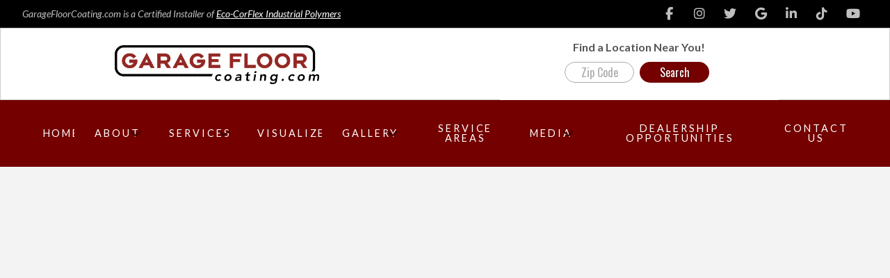

--- FILE ---
content_type: text/html; charset=UTF-8
request_url: https://www.garagefloorcoating.com/tag/garage-floor-epoxy-kit/
body_size: 52119
content:

<!DOCTYPE html>
<html class="no-js" lang="en-US">
<head><meta charset="UTF-8"><script>if(navigator.userAgent.match(/MSIE|Internet Explorer/i)||navigator.userAgent.match(/Trident\/7\..*?rv:11/i)){var href=document.location.href;if(!href.match(/[?&]nowprocket/)){if(href.indexOf("?")==-1){if(href.indexOf("#")==-1){document.location.href=href+"?nowprocket=1"}else{document.location.href=href.replace("#","?nowprocket=1#")}}else{if(href.indexOf("#")==-1){document.location.href=href+"&nowprocket=1"}else{document.location.href=href.replace("#","&nowprocket=1#")}}}}</script><script>(()=>{class RocketLazyLoadScripts{constructor(){this.v="2.0.4",this.userEvents=["keydown","keyup","mousedown","mouseup","mousemove","mouseover","mouseout","touchmove","touchstart","touchend","touchcancel","wheel","click","dblclick","input"],this.attributeEvents=["onblur","onclick","oncontextmenu","ondblclick","onfocus","onmousedown","onmouseenter","onmouseleave","onmousemove","onmouseout","onmouseover","onmouseup","onmousewheel","onscroll","onsubmit"]}async t(){this.i(),this.o(),/iP(ad|hone)/.test(navigator.userAgent)&&this.h(),this.u(),this.l(this),this.m(),this.k(this),this.p(this),this._(),await Promise.all([this.R(),this.L()]),this.lastBreath=Date.now(),this.S(this),this.P(),this.D(),this.O(),this.M(),await this.C(this.delayedScripts.normal),await this.C(this.delayedScripts.defer),await this.C(this.delayedScripts.async),await this.T(),await this.F(),await this.j(),await this.A(),window.dispatchEvent(new Event("rocket-allScriptsLoaded")),this.everythingLoaded=!0,this.lastTouchEnd&&await new Promise(t=>setTimeout(t,500-Date.now()+this.lastTouchEnd)),this.I(),this.H(),this.U(),this.W()}i(){this.CSPIssue=sessionStorage.getItem("rocketCSPIssue"),document.addEventListener("securitypolicyviolation",t=>{this.CSPIssue||"script-src-elem"!==t.violatedDirective||"data"!==t.blockedURI||(this.CSPIssue=!0,sessionStorage.setItem("rocketCSPIssue",!0))},{isRocket:!0})}o(){window.addEventListener("pageshow",t=>{this.persisted=t.persisted,this.realWindowLoadedFired=!0},{isRocket:!0}),window.addEventListener("pagehide",()=>{this.onFirstUserAction=null},{isRocket:!0})}h(){let t;function e(e){t=e}window.addEventListener("touchstart",e,{isRocket:!0}),window.addEventListener("touchend",function i(o){o.changedTouches[0]&&t.changedTouches[0]&&Math.abs(o.changedTouches[0].pageX-t.changedTouches[0].pageX)<10&&Math.abs(o.changedTouches[0].pageY-t.changedTouches[0].pageY)<10&&o.timeStamp-t.timeStamp<200&&(window.removeEventListener("touchstart",e,{isRocket:!0}),window.removeEventListener("touchend",i,{isRocket:!0}),"INPUT"===o.target.tagName&&"text"===o.target.type||(o.target.dispatchEvent(new TouchEvent("touchend",{target:o.target,bubbles:!0})),o.target.dispatchEvent(new MouseEvent("mouseover",{target:o.target,bubbles:!0})),o.target.dispatchEvent(new PointerEvent("click",{target:o.target,bubbles:!0,cancelable:!0,detail:1,clientX:o.changedTouches[0].clientX,clientY:o.changedTouches[0].clientY})),event.preventDefault()))},{isRocket:!0})}q(t){this.userActionTriggered||("mousemove"!==t.type||this.firstMousemoveIgnored?"keyup"===t.type||"mouseover"===t.type||"mouseout"===t.type||(this.userActionTriggered=!0,this.onFirstUserAction&&this.onFirstUserAction()):this.firstMousemoveIgnored=!0),"click"===t.type&&t.preventDefault(),t.stopPropagation(),t.stopImmediatePropagation(),"touchstart"===this.lastEvent&&"touchend"===t.type&&(this.lastTouchEnd=Date.now()),"click"===t.type&&(this.lastTouchEnd=0),this.lastEvent=t.type,t.composedPath&&t.composedPath()[0].getRootNode()instanceof ShadowRoot&&(t.rocketTarget=t.composedPath()[0]),this.savedUserEvents.push(t)}u(){this.savedUserEvents=[],this.userEventHandler=this.q.bind(this),this.userEvents.forEach(t=>window.addEventListener(t,this.userEventHandler,{passive:!1,isRocket:!0})),document.addEventListener("visibilitychange",this.userEventHandler,{isRocket:!0})}U(){this.userEvents.forEach(t=>window.removeEventListener(t,this.userEventHandler,{passive:!1,isRocket:!0})),document.removeEventListener("visibilitychange",this.userEventHandler,{isRocket:!0}),this.savedUserEvents.forEach(t=>{(t.rocketTarget||t.target).dispatchEvent(new window[t.constructor.name](t.type,t))})}m(){const t="return false",e=Array.from(this.attributeEvents,t=>"data-rocket-"+t),i="["+this.attributeEvents.join("],[")+"]",o="[data-rocket-"+this.attributeEvents.join("],[data-rocket-")+"]",s=(e,i,o)=>{o&&o!==t&&(e.setAttribute("data-rocket-"+i,o),e["rocket"+i]=new Function("event",o),e.setAttribute(i,t))};new MutationObserver(t=>{for(const n of t)"attributes"===n.type&&(n.attributeName.startsWith("data-rocket-")||this.everythingLoaded?n.attributeName.startsWith("data-rocket-")&&this.everythingLoaded&&this.N(n.target,n.attributeName.substring(12)):s(n.target,n.attributeName,n.target.getAttribute(n.attributeName))),"childList"===n.type&&n.addedNodes.forEach(t=>{if(t.nodeType===Node.ELEMENT_NODE)if(this.everythingLoaded)for(const i of[t,...t.querySelectorAll(o)])for(const t of i.getAttributeNames())e.includes(t)&&this.N(i,t.substring(12));else for(const e of[t,...t.querySelectorAll(i)])for(const t of e.getAttributeNames())this.attributeEvents.includes(t)&&s(e,t,e.getAttribute(t))})}).observe(document,{subtree:!0,childList:!0,attributeFilter:[...this.attributeEvents,...e]})}I(){this.attributeEvents.forEach(t=>{document.querySelectorAll("[data-rocket-"+t+"]").forEach(e=>{this.N(e,t)})})}N(t,e){const i=t.getAttribute("data-rocket-"+e);i&&(t.setAttribute(e,i),t.removeAttribute("data-rocket-"+e))}k(t){Object.defineProperty(HTMLElement.prototype,"onclick",{get(){return this.rocketonclick||null},set(e){this.rocketonclick=e,this.setAttribute(t.everythingLoaded?"onclick":"data-rocket-onclick","this.rocketonclick(event)")}})}S(t){function e(e,i){let o=e[i];e[i]=null,Object.defineProperty(e,i,{get:()=>o,set(s){t.everythingLoaded?o=s:e["rocket"+i]=o=s}})}e(document,"onreadystatechange"),e(window,"onload"),e(window,"onpageshow");try{Object.defineProperty(document,"readyState",{get:()=>t.rocketReadyState,set(e){t.rocketReadyState=e},configurable:!0}),document.readyState="loading"}catch(t){console.log("WPRocket DJE readyState conflict, bypassing")}}l(t){this.originalAddEventListener=EventTarget.prototype.addEventListener,this.originalRemoveEventListener=EventTarget.prototype.removeEventListener,this.savedEventListeners=[],EventTarget.prototype.addEventListener=function(e,i,o){o&&o.isRocket||!t.B(e,this)&&!t.userEvents.includes(e)||t.B(e,this)&&!t.userActionTriggered||e.startsWith("rocket-")||t.everythingLoaded?t.originalAddEventListener.call(this,e,i,o):(t.savedEventListeners.push({target:this,remove:!1,type:e,func:i,options:o}),"mouseenter"!==e&&"mouseleave"!==e||t.originalAddEventListener.call(this,e,t.savedUserEvents.push,o))},EventTarget.prototype.removeEventListener=function(e,i,o){o&&o.isRocket||!t.B(e,this)&&!t.userEvents.includes(e)||t.B(e,this)&&!t.userActionTriggered||e.startsWith("rocket-")||t.everythingLoaded?t.originalRemoveEventListener.call(this,e,i,o):t.savedEventListeners.push({target:this,remove:!0,type:e,func:i,options:o})}}J(t,e){this.savedEventListeners=this.savedEventListeners.filter(i=>{let o=i.type,s=i.target||window;return e!==o||t!==s||(this.B(o,s)&&(i.type="rocket-"+o),this.$(i),!1)})}H(){EventTarget.prototype.addEventListener=this.originalAddEventListener,EventTarget.prototype.removeEventListener=this.originalRemoveEventListener,this.savedEventListeners.forEach(t=>this.$(t))}$(t){t.remove?this.originalRemoveEventListener.call(t.target,t.type,t.func,t.options):this.originalAddEventListener.call(t.target,t.type,t.func,t.options)}p(t){let e;function i(e){return t.everythingLoaded?e:e.split(" ").map(t=>"load"===t||t.startsWith("load.")?"rocket-jquery-load":t).join(" ")}function o(o){function s(e){const s=o.fn[e];o.fn[e]=o.fn.init.prototype[e]=function(){return this[0]===window&&t.userActionTriggered&&("string"==typeof arguments[0]||arguments[0]instanceof String?arguments[0]=i(arguments[0]):"object"==typeof arguments[0]&&Object.keys(arguments[0]).forEach(t=>{const e=arguments[0][t];delete arguments[0][t],arguments[0][i(t)]=e})),s.apply(this,arguments),this}}if(o&&o.fn&&!t.allJQueries.includes(o)){const e={DOMContentLoaded:[],"rocket-DOMContentLoaded":[]};for(const t in e)document.addEventListener(t,()=>{e[t].forEach(t=>t())},{isRocket:!0});o.fn.ready=o.fn.init.prototype.ready=function(i){function s(){parseInt(o.fn.jquery)>2?setTimeout(()=>i.bind(document)(o)):i.bind(document)(o)}return"function"==typeof i&&(t.realDomReadyFired?!t.userActionTriggered||t.fauxDomReadyFired?s():e["rocket-DOMContentLoaded"].push(s):e.DOMContentLoaded.push(s)),o([])},s("on"),s("one"),s("off"),t.allJQueries.push(o)}e=o}t.allJQueries=[],o(window.jQuery),Object.defineProperty(window,"jQuery",{get:()=>e,set(t){o(t)}})}P(){const t=new Map;document.write=document.writeln=function(e){const i=document.currentScript,o=document.createRange(),s=i.parentElement;let n=t.get(i);void 0===n&&(n=i.nextSibling,t.set(i,n));const c=document.createDocumentFragment();o.setStart(c,0),c.appendChild(o.createContextualFragment(e)),s.insertBefore(c,n)}}async R(){return new Promise(t=>{this.userActionTriggered?t():this.onFirstUserAction=t})}async L(){return new Promise(t=>{document.addEventListener("DOMContentLoaded",()=>{this.realDomReadyFired=!0,t()},{isRocket:!0})})}async j(){return this.realWindowLoadedFired?Promise.resolve():new Promise(t=>{window.addEventListener("load",t,{isRocket:!0})})}M(){this.pendingScripts=[];this.scriptsMutationObserver=new MutationObserver(t=>{for(const e of t)e.addedNodes.forEach(t=>{"SCRIPT"!==t.tagName||t.noModule||t.isWPRocket||this.pendingScripts.push({script:t,promise:new Promise(e=>{const i=()=>{const i=this.pendingScripts.findIndex(e=>e.script===t);i>=0&&this.pendingScripts.splice(i,1),e()};t.addEventListener("load",i,{isRocket:!0}),t.addEventListener("error",i,{isRocket:!0}),setTimeout(i,1e3)})})})}),this.scriptsMutationObserver.observe(document,{childList:!0,subtree:!0})}async F(){await this.X(),this.pendingScripts.length?(await this.pendingScripts[0].promise,await this.F()):this.scriptsMutationObserver.disconnect()}D(){this.delayedScripts={normal:[],async:[],defer:[]},document.querySelectorAll("script[type$=rocketlazyloadscript]").forEach(t=>{t.hasAttribute("data-rocket-src")?t.hasAttribute("async")&&!1!==t.async?this.delayedScripts.async.push(t):t.hasAttribute("defer")&&!1!==t.defer||"module"===t.getAttribute("data-rocket-type")?this.delayedScripts.defer.push(t):this.delayedScripts.normal.push(t):this.delayedScripts.normal.push(t)})}async _(){await this.L();let t=[];document.querySelectorAll("script[type$=rocketlazyloadscript][data-rocket-src]").forEach(e=>{let i=e.getAttribute("data-rocket-src");if(i&&!i.startsWith("data:")){i.startsWith("//")&&(i=location.protocol+i);try{const o=new URL(i).origin;o!==location.origin&&t.push({src:o,crossOrigin:e.crossOrigin||"module"===e.getAttribute("data-rocket-type")})}catch(t){}}}),t=[...new Map(t.map(t=>[JSON.stringify(t),t])).values()],this.Y(t,"preconnect")}async G(t){if(await this.K(),!0!==t.noModule||!("noModule"in HTMLScriptElement.prototype))return new Promise(e=>{let i;function o(){(i||t).setAttribute("data-rocket-status","executed"),e()}try{if(navigator.userAgent.includes("Firefox/")||""===navigator.vendor||this.CSPIssue)i=document.createElement("script"),[...t.attributes].forEach(t=>{let e=t.nodeName;"type"!==e&&("data-rocket-type"===e&&(e="type"),"data-rocket-src"===e&&(e="src"),i.setAttribute(e,t.nodeValue))}),t.text&&(i.text=t.text),t.nonce&&(i.nonce=t.nonce),i.hasAttribute("src")?(i.addEventListener("load",o,{isRocket:!0}),i.addEventListener("error",()=>{i.setAttribute("data-rocket-status","failed-network"),e()},{isRocket:!0}),setTimeout(()=>{i.isConnected||e()},1)):(i.text=t.text,o()),i.isWPRocket=!0,t.parentNode.replaceChild(i,t);else{const i=t.getAttribute("data-rocket-type"),s=t.getAttribute("data-rocket-src");i?(t.type=i,t.removeAttribute("data-rocket-type")):t.removeAttribute("type"),t.addEventListener("load",o,{isRocket:!0}),t.addEventListener("error",i=>{this.CSPIssue&&i.target.src.startsWith("data:")?(console.log("WPRocket: CSP fallback activated"),t.removeAttribute("src"),this.G(t).then(e)):(t.setAttribute("data-rocket-status","failed-network"),e())},{isRocket:!0}),s?(t.fetchPriority="high",t.removeAttribute("data-rocket-src"),t.src=s):t.src="data:text/javascript;base64,"+window.btoa(unescape(encodeURIComponent(t.text)))}}catch(i){t.setAttribute("data-rocket-status","failed-transform"),e()}});t.setAttribute("data-rocket-status","skipped")}async C(t){const e=t.shift();return e?(e.isConnected&&await this.G(e),this.C(t)):Promise.resolve()}O(){this.Y([...this.delayedScripts.normal,...this.delayedScripts.defer,...this.delayedScripts.async],"preload")}Y(t,e){this.trash=this.trash||[];let i=!0;var o=document.createDocumentFragment();t.forEach(t=>{const s=t.getAttribute&&t.getAttribute("data-rocket-src")||t.src;if(s&&!s.startsWith("data:")){const n=document.createElement("link");n.href=s,n.rel=e,"preconnect"!==e&&(n.as="script",n.fetchPriority=i?"high":"low"),t.getAttribute&&"module"===t.getAttribute("data-rocket-type")&&(n.crossOrigin=!0),t.crossOrigin&&(n.crossOrigin=t.crossOrigin),t.integrity&&(n.integrity=t.integrity),t.nonce&&(n.nonce=t.nonce),o.appendChild(n),this.trash.push(n),i=!1}}),document.head.appendChild(o)}W(){this.trash.forEach(t=>t.remove())}async T(){try{document.readyState="interactive"}catch(t){}this.fauxDomReadyFired=!0;try{await this.K(),this.J(document,"readystatechange"),document.dispatchEvent(new Event("rocket-readystatechange")),await this.K(),document.rocketonreadystatechange&&document.rocketonreadystatechange(),await this.K(),this.J(document,"DOMContentLoaded"),document.dispatchEvent(new Event("rocket-DOMContentLoaded")),await this.K(),this.J(window,"DOMContentLoaded"),window.dispatchEvent(new Event("rocket-DOMContentLoaded"))}catch(t){console.error(t)}}async A(){try{document.readyState="complete"}catch(t){}try{await this.K(),this.J(document,"readystatechange"),document.dispatchEvent(new Event("rocket-readystatechange")),await this.K(),document.rocketonreadystatechange&&document.rocketonreadystatechange(),await this.K(),this.J(window,"load"),window.dispatchEvent(new Event("rocket-load")),await this.K(),window.rocketonload&&window.rocketonload(),await this.K(),this.allJQueries.forEach(t=>t(window).trigger("rocket-jquery-load")),await this.K(),this.J(window,"pageshow");const t=new Event("rocket-pageshow");t.persisted=this.persisted,window.dispatchEvent(t),await this.K(),window.rocketonpageshow&&window.rocketonpageshow({persisted:this.persisted})}catch(t){console.error(t)}}async K(){Date.now()-this.lastBreath>45&&(await this.X(),this.lastBreath=Date.now())}async X(){return document.hidden?new Promise(t=>setTimeout(t)):new Promise(t=>requestAnimationFrame(t))}B(t,e){return e===document&&"readystatechange"===t||(e===document&&"DOMContentLoaded"===t||(e===window&&"DOMContentLoaded"===t||(e===window&&"load"===t||e===window&&"pageshow"===t)))}static run(){(new RocketLazyLoadScripts).t()}}RocketLazyLoadScripts.run()})();</script>

<meta name="viewport" content="width=device-width, initial-scale=1.0">
<link rel="pingback" href="https://www.garagefloorcoating.com/xmlrpc.php">
<meta name='robots' content='index, follow, max-image-preview:large, max-snippet:-1, max-video-preview:-1' />
<link rel='preload' href='https://www.garagefloorcoating.com/wp-content/themes/pro/cornerstone/assets/js/site/cs-classic.7.7.11.js?ver=7.7.11' as='script'/>
<link rel='preload' href='//www.garagefloorcoating.com/wp-content/plugins/revslider/sr6/assets/js/rbtools.min.js?ver=6.7.40' as='script'/>
<link rel='preload' href='//www.garagefloorcoating.com/wp-content/plugins/revslider/sr6/assets/js/rs6.min.js?ver=6.7.40' as='script'/>
<link rel='preload' href='' as='script'/>
<link rel='preload' href='' as='script'/>
<link rel='preload' href='' as='script'/>
<link rel='preload' href='https://www.garagefloorcoating.com/wp-content/themes/pro/framework/dist/js/site/x.js?ver=6.7.11' as='script'/>
<link rel='preload' href='https://www.google.com/recaptcha/api.js?render=6LdG7BoaAAAAAN9nnT1ZzUrKP_ZheNaLAVoQFu04?ver=2.1.0' as='script'/>
<link rel='preload' href='https://www.garagefloorcoating.com/wp-content/plugins/gravityformsrecaptcha/js/frontend.min.js?ver=2.1.0' as='script'/>
<link rel='preload' href='https://www.garagefloorcoating.com/wp-content/plugins/easy-fancybox/fancybox/1.5.4/jquery.fancybox.min.js' as='script'/>
<link rel='preload' href='https://www.garagefloorcoating.com/wp-content/plugins/easy-fancybox/vendor/jquery.easing.min.js?ver=1.4.1' as='script'/>
<link rel='preload' href='https://www.garagefloorcoating.com/wp-content/plugins/easy-fancybox/vendor/jquery.mousewheel.min.js?ver=3.1.13' as='script'/>

	<!-- This site is optimized with the Yoast SEO plugin v26.7 - https://yoast.com/wordpress/plugins/seo/ -->
	<title>Garage Floor Epoxy Kit Archives - GarageFloorCoating.com</title>
<style id="rocket-critical-css">ul{box-sizing:border-box}.entry-content{counter-reset:footnotes}:root{--wp--preset--font-size--normal:16px;--wp--preset--font-size--huge:42px}article,header{display:block}html{-webkit-text-size-adjust:100%;-ms-text-size-adjust:100%}img{max-width:100%;height:auto;vertical-align:middle;border:0;-ms-interpolation-mode:bicubic}button,input{margin:0;font-size:100%;vertical-align:middle}button{-webkit-appearance:button}*,*:before,*:after{box-sizing:border-box}html{overflow-x:hidden}body{margin:0;overflow-x:hidden}a{text-decoration:none}[tabindex="-1"]{outline:0!important}.x-root{min-height:100vh}.site:before,.site:after,.x-site:before,.x-site:after{content:" ";display:table;width:0px}.site:after,.x-site:after{clear:both}body{line-height:1.7}.x-container.offset{margin:40px auto}:root{--x-body-scroll-bar-size:0px;--x-body-scroll-active-bar-size:0px}.x-root{display:flex}.x-root .site,.x-root .x-site{flex:1 1 auto;position:relative;width:100%;min-width:1px}.x-masthead{position:relative}.x-icon{display:inline-flex;flex-flow:row nowrap!important;justify-content:center!important;align-items:center!important;width:auto;height:auto;line-height:inherit;text-align:center}.x-icon:before{display:block!important;position:static!important;inset:auto!important;width:inherit!important;height:inherit!important;margin:0!important;line-height:inherit!important;text-align:inherit!important}.x-framework-icon{height:100%;align-items:center;justify-content:center;display:inline-flex}.x-anchor{overflow:hidden;display:inline-flex;flex-flow:column nowrap;justify-content:stretch;position:relative;min-width:1px;text-decoration:none}.x-anchor-content{overflow:hidden;display:flex;flex:1 0 auto;position:relative;height:100%;border-radius:inherit;transform:translate(0)}.x-anchor-text{flex-shrink:1;min-width:1px;max-width:100%}.x-anchor-text-primary{position:relative;display:block}.x-anchor-sub-indicator{position:relative;display:inline-flex;width:auto;height:auto;letter-spacing:0;line-height:1;text-align:center}.x-anchor-sub-indicator:before{display:inherit;width:inherit;height:inherit;line-height:inherit;text-align:inherit}li:not(.menu-item-has-children)>.x-anchor .x-anchor-sub-indicator{display:none;visibility:hidden;speak:never}.x-bar{position:relative}.x-bar,.x-bar-content{display:flex}.x-bar{justify-content:space-between}.x-bar-h{flex-direction:row}.x-bar-content:not(.x-container){flex-grow:1;flex-shrink:0;flex-basis:auto}.x-bar-content{z-index:5}.x-bar,.x-bar-content,.x-bar-container{min-width:1px}.x-bar-space{flex-shrink:0}.x-bar-outer-spacers:before,.x-bar-outer-spacers:after{content:"";flex-grow:0;flex-shrink:0;display:block;visibility:hidden}.x-bar-absolute{position:absolute}.x-bar-h .x-bar-container{height:inherit}.x-bar-container{display:flex;position:relative}.x-bar-top{width:100%}.x-bar-is-initially-hidden{opacity:0}.x-bar-is-initially-hidden:not(.x-bar-is-visible){visibility:hidden}.x-collapsed{display:none}.x-dropdown{visibility:hidden;position:absolute;margin:0;padding:0;opacity:0;transform:translateY(5%);z-index:9999}.x-dropdown:not(.x-active){display:none}ul.x-dropdown{list-style:none}.menu-item-has-children{position:relative}.x-graphic{display:inline-flex;flex-flow:row nowrap;justify-content:flex-start;align-items:flex-start;flex-shrink:0;position:relative;letter-spacing:0;line-height:1;z-index:2}.x-graphic-child{position:relative}.x-graphic-icon,.x-graphic-icon.x-icon{display:inline-flex}.x-graphic-icon,.x-graphic-icon.x-icon{font-size:1em}.x-graphic-primary:not(:only-child),.x-graphic-secondary{-webkit-backface-visibility:hidden;backface-visibility:hidden}.x-graphic-primary:not(:only-child){opacity:1;z-index:2}.x-graphic-secondary{position:absolute;top:0;left:0;opacity:0;z-index:1}.x-image{display:inline-block;line-height:1;vertical-align:middle}@media all and (-ms-high-contrast:none),(-ms-high-contrast:active){.x-image{min-height:0%}}.x-image img{display:block;max-width:100%;height:auto;vertical-align:bottom;border:0;-ms-interpolation-mode:bicubic}.x-menu,.x-menu .sub-menu{margin:0;padding:0;list-style:none}.x-menu,.x-menu li{min-width:1px}.x-menu-collapsed .x-anchor,.x-menu-inline .x-dropdown .x-anchor{display:flex}.x-menu-collapsed li:before,.x-menu-collapsed li:after{content:"";display:table}.x-menu-collapsed li:after{clear:both}.x-menu-inline{display:flex}.x-menu-inline>li{display:flex;flex-direction:inherit;justify-content:inherit;align-items:inherit}.x-off-canvas{overflow-x:hidden;overflow-y:hidden;visibility:hidden;position:fixed;inset:0;z-index:99999998}.x-off-canvas-bg{display:block;position:absolute;inset:0;opacity:0;z-index:1;transform:translate(0)}.x-off-canvas-close{display:block;position:absolute;top:0;margin:0;border:0;padding:0;line-height:1;text-align:center;background-color:transparent;opacity:0;transform:scale(0);z-index:3}.x-off-canvas-close span{display:block}.x-off-canvas-close svg{display:block;width:1em;height:1em;margin:auto;font-size:1em;fill:currentColor}.x-off-canvas-content{position:absolute;overflow:auto;top:0;bottom:0;width:100%;height:100%;z-index:2}.x-off-canvas-close-left{left:0}.x-off-canvas-content-left{left:0;transform:translate(-115%)}[data-x-particle]{display:block;position:absolute;opacity:0;speak:never;z-index:0}[data-x-particle] span{display:block;position:absolute;inset:0;border-radius:inherit;background-color:currentColor}[data-x-particle*=inside][data-x-particle*=t_]{top:0}[data-x-particle*=inside][data-x-particle*=_c]:not([data-x-particle*=c_c]){left:0;right:0;margin-left:auto;margin-right:auto}[data-x-particle*=inside][data-x-particle*=c_c]{top:50%;left:50%}[data-x-particle~=scale-x_y]{transform:scale(0)}[data-x-particle~=scale-x]{transform:scaleX(0)}[data-x-particle*=inside][data-x-particle*=c_c]{transform:translate(-50%,-50%)}[data-x-particle*=inside][data-x-particle*=c_c][data-x-particle~=scale-x_y]{transform:translate(-50%,-50%) scale(0)}[data-x-particle*=inside][data-x-particle*=c_c][data-x-particle~=scale-x]{transform:translate(-50%,-50%) scaleX(0)}[data-x-stem]{inset:auto}[data-x-stem*=d]{top:100%}[data-x-stem*=r]{left:0}[data-x-stem] [data-x-stem*=d]{top:0}[data-x-stem] [data-x-stem*=r]{left:100%}.x-text{min-width:1px}.x-toggle{display:block;position:relative;transform:translate(0);speak:never}.x-toggle>span{display:block;position:absolute;top:0;left:0;width:100%;height:100%;margin:0 auto;border-radius:inherit;background-color:currentColor}.x-toggle-burger{height:1em}[data-x-toggle-anim]{animation-name:none;animation-duration:.5s;animation-timing-function:cubic-bezier(.86,0,.07,1);animation-delay:0s;animation-iteration-count:infinite;animation-direction:alternate;animation-fill-mode:forwards;animation-play-state:paused}p{margin:0 0 1.313em}h2{margin:1.25em 0 .2em;text-rendering:optimizelegibility}h2{font-size:285.7%;line-height:1.2}ul{padding:0;margin:0 0 1.313em 1.655em}ul ul{margin-bottom:0}form{margin:0 0 1.313em}input,button{font-size:100%;line-height:1.7}input,button{font-family:Lato,Helvetica Neue,Helvetica,Arial,sans-serif}input::-webkit-input-placeholder{color:#c5c5c5}input::-moz-placeholder{color:#c5c5c5}input:-ms-input-placeholder{color:#c5c5c5}input{width:auto}[type=submit]{display:inline-block;position:relative;border:1px solid #ac1100;border-radius:0;padding:.563em 1.125em .813em;font-size:16px;font-weight:inherit;line-height:1.3;text-align:center;vertical-align:middle;color:#fff;background-color:#ff2a13}.x-iso-container{box-sizing:content-box}.x-iso-container.cols-3>*{width:33.28%}@media (min-width:767px) and (max-width:978.98px){.x-iso-container.cols-3>*{width:49.95%}}@media (max-width:766.98px){.x-iso-container[class*=cols-]>*{width:100%}}.x-iso-container{margin:0 -1em}.x-iso-container>*{margin:0!important;padding:0 1em 2em!important;opacity:0}.x-container{margin:0 auto}.x-container:not(.x-row):not(.x-grid):not(.x-div):not(.x-bar-content):not(.x-slide-container-content):before,.x-container:not(.x-row):not(.x-grid):not(.x-div):not(.x-bar-content):not(.x-slide-container-content):after{content:" ";display:table;width:0px}.x-container:not(.x-row):not(.x-grid):not(.x-div):not(.x-bar-content):not(.x-slide-container-content):after{clear:both}.x-main{position:relative}.hentry{margin-top:4em}.hentry:first-child{margin-top:0}.entry-featured{position:relative;box-shadow:4px 2px 4px -4px #0002,-4px 2px 4px -4px #0002;transform:translate(0)}.has-post-thumbnail .entry-featured{border-bottom:1px solid #ddd}.entry-wrap{display:block;padding:60px;background-color:#fff;border-radius:4px;box-shadow:0 .15em .35em #0002}@media (max-width:766.98px){.entry-wrap{padding:36px}}@media (max-width:479.98px){.entry-wrap{padding:25px}}.has-post-thumbnail .entry-wrap{border-radius:0 0 4px 4px}.entry-thumb{display:block;position:relative;background-color:#000}.entry-thumb img{min-width:100%}.entry-title{margin:0;font-size:250%;line-height:1.05}@media (max-width:479.98px){.entry-title{font-size:200%}}.p-meta{margin:8px 0 0;font-family:Lato,Helvetica Neue,Helvetica,Arial,sans-serif;font-size:85.7%;line-height:1.5;text-transform:uppercase}.p-meta>span{display:inline-block}.p-meta>span>a{white-space:nowrap}.p-meta>span:after{content:"/";padding:0 .5em 0 .45em}.p-meta>span:last-child:after{display:none}.entry-content{margin-top:1.25em}.entry-content:before,.entry-content:after{content:" ";display:table;width:0px}.entry-content:after{clear:both}.x-iso-container-posts.cols-3 .entry-title{font-size:165%}@media (max-width:978.98px){.x-iso-container-posts.cols-3 .entry-title{font-size:200%}}.x-iso-container-posts.cols-3 .p-meta{font-size:70%}@media (max-width:978.98px){.x-iso-container-posts.cols-3 .p-meta{font-size:85.7%}}.x-iso-container-posts.cols-3 .entry-wrap{padding:7.75% 8.25%}@media (max-width:978.98px){.x-iso-container-posts.cols-3 .entry-wrap{padding:6.75% 7.25%}}@media (max-width:479.98px){.x-iso-container-posts.cols-3 .entry-wrap{padding:7.75% 8.25%}}.x-framework-icon:first-child{margin-right:.3em}.x-framework-icon:last-child{margin-left:.3em}.x-framework-icon:only-child{margin-left:0;margin-right:0}#fancybox-loading,#fancybox-loading div,#fancybox-overlay,#fancybox-wrap *,#fancybox-wrap *::before,#fancybox-wrap *::after{-webkit-box-sizing:border-box;-moz-box-sizing:border-box;box-sizing:border-box}#fancybox-overlay{position:fixed;top:0;left:0;width:100%;height:100%;background-color:rgba(0,0,0,.7);z-index:111100;display:none}#fancybox-tmp{padding:0;margin:0;border:0;overflow:auto;display:none}#fancybox-wrap{position:absolute;top:0;left:0;z-index:111101;display:none;outline:none!important}#fancybox-outer{position:relative;width:100%;height:100%;box-shadow:0 0 20px #111;-moz-box-shadow:0 0 20px #111;-webkit-box-shadow:0 0 20px #111;background:#fff}#fancybox-content{position:relative;width:100%;height:100%;overflow:hidden;z-index:111102;border:0 solid #fff;background:#fff;background-clip:padding-box}.fancy-ico{position:absolute;width:48px;height:48px;border-radius:50%}.fancy-ico span{display:block;position:relative;left:12px;top:12px;width:24px;height:24px;border-radius:50%;background:#000;border:2px solid white;box-shadow:0 0 4px #000}#fancybox-close{top:-24px;right:-24px;z-index:111105;display:none}#fancybox-close span::after,#fancybox-close span::before{content:'';position:absolute;top:9px;left:4px;width:12px;height:2px;background-color:#fff}#fancybox-close span::before{transform:rotate(45deg)}#fancybox-close span::after{transform:rotate(-45deg)}#fancybox-prev,#fancybox-next{top:50%;margin-top:-24px;z-index:111102;display:none}#fancybox-next{left:auto;right:-24px}#fancybox-prev{left:-24px;right:auto}#fancybox-prev span::after,#fancybox-next span::after{content:'';position:absolute;top:6px;width:8px;height:8px;border-top:2px solid #fff;border-right:2px solid #fff}#fancybox-prev span::after{transform:rotate(-135deg);left:7px}#fancybox-next span::after{transform:rotate(45deg);left:initial;right:7px}#fancybox-title-wrap{z-index:111104}#fancybox-loading{position:fixed;top:50%;left:50%;width:40px;height:40px;margin-top:-20px;margin-left:-20px;background-color:rgba(0,0,0,.9);border-radius:5px;overflow:hidden;z-index:111104;display:none}#fancybox-loading div{transform-origin:20px 20px;animation:fancybox-loading 1.2s linear infinite}#fancybox-loading div::after{content:'';display:block;position:absolute;top:7px;left:19px;width:2px;height:7px;border-radius:20%;background:#fff}#fancybox-loading div:nth-child(1){transform:rotate(0deg);animation-delay:-1.1s}#fancybox-loading div:nth-child(2){transform:rotate(30deg);animation-delay:-1s}#fancybox-loading div:nth-child(3){transform:rotate(60deg);animation-delay:-.9s}#fancybox-loading div:nth-child(4){transform:rotate(90deg);animation-delay:-.8s}#fancybox-loading div:nth-child(5){transform:rotate(120deg);animation-delay:-.7s}#fancybox-loading div:nth-child(6){transform:rotate(150deg);animation-delay:-.6s}#fancybox-loading div:nth-child(7){transform:rotate(180deg);animation-delay:-.5s}#fancybox-loading div:nth-child(8){transform:rotate(210deg);animation-delay:-.4s}#fancybox-loading div:nth-child(9){transform:rotate(240deg);animation-delay:-.3s}#fancybox-loading div:nth-child(10){transform:rotate(270deg);animation-delay:-.2s}#fancybox-loading div:nth-child(11){transform:rotate(300deg);animation-delay:-.1s}#fancybox-loading div:nth-child(12){transform:rotate(330deg);animation-delay:0s}@keyframes fancybox-loading{0%{opacity:1}100%{opacity:0}}</style>
	<link rel="canonical" href="https://www.garagefloorcoating.com/tag/garage-floor-epoxy-kit/" />
	<meta property="og:locale" content="en_US" />
	<meta property="og:type" content="article" />
	<meta property="og:title" content="Garage Floor Epoxy Kit Archives - GarageFloorCoating.com" />
	<meta property="og:url" content="https://www.garagefloorcoating.com/tag/garage-floor-epoxy-kit/" />
	<meta property="og:site_name" content="GarageFloorCoating.com" />
	<meta name="twitter:card" content="summary_large_image" />
	<meta name="twitter:site" content="@GarageCoating" />
	<script type="application/ld+json" class="yoast-schema-graph">{"@context":"https://schema.org","@graph":[{"@type":"CollectionPage","@id":"https://www.garagefloorcoating.com/tag/garage-floor-epoxy-kit/","url":"https://www.garagefloorcoating.com/tag/garage-floor-epoxy-kit/","name":"Garage Floor Epoxy Kit Archives - GarageFloorCoating.com","isPartOf":{"@id":"https://www.garagefloorcoating.com/#website"},"primaryImageOfPage":{"@id":"https://www.garagefloorcoating.com/tag/garage-floor-epoxy-kit/#primaryimage"},"image":{"@id":"https://www.garagefloorcoating.com/tag/garage-floor-epoxy-kit/#primaryimage"},"thumbnailUrl":"https://www.garagefloorcoating.com/wp-content/uploads/2019/08/no-diy-1.jpg","breadcrumb":{"@id":"https://www.garagefloorcoating.com/tag/garage-floor-epoxy-kit/#breadcrumb"},"inLanguage":"en-US"},{"@type":"ImageObject","inLanguage":"en-US","@id":"https://www.garagefloorcoating.com/tag/garage-floor-epoxy-kit/#primaryimage","url":"https://www.garagefloorcoating.com/wp-content/uploads/2019/08/no-diy-1.jpg","contentUrl":"https://www.garagefloorcoating.com/wp-content/uploads/2019/08/no-diy-1.jpg","width":1600,"height":500,"caption":"DIY home hardware epoxy kits polyaspartic garage floor coating GarageFloorCoating.com"},{"@type":"BreadcrumbList","@id":"https://www.garagefloorcoating.com/tag/garage-floor-epoxy-kit/#breadcrumb","itemListElement":[{"@type":"ListItem","position":1,"name":"Home","item":"https://www.garagefloorcoating.com/"},{"@type":"ListItem","position":2,"name":"Garage Floor Epoxy Kit"}]},{"@type":"WebSite","@id":"https://www.garagefloorcoating.com/#website","url":"https://www.garagefloorcoating.com/","name":"GarageFloorCoating.com","description":"The Best Epoxy Floor Coatings Nationwide!","publisher":{"@id":"https://www.garagefloorcoating.com/#organization"},"potentialAction":[{"@type":"SearchAction","target":{"@type":"EntryPoint","urlTemplate":"https://www.garagefloorcoating.com/?s={search_term_string}"},"query-input":{"@type":"PropertyValueSpecification","valueRequired":true,"valueName":"search_term_string"}}],"inLanguage":"en-US"},{"@type":"Organization","@id":"https://www.garagefloorcoating.com/#organization","name":"GarageFloorCoating.com","url":"https://www.garagefloorcoating.com/","logo":{"@type":"ImageObject","inLanguage":"en-US","@id":"https://www.garagefloorcoating.com/#/schema/logo/image/","url":"https://www.garagefloorcoating.com/wp-content/uploads/2014/06/gfc-logo-login.png","contentUrl":"https://www.garagefloorcoating.com/wp-content/uploads/2014/06/gfc-logo-login.png","width":300,"height":57,"caption":"GarageFloorCoating.com"},"image":{"@id":"https://www.garagefloorcoating.com/#/schema/logo/image/"},"sameAs":["https://www.facebook.com/GarageFloorCoating","https://x.com/GarageCoating","https://twitter.com/GarageCoating","https://www.youtube.com/channel/UC0bYWjGklsYQ9ESY6QQpYPQ"]}]}</script>
	<!-- / Yoast SEO plugin. -->


<link rel='dns-prefetch' href='//www.google.com' />
<link rel="alternate" type="application/rss+xml" title="GarageFloorCoating.com &raquo; Feed" href="https://www.garagefloorcoating.com/feed/" />
<link rel="alternate" type="application/rss+xml" title="GarageFloorCoating.com &raquo; Comments Feed" href="https://www.garagefloorcoating.com/comments/feed/" />
<link rel="alternate" type="application/rss+xml" title="GarageFloorCoating.com &raquo; Garage Floor Epoxy Kit Tag Feed" href="https://www.garagefloorcoating.com/tag/garage-floor-epoxy-kit/feed/" />
<style id='wp-img-auto-sizes-contain-inline-css' type='text/css'>
img:is([sizes=auto i],[sizes^="auto," i]){contain-intrinsic-size:3000px 1500px}
/*# sourceURL=wp-img-auto-sizes-contain-inline-css */
</style>
<link data-minify="1" rel='preload'  href='https://www.garagefloorcoating.com/wp-content/cache/min/1/wp-content/plugins/wp-google-maps-pro/lib/remodal.css?ver=1765219191' data-rocket-async="style" as="style" onload="this.onload=null;this.rel='stylesheet'" onerror="this.removeAttribute('data-rocket-async')"  type='text/css' media='all' />
<link data-minify="1" rel='preload'  href='https://www.garagefloorcoating.com/wp-content/cache/min/1/wp-content/plugins/wp-google-maps-pro/lib/remodal-default-theme.css?ver=1765219191' data-rocket-async="style" as="style" onload="this.onload=null;this.rel='stylesheet'" onerror="this.removeAttribute('data-rocket-async')"  type='text/css' media='all' />
<link data-minify="1" rel='preload'  href='https://www.garagefloorcoating.com/wp-content/cache/min/1/wp-content/plugins/wp-google-maps-pro/css/marker-library-dialog.css?ver=1765219191' data-rocket-async="style" as="style" onload="this.onload=null;this.rel='stylesheet'" onerror="this.removeAttribute('data-rocket-async')"  type='text/css' media='all' />
<style id='wp-emoji-styles-inline-css' type='text/css'>

	img.wp-smiley, img.emoji {
		display: inline !important;
		border: none !important;
		box-shadow: none !important;
		height: 1em !important;
		width: 1em !important;
		margin: 0 0.07em !important;
		vertical-align: -0.1em !important;
		background: none !important;
		padding: 0 !important;
	}
/*# sourceURL=wp-emoji-styles-inline-css */
</style>
<style id='wp-block-library-inline-css' type='text/css'>
:root{--wp-block-synced-color:#7a00df;--wp-block-synced-color--rgb:122,0,223;--wp-bound-block-color:var(--wp-block-synced-color);--wp-editor-canvas-background:#ddd;--wp-admin-theme-color:#007cba;--wp-admin-theme-color--rgb:0,124,186;--wp-admin-theme-color-darker-10:#006ba1;--wp-admin-theme-color-darker-10--rgb:0,107,160.5;--wp-admin-theme-color-darker-20:#005a87;--wp-admin-theme-color-darker-20--rgb:0,90,135;--wp-admin-border-width-focus:2px}@media (min-resolution:192dpi){:root{--wp-admin-border-width-focus:1.5px}}.wp-element-button{cursor:pointer}:root .has-very-light-gray-background-color{background-color:#eee}:root .has-very-dark-gray-background-color{background-color:#313131}:root .has-very-light-gray-color{color:#eee}:root .has-very-dark-gray-color{color:#313131}:root .has-vivid-green-cyan-to-vivid-cyan-blue-gradient-background{background:linear-gradient(135deg,#00d084,#0693e3)}:root .has-purple-crush-gradient-background{background:linear-gradient(135deg,#34e2e4,#4721fb 50%,#ab1dfe)}:root .has-hazy-dawn-gradient-background{background:linear-gradient(135deg,#faaca8,#dad0ec)}:root .has-subdued-olive-gradient-background{background:linear-gradient(135deg,#fafae1,#67a671)}:root .has-atomic-cream-gradient-background{background:linear-gradient(135deg,#fdd79a,#004a59)}:root .has-nightshade-gradient-background{background:linear-gradient(135deg,#330968,#31cdcf)}:root .has-midnight-gradient-background{background:linear-gradient(135deg,#020381,#2874fc)}:root{--wp--preset--font-size--normal:16px;--wp--preset--font-size--huge:42px}.has-regular-font-size{font-size:1em}.has-larger-font-size{font-size:2.625em}.has-normal-font-size{font-size:var(--wp--preset--font-size--normal)}.has-huge-font-size{font-size:var(--wp--preset--font-size--huge)}.has-text-align-center{text-align:center}.has-text-align-left{text-align:left}.has-text-align-right{text-align:right}.has-fit-text{white-space:nowrap!important}#end-resizable-editor-section{display:none}.aligncenter{clear:both}.items-justified-left{justify-content:flex-start}.items-justified-center{justify-content:center}.items-justified-right{justify-content:flex-end}.items-justified-space-between{justify-content:space-between}.screen-reader-text{border:0;clip-path:inset(50%);height:1px;margin:-1px;overflow:hidden;padding:0;position:absolute;width:1px;word-wrap:normal!important}.screen-reader-text:focus{background-color:#ddd;clip-path:none;color:#444;display:block;font-size:1em;height:auto;left:5px;line-height:normal;padding:15px 23px 14px;text-decoration:none;top:5px;width:auto;z-index:100000}html :where(.has-border-color){border-style:solid}html :where([style*=border-top-color]){border-top-style:solid}html :where([style*=border-right-color]){border-right-style:solid}html :where([style*=border-bottom-color]){border-bottom-style:solid}html :where([style*=border-left-color]){border-left-style:solid}html :where([style*=border-width]){border-style:solid}html :where([style*=border-top-width]){border-top-style:solid}html :where([style*=border-right-width]){border-right-style:solid}html :where([style*=border-bottom-width]){border-bottom-style:solid}html :where([style*=border-left-width]){border-left-style:solid}html :where(img[class*=wp-image-]){height:auto;max-width:100%}:where(figure){margin:0 0 1em}html :where(.is-position-sticky){--wp-admin--admin-bar--position-offset:var(--wp-admin--admin-bar--height,0px)}@media screen and (max-width:600px){html :where(.is-position-sticky){--wp-admin--admin-bar--position-offset:0px}}

/*# sourceURL=wp-block-library-inline-css */
</style><style id='global-styles-inline-css' type='text/css'>
:root{--wp--preset--aspect-ratio--square: 1;--wp--preset--aspect-ratio--4-3: 4/3;--wp--preset--aspect-ratio--3-4: 3/4;--wp--preset--aspect-ratio--3-2: 3/2;--wp--preset--aspect-ratio--2-3: 2/3;--wp--preset--aspect-ratio--16-9: 16/9;--wp--preset--aspect-ratio--9-16: 9/16;--wp--preset--color--black: #000000;--wp--preset--color--cyan-bluish-gray: #abb8c3;--wp--preset--color--white: #ffffff;--wp--preset--color--pale-pink: #f78da7;--wp--preset--color--vivid-red: #cf2e2e;--wp--preset--color--luminous-vivid-orange: #ff6900;--wp--preset--color--luminous-vivid-amber: #fcb900;--wp--preset--color--light-green-cyan: #7bdcb5;--wp--preset--color--vivid-green-cyan: #00d084;--wp--preset--color--pale-cyan-blue: #8ed1fc;--wp--preset--color--vivid-cyan-blue: #0693e3;--wp--preset--color--vivid-purple: #9b51e0;--wp--preset--gradient--vivid-cyan-blue-to-vivid-purple: linear-gradient(135deg,rgb(6,147,227) 0%,rgb(155,81,224) 100%);--wp--preset--gradient--light-green-cyan-to-vivid-green-cyan: linear-gradient(135deg,rgb(122,220,180) 0%,rgb(0,208,130) 100%);--wp--preset--gradient--luminous-vivid-amber-to-luminous-vivid-orange: linear-gradient(135deg,rgb(252,185,0) 0%,rgb(255,105,0) 100%);--wp--preset--gradient--luminous-vivid-orange-to-vivid-red: linear-gradient(135deg,rgb(255,105,0) 0%,rgb(207,46,46) 100%);--wp--preset--gradient--very-light-gray-to-cyan-bluish-gray: linear-gradient(135deg,rgb(238,238,238) 0%,rgb(169,184,195) 100%);--wp--preset--gradient--cool-to-warm-spectrum: linear-gradient(135deg,rgb(74,234,220) 0%,rgb(151,120,209) 20%,rgb(207,42,186) 40%,rgb(238,44,130) 60%,rgb(251,105,98) 80%,rgb(254,248,76) 100%);--wp--preset--gradient--blush-light-purple: linear-gradient(135deg,rgb(255,206,236) 0%,rgb(152,150,240) 100%);--wp--preset--gradient--blush-bordeaux: linear-gradient(135deg,rgb(254,205,165) 0%,rgb(254,45,45) 50%,rgb(107,0,62) 100%);--wp--preset--gradient--luminous-dusk: linear-gradient(135deg,rgb(255,203,112) 0%,rgb(199,81,192) 50%,rgb(65,88,208) 100%);--wp--preset--gradient--pale-ocean: linear-gradient(135deg,rgb(255,245,203) 0%,rgb(182,227,212) 50%,rgb(51,167,181) 100%);--wp--preset--gradient--electric-grass: linear-gradient(135deg,rgb(202,248,128) 0%,rgb(113,206,126) 100%);--wp--preset--gradient--midnight: linear-gradient(135deg,rgb(2,3,129) 0%,rgb(40,116,252) 100%);--wp--preset--font-size--small: 13px;--wp--preset--font-size--medium: 20px;--wp--preset--font-size--large: 36px;--wp--preset--font-size--x-large: 42px;--wp--preset--spacing--20: 0.44rem;--wp--preset--spacing--30: 0.67rem;--wp--preset--spacing--40: 1rem;--wp--preset--spacing--50: 1.5rem;--wp--preset--spacing--60: 2.25rem;--wp--preset--spacing--70: 3.38rem;--wp--preset--spacing--80: 5.06rem;--wp--preset--shadow--natural: 6px 6px 9px rgba(0, 0, 0, 0.2);--wp--preset--shadow--deep: 12px 12px 50px rgba(0, 0, 0, 0.4);--wp--preset--shadow--sharp: 6px 6px 0px rgba(0, 0, 0, 0.2);--wp--preset--shadow--outlined: 6px 6px 0px -3px rgb(255, 255, 255), 6px 6px rgb(0, 0, 0);--wp--preset--shadow--crisp: 6px 6px 0px rgb(0, 0, 0);}:where(.is-layout-flex){gap: 0.5em;}:where(.is-layout-grid){gap: 0.5em;}body .is-layout-flex{display: flex;}.is-layout-flex{flex-wrap: wrap;align-items: center;}.is-layout-flex > :is(*, div){margin: 0;}body .is-layout-grid{display: grid;}.is-layout-grid > :is(*, div){margin: 0;}:where(.wp-block-columns.is-layout-flex){gap: 2em;}:where(.wp-block-columns.is-layout-grid){gap: 2em;}:where(.wp-block-post-template.is-layout-flex){gap: 1.25em;}:where(.wp-block-post-template.is-layout-grid){gap: 1.25em;}.has-black-color{color: var(--wp--preset--color--black) !important;}.has-cyan-bluish-gray-color{color: var(--wp--preset--color--cyan-bluish-gray) !important;}.has-white-color{color: var(--wp--preset--color--white) !important;}.has-pale-pink-color{color: var(--wp--preset--color--pale-pink) !important;}.has-vivid-red-color{color: var(--wp--preset--color--vivid-red) !important;}.has-luminous-vivid-orange-color{color: var(--wp--preset--color--luminous-vivid-orange) !important;}.has-luminous-vivid-amber-color{color: var(--wp--preset--color--luminous-vivid-amber) !important;}.has-light-green-cyan-color{color: var(--wp--preset--color--light-green-cyan) !important;}.has-vivid-green-cyan-color{color: var(--wp--preset--color--vivid-green-cyan) !important;}.has-pale-cyan-blue-color{color: var(--wp--preset--color--pale-cyan-blue) !important;}.has-vivid-cyan-blue-color{color: var(--wp--preset--color--vivid-cyan-blue) !important;}.has-vivid-purple-color{color: var(--wp--preset--color--vivid-purple) !important;}.has-black-background-color{background-color: var(--wp--preset--color--black) !important;}.has-cyan-bluish-gray-background-color{background-color: var(--wp--preset--color--cyan-bluish-gray) !important;}.has-white-background-color{background-color: var(--wp--preset--color--white) !important;}.has-pale-pink-background-color{background-color: var(--wp--preset--color--pale-pink) !important;}.has-vivid-red-background-color{background-color: var(--wp--preset--color--vivid-red) !important;}.has-luminous-vivid-orange-background-color{background-color: var(--wp--preset--color--luminous-vivid-orange) !important;}.has-luminous-vivid-amber-background-color{background-color: var(--wp--preset--color--luminous-vivid-amber) !important;}.has-light-green-cyan-background-color{background-color: var(--wp--preset--color--light-green-cyan) !important;}.has-vivid-green-cyan-background-color{background-color: var(--wp--preset--color--vivid-green-cyan) !important;}.has-pale-cyan-blue-background-color{background-color: var(--wp--preset--color--pale-cyan-blue) !important;}.has-vivid-cyan-blue-background-color{background-color: var(--wp--preset--color--vivid-cyan-blue) !important;}.has-vivid-purple-background-color{background-color: var(--wp--preset--color--vivid-purple) !important;}.has-black-border-color{border-color: var(--wp--preset--color--black) !important;}.has-cyan-bluish-gray-border-color{border-color: var(--wp--preset--color--cyan-bluish-gray) !important;}.has-white-border-color{border-color: var(--wp--preset--color--white) !important;}.has-pale-pink-border-color{border-color: var(--wp--preset--color--pale-pink) !important;}.has-vivid-red-border-color{border-color: var(--wp--preset--color--vivid-red) !important;}.has-luminous-vivid-orange-border-color{border-color: var(--wp--preset--color--luminous-vivid-orange) !important;}.has-luminous-vivid-amber-border-color{border-color: var(--wp--preset--color--luminous-vivid-amber) !important;}.has-light-green-cyan-border-color{border-color: var(--wp--preset--color--light-green-cyan) !important;}.has-vivid-green-cyan-border-color{border-color: var(--wp--preset--color--vivid-green-cyan) !important;}.has-pale-cyan-blue-border-color{border-color: var(--wp--preset--color--pale-cyan-blue) !important;}.has-vivid-cyan-blue-border-color{border-color: var(--wp--preset--color--vivid-cyan-blue) !important;}.has-vivid-purple-border-color{border-color: var(--wp--preset--color--vivid-purple) !important;}.has-vivid-cyan-blue-to-vivid-purple-gradient-background{background: var(--wp--preset--gradient--vivid-cyan-blue-to-vivid-purple) !important;}.has-light-green-cyan-to-vivid-green-cyan-gradient-background{background: var(--wp--preset--gradient--light-green-cyan-to-vivid-green-cyan) !important;}.has-luminous-vivid-amber-to-luminous-vivid-orange-gradient-background{background: var(--wp--preset--gradient--luminous-vivid-amber-to-luminous-vivid-orange) !important;}.has-luminous-vivid-orange-to-vivid-red-gradient-background{background: var(--wp--preset--gradient--luminous-vivid-orange-to-vivid-red) !important;}.has-very-light-gray-to-cyan-bluish-gray-gradient-background{background: var(--wp--preset--gradient--very-light-gray-to-cyan-bluish-gray) !important;}.has-cool-to-warm-spectrum-gradient-background{background: var(--wp--preset--gradient--cool-to-warm-spectrum) !important;}.has-blush-light-purple-gradient-background{background: var(--wp--preset--gradient--blush-light-purple) !important;}.has-blush-bordeaux-gradient-background{background: var(--wp--preset--gradient--blush-bordeaux) !important;}.has-luminous-dusk-gradient-background{background: var(--wp--preset--gradient--luminous-dusk) !important;}.has-pale-ocean-gradient-background{background: var(--wp--preset--gradient--pale-ocean) !important;}.has-electric-grass-gradient-background{background: var(--wp--preset--gradient--electric-grass) !important;}.has-midnight-gradient-background{background: var(--wp--preset--gradient--midnight) !important;}.has-small-font-size{font-size: var(--wp--preset--font-size--small) !important;}.has-medium-font-size{font-size: var(--wp--preset--font-size--medium) !important;}.has-large-font-size{font-size: var(--wp--preset--font-size--large) !important;}.has-x-large-font-size{font-size: var(--wp--preset--font-size--x-large) !important;}
/*# sourceURL=global-styles-inline-css */
</style>

<style id='classic-theme-styles-inline-css' type='text/css'>
/*! This file is auto-generated */
.wp-block-button__link{color:#fff;background-color:#32373c;border-radius:9999px;box-shadow:none;text-decoration:none;padding:calc(.667em + 2px) calc(1.333em + 2px);font-size:1.125em}.wp-block-file__button{background:#32373c;color:#fff;text-decoration:none}
/*# sourceURL=/wp-includes/css/classic-themes.min.css */
</style>
<link rel='preload'  href='https://www.garagefloorcoating.com/wp-content/plugins/responsive-gallery-grid/lib/simplelightbox/simplelightbox.min.css?ver=2.3.18' data-rocket-async="style" as="style" onload="this.onload=null;this.rel='stylesheet'" onerror="this.removeAttribute('data-rocket-async')"  type='text/css' media='all' />
<link rel='preload'  href='https://www.garagefloorcoating.com/wp-content/plugins/responsive-gallery-grid/lib/slick/slick.1.9.0.min.css?ver=2.3.18' data-rocket-async="style" as="style" onload="this.onload=null;this.rel='stylesheet'" onerror="this.removeAttribute('data-rocket-async')"  type='text/css' media='all' />
<link data-minify="1" rel='preload'  href='https://www.garagefloorcoating.com/wp-content/cache/background-css/1/www.garagefloorcoating.com/wp-content/cache/min/1/wp-content/plugins/responsive-gallery-grid/lib/slick/slick-theme.css?ver=1765219191&wpr_t=1768951136' data-rocket-async="style" as="style" onload="this.onload=null;this.rel='stylesheet'" onerror="this.removeAttribute('data-rocket-async')"  type='text/css' media='all' />
<link data-minify="1" rel='preload'  href='https://www.garagefloorcoating.com/wp-content/cache/min/1/wp-content/plugins/responsive-gallery-grid/css/style.css?ver=1765219191' data-rocket-async="style" as="style" onload="this.onload=null;this.rel='stylesheet'" onerror="this.removeAttribute('data-rocket-async')"  type='text/css' media='all' />
<link rel='preload'  href='https://www.garagefloorcoating.com/wp-content/cache/background-css/1/www.garagefloorcoating.com/wp-content/themes/pro/framework/dist/css/site/stacks/integrity-light.css?ver=6.7.11&wpr_t=1768951136' data-rocket-async="style" as="style" onload="this.onload=null;this.rel='stylesheet'" onerror="this.removeAttribute('data-rocket-async')"  type='text/css' media='all' />
<link rel='preload'  href='https://www.garagefloorcoating.com/wp-content/themes/pro-child/style.css?ver=6.7.11' data-rocket-async="style" as="style" onload="this.onload=null;this.rel='stylesheet'" onerror="this.removeAttribute('data-rocket-async')"  type='text/css' media='all' />
<link rel='preload'  href='https://www.garagefloorcoating.com/wp-content/plugins/easy-fancybox/fancybox/1.5.4/jquery.fancybox.min.css?ver=6.9' data-rocket-async="style" as="style" onload="this.onload=null;this.rel='stylesheet'" onerror="this.removeAttribute('data-rocket-async')"  type='text/css' media='screen' />
<style id='cs-inline-css' type='text/css'>
@media (min-width:1200px){.x-hide-xl{display:none !important;}}@media (min-width:979px) and (max-width:1199px){.x-hide-lg{display:none !important;}}@media (min-width:767px) and (max-width:978px){.x-hide-md{display:none !important;}}@media (min-width:480px) and (max-width:766px){.x-hide-sm{display:none !important;}}@media (max-width:479px){.x-hide-xs{display:none !important;}} a,h1 a:hover,h2 a:hover,h3 a:hover,h4 a:hover,h5 a:hover,h6 a:hover,.x-breadcrumb-wrap a:hover,.widget ul li a:hover,.widget ol li a:hover,.widget.widget_text ul li a,.widget.widget_text ol li a,.widget_nav_menu .current-menu-item > a,.x-accordion-heading .x-accordion-toggle:hover,.x-comment-author a:hover,.x-comment-time:hover,.x-recent-posts a:hover .h-recent-posts{color:rgb(116,0,0);}a:hover,.widget.widget_text ul li a:hover,.widget.widget_text ol li a:hover,.x-twitter-widget ul li a:hover{color:rgb(116,0,0);}.rev_slider_wrapper,a.x-img-thumbnail:hover,.x-slider-container.below,.page-template-template-blank-3-php .x-slider-container.above,.page-template-template-blank-6-php .x-slider-container.above{border-color:rgb(116,0,0);}.entry-thumb:before,.x-pagination span.current,.woocommerce-pagination span[aria-current],.flex-direction-nav a,.flex-control-nav a:hover,.flex-control-nav a.flex-active,.mejs-time-current,.x-dropcap,.x-skill-bar .bar,.x-pricing-column.featured h2,.h-comments-title small,.x-entry-share .x-share:hover,.x-highlight,.x-recent-posts .x-recent-posts-img:after{background-color:rgb(116,0,0);}.x-nav-tabs > .active > a,.x-nav-tabs > .active > a:hover{box-shadow:inset 0 3px 0 0 rgb(116,0,0);}.x-main{width:calc(72% - 2.463055%);}.x-sidebar{width:calc(100% - 2.463055% - 72%);}.x-comment-author,.x-comment-time,.comment-form-author label,.comment-form-email label,.comment-form-url label,.comment-form-rating label,.comment-form-comment label,.widget_calendar #wp-calendar caption,.widget.widget_rss li .rsswidget{font-family:"Lato",sans-serif;font-weight:700;}.p-landmark-sub,.p-meta,input,button,select,textarea{font-family:"Lato",sans-serif;}.widget ul li a,.widget ol li a,.x-comment-time{color:rgb(0,0,0);}.widget_text ol li a,.widget_text ul li a{color:rgb(116,0,0);}.widget_text ol li a:hover,.widget_text ul li a:hover{color:rgb(116,0,0);}.comment-form-author label,.comment-form-email label,.comment-form-url label,.comment-form-rating label,.comment-form-comment label,.widget_calendar #wp-calendar th,.p-landmark-sub strong,.widget_tag_cloud .tagcloud a:hover,.widget_tag_cloud .tagcloud a:active,.entry-footer a:hover,.entry-footer a:active,.x-breadcrumbs .current,.x-comment-author,.x-comment-author a{color:rgb(116,0,0);}.widget_calendar #wp-calendar th{border-color:rgb(116,0,0);}.h-feature-headline span i{background-color:rgb(116,0,0);}@media (max-width:978.98px){}html{font-size:16px;}@media (min-width:479px){html{font-size:17px;}}@media (min-width:766px){html{font-size:18px;}}@media (min-width:978px){html{font-size:19px;}}@media (min-width:1199px){html{font-size:20px;}}body{font-style:normal;font-weight:400;color:rgb(0,0,0);background:#f3f3f3;}.w-b{font-weight:400 !important;}h1,h2,h3,h4,h5,h6,.h1,.h2,.h3,.h4,.h5,.h6,.x-text-headline{font-family:"Lato",sans-serif;font-style:normal;font-weight:700;}h1,.h1{letter-spacing:-0.035em;}h2,.h2{letter-spacing:-0.035em;}h3,.h3{letter-spacing:-0.035em;}h4,.h4{letter-spacing:-0.035em;}h5,.h5{letter-spacing:-0.035em;}h6,.h6{letter-spacing:-0.035em;}.w-h{font-weight:700 !important;}.x-container.width{width:88%;}.x-container.max{max-width:2500px;}.x-bar-content.x-container.width{flex-basis:88%;}.x-main.full{float:none;clear:both;display:block;width:auto;}@media (max-width:978.98px){.x-main.full,.x-main.left,.x-main.right,.x-sidebar.left,.x-sidebar.right{float:none;display:block;width:auto !important;}}.entry-header,.entry-content{font-size:1rem;}body,input,button,select,textarea{font-family:"Lato",sans-serif;}h1,h2,h3,h4,h5,h6,.h1,.h2,.h3,.h4,.h5,.h6,h1 a,h2 a,h3 a,h4 a,h5 a,h6 a,.h1 a,.h2 a,.h3 a,.h4 a,.h5 a,.h6 a,blockquote{color:rgb(116,0,0);}.cfc-h-tx{color:rgb(116,0,0) !important;}.cfc-h-bd{border-color:rgb(116,0,0) !important;}.cfc-h-bg{background-color:rgb(116,0,0) !important;}.cfc-b-tx{color:rgb(0,0,0) !important;}.cfc-b-bd{border-color:rgb(0,0,0) !important;}.cfc-b-bg{background-color:rgb(0,0,0) !important;}.x-btn,.button,[type="submit"]{color:#ffffff;border-color:rgb(116,0,0);background-color:rgb(116,0,0);text-shadow:0 0.075em 0.075em rgba(0,0,0,0.5);border-radius:0.25em;}.x-btn:hover,.button:hover,[type="submit"]:hover{color:#ffffff;border-color:rgb(116,0,0);background-color:rgb(116,0,0);text-shadow:0 0.075em 0.075em rgba(0,0,0,0.5);}.x-btn.x-btn-real,.x-btn.x-btn-real:hover{margin-bottom:0.25em;text-shadow:0 0.075em 0.075em rgba(0,0,0,0.65);}.x-btn.x-btn-real{box-shadow:0 0.25em 0 0 rgb(161,0,0),0 4px 9px rgba(0,0,0,0.75);}.x-btn.x-btn-real:hover{box-shadow:0 0.25em 0 0 #a71000,0 4px 9px rgba(0,0,0,0.75);}.x-btn.x-btn-flat,.x-btn.x-btn-flat:hover{margin-bottom:0;text-shadow:0 0.075em 0.075em rgba(0,0,0,0.65);box-shadow:none;}.x-btn.x-btn-transparent,.x-btn.x-btn-transparent:hover{margin-bottom:0;border-width:3px;text-shadow:none;text-transform:uppercase;background-color:transparent;box-shadow:none;}body .gform_wrapper .gfield_required{color:rgb(116,0,0);}body .gform_wrapper h2.gsection_title,body .gform_wrapper h3.gform_title,body .gform_wrapper .top_label .gfield_label,body .gform_wrapper .left_label .gfield_label,body .gform_wrapper .right_label .gfield_label{font-weight:700;}body .gform_wrapper h2.gsection_title{letter-spacing:-0.035em!important;}body .gform_wrapper h3.gform_title{letter-spacing:-0.035em!important;}body .gform_wrapper .top_label .gfield_label,body .gform_wrapper .left_label .gfield_label,body .gform_wrapper .right_label .gfield_label{color:rgb(116,0,0);}body .gform_wrapper .validation_message{font-weight:400;}.bg .mejs-container,.x-video .mejs-container{position:unset !important;} @font-face{font-family:'FontAwesomePro';font-style:normal;font-weight:900;font-display:block;src:url('https://www.garagefloorcoating.com/wp-content/themes/pro/cornerstone/assets/fonts/fa-solid-900.woff2?ver=6.7.2') format('woff2'),url('https://www.garagefloorcoating.com/wp-content/themes/pro/cornerstone/assets/fonts/fa-solid-900.ttf?ver=6.7.2') format('truetype');}[data-x-fa-pro-icon]{font-family:"FontAwesomePro" !important;}[data-x-fa-pro-icon]:before{content:attr(data-x-fa-pro-icon);}[data-x-icon],[data-x-icon-o],[data-x-icon-l],[data-x-icon-s],[data-x-icon-b],[data-x-icon-sr],[data-x-icon-ss],[data-x-icon-sl],[data-x-fa-pro-icon],[class*="cs-fa-"]{display:inline-flex;font-style:normal;font-weight:400;text-decoration:inherit;text-rendering:auto;-webkit-font-smoothing:antialiased;-moz-osx-font-smoothing:grayscale;}[data-x-icon].left,[data-x-icon-o].left,[data-x-icon-l].left,[data-x-icon-s].left,[data-x-icon-b].left,[data-x-icon-sr].left,[data-x-icon-ss].left,[data-x-icon-sl].left,[data-x-fa-pro-icon].left,[class*="cs-fa-"].left{margin-right:0.5em;}[data-x-icon].right,[data-x-icon-o].right,[data-x-icon-l].right,[data-x-icon-s].right,[data-x-icon-b].right,[data-x-icon-sr].right,[data-x-icon-ss].right,[data-x-icon-sl].right,[data-x-fa-pro-icon].right,[class*="cs-fa-"].right{margin-left:0.5em;}[data-x-icon]:before,[data-x-icon-o]:before,[data-x-icon-l]:before,[data-x-icon-s]:before,[data-x-icon-b]:before,[data-x-icon-sr]:before,[data-x-icon-ss]:before,[data-x-icon-sl]:before,[data-x-fa-pro-icon]:before,[class*="cs-fa-"]:before{line-height:1;}@font-face{font-family:'FontAwesome';font-style:normal;font-weight:900;font-display:block;src:url('https://www.garagefloorcoating.com/wp-content/themes/pro/cornerstone/assets/fonts/fa-solid-900.woff2?ver=6.7.2') format('woff2'),url('https://www.garagefloorcoating.com/wp-content/themes/pro/cornerstone/assets/fonts/fa-solid-900.ttf?ver=6.7.2') format('truetype');}[data-x-icon],[data-x-icon-s],[data-x-icon][class*="cs-fa-"]{font-family:"FontAwesome" !important;font-weight:900;}[data-x-icon]:before,[data-x-icon][class*="cs-fa-"]:before{content:attr(data-x-icon);}[data-x-icon-s]:before{content:attr(data-x-icon-s);}@font-face{font-family:'FontAwesomeRegular';font-style:normal;font-weight:400;font-display:block;src:url('https://www.garagefloorcoating.com/wp-content/themes/pro/cornerstone/assets/fonts/fa-regular-400.woff2?ver=6.7.2') format('woff2'),url('https://www.garagefloorcoating.com/wp-content/themes/pro/cornerstone/assets/fonts/fa-regular-400.ttf?ver=6.7.2') format('truetype');}@font-face{font-family:'FontAwesomePro';font-style:normal;font-weight:400;font-display:block;src:url('https://www.garagefloorcoating.com/wp-content/themes/pro/cornerstone/assets/fonts/fa-regular-400.woff2?ver=6.7.2') format('woff2'),url('https://www.garagefloorcoating.com/wp-content/themes/pro/cornerstone/assets/fonts/fa-regular-400.ttf?ver=6.7.2') format('truetype');}[data-x-icon-o]{font-family:"FontAwesomeRegular" !important;}[data-x-icon-o]:before{content:attr(data-x-icon-o);}@font-face{font-family:'FontAwesomeLight';font-style:normal;font-weight:300;font-display:block;src:url('https://www.garagefloorcoating.com/wp-content/themes/pro/cornerstone/assets/fonts/fa-light-300.woff2?ver=6.7.2') format('woff2'),url('https://www.garagefloorcoating.com/wp-content/themes/pro/cornerstone/assets/fonts/fa-light-300.ttf?ver=6.7.2') format('truetype');}@font-face{font-family:'FontAwesomePro';font-style:normal;font-weight:300;font-display:block;src:url('https://www.garagefloorcoating.com/wp-content/themes/pro/cornerstone/assets/fonts/fa-light-300.woff2?ver=6.7.2') format('woff2'),url('https://www.garagefloorcoating.com/wp-content/themes/pro/cornerstone/assets/fonts/fa-light-300.ttf?ver=6.7.2') format('truetype');}[data-x-icon-l]{font-family:"FontAwesomeLight" !important;font-weight:300;}[data-x-icon-l]:before{content:attr(data-x-icon-l);}@font-face{font-family:'FontAwesomeBrands';font-style:normal;font-weight:normal;font-display:block;src:url('https://www.garagefloorcoating.com/wp-content/themes/pro/cornerstone/assets/fonts/fa-brands-400.woff2?ver=6.7.2') format('woff2'),url('https://www.garagefloorcoating.com/wp-content/themes/pro/cornerstone/assets/fonts/fa-brands-400.ttf?ver=6.7.2') format('truetype');}[data-x-icon-b]{font-family:"FontAwesomeBrands" !important;}[data-x-icon-b]:before{content:attr(data-x-icon-b);}.widget.widget_rss li .rsswidget:before{content:"\f35d";padding-right:0.4em;font-family:"FontAwesome";} .mbki-0.x-bar{height:2.5em;}.mbki-0 .x-bar-content{height:2.5em;}.mbki-0.x-bar-space{height:2.5em;}.mbki-1.x-bar{border-top-width:0;border-right-width:0;border-bottom-width:0;border-left-width:0;}.mbki-2.x-bar{font-size:16px;z-index:9999;}.mbki-2 .x-bar-content{display:flex;flex-direction:row;align-items:center;flex-grow:0;flex-shrink:1;flex-basis:100%;}.mbki-2.x-bar-outer-spacers:after,.mbki-2.x-bar-outer-spacers:before{flex-basis:2em;width:2em!important;height:2em;}.mbki-2.x-bar-space{font-size:16px;}.mbki-3.x-bar{background-color:rgb(0,0,0);}.mbki-4 .x-bar-content{justify-content:space-between;}.mbki-5.x-bar{height:6.5em;border-top-width:1px;border-right-width:1px;border-bottom-width:1px;border-left-width:1px;border-top-style:solid;border-right-style:solid;border-bottom-style:solid;border-left-style:solid;border-top-color:rgb(204,204,204);border-right-color:rgb(204,204,204);border-bottom-color:rgb(204,204,204);border-left-color:rgb(204,204,204);background-color:#ffffff;}.mbki-5 .x-bar-content{height:6.5em;}.mbki-5.x-bar-space{height:6.5em;}.mbki-6.x-bar{height:6em;background-color:rgb(116,0,0);}.mbki-6 .x-bar-content{height:6em;max-width:2500px;}.mbki-6.x-bar-space{height:6em;}.mbki-7.x-bar{width:calc(100% - (0px * 2));background-color:rgba(204,204,204,0.75);box-shadow:0px 0.15em 2em 0px rgba(0,0,0,0.15);}.mbki-7 .x-bar-content{justify-content:center;}.mbki-8.x-bar-container{display:flex;flex-direction:row;align-items:center;flex-grow:1;flex-shrink:0;border-top-width:0;border-right-width:0;border-bottom-width:0;border-left-width:0;font-size:1em;z-index:1;}.mbki-9.x-bar-container{justify-content:space-between;}.mbki-a.x-bar-container{flex-basis:0%;}.mbki-b.x-bar-container{min-width:500px;}.mbki-c.x-bar-container{justify-content:flex-end;}.mbki-d.x-bar-container{flex-basis:auto;}.mbki-e.x-bar-container{justify-content:center;}.mbki-f.x-bar-container{max-width:1200px;}.mbki-g.x-text{border-top-width:0;border-right-width:0;border-bottom-width:0;border-left-width:0;font-family:inherit;font-style:normal;font-weight:inherit;text-transform:none;}.mbki-g.x-text > :first-child{margin-top:0;}.mbki-g.x-text > :last-child{margin-bottom:0;}.mbki-h.x-text{font-size:1em;line-height:1.4;letter-spacing:0em;}.mbki-i.x-text{color:rgba(255,255,255,0.75);}.mbki-j.x-text{color:rgba(0,0,0,1);}.mbki-k.x-text{max-width:1200px;font-size:0.97em;line-height:1;letter-spacing:0.11em;text-align:center;}.mbki-l.x-anchor {width:3em;height:3em;font-size:.5em;}.mbki-l.x-anchor .x-graphic-icon {font-size:2.25em;color:rgba(255,255,255,0.75);}.mbki-m.x-anchor {margin-top:10px;margin-right:10px;margin-bottom:10px;margin-left:10px;}.mbki-n.x-anchor {border-top-width:0;border-right-width:0;border-bottom-width:0;border-left-width:0;}.mbki-p.x-anchor .x-anchor-content {display:flex;flex-direction:row;justify-content:center;align-items:center;}.mbki-r.x-anchor .x-graphic-icon {width:1em;border-top-width:0;border-right-width:0;border-bottom-width:0;border-left-width:0;height:1em;line-height:1em;background-color:transparent;}.mbki-s.x-anchor:hover .x-graphic-icon,.mbki-s.x-anchor[class*="active"] .x-graphic-icon,[data-x-effect-provider*="colors"]:hover .mbki-s.x-anchor .x-graphic-icon {color:rgb(59,89,152);}.mbki-t.x-anchor:hover .x-graphic-icon,.mbki-t.x-anchor[class*="active"] .x-graphic-icon,[data-x-effect-provider*="colors"]:hover .mbki-t.x-anchor .x-graphic-icon {color:rgb(255,0,153);}.mbki-u.x-anchor:hover .x-graphic-icon,.mbki-u.x-anchor[class*="active"] .x-graphic-icon,[data-x-effect-provider*="colors"]:hover .mbki-u.x-anchor .x-graphic-icon {color:rgb(0,172,237);}.mbki-v.x-anchor:hover .x-graphic-icon,.mbki-v.x-anchor[class*="active"] .x-graphic-icon,[data-x-effect-provider*="colors"]:hover .mbki-v.x-anchor .x-graphic-icon {color:rgb(219,50,54);}.mbki-w.x-anchor:hover .x-graphic-icon,.mbki-w.x-anchor[class*="active"] .x-graphic-icon,[data-x-effect-provider*="colors"]:hover .mbki-w.x-anchor .x-graphic-icon {color:rgb(0,119,181);}.mbki-x.x-anchor:hover .x-graphic-icon,.mbki-x.x-anchor[class*="active"] .x-graphic-icon,[data-x-effect-provider*="colors"]:hover .mbki-x.x-anchor .x-graphic-icon {color:rgb(181,0,0);}.mbki-y.x-anchor .x-graphic {margin-top:5px;margin-right:5px;margin-bottom:5px;margin-left:5px;}.mbki-z.x-anchor:hover .x-graphic-icon,.mbki-z.x-anchor[class*="active"] .x-graphic-icon,[data-x-effect-provider*="colors"]:hover .mbki-z.x-anchor .x-graphic-icon {color:rgb(196,48,43);}.mbki-10.x-anchor {font-size:1em;}.mbki-10 > .is-primary {width:100%;}.mbki-11.x-anchor {background-color:transparent;}.mbki-12.x-anchor .x-anchor-content {padding-top:4.5px;padding-right:4.5px;padding-bottom:4.5px;padding-left:4.5px;}.mbki-12.x-anchor .x-anchor-text {margin-top:5px;margin-right:5px;margin-bottom:5px;margin-left:5px;}.mbki-12.x-anchor .x-anchor-text-primary {font-size:0.75em;font-weight:inherit;letter-spacing:0.2em;margin-right:calc(0.2em * -1);text-align:center;text-transform:uppercase;}.mbki-12.x-anchor .x-anchor-sub-indicator {margin-top:5px;margin-right:5px;margin-bottom:5px;margin-left:5px;font-size:1em;}.mbki-12.x-anchor:hover .x-anchor-sub-indicator,.mbki-12.x-anchor[class*="active"] .x-anchor-sub-indicator,[data-x-effect-provider*="colors"]:hover .mbki-12.x-anchor .x-anchor-sub-indicator {color:rgba(116,0,0,0.9);}.mbki-12 > .is-primary {height:2px;color:rgb(116,0,0);transform-origin:50% 0%;}.mbki-13.x-anchor:hover,.mbki-13.x-anchor[class*="active"],[data-x-effect-provider*="colors"]:hover .mbki-13.x-anchor {background-color:rgba(116,0,0,0.5);}.mbki-14.x-anchor .x-anchor-text-primary {font-family:inherit;font-style:normal;line-height:1;color:white;}.mbki-15.x-anchor .x-anchor-sub-indicator {color:rgba(56,0,0,0.9);}.mbki-16 > .is-primary {height:100%;}.mbki-17.x-anchor {border-top-width:2px;border-right-width:0px;border-bottom-width:0px;border-left-width:0px;border-top-style:solid;border-right-style:none;border-bottom-style:none;border-left-style:none;border-top-color:rgba(255,255,255,0.15);border-right-color:transparent;border-bottom-color:transparent;border-left-color:transparent;background-color:rgb(116,0,0);}.mbki-18.x-anchor .x-anchor-content {padding-top:1em;padding-bottom:1em;}.mbki-18.x-anchor .x-anchor-text {margin-top:4px;margin-right:auto;margin-bottom:4px;margin-left:4px;}.mbki-18.x-anchor .x-anchor-text-primary {font-size:0.875em;font-weight:700;letter-spacing:0.035em;margin-right:calc(0.035em * -1);}.mbki-18.x-anchor .x-anchor-sub-indicator {margin-top:0px;margin-right:4px;margin-bottom:0px;margin-left:auto;font-size:1.25em;}.mbki-18 > .is-primary {color:rgba(255,255,255,0.05);transform-origin:0% 50%;}.mbki-19.x-anchor .x-anchor-content {padding-right:1em;padding-left:1em;}.mbki-19.x-anchor .x-anchor-text-secondary {margin-top:0.5em;font-family:inherit;font-size:0.75em;font-style:normal;font-weight:700;line-height:1;letter-spacing:0.035em;margin-right:calc(0.035em * -1);color:rgba(255,255,255,0.5);}.mbki-19.x-anchor:hover .x-anchor-sub-indicator,.mbki-19.x-anchor[class*="active"] .x-anchor-sub-indicator,[data-x-effect-provider*="colors"]:hover .mbki-19.x-anchor .x-anchor-sub-indicator {color:rgba(116,0,0,0.5);}.mbki-1a.x-anchor {width:3.5em;height:3.5em;border-top-left-radius:1em;border-top-right-radius:1em;border-bottom-right-radius:1em;border-bottom-left-radius:1em;}.mbki-1a.x-anchor .x-anchor-content {padding-top:0.5em;padding-right:0.5em;padding-bottom:0.5em;padding-left:0.5em;}.mbki-1a.x-anchor .x-graphic-icon {font-size:1.75em;color:rgb(41,128,185);}.mbki-1a.x-anchor:hover .x-graphic-icon,.mbki-1a.x-anchor[class*="active"] .x-graphic-icon,[data-x-effect-provider*="colors"]:hover .mbki-1a.x-anchor .x-graphic-icon {color:white;}.mbki-1a > .is-primary {border-top-left-radius:1em;border-top-right-radius:1em;border-bottom-right-radius:1em;border-bottom-left-radius:1em;color:rgb(161,0,0);transform-origin:50% 50%;}.mbki-1a > .is-secondary {width:calc(100% - 6px);height:calc(100% - 6px);border-top-left-radius:1em;border-top-right-radius:1em;border-bottom-right-radius:1em;border-bottom-left-radius:1em;color:rgba(255,255,255,0.25);transform-origin:50% 50%;}.mbki-1a:hover > .is-secondary ,[data-x-effect-provider*="particles"]:hover .mbki-1a > .is-secondary {transition-delay:0.15s;}.mbki-1b.x-anchor .x-toggle {color:rgb(0,0,0);}.mbki-1b.x-anchor:hover .x-toggle,.mbki-1b.x-anchor[class*="active"] .x-toggle,[data-x-effect-provider*="colors"]:hover .mbki-1b.x-anchor .x-toggle {color:white;}.mbki-1b.x-anchor .x-toggle-burger {width:7.2em;margin-top:3.5em;margin-right:0;margin-bottom:3.5em;margin-left:0;font-size:0.188em;}.mbki-1b.x-anchor .x-toggle-burger-bun-t {transform:translate3d(0,calc(3.5em * -1),0);}.mbki-1b.x-anchor .x-toggle-burger-bun-b {transform:translate3d(0,3.5em,0);}.mbki-1c.x-anchor .x-anchor-content {padding-right:0em;padding-left:0em;}.mbki-1c.x-anchor .x-anchor-sub-indicator {color:rgba(255,255,255,0.5);}.mbki-1d.x-anchor .x-graphic {margin-top:4px;margin-right:4px;margin-bottom:4px;margin-left:4px;}.mbki-1d.x-anchor .x-graphic-icon {font-size:1.25em;color:rgba(255,255,255,0.5);}.mbki-1e.x-anchor {background-color:rgba(0,0,0,0.25);}.mbki-1f.x-image{font-size:1em;border-top-width:0;border-right-width:0;border-bottom-width:0;border-left-width:0;}.mbki-1f.x-image img{aspect-ratio:auto;}.mbki-1g.x-image{width:300px;max-width:300px;padding-top:3px;padding-right:3px;padding-bottom:3px;padding-left:3px;background-color:hsl(0,0%,100%);box-shadow:-1em -1em -0.15em 0em rgba(0,0,0,0);}.mbki-1g.x-image img{width:100%;}.mbki-1g.x-image:hover,.mbki-1g.x-image[class*="active"],[data-x-effect-provider*="colors"]:hover .mbki-1g.x-image{background-color:white;}.mbki-1h.x-image{margin-top:5px;margin-right:25px;margin-bottom:5px;margin-left:0px;padding-top:5px;padding-right:5px;padding-bottom:5px;padding-left:5px;background-color:transparent;}.mbki-1i{margin-top:10px;margin-right:10px;margin-bottom:10px;margin-left:10px;}.mbki-1j{font-size:1.2em;display:flex;flex-direction:row;justify-content:center;align-items:center;align-self:stretch;flex-grow:1;flex-shrink:0;flex-basis:0%;}.mbki-1j > li,.mbki-1j > li > a{flex-grow:0;flex-shrink:1;flex-basis:auto;}.mbki-1k{font-size:1em;}.mbki-1k [data-x-toggle-collapse]{transition-duration:300ms;transition-timing-function:cubic-bezier(0.400,0.000,0.200,1.000);}.mbki-1l .x-dropdown {width:15em;font-size:16px;border-top-width:0;border-right-width:0;border-bottom-width:0;border-left-width:0;background-color:rgb(116,0,0);box-shadow:0em 0.5em 3em 0em rgba(0,0,0,0.25);transition-duration:500ms,500ms,0s;transition-timing-function:cubic-bezier(0.400,0.000,0.200,1.000);}.mbki-1l .x-dropdown:not(.x-active) {transition-delay:0s,0s,500ms;}.mbki-1m{font-size:18px;transition-duration:500ms;}.mbki-1m .x-off-canvas-bg{background-color:rgba(0,0,0,0.65);transition-duration:500ms;transition-timing-function:cubic-bezier(0.400,0.000,0.200,1.000);}.mbki-1m .x-off-canvas-close{width:calc(1em * 1);height:calc(1em * 1);font-size:2.5em;color:rgba(255,255,255,0.25);transition-duration:0.3s,500ms,500ms;transition-timing-function:ease-in-out,cubic-bezier(0.400,0.000,0.200,1.000),cubic-bezier(0.400,0.000,0.200,1.000);}.mbki-1m .x-off-canvas-close:focus,.mbki-1m .x-off-canvas-close:hover{color:white;}.mbki-1m .x-off-canvas-content{max-width:600px;border-top-width:0;border-right-width:0;border-bottom-width:0;border-left-width:0;background-color:rgb(116,0,0);box-shadow:0em 0.5em 3em 0em rgba(0,0,0,0.25);transition-duration:500ms;transition-timing-function:cubic-bezier(0.400,0.000,0.200,1.000);} .x-off-canvas-close-left{left:80%;top:10px;}.x-off-canvas.x-active .x-off-canvas-content{padding-top:60px;padding-left:10px;padding-right:10px;}.x-off-canvas.x-active{margin-right:0px;margin-left:0px;margin-top:10px;margin-bottom:10px;}.gallery-main-container{position:relative;width:80%;margin:0 auto;}.gallery-main-container{position:relative;width:100%;margin:0 auto;}.gallery-main-text a{display:block;color:#fff;font-size:20px;position:absolute;top:50%;left:50%;-webkit-transform:translate(-50%,-50%);-ms-transform:translate(-50%,-50%);transform:translate(-50%,-50%);text-align:center;}.gallery-main-image{display:block;width:100%;height:auto;}.gallery-main-overlay{position:absolute;top:0;bottom:0;left:0;right:0;height:100%;width:100%;opacity:0;transition:.5s ease;background-color:#a10000;border-radius:10px;}.gallery-main-container:hover .gallery-main-overlay{opacity:1;}.gallery-main-text{color:white;font-size:20px;position:absolute;top:50%;left:50%;-webkit-transform:translate(-50%,-50%);-ms-transform:translate(-50%,-50%);transform:translate(-50%,-50%);text-align:center;}body.page-id-10038 .vc_tta-panel-body{min-height:250px;}.tco-content-dock :not(.tco-recent-posts) a:not(.tco-btn){color:#fff !important;}.top-bar-link{color:#fff;}.top-bar-link:hover{color:#777;}#location_widget_search_lower{float:left;}
/*# sourceURL=cs-inline-css */
</style>
<style id='rocket-lazyload-inline-css' type='text/css'>
.rll-youtube-player{position:relative;padding-bottom:56.23%;height:0;overflow:hidden;max-width:100%;}.rll-youtube-player:focus-within{outline: 2px solid currentColor;outline-offset: 5px;}.rll-youtube-player iframe{position:absolute;top:0;left:0;width:100%;height:100%;z-index:100;background:0 0}.rll-youtube-player img{bottom:0;display:block;left:0;margin:auto;max-width:100%;width:100%;position:absolute;right:0;top:0;border:none;height:auto;-webkit-transition:.4s all;-moz-transition:.4s all;transition:.4s all}.rll-youtube-player img:hover{-webkit-filter:brightness(75%)}.rll-youtube-player .play{height:100%;width:100%;left:0;top:0;position:absolute;background:var(--wpr-bg-78b2d0dc-0d50-4e8b-a80b-a6a584d4e0d4) no-repeat center;background-color: transparent !important;cursor:pointer;border:none;}
/*# sourceURL=rocket-lazyload-inline-css */
</style>
<script type="text/javascript" src="https://www.garagefloorcoating.com/wp-includes/js/jquery/jquery.min.js?ver=3.7.1" id="jquery-core-js"></script>
<script type="text/javascript" src="https://www.garagefloorcoating.com/wp-includes/js/jquery/jquery-migrate.min.js?ver=3.4.1" id="jquery-migrate-js"></script>
<script type="text/javascript" src="https://www.garagefloorcoating.com/wp-content/plugins/wp-google-maps-pro/lib/remodal.min.js?ver=6.9" id="remodal-js" data-rocket-defer defer></script>
<script type="text/javascript" id="wpgmza_data-js-extra">
/* <![CDATA[ */
var wpgmza_google_api_status = {"message":"Enqueued","code":"ENQUEUED"};
//# sourceURL=wpgmza_data-js-extra
/* ]]> */
</script>
<script data-minify="1" type="text/javascript" src="https://www.garagefloorcoating.com/wp-content/cache/min/1/wp-content/plugins/wp-google-maps/wpgmza_data.js?ver=1765219191" id="wpgmza_data-js" data-rocket-defer defer></script>
<script type="rocketlazyloadscript"></script><link rel="https://api.w.org/" href="https://www.garagefloorcoating.com/wp-json/" /><link rel="alternate" title="JSON" type="application/json" href="https://www.garagefloorcoating.com/wp-json/wp/v2/tags/70" /><meta name="ti-site-data" content="[base64]" /><!-- Google Tag Manager -->
<script type="rocketlazyloadscript">(function(w,d,s,l,i){w[l]=w[l]||[];w[l].push({'gtm.start':
new Date().getTime(),event:'gtm.js'});var f=d.getElementsByTagName(s)[0],
j=d.createElement(s),dl=l!='dataLayer'?'&l='+l:'';j.async=true;j.src=
'https://www.googletagmanager.com/gtm.js?id='+i+dl;f.parentNode.insertBefore(j,f);
})(window,document,'script','dataLayer','GTM-5PKK6PF');</script>
<!-- End Google Tag Manager -->
    <script type="rocketlazyloadscript" data-rocket-type="text/javascript" data-rocket-src="//script.crazyegg.com/pages/scripts/0019/1364.js" async="async"></script><meta name="generator" content="Powered by WPBakery Page Builder - drag and drop page builder for WordPress."/>
<meta name="generator" content="Powered by Slider Revolution 6.7.40 - responsive, Mobile-Friendly Slider Plugin for WordPress with comfortable drag and drop interface." />
<script>function setREVStartSize(e){
			//window.requestAnimationFrame(function() {
				window.RSIW = window.RSIW===undefined ? window.innerWidth : window.RSIW;
				window.RSIH = window.RSIH===undefined ? window.innerHeight : window.RSIH;
				try {
					var pw = document.getElementById(e.c).parentNode.offsetWidth,
						newh;
					pw = pw===0 || isNaN(pw) || (e.l=="fullwidth" || e.layout=="fullwidth") ? window.RSIW : pw;
					e.tabw = e.tabw===undefined ? 0 : parseInt(e.tabw);
					e.thumbw = e.thumbw===undefined ? 0 : parseInt(e.thumbw);
					e.tabh = e.tabh===undefined ? 0 : parseInt(e.tabh);
					e.thumbh = e.thumbh===undefined ? 0 : parseInt(e.thumbh);
					e.tabhide = e.tabhide===undefined ? 0 : parseInt(e.tabhide);
					e.thumbhide = e.thumbhide===undefined ? 0 : parseInt(e.thumbhide);
					e.mh = e.mh===undefined || e.mh=="" || e.mh==="auto" ? 0 : parseInt(e.mh,0);
					if(e.layout==="fullscreen" || e.l==="fullscreen")
						newh = Math.max(e.mh,window.RSIH);
					else{
						e.gw = Array.isArray(e.gw) ? e.gw : [e.gw];
						for (var i in e.rl) if (e.gw[i]===undefined || e.gw[i]===0) e.gw[i] = e.gw[i-1];
						e.gh = e.el===undefined || e.el==="" || (Array.isArray(e.el) && e.el.length==0)? e.gh : e.el;
						e.gh = Array.isArray(e.gh) ? e.gh : [e.gh];
						for (var i in e.rl) if (e.gh[i]===undefined || e.gh[i]===0) e.gh[i] = e.gh[i-1];
											
						var nl = new Array(e.rl.length),
							ix = 0,
							sl;
						e.tabw = e.tabhide>=pw ? 0 : e.tabw;
						e.thumbw = e.thumbhide>=pw ? 0 : e.thumbw;
						e.tabh = e.tabhide>=pw ? 0 : e.tabh;
						e.thumbh = e.thumbhide>=pw ? 0 : e.thumbh;
						for (var i in e.rl) nl[i] = e.rl[i]<window.RSIW ? 0 : e.rl[i];
						sl = nl[0];
						for (var i in nl) if (sl>nl[i] && nl[i]>0) { sl = nl[i]; ix=i;}
						var m = pw>(e.gw[ix]+e.tabw+e.thumbw) ? 1 : (pw-(e.tabw+e.thumbw)) / (e.gw[ix]);
						newh =  (e.gh[ix] * m) + (e.tabh + e.thumbh);
					}
					var el = document.getElementById(e.c);
					if (el!==null && el) el.style.height = newh+"px";
					el = document.getElementById(e.c+"_wrapper");
					if (el!==null && el) {
						el.style.height = newh+"px";
						el.style.display = "block";
					}
				} catch(e){
					console.log("Failure at Presize of Slider:" + e)
				}
			//});
		  };</script>
		<style type="text/css" id="wp-custom-css">
			@import url('https://fonts.googleapis.com/css?family=Oswald');
.bottom-sticky-bar {
    display: none;
}
#gform_84 input {
	display: inline-block;
  height: 3.65em;
  border: 1px solid #ddd;
  font-size: 16px;
  line-height: normal;
  color: #555;
  background-color: #fff;
  border-radius: 4px;
  box-shadow: inset 0 1px 1px #00000013;
}
#gform_submit_button_84 {
	width: 100%;
	border-color: rgb(116, 0, 0);
  color: #fff !important;
  background-color: rgb(116,0,0) !important;
	text-shadow: 0 0.0em 0.075em rgba(0,0,0,0.5);
}
#gform_submit_button_84:hover {
	border-color: rgb(116, 0, 0);
  color: #fff;
  background-color: rgb(138, 0, 0) !important;
}
#gform_submit_button_2 {
	width: 100%;
	border-color: rgb(116, 0, 0);
  color: rgb(116, 0, 0);
  background-color: transparent;
	text-shadow: 0 0.0em 0.075em rgba(0,0,0,0.5);
}
#gform_submit_button_2:hover {
	border-color: rgb(116, 0, 0);
  color: #fff;
  background-color: rgb(116, 0, 0);
}
.x-container.offset {
    margin: 0px auto;
}
.x-container.offset {
    margin: 0px auto;
}
.entry-wrap {
    display: block;
    padding: 0px 60px;
    background-color: transparent;
    border-radius: 0px;
    box-shadow: 0 0 0 0 rgba(0,0,0,0);
}
.mobile-home-header-img {
	display: none !important;
}
.warranty-exclusions-box {
	border: 1px #000000 solid;
}
.desktop-visualizer {
	display: block;
}
.mobile-visualizer {
	display: none;
}
body.page-id-16769 .x-container.offset {
  margin: 0px auto;
}
.mobile-systems-header-image {
		display: none !important;
	}
.dealer-testimonials {
	font-size: 15px;
	font-style: italic;
}
body.page-id-2591 .gallery-container {
	min-height: 800px;
}
body.page-id-3499 .gallery-container {
	min-height: 1600px;
}
body.page-id-2504 .gallery-container {
	min-height: 2800px;
}
body.page-id-3302 .gallery-container {
	min-height: 800px;
}
body.page-id-2594 .gallery-container {
	min-height: 2100px;
}
body.page-id-744 .gallery-container {
	min-height: 800px;
}
.gallery-container {
	min-height: 3200px;
}
body.page-id-7035 .reviews-container {
	min-height: 1400px;
}
.landing-page-container {
	min-height: 620px;
}
.home_red_bar a {
	color: #fff;
}
.wpgmza_sl_reset_button_1 {
	  font-size:20px;
	  line-height:20px;
}
.wpgmza_sl_radius_select {
    font-size: 20px;
}
.wpgmza-modern-store-locator input, .wpgmza-modern-store-locator select {
    margin: 10px !important;
}
.wpgmza-infowindow {
	  font-size:16px;
}
.wpgmza_infowindow_image {
    max-width: 90% !important;
}
.wpgmza_infowindow_description {
    margin-bottom: 20px;
}
.wpgmza_infowindow_link {
	  text-align:center;
	  font-size:18px;
	  text-transform: uppercase;
	  font-weight: bolder;
	  color:#fff;
	  padding:5px;
	  background-color: rgb(116,0,0);
}
.wpgmza_infowindow_link:hover {
	  color:#ccc;
	  background-color: rgb(122, 16, 16);
}
.zip-search-desktop {
	  display: block;
	  width: 400px;
	  margin:0 auto;
}
.wpgmza_sl_main_div {
    vertical-align: middle !important;
    text-align: center;
}
.wpgmza-store-locator {
	  margin-bottom: 25px;
}
#wpgmza_map, .wpgmza_map {
	  margin-top: 25px !important;
}
.wpgmza-store-locator, .wpgmza-store-locator, .wpgmza-directions-box input, .wpgmza-directions-box select {
    margin: 0 0 25px 0 !important;
    padding: 0 !important;
}
.header-zip-code-search {
	  display: block;
	  width: 100%;
	  margin: 0 auto;
}
.zip-code-search-title {
	  text-align:center;
	  color:#555;
	  padding-top:20px;
	  font-weight:800;
}
.wpgmcs_content {
	  margin-right: 0px !important;
}
.wpgmcs_search  {
    background-color: rgba(255,255,255,0.5);
    -moz-border-radius: 15px;
    -webkit-border-radius: 15px;
	border-radius: 15px;
    border-style: solid;
    border-width: 1px;
    border-color:#aaa;
    text-align: center;
    width: 100px;
    height: 30px;
    font-family:  Oswald;
    font-size:  16px;
    line-height:  18px;
    margin:  0 5px 0px 0px;
    color:  #262626;
    padding:  5px;
    outline:  0;
    font-weight:  300;
}
.zip-code-search-button  {
     background-color: rgb(116,0,0);
    -moz-border-radius: 15px;
    -webkit-border-radius: 15px;
	border-radius: 15px;
    border-style: solid;
    border-width: 0px;
    border-color:#aaa;
    text-align: center;
    width: 100px;
    height: 30px;
    font-family:  Oswald;
    font-size:  16px;
    line-height:  18px;
    margin:  0 5px 0px 0px;
    color:  #fff;
    padding:  5px;
    outline:  0;
    font-weight:  300;
}
.zip-code-search-button:hover  {
	color: #262626;
}
.review-icons img {
	max-width: 75px;
}
.vc_tta-title-text {
	font-size: 70%;
}
.gform_wrapper ul.gform_fields li.gfield {
    padding-right: 5px;
	padding-left: 5px;
}
.systems-heading {
	font-size: 200%;
}
.home-page-heading {
	font-size: 260%;
}
body.page-id-16808 .x-container.offset {
    margin: 0px auto;
}
body.page-id-16802 .x-container.offset {
    margin: 0px auto;
}
.page-id-16802 .entry-wrap {
    display: block;
    padding: 0px 60px;
    background-color: transparent;
    border-radius: 0px;
    box-shadow: 0 0 0 0 rgba(0,0,0,0);
}
body.page-id-16802 .gform_wrapper .top_label .gfield_label {
    color: #fff !important;
}
body.page-id-16802 .gform_wrapper .field_sublabel_below .ginput_complex.ginput_container label, .gform_wrapper .field_sublabel_below div[class*=gfield_time_].ginput_container label {
    color:#ccc;
}
body.page-id-16802 .gform_required_legend {
	color: #fff;
}
body.page-id-16802 .gfield_required .gfield_required_asterisk {
	color: #fff !important;
}
body.page-id-16802 .gform_wrapper .gfield_required {
  color: #fff;
}
.page-id-16808 .entry-wrap {
    display: block;
    padding: 0px 60px;
    background-color: transparent;
    border-radius: 0px;
    box-shadow: 0 0 0 0 rgba(0,0,0,0);
}
body.page-id-16808 .gform_wrapper .top_label .gfield_label {
    color: #fff !important;
}
body.page-id-16808 .gform_wrapper .field_sublabel_below .ginput_complex.ginput_container label, .gform_wrapper .field_sublabel_below div[class*=gfield_time_].ginput_container label {
    color:#ccc;
}
body.page-id-16808 .gform_required_legend {
	color: #fff;
}
body.page-id-16808 .gfield_required .gfield_required_asterisk {
	color: #fff !important;
}
body.page-id-16808 .gform_wrapper .gfield_required {
  color: #fff;
}
body.page-id-16815 .x-container.offset {
    margin: 0px auto;
}
.page-id-16815 .entry-wrap {
    display: block;
    padding: 0px 60px;
    background-color: transparent;
    border-radius: 0px;
    box-shadow: 0 0 0 0 rgba(0,0,0,0);
}
body.page-id-16815 .gform_wrapper .top_label .gfield_label {
    color: #fff !important;
}
body.page-id-16815 .gform_wrapper .field_sublabel_below .ginput_complex.ginput_container label, .gform_wrapper .field_sublabel_below div[class*=gfield_time_].ginput_container label {
    color:#ccc;
}
body.page-id-16815 .gform_required_legend {
	color: #fff;
}
body.page-id-16815 .gfield_required .gfield_required_asterisk {
	color: #fff !important;
}
body.page-id-16815 .gform_wrapper .gfield_required {
  color: #fff;
}
body.page-id-16817 .x-container.offset {
    margin: 0px auto;
}
.page-id-16817 .entry-wrap {
    display: block;
    padding: 0px 60px;
    background-color: transparent;
    border-radius: 0px;
    box-shadow: 0 0 0 0 rgba(0,0,0,0);
}
body.page-id-16817 .gform_wrapper .top_label .gfield_label {
    color: #fff !important;
}
body.page-id-16817 .gform_wrapper .field_sublabel_below .ginput_complex.ginput_container label, .gform_wrapper .field_sublabel_below div[class*=gfield_time_].ginput_container label {
    color:#ccc;
}
body.page-id-16817 .gform_required_legend {
	color: #fff;
}
body.page-id-16817 .gfield_required .gfield_required_asterisk {
	color: #fff !important;
}
body.page-id-16817 .gform_wrapper .gfield_required {
  color: #fff;
}
body.page-id-16821 .x-container.offset {
    margin: 0px auto;
}
.page-id-16821 .entry-wrap {
    display: block;
    padding: 0px 60px;
    background-color: transparent;
    border-radius: 0px;
    box-shadow: 0 0 0 0 rgba(0,0,0,0);
}
body.page-id-16821 .gform_wrapper .top_label .gfield_label {
    color: #fff !important;
}
body.page-id-16821 .gform_wrapper .field_sublabel_below .ginput_complex.ginput_container label, .gform_wrapper .field_sublabel_below div[class*=gfield_time_].ginput_container label {
    color:#ccc;
}
body.page-id-16821 .gform_required_legend {
	color: #fff;
}
body.page-id-16821 .gfield_required .gfield_required_asterisk {
	color: #fff !important;
}
body.page-id-16821 .gform_wrapper .gfield_required {
  color: #fff;
}
body.page-id-16823 .x-container.offset {
    margin: 0px auto;
}
.page-id-16823 .entry-wrap {
    display: block;
    padding: 0px 60px;
    background-color: transparent;
    border-radius: 0px;
    box-shadow: 0 0 0 0 rgba(0,0,0,0);
}
body.page-id-16823 .gform_wrapper .top_label .gfield_label {
    color: #fff !important;
}
body.page-id-16823 .gform_wrapper .field_sublabel_below .ginput_complex.ginput_container label, .gform_wrapper .field_sublabel_below div[class*=gfield_time_].ginput_container label {
    color:#ccc;
}
body.page-id-16823 .gform_required_legend {
	color: #fff;
}
body.page-id-16823 .gfield_required .gfield_required_asterisk {
	color: #fff !important;
}
body.page-id-16823 .gform_wrapper .gfield_required {
  color: #fff;
}
body.page-id-16826 .x-container.offset {
    margin: 0px auto;
}
.page-id-16826 .entry-wrap {
    display: block;
    padding: 0px 60px;
    background-color: transparent;
    border-radius: 0px;
    box-shadow: 0 0 0 0 rgba(0,0,0,0);
}
body.page-id-16826 .gform_wrapper .top_label .gfield_label {
    color: #fff !important;
}
body.page-id-16826 .gform_wrapper .field_sublabel_below .ginput_complex.ginput_container label, .gform_wrapper .field_sublabel_below div[class*=gfield_time_].ginput_container label {
    color:#ccc;
}
body.page-id-16826 .gform_required_legend {
	color: #fff;
}
body.page-id-16826 .gfield_required .gfield_required_asterisk {
	color: #fff !important;
}
body.page-id-16826 .gform_wrapper .gfield_required {
  color: #fff;
}
body.page-id-16828 .x-container.offset {
    margin: 0px auto;
}
.page-id-16828 .entry-wrap {
    display: block;
    padding: 0px 60px;
    background-color: transparent;
    border-radius: 0px;
    box-shadow: 0 0 0 0 rgba(0,0,0,0);
}
body.page-id-16828 .gform_wrapper .top_label .gfield_label {
    color: #fff !important;
}
body.page-id-16828 .gform_wrapper .field_sublabel_below .ginput_complex.ginput_container label, .gform_wrapper .field_sublabel_below div[class*=gfield_time_].ginput_container label {
    color:#ccc;
}
body.page-id-16828 .gform_required_legend {
	color: #fff;
}
body.page-id-16828 .gfield_required .gfield_required_asterisk {
	color: #fff !important;
}
body.page-id-16828 .gform_wrapper .gfield_required {
  color: #fff;
}
body.page-id-16830 .x-container.offset {
    margin: 0px auto;
}
.page-id-16830 .entry-wrap {
    display: block;
    padding: 0px 60px;
    background-color: transparent;
    border-radius: 0px;
    box-shadow: 0 0 0 0 rgba(0,0,0,0);
}
body.page-id-16830 .gform_wrapper .top_label .gfield_label {
    color: #fff !important;
}
body.page-id-16830 .gform_wrapper .field_sublabel_below .ginput_complex.ginput_container label, .gform_wrapper .field_sublabel_below div[class*=gfield_time_].ginput_container label {
    color:#ccc;
}
body.page-id-16830 .gform_required_legend {
	color: #fff;
}
body.page-id-16830 .gfield_required .gfield_required_asterisk {
	color: #fff !important;
}
body.page-id-16830 .gform_wrapper .gfield_required {
  color: #fff;
}
body.page-id-16832 .x-container.offset {
    margin: 0px auto;
}
.page-id-16832 .entry-wrap {
    display: block;
    padding: 0px 60px;
    background-color: transparent;
    border-radius: 0px;
    box-shadow: 0 0 0 0 rgba(0,0,0,0);
}
body.page-id-16832 .gform_wrapper .top_label .gfield_label {
    color: #fff !important;
}
body.page-id-16832 .gform_wrapper .field_sublabel_below .ginput_complex.ginput_container label, .gform_wrapper .field_sublabel_below div[class*=gfield_time_].ginput_container label {
    color:#ccc;
}
body.page-id-16832 .gform_required_legend {
	color: #fff;
}
body.page-id-16832 .gfield_required .gfield_required_asterisk {
	color: #fff !important;
}
body.page-id-16832 .gform_wrapper .gfield_required {
  color: #fff;
}
body.page-id-16834 .x-container.offset {
    margin: 0px auto;
}
.page-id-16834 .entry-wrap {
    display: block;
    padding: 0px 60px;
    background-color: transparent;
    border-radius: 0px;
    box-shadow: 0 0 0 0 rgba(0,0,0,0);
}
body.page-id-16834 .gform_wrapper .top_label .gfield_label {
    color: #fff !important;
}
body.page-id-16834 .gform_wrapper .field_sublabel_below .ginput_complex.ginput_container label, .gform_wrapper .field_sublabel_below div[class*=gfield_time_].ginput_container label {
    color:#ccc;
}
body.page-id-16834 .gform_required_legend {
	color: #fff;
}
body.page-id-16834 .gfield_required .gfield_required_asterisk {
	color: #fff !important;
}
body.page-id-16834 .gform_wrapper .gfield_required {
  color: #fff;
}
body.page-id-16836 .x-container.offset {
    margin: 0px auto;
}
.page-id-16836 .entry-wrap {
    display: block;
    padding: 0px 60px;
    background-color: transparent;
    border-radius: 0px;
    box-shadow: 0 0 0 0 rgba(0,0,0,0);
}
body.page-id-16836 .gform_wrapper .top_label .gfield_label {
    color: #fff !important;
}
body.page-id-16836 .gform_wrapper .field_sublabel_below .ginput_complex.ginput_container label, .gform_wrapper .field_sublabel_below div[class*=gfield_time_].ginput_container label {
    color:#ccc;
}
body.page-id-16836 .gform_required_legend {
	color: #fff;
}
body.page-id-16836 .gfield_required .gfield_required_asterisk {
	color: #fff !important;
}
body.page-id-16836 .gform_wrapper .gfield_required {
  color: #fff;
}
body.page-id-16838 .x-container.offset {
    margin: 0px auto;
}
.page-id-16838 .entry-wrap {
    display: block;
    padding: 0px 60px;
    background-color: transparent;
    border-radius: 0px;
    box-shadow: 0 0 0 0 rgba(0,0,0,0);
}
body.page-id-16838 .gform_wrapper .top_label .gfield_label {
    color: #fff !important;
}
body.page-id-16838 .gform_wrapper .field_sublabel_below .ginput_complex.ginput_container label, .gform_wrapper .field_sublabel_below div[class*=gfield_time_].ginput_container label {
    color:#ccc;
}
body.page-id-16838 .gform_required_legend {
	color: #fff;
}
body.page-id-16838 .gfield_required .gfield_required_asterisk {
	color: #fff !important;
}
body.page-id-16838 .gform_wrapper .gfield_required {
  color: #fff;
}
body.page-id-16840 .x-container.offset {
    margin: 0px auto;
}
.page-id-16840 .entry-wrap {
    display: block;
    padding: 0px 60px;
    background-color: transparent;
    border-radius: 0px;
    box-shadow: 0 0 0 0 rgba(0,0,0,0);
}
body.page-id-16840 .gform_wrapper .top_label .gfield_label {
    color: #fff !important;
}
body.page-id-16840 .gform_wrapper .field_sublabel_below .ginput_complex.ginput_container label, .gform_wrapper .field_sublabel_below div[class*=gfield_time_].ginput_container label {
    color:#ccc;
}
body.page-id-16840 .gform_required_legend {
	color: #fff;
}
body.page-id-16840 .gfield_required .gfield_required_asterisk {
	color: #fff !important;
}
body.page-id-16840 .gform_wrapper .gfield_required {
  color: #fff;
}
body.page-id-16842 .x-container.offset {
    margin: 0px auto;
}
.page-id-16842 .entry-wrap {
    display: block;
    padding: 0px 60px;
    background-color: transparent;
    border-radius: 0px;
    box-shadow: 0 0 0 0 rgba(0,0,0,0);
}
body.page-id-16842 .gform_wrapper .top_label .gfield_label {
    color: #fff !important;
}
body.page-id-16842 .gform_wrapper .field_sublabel_below .ginput_complex.ginput_container label, .gform_wrapper .field_sublabel_below div[class*=gfield_time_].ginput_container label {
    color:#ccc;
}
body.page-id-16842 .gform_required_legend {
	color: #fff;
}
body.page-id-16842 .gfield_required .gfield_required_asterisk {
	color: #fff !important;
}
body.page-id-16842 .gform_wrapper .gfield_required {
  color: #fff;
}
body.page-id-16844 .x-container.offset {
    margin: 0px auto;
}
.page-id-16844 .entry-wrap {
    display: block;
    padding: 0px 60px;
    background-color: transparent;
    border-radius: 0px;
    box-shadow: 0 0 0 0 rgba(0,0,0,0);
}
body.page-id-16844 .gform_wrapper .top_label .gfield_label {
    color: #fff !important;
}
body.page-id-16844 .gform_wrapper .field_sublabel_below .ginput_complex.ginput_container label, .gform_wrapper .field_sublabel_below div[class*=gfield_time_].ginput_container label {
    color:#ccc;
}
body.page-id-16844 .gform_required_legend {
	color: #fff;
}
body.page-id-16844 .gfield_required .gfield_required_asterisk {
	color: #fff !important;
}
body.page-id-16844 .gform_wrapper .gfield_required {
  color: #fff;
}
body.page-id-16846 .x-container.offset {
    margin: 0px auto;
}
.page-id-16846 .entry-wrap {
    display: block;
    padding: 0px 60px;
    background-color: transparent;
    border-radius: 0px;
    box-shadow: 0 0 0 0 rgba(0,0,0,0);
}
body.page-id-16846 .gform_wrapper .top_label .gfield_label {
    color: #fff !important;
}
body.page-id-16846 .gform_wrapper .field_sublabel_below .ginput_complex.ginput_container label, .gform_wrapper .field_sublabel_below div[class*=gfield_time_].ginput_container label {
    color:#ccc;
}
body.page-id-16846 .gform_required_legend {
	color: #fff;
}
body.page-id-16846 .gfield_required .gfield_required_asterisk {
	color: #fff !important;
}
body.page-id-16846 .gform_wrapper .gfield_required {
  color: #fff;
}
body.page-id-16848 .x-container.offset {
    margin: 0px auto;
}
.page-id-16848 .entry-wrap {
    display: block;
    padding: 0px 60px;
    background-color: transparent;
    border-radius: 0px;
    box-shadow: 0 0 0 0 rgba(0,0,0,0);
}
body.page-id-16848 .gform_wrapper .top_label .gfield_label {
    color: #fff !important;
}
body.page-id-16848 .gform_wrapper .field_sublabel_below .ginput_complex.ginput_container label, .gform_wrapper .field_sublabel_below div[class*=gfield_time_].ginput_container label {
    color:#ccc;
}
body.page-id-16848 .gform_required_legend {
	color: #fff;
}
body.page-id-16848 .gfield_required .gfield_required_asterisk {
	color: #fff !important;
}
body.page-id-16848 .gform_wrapper .gfield_required {
  color: #fff;
}
body.page-id-16850 .x-container.offset {
    margin: 0px auto;
}
.page-id-16850 .entry-wrap {
    display: block;
    padding: 0px 60px;
    background-color: transparent;
    border-radius: 0px;
    box-shadow: 0 0 0 0 rgba(0,0,0,0);
}
body.page-id-16850 .gform_wrapper .top_label .gfield_label {
    color: #fff !important;
}
body.page-id-16850 .gform_wrapper .field_sublabel_below .ginput_complex.ginput_container label, .gform_wrapper .field_sublabel_below div[class*=gfield_time_].ginput_container label {
    color:#ccc;
}
body.page-id-16850 .gform_required_legend {
	color: #fff;
}
body.page-id-16850 .gfield_required .gfield_required_asterisk {
	color: #fff !important;
}
body.page-id-16850 .gform_wrapper .gfield_required {
  color: #fff;
}
body.page-id-16852 .x-container.offset {
    margin: 0px auto;
}
.page-id-16852 .entry-wrap {
    display: block;
    padding: 0px 60px;
    background-color: transparent;
    border-radius: 0px;
    box-shadow: 0 0 0 0 rgba(0,0,0,0);
}
body.page-id-16852 .gform_wrapper .top_label .gfield_label {
    color: #fff !important;
}
body.page-id-16852 .gform_wrapper .field_sublabel_below .ginput_complex.ginput_container label, .gform_wrapper .field_sublabel_below div[class*=gfield_time_].ginput_container label {
    color:#ccc;
}
body.page-id-16852 .gform_required_legend {
	color: #fff;
}
body.page-id-16852 .gfield_required .gfield_required_asterisk {
	color: #fff !important;
}
body.page-id-16852 .gform_wrapper .gfield_required {
  color: #fff;
}
body.page-id-16854 .x-container.offset {
    margin: 0px auto;
}
.page-id-16854 .entry-wrap {
    display: block;
    padding: 0px 60px;
    background-color: transparent;
    border-radius: 0px;
    box-shadow: 0 0 0 0 rgba(0,0,0,0);
}
body.page-id-16854 .gform_wrapper .top_label .gfield_label {
    color: #fff !important;
}
body.page-id-16854 .gform_wrapper .field_sublabel_below .ginput_complex.ginput_container label, .gform_wrapper .field_sublabel_below div[class*=gfield_time_].ginput_container label {
    color:#ccc;
}
body.page-id-16854 .gform_required_legend {
	color: #fff;
}
body.page-id-16854 .gfield_required .gfield_required_asterisk {
	color: #fff !important;
}
body.page-id-16854 .gform_wrapper .gfield_required {
  color: #fff;
}
body.page-id-16856 .x-container.offset {
    margin: 0px auto;
}
.page-id-16856 .entry-wrap {
    display: block;
    padding: 0px 60px;
    background-color: transparent;
    border-radius: 0px;
    box-shadow: 0 0 0 0 rgba(0,0,0,0);
}
body.page-id-16856 .gform_wrapper .top_label .gfield_label {
    color: #fff !important;
}
body.page-id-16856 .gform_wrapper .field_sublabel_below .ginput_complex.ginput_container label, .gform_wrapper .field_sublabel_below div[class*=gfield_time_].ginput_container label {
    color:#ccc;
}
body.page-id-16856 .gform_required_legend {
	color: #fff;
}
body.page-id-16856 .gfield_required .gfield_required_asterisk {
	color: #fff !important;
}
body.page-id-16856 .gform_wrapper .gfield_required {
  color: #fff;
}
body.page-id-16858 .x-container.offset {
    margin: 0px auto;
}
.page-id-16858 .entry-wrap {
    display: block;
    padding: 0px 60px;
    background-color: transparent;
    border-radius: 0px;
    box-shadow: 0 0 0 0 rgba(0,0,0,0);
}
body.page-id-16858 .gform_wrapper .top_label .gfield_label {
    color: #fff !important;
}
body.page-id-16858 .gform_wrapper .field_sublabel_below .ginput_complex.ginput_container label, .gform_wrapper .field_sublabel_below div[class*=gfield_time_].ginput_container label {
    color:#ccc;
}
body.page-id-16858 .gform_required_legend {
	color: #fff;
}
body.page-id-16858 .gfield_required .gfield_required_asterisk {
	color: #fff !important;
}
body.page-id-16858 .gform_wrapper .gfield_required {
  color: #fff;
}
body.page-id-16860 .x-container.offset {
    margin: 0px auto;
}
.page-id-16860 .entry-wrap {
    display: block;
    padding: 0px 60px;
    background-color: transparent;
    border-radius: 0px;
    box-shadow: 0 0 0 0 rgba(0,0,0,0);
}
body.page-id-16860 .gform_wrapper .top_label .gfield_label {
    color: #fff !important;
}
body.page-id-16860 .gform_wrapper .field_sublabel_below .ginput_complex.ginput_container label, .gform_wrapper .field_sublabel_below div[class*=gfield_time_].ginput_container label {
    color:#ccc;
}
body.page-id-16860 .gform_required_legend {
	color: #fff;
}
body.page-id-16860 .gfield_required .gfield_required_asterisk {
	color: #fff !important;
}
body.page-id-16860 .gform_wrapper .gfield_required {
  color: #fff;
}
body.page-id-16872 .x-container.offset {
    margin: 0px auto;
}
.page-id-16872 .entry-wrap {
    display: block;
    padding: 0px 60px;
    background-color: transparent;
    border-radius: 0px;
    box-shadow: 0 0 0 0 rgba(0,0,0,0);
}
body.page-id-16872 .gform_wrapper .top_label .gfield_label {
    color: #fff !important;
}
body.page-id-16872 .gform_wrapper .field_sublabel_below .ginput_complex.ginput_container label, .gform_wrapper .field_sublabel_below div[class*=gfield_time_].ginput_container label {
    color:#ccc;
}
body.page-id-16872 .gform_required_legend {
	color: #fff;
}
body.page-id-16872 .gfield_required .gfield_required_asterisk {
	color: #fff !important;
}
body.page-id-16872 .gform_wrapper .gfield_required {
  color: #fff;
}
body.page-id-16874 .x-container.offset {
    margin: 0px auto;
}
.page-id-16874 .entry-wrap {
    display: block;
    padding: 0px 60px;
    background-color: transparent;
    border-radius: 0px;
    box-shadow: 0 0 0 0 rgba(0,0,0,0);
}
body.page-id-16874 .gform_wrapper .top_label .gfield_label {
    color: #fff !important;
}
body.page-id-16874 .gform_wrapper .field_sublabel_below .ginput_complex.ginput_container label, .gform_wrapper .field_sublabel_below div[class*=gfield_time_].ginput_container label {
    color:#ccc;
}
body.page-id-16874 .gform_required_legend {
	color: #fff;
}
body.page-id-16874 .gfield_required .gfield_required_asterisk {
	color: #fff !important;
}
body.page-id-16874 .gform_wrapper .gfield_required {
  color: #fff;
}
body.page-id-16876 .x-container.offset {
    margin: 0px auto;
}
.page-id-16876 .entry-wrap {
    display: block;
    padding: 0px 60px;
    background-color: transparent;
    border-radius: 0px;
    box-shadow: 0 0 0 0 rgba(0,0,0,0);
}
body.page-id-16876 .gform_wrapper .top_label .gfield_label {
    color: #fff !important;
}
body.page-id-16876 .gform_wrapper .field_sublabel_below .ginput_complex.ginput_container label, .gform_wrapper .field_sublabel_below div[class*=gfield_time_].ginput_container label {
    color:#ccc;
}
body.page-id-16876 .gform_required_legend {
	color: #fff;
}
body.page-id-16876 .gfield_required .gfield_required_asterisk {
	color: #fff !important;
}
body.page-id-16876 .gform_wrapper .gfield_required {
  color: #fff;
}
body.page-id-16878 .x-container.offset {
    margin: 0px auto;
}
.page-id-16878 .entry-wrap {
    display: block;
    padding: 0px 60px;
    background-color: transparent;
    border-radius: 0px;
    box-shadow: 0 0 0 0 rgba(0,0,0,0);
}
body.page-id-16878 .gform_wrapper .top_label .gfield_label {
    color: #fff !important;
}
body.page-id-16878 .gform_wrapper .field_sublabel_below .ginput_complex.ginput_container label, .gform_wrapper .field_sublabel_below div[class*=gfield_time_].ginput_container label {
    color:#ccc;
}
body.page-id-16878 .gform_required_legend {
	color: #fff;
}
body.page-id-16878 .gfield_required .gfield_required_asterisk {
	color: #fff !important;
}
body.page-id-16878 .gform_wrapper .gfield_required {
  color: #fff;
}
body.page-id-16880 .x-container.offset {
    margin: 0px auto;
}
.page-id-16880 .entry-wrap {
    display: block;
    padding: 0px 60px;
    background-color: transparent;
    border-radius: 0px;
    box-shadow: 0 0 0 0 rgba(0,0,0,0);
}
body.page-id-16880 .gform_wrapper .top_label .gfield_label {
    color: #fff !important;
}
body.page-id-16880 .gform_wrapper .field_sublabel_below .ginput_complex.ginput_container label, .gform_wrapper .field_sublabel_below div[class*=gfield_time_].ginput_container label {
    color:#ccc;
}
body.page-id-16880 .gform_required_legend {
	color: #fff;
}
body.page-id-16880 .gfield_required .gfield_required_asterisk {
	color: #fff !important;
}
body.page-id-16880 .gform_wrapper .gfield_required {
  color: #fff;
}
body.page-id-16882 .x-container.offset {
    margin: 0px auto;
}
.page-id-16882 .entry-wrap {
    display: block;
    padding: 0px 60px;
    background-color: transparent;
    border-radius: 0px;
    box-shadow: 0 0 0 0 rgba(0,0,0,0);
}
body.page-id-16882 .gform_wrapper .top_label .gfield_label {
    color: #fff !important;
}
body.page-id-16882 .gform_wrapper .field_sublabel_below .ginput_complex.ginput_container label, .gform_wrapper .field_sublabel_below div[class*=gfield_time_].ginput_container label {
    color:#ccc;
}
body.page-id-16882 .gform_required_legend {
	color: #fff;
}
body.page-id-16882 .gfield_required .gfield_required_asterisk {
	color: #fff !important;
}
body.page-id-16882 .gform_wrapper .gfield_required {
  color: #fff;
}
body.page-id-16884 .x-container.offset {
    margin: 0px auto;
}
.page-id-16884 .entry-wrap {
    display: block;
    padding: 0px 60px;
    background-color: transparent;
    border-radius: 0px;
    box-shadow: 0 0 0 0 rgba(0,0,0,0);
}
body.page-id-16884 .gform_wrapper .top_label .gfield_label {
    color: #fff !important;
}
body.page-id-16884 .gform_wrapper .field_sublabel_below .ginput_complex.ginput_container label, .gform_wrapper .field_sublabel_below div[class*=gfield_time_].ginput_container label {
    color:#ccc;
}
body.page-id-16884 .gform_required_legend {
	color: #fff;
}
body.page-id-16884 .gfield_required .gfield_required_asterisk {
	color: #fff !important;
}
body.page-id-16884 .gform_wrapper .gfield_required {
  color: #fff;
}
body.page-id-16886 .x-container.offset {
    margin: 0px auto;
}
.page-id-16886 .entry-wrap {
    display: block;
    padding: 0px 60px;
    background-color: transparent;
    border-radius: 0px;
    box-shadow: 0 0 0 0 rgba(0,0,0,0);
}
body.page-id-16886 .gform_wrapper .top_label .gfield_label {
    color: #fff !important;
}
body.page-id-16886 .gform_wrapper .field_sublabel_below .ginput_complex.ginput_container label, .gform_wrapper .field_sublabel_below div[class*=gfield_time_].ginput_container label {
    color:#ccc;
}
body.page-id-16886 .gform_required_legend {
	color: #fff;
}
body.page-id-16886 .gfield_required .gfield_required_asterisk {
	color: #fff !important;
}
body.page-id-16886 .gform_wrapper .gfield_required {
  color: #fff;
}
body.page-id-16888 .x-container.offset {
    margin: 0px auto;
}
.page-id-16888 .entry-wrap {
    display: block;
    padding: 0px 60px;
    background-color: transparent;
    border-radius: 0px;
    box-shadow: 0 0 0 0 rgba(0,0,0,0);
}
body.page-id-16888 .gform_wrapper .top_label .gfield_label {
    color: #fff !important;
}
body.page-id-16888 .gform_wrapper .field_sublabel_below .ginput_complex.ginput_container label, .gform_wrapper .field_sublabel_below div[class*=gfield_time_].ginput_container label {
    color:#ccc;
}
body.page-id-16888 .gform_required_legend {
	color: #fff;
}
body.page-id-16888 .gfield_required .gfield_required_asterisk {
	color: #fff !important;
}
body.page-id-16888 .gform_wrapper .gfield_required {
  color: #fff;
}
body.page-id-16890 .x-container.offset {
    margin: 0px auto;
}
.page-id-16890 .entry-wrap {
    display: block;
    padding: 0px 60px;
    background-color: transparent;
    border-radius: 0px;
    box-shadow: 0 0 0 0 rgba(0,0,0,0);
}
body.page-id-16890 .gform_wrapper .top_label .gfield_label {
    color: #fff !important;
}
body.page-id-16890 .gform_wrapper .field_sublabel_below .ginput_complex.ginput_container label, .gform_wrapper .field_sublabel_below div[class*=gfield_time_].ginput_container label {
    color:#ccc;
}
body.page-id-16890 .gform_required_legend {
	color: #fff;
}
body.page-id-16890 .gfield_required .gfield_required_asterisk {
	color: #fff !important;
}
body.page-id-16890 .gform_wrapper .gfield_required {
  color: #fff;
}
body.page-id-16894 .x-container.offset {
    margin: 0px auto;
}
.page-id-16894 .entry-wrap {
    display: block;
    padding: 0px 60px;
    background-color: transparent;
    border-radius: 0px;
    box-shadow: 0 0 0 0 rgba(0,0,0,0);
}
body.page-id-16894 .gform_wrapper .top_label .gfield_label {
    color: #fff !important;
}
body.page-id-16894 .gform_wrapper .field_sublabel_below .ginput_complex.ginput_container label, .gform_wrapper .field_sublabel_below div[class*=gfield_time_].ginput_container label {
    color:#ccc;
}
body.page-id-16894 .gform_required_legend {
	color: #fff;
}
body.page-id-16894 .gfield_required .gfield_required_asterisk {
	color: #fff !important;
}
body.page-id-16894 .gform_wrapper .gfield_required {
  color: #fff;
}
body.page-id-16896 .x-container.offset {
    margin: 0px auto;
}
.page-id-16896 .entry-wrap {
    display: block;
    padding: 0px 60px;
    background-color: transparent;
    border-radius: 0px;
    box-shadow: 0 0 0 0 rgba(0,0,0,0);
}
body.page-id-16896 .gform_wrapper .top_label .gfield_label {
    color: #fff !important;
}
body.page-id-16896 .gform_wrapper .field_sublabel_below .ginput_complex.ginput_container label, .gform_wrapper .field_sublabel_below div[class*=gfield_time_].ginput_container label {
    color:#ccc;
}
body.page-id-16896 .gform_required_legend {
	color: #fff;
}
body.page-id-16896 .gfield_required .gfield_required_asterisk {
	color: #fff !important;
}
body.page-id-16896 .gform_wrapper .gfield_required {
  color: #fff;
}
body.page-id-16898 .x-container.offset {
    margin: 0px auto;
}
.page-id-16898 .entry-wrap {
    display: block;
    padding: 0px 60px;
    background-color: transparent;
    border-radius: 0px;
    box-shadow: 0 0 0 0 rgba(0,0,0,0);
}
body.page-id-16898 .gform_wrapper .top_label .gfield_label {
    color: #fff !important;
}
body.page-id-16898 .gform_wrapper .field_sublabel_below .ginput_complex.ginput_container label, .gform_wrapper .field_sublabel_below div[class*=gfield_time_].ginput_container label {
    color:#ccc;
}
body.page-id-16898 .gform_required_legend {
	color: #fff;
}
body.page-id-16898 .gfield_required .gfield_required_asterisk {
	color: #fff !important;
}
body.page-id-16898 .gform_wrapper .gfield_required {
  color: #fff;
}
body.page-id-16900 .x-container.offset {
    margin: 0px auto;
}
.page-id-16900 .entry-wrap {
    display: block;
    padding: 0px 60px;
    background-color: transparent;
    border-radius: 0px;
    box-shadow: 0 0 0 0 rgba(0,0,0,0);
}
body.page-id-16900 .gform_wrapper .top_label .gfield_label {
    color: #fff !important;
}
body.page-id-16900 .gform_wrapper .field_sublabel_below .ginput_complex.ginput_container label, .gform_wrapper .field_sublabel_below div[class*=gfield_time_].ginput_container label {
    color:#ccc;
}
body.page-id-16900 .gform_required_legend {
	color: #fff;
}
body.page-id-16900 .gfield_required .gfield_required_asterisk {
	color: #fff !important;
}
body.page-id-16900 .gform_wrapper .gfield_required {
  color: #fff;
}
body.page-id-16902 .x-container.offset {
    margin: 0px auto;
}
.page-id-16902 .entry-wrap {
    display: block;
    padding: 0px 60px;
    background-color: transparent;
    border-radius: 0px;
    box-shadow: 0 0 0 0 rgba(0,0,0,0);
}
body.page-id-16902 .gform_wrapper .top_label .gfield_label {
    color: #fff !important;
}
body.page-id-16902 .gform_wrapper .field_sublabel_below .ginput_complex.ginput_container label, .gform_wrapper .field_sublabel_below div[class*=gfield_time_].ginput_container label {
    color:#ccc;
}
body.page-id-16902 .gform_required_legend {
	color: #fff;
}
body.page-id-16902 .gfield_required .gfield_required_asterisk {
	color: #fff !important;
}
body.page-id-16902 .gform_wrapper .gfield_required {
  color: #fff;
}
body.page-id-16904 .x-container.offset {
    margin: 0px auto;
}
.page-id-16904 .entry-wrap {
    display: block;
    padding: 0px 60px;
    background-color: transparent;
    border-radius: 0px;
    box-shadow: 0 0 0 0 rgba(0,0,0,0);
}
body.page-id-16904 .gform_wrapper .top_label .gfield_label {
    color: #fff !important;
}
body.page-id-16904 .gform_wrapper .field_sublabel_below .ginput_complex.ginput_container label, .gform_wrapper .field_sublabel_below div[class*=gfield_time_].ginput_container label {
    color:#ccc;
}
body.page-id-16904 .gform_required_legend {
	color: #fff;
}
body.page-id-16904 .gfield_required .gfield_required_asterisk {
	color: #fff !important;
}
body.page-id-16904 .gform_wrapper .gfield_required {
  color: #fff;
}
body.page-id-16906 .x-container.offset {
    margin: 0px auto;
}
.page-id-16906 .entry-wrap {
    display: block;
    padding: 0px 60px;
    background-color: transparent;
    border-radius: 0px;
    box-shadow: 0 0 0 0 rgba(0,0,0,0);
}
body.page-id-16906 .gform_wrapper .top_label .gfield_label {
    color: #fff !important;
}
body.page-id-16906 .gform_wrapper .field_sublabel_below .ginput_complex.ginput_container label, .gform_wrapper .field_sublabel_below div[class*=gfield_time_].ginput_container label {
    color:#ccc;
}
body.page-id-16906 .gform_required_legend {
	color: #fff;
}
body.page-id-16906 .gfield_required .gfield_required_asterisk {
	color: #fff !important;
}
body.page-id-16906 .gform_wrapper .gfield_required {
  color: #fff;
}
body.page-id-16908 .x-container.offset {
    margin: 0px auto;
}
.page-id-16908 .entry-wrap {
    display: block;
    padding: 0px 60px;
    background-color: transparent;
    border-radius: 0px;
    box-shadow: 0 0 0 0 rgba(0,0,0,0);
}
body.page-id-16908 .gform_wrapper .top_label .gfield_label {
    color: #fff !important;
}
body.page-id-16908 .gform_wrapper .field_sublabel_below .ginput_complex.ginput_container label, .gform_wrapper .field_sublabel_below div[class*=gfield_time_].ginput_container label {
    color:#ccc;
}
body.page-id-16908 .gform_required_legend {
	color: #fff;
}
body.page-id-16908 .gfield_required .gfield_required_asterisk {
	color: #fff !important;
}
body.page-id-16908 .gform_wrapper .gfield_required {
  color: #fff;
}
body.page-id-16912 .x-container.offset {
    margin: 0px auto;
}
.page-id-16912 .entry-wrap {
    display: block;
    padding: 0px 60px;
    background-color: transparent;
    border-radius: 0px;
    box-shadow: 0 0 0 0 rgba(0,0,0,0);
}
body.page-id-16912 .gform_wrapper .top_label .gfield_label {
    color: #fff !important;
}
body.page-id-16912 .gform_wrapper .field_sublabel_below .ginput_complex.ginput_container label, .gform_wrapper .field_sublabel_below div[class*=gfield_time_].ginput_container label {
    color:#ccc;
}
body.page-id-16912 .gform_required_legend {
	color: #fff;
}
body.page-id-16912 .gfield_required .gfield_required_asterisk {
	color: #fff !important;
}
body.page-id-16912 .gform_wrapper .gfield_required {
  color: #fff;
}
body.page-id-16914 .x-container.offset {
    margin: 0px auto;
}
.page-id-16914 .entry-wrap {
    display: block;
    padding: 0px 60px;
    background-color: transparent;
    border-radius: 0px;
    box-shadow: 0 0 0 0 rgba(0,0,0,0);
}
body.page-id-16914 .gform_wrapper .top_label .gfield_label {
    color: #fff !important;
}
body.page-id-16914 .gform_wrapper .field_sublabel_below .ginput_complex.ginput_container label, .gform_wrapper .field_sublabel_below div[class*=gfield_time_].ginput_container label {
    color:#ccc;
}
body.page-id-16914 .gform_required_legend {
	color: #fff;
}
body.page-id-16914 .gfield_required .gfield_required_asterisk {
	color: #fff !important;
}
body.page-id-16914 .gform_wrapper .gfield_required {
  color: #fff;
}
body.page-id-16916 .x-container.offset {
    margin: 0px auto;
}
.page-id-16916 .entry-wrap {
    display: block;
    padding: 0px 60px;
    background-color: transparent;
    border-radius: 0px;
    box-shadow: 0 0 0 0 rgba(0,0,0,0);
}
body.page-id-16916 .gform_wrapper .top_label .gfield_label {
    color: #fff !important;
}
body.page-id-16916 .gform_wrapper .field_sublabel_below .ginput_complex.ginput_container label, .gform_wrapper .field_sublabel_below div[class*=gfield_time_].ginput_container label {
    color:#ccc;
}
body.page-id-16916 .gform_required_legend {
	color: #fff;
}
body.page-id-16916 .gfield_required .gfield_required_asterisk {
	color: #fff !important;
}
body.page-id-16916 .gform_wrapper .gfield_required {
  color: #fff;
}
body.page-id-16918 .x-container.offset {
    margin: 0px auto;
}
.page-id-16918 .entry-wrap {
    display: block;
    padding: 0px 60px;
    background-color: transparent;
    border-radius: 0px;
    box-shadow: 0 0 0 0 rgba(0,0,0,0);
}
body.page-id-16918 .gform_wrapper .top_label .gfield_label {
    color: #fff !important;
}
body.page-id-16918 .gform_wrapper .field_sublabel_below .ginput_complex.ginput_container label, .gform_wrapper .field_sublabel_below div[class*=gfield_time_].ginput_container label {
    color:#ccc;
}
body.page-id-16918 .gform_required_legend {
	color: #fff;
}
body.page-id-16918 .gfield_required .gfield_required_asterisk {
	color: #fff !important;
}
body.page-id-16918 .gform_wrapper .gfield_required {
  color: #fff;
}
body.page-id-16920 .x-container.offset {
    margin: 0px auto;
}
.page-id-16920 .entry-wrap {
    display: block;
    padding: 0px 60px;
    background-color: transparent;
    border-radius: 0px;
    box-shadow: 0 0 0 0 rgba(0,0,0,0);
}
body.page-id-16920 .gform_wrapper .top_label .gfield_label {
    color: #fff !important;
}
body.page-id-16920 .gform_wrapper .field_sublabel_below .ginput_complex.ginput_container label, .gform_wrapper .field_sublabel_below div[class*=gfield_time_].ginput_container label {
    color:#ccc;
}
body.page-id-16920 .gform_required_legend {
	color: #fff;
}
body.page-id-16920 .gfield_required .gfield_required_asterisk {
	color: #fff !important;
}
body.page-id-16920 .gform_wrapper .gfield_required {
  color: #fff;
}
body.page-id-16922 .x-container.offset {
    margin: 0px auto;
}
.page-id-16922 .entry-wrap {
    display: block;
    padding: 0px 60px;
    background-color: transparent;
    border-radius: 0px;
    box-shadow: 0 0 0 0 rgba(0,0,0,0);
}
body.page-id-16922 .gform_wrapper .top_label .gfield_label {
    color: #fff !important;
}
body.page-id-16922 .gform_wrapper .field_sublabel_below .ginput_complex.ginput_container label, .gform_wrapper .field_sublabel_below div[class*=gfield_time_].ginput_container label {
    color:#ccc;
}
body.page-id-16922 .gform_required_legend {
	color: #fff;
}
body.page-id-16922 .gfield_required .gfield_required_asterisk {
	color: #fff !important;
}
body.page-id-16922 .gform_wrapper .gfield_required {
  color: #fff;
}
body.page-id-16924 .x-container.offset {
    margin: 0px auto;
}
.page-id-16924 .entry-wrap {
    display: block;
    padding: 0px 60px;
    background-color: transparent;
    border-radius: 0px;
    box-shadow: 0 0 0 0 rgba(0,0,0,0);
}
body.page-id-16924 .gform_wrapper .top_label .gfield_label {
    color: #fff !important;
}
body.page-id-16924 .gform_wrapper .field_sublabel_below .ginput_complex.ginput_container label, .gform_wrapper .field_sublabel_below div[class*=gfield_time_].ginput_container label {
    color:#ccc;
}
body.page-id-16924 .gform_required_legend {
	color: #fff;
}
body.page-id-16924 .gfield_required .gfield_required_asterisk {
	color: #fff !important;
}
body.page-id-16924 .gform_wrapper .gfield_required {
  color: #fff;
}
body.page-id-16926 .x-container.offset {
    margin: 0px auto;
}
.page-id-16926 .entry-wrap {
    display: block;
    padding: 0px 60px;
    background-color: transparent;
    border-radius: 0px;
    box-shadow: 0 0 0 0 rgba(0,0,0,0);
}
body.page-id-16926 .gform_wrapper .top_label .gfield_label {
    color: #fff !important;
}
body.page-id-16926 .gform_wrapper .field_sublabel_below .ginput_complex.ginput_container label, .gform_wrapper .field_sublabel_below div[class*=gfield_time_].ginput_container label {
    color:#ccc;
}
body.page-id-16926 .gform_required_legend {
	color: #fff;
}
body.page-id-16926 .gfield_required .gfield_required_asterisk {
	color: #fff !important;
}
body.page-id-16926 .gform_wrapper .gfield_required {
  color: #fff;
}
body.page-id-16928 .x-container.offset {
    margin: 0px auto;
}
.page-id-16928 .entry-wrap {
    display: block;
    padding: 0px 60px;
    background-color: transparent;
    border-radius: 0px;
    box-shadow: 0 0 0 0 rgba(0,0,0,0);
}
body.page-id-16928 .gform_wrapper .top_label .gfield_label {
    color: #fff !important;
}
body.page-id-16928 .gform_wrapper .field_sublabel_below .ginput_complex.ginput_container label, .gform_wrapper .field_sublabel_below div[class*=gfield_time_].ginput_container label {
    color:#ccc;
}
body.page-id-16928 .gform_required_legend {
	color: #fff;
}
body.page-id-16928 .gfield_required .gfield_required_asterisk {
	color: #fff !important;
}
body.page-id-16928 .gform_wrapper .gfield_required {
  color: #fff;
}
body.page-id-16930 .x-container.offset {
    margin: 0px auto;
}
.page-id-16930 .entry-wrap {
    display: block;
    padding: 0px 60px;
    background-color: transparent;
    border-radius: 0px;
    box-shadow: 0 0 0 0 rgba(0,0,0,0);
}
body.page-id-16930 .gform_wrapper .top_label .gfield_label {
    color: #fff !important;
}
body.page-id-16930 .gform_wrapper .field_sublabel_below .ginput_complex.ginput_container label, .gform_wrapper .field_sublabel_below div[class*=gfield_time_].ginput_container label {
    color:#ccc;
}
body.page-id-16930 .gform_required_legend {
	color: #fff;
}
body.page-id-16930 .gfield_required .gfield_required_asterisk {
	color: #fff !important;
}
body.page-id-16930 .gform_wrapper .gfield_required {
  color: #fff;
}
body.page-id-16932 .x-container.offset {
    margin: 0px auto;
}
.page-id-16932 .entry-wrap {
    display: block;
    padding: 0px 60px;
    background-color: transparent;
    border-radius: 0px;
    box-shadow: 0 0 0 0 rgba(0,0,0,0);
}
body.page-id-16932 .gform_wrapper .top_label .gfield_label {
    color: #fff !important;
}
body.page-id-16932 .gform_wrapper .field_sublabel_below .ginput_complex.ginput_container label, .gform_wrapper .field_sublabel_below div[class*=gfield_time_].ginput_container label {
    color:#ccc;
}
body.page-id-16932 .gform_required_legend {
	color: #fff;
}
body.page-id-16932 .gfield_required .gfield_required_asterisk {
	color: #fff !important;
}
body.page-id-16932 .gform_wrapper .gfield_required {
  color: #fff;
}
body.page-id-16939 .x-container.offset {
    margin: 0px auto;
}
.page-id-16939 .entry-wrap {
    display: block;
    padding: 0px 60px;
    background-color: transparent;
    border-radius: 0px;
    box-shadow: 0 0 0 0 rgba(0,0,0,0);
}
body.page-id-16939 .gform_wrapper .top_label .gfield_label {
    color: #fff !important;
}
body.page-id-16939 .gform_wrapper .field_sublabel_below .ginput_complex.ginput_container label, .gform_wrapper .field_sublabel_below div[class*=gfield_time_].ginput_container label {
    color:#ccc;
}
body.page-id-16939 .gform_required_legend {
	color: #fff;
}
body.page-id-16939 .gfield_required .gfield_required_asterisk {
	color: #fff !important;
}
body.page-id-16939 .gform_wrapper .gfield_required {
  color: #fff;
}
body.page-id-16941 .x-container.offset {
    margin: 0px auto;
}
.page-id-16941 .entry-wrap {
    display: block;
    padding: 0px 60px;
    background-color: transparent;
    border-radius: 0px;
    box-shadow: 0 0 0 0 rgba(0,0,0,0);
}
body.page-id-16941 .gform_wrapper .top_label .gfield_label {
    color: #fff !important;
}
body.page-id-16941 .gform_wrapper .field_sublabel_below .ginput_complex.ginput_container label, .gform_wrapper .field_sublabel_below div[class*=gfield_time_].ginput_container label {
    color:#ccc;
}
body.page-id-16941 .gform_required_legend {
	color: #fff;
}
body.page-id-16941 .gfield_required .gfield_required_asterisk {
	color: #fff !important;
}
body.page-id-16941 .gform_wrapper .gfield_required {
  color: #fff;
}
body.page-id-16943 .x-container.offset {
    margin: 0px auto;
}
.page-id-16943 .entry-wrap {
    display: block;
    padding: 0px 60px;
    background-color: transparent;
    border-radius: 0px;
    box-shadow: 0 0 0 0 rgba(0,0,0,0);
}
body.page-id-16943 .gform_wrapper .top_label .gfield_label {
    color: #fff !important;
}
body.page-id-16943 .gform_wrapper .field_sublabel_below .ginput_complex.ginput_container label, .gform_wrapper .field_sublabel_below div[class*=gfield_time_].ginput_container label {
    color:#ccc;
}
body.page-id-16943 .gform_required_legend {
	color: #fff;
}
body.page-id-16943 .gfield_required .gfield_required_asterisk {
	color: #fff !important;
}
body.page-id-16943 .gform_wrapper .gfield_required {
  color: #fff;
}
body.page-id-16945 .x-container.offset {
    margin: 0px auto;
}
.page-id-16945 .entry-wrap {
    display: block;
    padding: 0px 60px;
    background-color: transparent;
    border-radius: 0px;
    box-shadow: 0 0 0 0 rgba(0,0,0,0);
}
body.page-id-16945 .gform_wrapper .top_label .gfield_label {
    color: #fff !important;
}
body.page-id-16945 .gform_wrapper .field_sublabel_below .ginput_complex.ginput_container label, .gform_wrapper .field_sublabel_below div[class*=gfield_time_].ginput_container label {
    color:#ccc;
}
body.page-id-16945 .gform_required_legend {
	color: #fff;
}
body.page-id-16945 .gfield_required .gfield_required_asterisk {
	color: #fff !important;
}
body.page-id-16945 .gform_wrapper .gfield_required {
  color: #fff;
}
body.page-id-16947 .x-container.offset {
    margin: 0px auto;
}
.page-id-16947 .entry-wrap {
    display: block;
    padding: 0px 60px;
    background-color: transparent;
    border-radius: 0px;
    box-shadow: 0 0 0 0 rgba(0,0,0,0);
}
body.page-id-16947 .gform_wrapper .top_label .gfield_label {
    color: #fff !important;
}
body.page-id-16947 .gform_wrapper .field_sublabel_below .ginput_complex.ginput_container label, .gform_wrapper .field_sublabel_below div[class*=gfield_time_].ginput_container label {
    color:#ccc;
}
body.page-id-16947 .gform_required_legend {
	color: #fff;
}
body.page-id-16947 .gfield_required .gfield_required_asterisk {
	color: #fff !important;
}
body.page-id-16947 .gform_wrapper .gfield_required {
  color: #fff;
}
body.page-id-16949 .x-container.offset {
    margin: 0px auto;
}
.page-id-16949 .entry-wrap {
    display: block;
    padding: 0px 60px;
    background-color: transparent;
    border-radius: 0px;
    box-shadow: 0 0 0 0 rgba(0,0,0,0);
}
body.page-id-16949 .gform_wrapper .top_label .gfield_label {
    color: #fff !important;
}
body.page-id-16949 .gform_wrapper .field_sublabel_below .ginput_complex.ginput_container label, .gform_wrapper .field_sublabel_below div[class*=gfield_time_].ginput_container label {
    color:#ccc;
}
body.page-id-16949 .gform_required_legend {
	color: #fff;
}
body.page-id-16949 .gfield_required .gfield_required_asterisk {
	color: #fff !important;
}
body.page-id-16949 .gform_wrapper .gfield_required {
  color: #fff;
}
body.page-id-16951 .x-container.offset {
    margin: 0px auto;
}
.page-id-16951 .entry-wrap {
    display: block;
    padding: 0px 60px;
    background-color: transparent;
    border-radius: 0px;
    box-shadow: 0 0 0 0 rgba(0,0,0,0);
}
body.page-id-16951 .gform_wrapper .top_label .gfield_label {
    color: #fff !important;
}
body.page-id-16951 .gform_wrapper .field_sublabel_below .ginput_complex.ginput_container label, .gform_wrapper .field_sublabel_below div[class*=gfield_time_].ginput_container label {
    color:#ccc;
}
body.page-id-16951 .gform_required_legend {
	color: #fff;
}
body.page-id-16951 .gfield_required .gfield_required_asterisk {
	color: #fff !important;
}
body.page-id-169581 .gform_wrapper .gfield_required {
  color: #fff;
}
body.page-id-16953 .x-container.offset {
    margin: 0px auto;
}
.page-id-16953 .entry-wrap {
    display: block;
    padding: 0px 60px;
    background-color: transparent;
    border-radius: 0px;
    box-shadow: 0 0 0 0 rgba(0,0,0,0);
}
body.page-id-16953 .gform_wrapper .top_label .gfield_label {
    color: #fff !important;
}
body.page-id-16953 .gform_wrapper .field_sublabel_below .ginput_complex.ginput_container label, .gform_wrapper .field_sublabel_below div[class*=gfield_time_].ginput_container label {
    color:#ccc;
}
body.page-id-16953 .gform_required_legend {
	color: #fff;
}
body.page-id-16953 .gfield_required .gfield_required_asterisk {
	color: #fff !important;
}
body.page-id-16953 .gform_wrapper .gfield_required {
  color: #fff;
}
body.page-id-16955 .x-container.offset {
    margin: 0px auto;
}
.page-id-16955 .entry-wrap {
    display: block;
    padding: 0px 60px;
    background-color: transparent;
    border-radius: 0px;
    box-shadow: 0 0 0 0 rgba(0,0,0,0);
}
body.page-id-16955 .gform_wrapper .top_label .gfield_label {
    color: #fff !important;
}
body.page-id-16955 .gform_wrapper .field_sublabel_below .ginput_complex.ginput_container label, .gform_wrapper .field_sublabel_below div[class*=gfield_time_].ginput_container label {
    color:#ccc;
}
body.page-id-16955 .gform_required_legend {
	color: #fff;
}
body.page-id-16955 .gfield_required .gfield_required_asterisk {
	color: #fff !important;
}
body.page-id-16955 .gform_wrapper .gfield_required {
  color: #fff;
}
body.page-id-16957 .x-container.offset {
    margin: 0px auto;
}
.page-id-16957 .entry-wrap {
    display: block;
    padding: 0px 60px;
    background-color: transparent;
    border-radius: 0px;
    box-shadow: 0 0 0 0 rgba(0,0,0,0);
}
body.page-id-16957 .gform_wrapper .top_label .gfield_label {
    color: #fff !important;
}
body.page-id-16957 .gform_wrapper .field_sublabel_below .ginput_complex.ginput_container label, .gform_wrapper .field_sublabel_below div[class*=gfield_time_].ginput_container label {
    color:#ccc;
}
body.page-id-16957 .gform_required_legend {
	color: #fff;
}
body.page-id-16957 .gfield_required .gfield_required_asterisk {
	color: #fff !important;
}
body.page-id-16957 .gform_wrapper .gfield_required {
  color: #fff;
}
body.page-id-16959 .x-container.offset {
    margin: 0px auto;
}
.page-id-16959 .entry-wrap {
    display: block;
    padding: 0px 60px;
    background-color: transparent;
    border-radius: 0px;
    box-shadow: 0 0 0 0 rgba(0,0,0,0);
}
body.page-id-16959 .gform_wrapper .top_label .gfield_label {
    color: #fff !important;
}
body.page-id-16959 .gform_wrapper .field_sublabel_below .ginput_complex.ginput_container label, .gform_wrapper .field_sublabel_below div[class*=gfield_time_].ginput_container label {
    color:#ccc;
}
body.page-id-16959 .gform_required_legend {
	color: #fff;
}
body.page-id-16959 .gfield_required .gfield_required_asterisk {
	color: #fff !important;
}
body.page-id-16959 .gform_wrapper .gfield_required {
  color: #fff;
}
body.page-id-16961 .x-container.offset {
    margin: 0px auto;
}
.page-id-16961 .entry-wrap {
    display: block;
    padding: 0px 60px;
    background-color: transparent;
    border-radius: 0px;
    box-shadow: 0 0 0 0 rgba(0,0,0,0);
}
body.page-id-16961 .gform_wrapper .top_label .gfield_label {
    color: #fff !important;
}
body.page-id-16961 .gform_wrapper .field_sublabel_below .ginput_complex.ginput_container label, .gform_wrapper .field_sublabel_below div[class*=gfield_time_].ginput_container label {
    color:#ccc;
}
body.page-id-16961 .gform_required_legend {
	color: #fff;
}
body.page-id-16961 .gfield_required .gfield_required_asterisk {
	color: #fff !important;
}
body.page-id-16961 .gform_wrapper .gfield_required {
  color: #fff;
}
body.page-id-16963 .x-container.offset {
    margin: 0px auto;
}
.page-id-16963 .entry-wrap {
    display: block;
    padding: 0px 60px;
    background-color: transparent;
    border-radius: 0px;
    box-shadow: 0 0 0 0 rgba(0,0,0,0);
}
body.page-id-16963 .gform_wrapper .top_label .gfield_label {
    color: #fff !important;
}
body.page-id-16963 .gform_wrapper .field_sublabel_below .ginput_complex.ginput_container label, .gform_wrapper .field_sublabel_below div[class*=gfield_time_].ginput_container label {
    color:#ccc;
}
body.page-id-16963 .gform_required_legend {
	color: #fff;
}
body.page-id-16963 .gfield_required .gfield_required_asterisk {
	color: #fff !important;
}
body.page-id-16963 .gform_wrapper .gfield_required {
  color: #fff;
}
body.page-id-16965 .x-container.offset {
    margin: 0px auto;
}
.page-id-16965 .entry-wrap {
    display: block;
    padding: 0px 60px;
    background-color: transparent;
    border-radius: 0px;
    box-shadow: 0 0 0 0 rgba(0,0,0,0);
}
body.page-id-16965 .gform_wrapper .top_label .gfield_label {
    color: #fff !important;
}
body.page-id-16965 .gform_wrapper .field_sublabel_below .ginput_complex.ginput_container label, .gform_wrapper .field_sublabel_below div[class*=gfield_time_].ginput_container label {
    color:#ccc;
}
body.page-id-16965 .gform_required_legend {
	color: #fff;
}
body.page-id-16965 .gfield_required .gfield_required_asterisk {
	color: #fff !important;
}
body.page-id-16965 .gform_wrapper .gfield_required {
  color: #fff;
}
body.page-id-16967 .x-container.offset {
    margin: 0px auto;
}
.page-id-16967 .entry-wrap {
    display: block;
    padding: 0px 60px;
    background-color: transparent;
    border-radius: 0px;
    box-shadow: 0 0 0 0 rgba(0,0,0,0);
}
body.page-id-16967 .gform_wrapper .top_label .gfield_label {
    color: #fff !important;
}
body.page-id-16967 .gform_wrapper .field_sublabel_below .ginput_complex.ginput_container label, .gform_wrapper .field_sublabel_below div[class*=gfield_time_].ginput_container label {
    color:#ccc;
}
body.page-id-16967 .gform_required_legend {
	color: #fff;
}
body.page-id-16967 .gfield_required .gfield_required_asterisk {
	color: #fff !important;
}
body.page-id-16967 .gform_wrapper .gfield_required {
  color: #fff;
}
body.page-id-16969 .x-container.offset {
    margin: 0px auto;
}
.page-id-16969 .entry-wrap {
    display: block;
    padding: 0px 60px;
    background-color: transparent;
    border-radius: 0px;
    box-shadow: 0 0 0 0 rgba(0,0,0,0);
}
body.page-id-16969 .gform_wrapper .top_label .gfield_label {
    color: #fff !important;
}
body.page-id-16969 .gform_wrapper .field_sublabel_below .ginput_complex.ginput_container label, .gform_wrapper .field_sublabel_below div[class*=gfield_time_].ginput_container label {
    color:#ccc;
}
body.page-id-16969 .gform_required_legend {
	color: #fff;
}
body.page-id-16969 .gfield_required .gfield_required_asterisk {
	color: #fff !important;
}
body.page-id-16969 .gform_wrapper .gfield_required {
  color: #fff;
}
body.page-id-16971 .x-container.offset {
    margin: 0px auto;
}
.page-id-16971 .entry-wrap {
    display: block;
    padding: 0px 60px;
    background-color: transparent;
    border-radius: 0px;
    box-shadow: 0 0 0 0 rgba(0,0,0,0);
}
body.page-id-16971 .gform_wrapper .top_label .gfield_label {
    color: #fff !important;
}
body.page-id-16971 .gform_wrapper .field_sublabel_below .ginput_complex.ginput_container label, .gform_wrapper .field_sublabel_below div[class*=gfield_time_].ginput_container label {
    color:#ccc;
}
body.page-id-16971 .gform_required_legend {
	color: #fff;
}
body.page-id-16971 .gfield_required .gfield_required_asterisk {
	color: #fff !important;
}
body.page-id-16971 .gform_wrapper .gfield_required {
  color: #fff;
}
body.page-id-17073 .x-container.offset {
    margin: 0px auto;
}
.page-id-17073 .entry-wrap {
    display: block;
    padding: 0px 60px;
    background-color: transparent;
    border-radius: 0px;
    box-shadow: 0 0 0 0 rgba(0,0,0,0);
}
body.page-id-17073 .gform_wrapper .top_label .gfield_label {
    color: #fff !important;
}
body.page-id-17073 .gform_wrapper .field_sublabel_below .ginput_complex.ginput_container label, .gform_wrapper .field_sublabel_below div[class*=gfield_time_].ginput_container label {
    color:#ccc;
}
body.page-id-17073 .gform_required_legend {
	color: #fff;
}
body.page-id-17073 .gfield_required .gfield_required_asterisk {
	color: #fff !important;
}
body.page-id-17073 .gform_wrapper .gfield_required {
  color: #fff;
}
body.page-id-17075 .x-container.offset {
    margin: 0px auto;
}
.page-id-17075 .entry-wrap {
    display: block;
    padding: 0px 60px;
    background-color: transparent;
    border-radius: 0px;
    box-shadow: 0 0 0 0 rgba(0,0,0,0);
}
body.page-id-17075 .gform_wrapper .top_label .gfield_label {
    color: #fff !important;
}
body.page-id-17075 .gform_wrapper .field_sublabel_below .ginput_complex.ginput_container label, .gform_wrapper .field_sublabel_below div[class*=gfield_time_].ginput_container label {
    color:#ccc;
}
body.page-id-17075 .gform_required_legend {
	color: #fff;
}
body.page-id-17075 .gfield_required .gfield_required_asterisk {
	color: #fff !important;
}
body.page-id-17075 .gform_wrapper .gfield_required {
  color: #fff;
}
body.page-id-17077 .x-container.offset {
    margin: 0px auto;
}
.page-id-17077 .entry-wrap {
    display: block;
    padding: 0px 60px;
    background-color: transparent;
    border-radius: 0px;
    box-shadow: 0 0 0 0 rgba(0,0,0,0);
}
body.page-id-17077 .gform_wrapper .top_label .gfield_label {
    color: #fff !important;
}
body.page-id-17077 .gform_wrapper .field_sublabel_below .ginput_complex.ginput_container label, .gform_wrapper .field_sublabel_below div[class*=gfield_time_].ginput_container label {
    color:#ccc;
}
body.page-id-17077 .gform_required_legend {
	color: #fff;
}
body.page-id-17077 .gfield_required .gfield_required_asterisk {
	color: #fff !important;
}
body.page-id-17077 .gform_wrapper .gfield_required {
  color: #fff;
}
body.page-id-17079 .x-container.offset {
    margin: 0px auto;
}
.page-id-17079 .entry-wrap {
    display: block;
    padding: 0px 60px;
    background-color: transparent;
    border-radius: 0px;
    box-shadow: 0 0 0 0 rgba(0,0,0,0);
}
body.page-id-17079 .gform_wrapper .top_label .gfield_label {
    color: #fff !important;
}
body.page-id-17079 .gform_wrapper .field_sublabel_below .ginput_complex.ginput_container label, .gform_wrapper .field_sublabel_below div[class*=gfield_time_].ginput_container label {
    color:#ccc;
}
body.page-id-17079 .gform_required_legend {
	color: #fff;
}
body.page-id-17079 .gfield_required .gfield_required_asterisk {
	color: #fff !important;
}
body.page-id-17079 .gform_wrapper .gfield_required {
  color: #fff;
}
body.page-id-17081 .x-container.offset {
    margin: 0px auto;
}
.page-id-17081 .entry-wrap {
    display: block;
    padding: 0px 60px;
    background-color: transparent;
    border-radius: 0px;
    box-shadow: 0 0 0 0 rgba(0,0,0,0);
}
body.page-id-17081 .gform_wrapper .top_label .gfield_label {
    color: #fff !important;
}
body.page-id-17081 .gform_wrapper .field_sublabel_below .ginput_complex.ginput_container label, .gform_wrapper .field_sublabel_below div[class*=gfield_time_].ginput_container label {
    color:#ccc;
}
body.page-id-17081 .gform_required_legend {
	color: #fff;
}
body.page-id-17081 .gfield_required .gfield_required_asterisk {
	color: #fff !important;
}
body.page-id-17081 .gform_wrapper .gfield_required {
  color: #fff;
}
body.page-id-17083 .x-container.offset {
    margin: 0px auto;
}
.page-id-17083 .entry-wrap {
    display: block;
    padding: 0px 60px;
    background-color: transparent;
    border-radius: 0px;
    box-shadow: 0 0 0 0 rgba(0,0,0,0);
}
body.page-id-17083 .gform_wrapper .top_label .gfield_label {
    color: #fff !important;
}
body.page-id-17083 .gform_wrapper .field_sublabel_below .ginput_complex.ginput_container label, .gform_wrapper .field_sublabel_below div[class*=gfield_time_].ginput_container label {
    color:#ccc;
}
body.page-id-17083 .gform_required_legend {
	color: #fff;
}
body.page-id-17083 .gfield_required .gfield_required_asterisk {
	color: #fff !important;
}
body.page-id-17083 .gform_wrapper .gfield_required {
  color: #fff;
}
body.page-id-17085 .x-container.offset {
    margin: 0px auto;
}
.page-id-17085 .entry-wrap {
    display: block;
    padding: 0px 60px;
    background-color: transparent;
    border-radius: 0px;
    box-shadow: 0 0 0 0 rgba(0,0,0,0);
}
body.page-id-17085 .gform_wrapper .top_label .gfield_label {
    color: #fff !important;
}
body.page-id-17085 .gform_wrapper .field_sublabel_below .ginput_complex.ginput_container label, .gform_wrapper .field_sublabel_below div[class*=gfield_time_].ginput_container label {
    color:#ccc;
}
body.page-id-17085 .gform_required_legend {
	color: #fff;
}
body.page-id-17085 .gfield_required .gfield_required_asterisk {
	color: #fff !important;
}
body.page-id-17085 .gform_wrapper .gfield_required {
  color: #fff;
}
body.page-id-17087 .x-container.offset {
    margin: 0px auto;
}
.page-id-17087 .entry-wrap {
    display: block;
    padding: 0px 60px;
    background-color: transparent;
    border-radius: 0px;
    box-shadow: 0 0 0 0 rgba(0,0,0,0);
}
body.page-id-17087 .gform_wrapper .top_label .gfield_label {
    color: #fff !important;
}
body.page-id-17087 .gform_wrapper .field_sublabel_below .ginput_complex.ginput_container label, .gform_wrapper .field_sublabel_below div[class*=gfield_time_].ginput_container label {
    color:#ccc;
}
body.page-id-17087 .gform_required_legend {
	color: #fff;
}
body.page-id-17087 .gfield_required .gfield_required_asterisk {
	color: #fff !important;
}
body.page-id-17087 .gform_wrapper .gfield_required {
  color: #fff;
}
body.page-id-17089 .x-container.offset {
    margin: 0px auto;
}
.page-id-17089 .entry-wrap {
    display: block;
    padding: 0px 60px;
    background-color: transparent;
    border-radius: 0px;
    box-shadow: 0 0 0 0 rgba(0,0,0,0);
}
body.page-id-17089 .gform_wrapper .top_label .gfield_label {
    color: #fff !important;
}
body.page-id-17089 .gform_wrapper .field_sublabel_below .ginput_complex.ginput_container label, .gform_wrapper .field_sublabel_below div[class*=gfield_time_].ginput_container label {
    color:#ccc;
}
body.page-id-17089 .gform_required_legend {
	color: #fff;
}
body.page-id-17089 .gfield_required .gfield_required_asterisk {
	color: #fff !important;
}
body.page-id-17089 .gform_wrapper .gfield_required {
  color: #fff;
}
body.page-id-17091 .x-container.offset {
    margin: 0px auto;
}
.page-id-17091 .entry-wrap {
    display: block;
    padding: 0px 60px;
    background-color: transparent;
    border-radius: 0px;
    box-shadow: 0 0 0 0 rgba(0,0,0,0);
}
body.page-id-17091 .gform_wrapper .top_label .gfield_label {
    color: #fff !important;
}
body.page-id-17091 .gform_wrapper .field_sublabel_below .ginput_complex.ginput_container label, .gform_wrapper .field_sublabel_below div[class*=gfield_time_].ginput_container label {
    color:#ccc;
}
body.page-id-17091 .gform_required_legend {
	color: #fff;
}
body.page-id-17091 .gfield_required .gfield_required_asterisk {
	color: #fff !important;
}
body.page-id-17091 .gform_wrapper .gfield_required {
  color: #fff;
}
body.page-id-17093 .x-container.offset {
    margin: 0px auto;
}
.page-id-17093 .entry-wrap {
    display: block;
    padding: 0px 60px;
    background-color: transparent;
    border-radius: 0px;
    box-shadow: 0 0 0 0 rgba(0,0,0,0);
}
body.page-id-17093 .gform_wrapper .top_label .gfield_label {
    color: #fff !important;
}
body.page-id-17093 .gform_wrapper .field_sublabel_below .ginput_complex.ginput_container label, .gform_wrapper .field_sublabel_below div[class*=gfield_time_].ginput_container label {
    color:#ccc;
}
body.page-id-17093 .gform_required_legend {
	color: #fff;
}
body.page-id-17093 .gfield_required .gfield_required_asterisk {
	color: #fff !important;
}
body.page-id-17093 .gform_wrapper .gfield_required {
  color: #fff;
}
body.page-id-17095 .x-container.offset {
    margin: 0px auto;
}
.page-id-17095 .entry-wrap {
    display: block;
    padding: 0px 60px;
    background-color: transparent;
    border-radius: 0px;
    box-shadow: 0 0 0 0 rgba(0,0,0,0);
}
body.page-id-17095 .gform_wrapper .top_label .gfield_label {
    color: #fff !important;
}
body.page-id-17095 .gform_wrapper .field_sublabel_below .ginput_complex.ginput_container label, .gform_wrapper .field_sublabel_below div[class*=gfield_time_].ginput_container label {
    color:#ccc;
}
body.page-id-17095 .gform_required_legend {
	color: #fff;
}
body.page-id-17095 .gfield_required .gfield_required_asterisk {
	color: #fff !important;
}
body.page-id-17095 .gform_wrapper .gfield_required {
  color: #fff;
}
body.page-id-17097 .x-container.offset {
    margin: 0px auto;
}
.page-id-17097 .entry-wrap {
    display: block;
    padding: 0px 60px;
    background-color: transparent;
    border-radius: 0px;
    box-shadow: 0 0 0 0 rgba(0,0,0,0);
}
body.page-id-17097 .gform_wrapper .top_label .gfield_label {
    color: #fff !important;
}
body.page-id-17097 .gform_wrapper .field_sublabel_below .ginput_complex.ginput_container label, .gform_wrapper .field_sublabel_below div[class*=gfield_time_].ginput_container label {
    color:#ccc;
}
body.page-id-17097 .gform_required_legend {
	color: #fff;
}
body.page-id-17097 .gfield_required .gfield_required_asterisk {
	color: #fff !important;
}
body.page-id-17097 .gform_wrapper .gfield_required {
  color: #fff;
}
body.page-id-17099 .x-container.offset {
    margin: 0px auto;
}
.page-id-17099 .entry-wrap {
    display: block;
    padding: 0px 60px;
    background-color: transparent;
    border-radius: 0px;
    box-shadow: 0 0 0 0 rgba(0,0,0,0);
}
body.page-id-17099 .gform_wrapper .top_label .gfield_label {
    color: #fff !important;
}
body.page-id-17099 .gform_wrapper .field_sublabel_below .ginput_complex.ginput_container label, .gform_wrapper .field_sublabel_below div[class*=gfield_time_].ginput_container label {
    color:#ccc;
}
body.page-id-17099 .gform_required_legend {
	color: #fff;
}
body.page-id-17099 .gfield_required .gfield_required_asterisk {
	color: #fff !important;
}
body.page-id-17099 .gform_wrapper .gfield_required {
  color: #fff;
}
body.page-id-17101 .x-container.offset {
    margin: 0px auto;
}
.page-id-17101 .entry-wrap {
    display: block;
    padding: 0px 60px;
    background-color: transparent;
    border-radius: 0px;
    box-shadow: 0 0 0 0 rgba(0,0,0,0);
}
body.page-id-17101 .gform_wrapper .top_label .gfield_label {
    color: #fff !important;
}
body.page-id-17101 .gform_wrapper .field_sublabel_below .ginput_complex.ginput_container label, .gform_wrapper .field_sublabel_below div[class*=gfield_time_].ginput_container label {
    color:#ccc;
}
body.page-id-17101 .gform_required_legend {
	color: #fff;
}
body.page-id-17101 .gfield_required .gfield_required_asterisk {
	color: #fff !important;
}
body.page-id-17101 .gform_wrapper .gfield_required {
  color: #fff;
}
body.page-id-17103 .x-container.offset {
    margin: 0px auto;
}
.page-id-17103 .entry-wrap {
    display: block;
    padding: 0px 60px;
    background-color: transparent;
    border-radius: 0px;
    box-shadow: 0 0 0 0 rgba(0,0,0,0);
}
body.page-id-17103 .gform_wrapper .top_label .gfield_label {
    color: #fff !important;
}
body.page-id-17103 .gform_wrapper .field_sublabel_below .ginput_complex.ginput_container label, .gform_wrapper .field_sublabel_below div[class*=gfield_time_].ginput_container label {
    color:#ccc;
}
body.page-id-17103 .gform_required_legend {
	color: #fff;
}
body.page-id-17103 .gfield_required .gfield_required_asterisk {
	color: #fff !important;
}
body.page-id-17103 .gform_wrapper .gfield_required {
  color: #fff;
}
body.page-id-17105 .x-container.offset {
    margin: 0px auto;
}
.page-id-17105 .entry-wrap {
    display: block;
    padding: 0px 60px;
    background-color: transparent;
    border-radius: 0px;
    box-shadow: 0 0 0 0 rgba(0,0,0,0);
}
body.page-id-17105 .gform_wrapper .top_label .gfield_label {
    color: #fff !important;
}
body.page-id-17105 .gform_wrapper .field_sublabel_below .ginput_complex.ginput_container label, .gform_wrapper .field_sublabel_below div[class*=gfield_time_].ginput_container label {
    color:#ccc;
}
body.page-id-17105 .gform_required_legend {
	color: #fff;
}
body.page-id-17105 .gfield_required .gfield_required_asterisk {
	color: #fff !important;
}
body.page-id-17105 .gform_wrapper .gfield_required {
  color: #fff;
}
body.page-id-17107 .x-container.offset {
    margin: 0px auto;
}
.page-id-17107 .entry-wrap {
    display: block;
    padding: 0px 60px;
    background-color: transparent;
    border-radius: 0px;
    box-shadow: 0 0 0 0 rgba(0,0,0,0);
}
body.page-id-17107 .gform_wrapper .top_label .gfield_label {
    color: #fff !important;
}
body.page-id-17107 .gform_wrapper .field_sublabel_below .ginput_complex.ginput_container label, .gform_wrapper .field_sublabel_below div[class*=gfield_time_].ginput_container label {
    color:#ccc;
}
body.page-id-17107 .gform_required_legend {
	color: #fff;
}
body.page-id-17107 .gfield_required .gfield_required_asterisk {
	color: #fff !important;
}
body.page-id-17107 .gform_wrapper .gfield_required {
  color: #fff;
}
body.page-id-17109 .x-container.offset {
    margin: 0px auto;
}
.page-id-17109 .entry-wrap {
    display: block;
    padding: 0px 60px;
    background-color: transparent;
    border-radius: 0px;
    box-shadow: 0 0 0 0 rgba(0,0,0,0);
}
body.page-id-17109 .gform_wrapper .top_label .gfield_label {
    color: #fff !important;
}
body.page-id-17109 .gform_wrapper .field_sublabel_below .ginput_complex.ginput_container label, .gform_wrapper .field_sublabel_below div[class*=gfield_time_].ginput_container label {
    color:#ccc;
}
body.page-id-17109 .gform_required_legend {
	color: #fff;
}
body.page-id-17109 .gfield_required .gfield_required_asterisk {
	color: #fff !important;
}
body.page-id-17109 .gform_wrapper .gfield_required {
  color: #fff;
}
body.page-id-17111 .x-container.offset {
    margin: 0px auto;
}
.page-id-17111 .entry-wrap {
    display: block;
    padding: 0px 60px;
    background-color: transparent;
    border-radius: 0px;
    box-shadow: 0 0 0 0 rgba(0,0,0,0);
}
body.page-id-17111 .gform_wrapper .top_label .gfield_label {
    color: #fff !important;
}
body.page-id-17111 .gform_wrapper .field_sublabel_below .ginput_complex.ginput_container label, .gform_wrapper .field_sublabel_below div[class*=gfield_time_].ginput_container label {
    color:#ccc;
}
body.page-id-17111 .gform_required_legend {
	color: #fff;
}
body.page-id-17111 .gfield_required .gfield_required_asterisk {
	color: #fff !important;
}
body.page-id-17111 .gform_wrapper .gfield_required {
  color: #fff;
}
body.page-id-17113 .x-container.offset {
    margin: 0px auto;
}
.page-id-17113 .entry-wrap {
    display: block;
    padding: 0px 60px;
    background-color: transparent;
    border-radius: 0px;
    box-shadow: 0 0 0 0 rgba(0,0,0,0);
}
body.page-id-17113 .gform_wrapper .top_label .gfield_label {
    color: #fff !important;
}
body.page-id-17113 .gform_wrapper .field_sublabel_below .ginput_complex.ginput_container label, .gform_wrapper .field_sublabel_below div[class*=gfield_time_].ginput_container label {
    color:#ccc;
}
body.page-id-17113 .gform_required_legend {
	color: #fff;
}
body.page-id-17113 .gfield_required .gfield_required_asterisk {
	color: #fff !important;
}
body.page-id-17113 .gform_wrapper .gfield_required {
  color: #fff;
}
body.page-id-17131 .x-container.offset {
    margin: 0px auto;
}
.page-id-17131 .entry-wrap {
    display: block;
    padding: 0px 60px;
    background-color: transparent;
    border-radius: 0px;
    box-shadow: 0 0 0 0 rgba(0,0,0,0);
}
body.page-id-17131 .gform_wrapper .top_label .gfield_label {
    color: #fff !important;
}
body.page-id-17131 .gform_wrapper .field_sublabel_below .ginput_complex.ginput_container label, .gform_wrapper .field_sublabel_below div[class*=gfield_time_].ginput_container label {
    color:#ccc;
}
body.page-id-17131 .gform_required_legend {
	color: #fff;
}
body.page-id-17131 .gfield_required .gfield_required_asterisk {
	color: #fff !important;
}
body.page-id-17131 .gform_wrapper .gfield_required {
  color: #fff;
}
body.page-id-17135 .x-container.offset {
    margin: 0px auto;
}
.page-id-17135 .entry-wrap {
    display: block;
    padding: 0px 60px;
    background-color: transparent;
    border-radius: 0px;
    box-shadow: 0 0 0 0 rgba(0,0,0,0);
}
body.page-id-17135 .gform_wrapper .top_label .gfield_label {
    color: #fff !important;
}
body.page-id-17135 .gform_wrapper .field_sublabel_below .ginput_complex.ginput_container label, .gform_wrapper .field_sublabel_below div[class*=gfield_time_].ginput_container label {
    color:#ccc;
}
body.page-id-17135 .gform_required_legend {
	color: #fff;
}
body.page-id-17135 .gfield_required .gfield_required_asterisk {
	color: #fff !important;
}
body.page-id-17135 .gform_wrapper .gfield_required {
  color: #fff;
}
body.page-id-17137 .x-container.offset {
    margin: 0px auto;
}
.page-id-17137 .entry-wrap {
    display: block;
    padding: 0px 60px;
    background-color: transparent;
    border-radius: 0px;
    box-shadow: 0 0 0 0 rgba(0,0,0,0);
}
body.page-id-17137 .gform_wrapper .top_label .gfield_label {
    color: #fff !important;
}
body.page-id-17137 .gform_wrapper .field_sublabel_below .ginput_complex.ginput_container label, .gform_wrapper .field_sublabel_below div[class*=gfield_time_].ginput_container label {
    color:#ccc;
}
body.page-id-17137 .gform_required_legend {
	color: #fff;
}
body.page-id-17137 .gfield_required .gfield_required_asterisk {
	color: #fff !important;
}
body.page-id-17137 .gform_wrapper .gfield_required {
  color: #fff;
}
body.page-id-17139 .x-container.offset {
    margin: 0px auto;
}
.page-id-17139 .entry-wrap {
    display: block;
    padding: 0px 60px;
    background-color: transparent;
    border-radius: 0px;
    box-shadow: 0 0 0 0 rgba(0,0,0,0);
}
body.page-id-17139 .gform_wrapper .top_label .gfield_label {
    color: #fff !important;
}
body.page-id-17139 .gform_wrapper .field_sublabel_below .ginput_complex.ginput_container label, .gform_wrapper .field_sublabel_below div[class*=gfield_time_].ginput_container label {
    color:#ccc;
}
body.page-id-17139 .gform_required_legend {
	color: #fff;
}
body.page-id-17139 .gfield_required .gfield_required_asterisk {
	color: #fff !important;
}
body.page-id-17139 .gform_wrapper .gfield_required {
  color: #fff;
}
body.page-id-17141 .x-container.offset {
    margin: 0px auto;
}
.page-id-17141 .entry-wrap {
    display: block;
    padding: 0px 60px;
    background-color: transparent;
    border-radius: 0px;
    box-shadow: 0 0 0 0 rgba(0,0,0,0);
}
body.page-id-17141 .gform_wrapper .top_label .gfield_label {
    color: #fff !important;
}
body.page-id-17141 .gform_wrapper .field_sublabel_below .ginput_complex.ginput_container label, .gform_wrapper .field_sublabel_below div[class*=gfield_time_].ginput_container label {
    color:#ccc;
}
body.page-id-17141 .gform_required_legend {
	color: #fff;
}
body.page-id-17141 .gfield_required .gfield_required_asterisk {
	color: #fff !important;
}
body.page-id-17141 .gform_wrapper .gfield_required {
  color: #fff;
}
body.page-id-17143 .x-container.offset {
    margin: 0px auto;
}
.page-id-17143 .entry-wrap {
    display: block;
    padding: 0px 60px;
    background-color: transparent;
    border-radius: 0px;
    box-shadow: 0 0 0 0 rgba(0,0,0,0);
}
body.page-id-17143 .gform_wrapper .top_label .gfield_label {
    color: #fff !important;
}
body.page-id-17143 .gform_wrapper .field_sublabel_below .ginput_complex.ginput_container label, .gform_wrapper .field_sublabel_below div[class*=gfield_time_].ginput_container label {
    color:#ccc;
}
body.page-id-17143 .gform_required_legend {
	color: #fff;
}
body.page-id-17143 .gfield_required .gfield_required_asterisk {
	color: #fff !important;
}
body.page-id-17143 .gform_wrapper .gfield_required {
  color: #fff;
}
body.page-id-17145 .x-container.offset {
    margin: 0px auto;
}
.page-id-17145 .entry-wrap {
    display: block;
    padding: 0px 60px;
    background-color: transparent;
    border-radius: 0px;
    box-shadow: 0 0 0 0 rgba(0,0,0,0);
}
body.page-id-17145 .gform_wrapper .top_label .gfield_label {
    color: #fff !important;
}
body.page-id-17145 .gform_wrapper .field_sublabel_below .ginput_complex.ginput_container label, .gform_wrapper .field_sublabel_below div[class*=gfield_time_].ginput_container label {
    color:#ccc;
}
body.page-id-17145 .gform_required_legend {
	color: #fff;
}
body.page-id-17145 .gfield_required .gfield_required_asterisk {
	color: #fff !important;
}
body.page-id-17145 .gform_wrapper .gfield_required {
  color: #fff;
}
body.page-id-17147 .x-container.offset {
    margin: 0px auto;
}
.page-id-17147 .entry-wrap {
    display: block;
    padding: 0px 60px;
    background-color: transparent;
    border-radius: 0px;
    box-shadow: 0 0 0 0 rgba(0,0,0,0);
}
body.page-id-17147 .gform_wrapper .top_label .gfield_label {
    color: #fff !important;
}
body.page-id-17147 .gform_wrapper .field_sublabel_below .ginput_complex.ginput_container label, .gform_wrapper .field_sublabel_below div[class*=gfield_time_].ginput_container label {
    color:#ccc;
}
body.page-id-17147 .gform_required_legend {
	color: #fff;
}
body.page-id-17147 .gfield_required .gfield_required_asterisk {
	color: #fff !important;
}
body.page-id-17147 .gform_wrapper .gfield_required {
  color: #fff;
}

body.page-id-16717 .x-container.offset {
    margin: 0px auto;
}
body.page-id-16717 .entry-wrap {
    padding: 0px 60px;
}
body.page-id-16665 .x-container.offset {
    margin: 0px auto;
}
.page-id-16665 .entry-wrap {
    display: block;
    padding: 0px 60px;
    background-color: transparent;
    border-radius: 0px;
    box-shadow: 0 0 0 0 rgba(0,0,0,0);
}
body.page-id-16665 .gform_wrapper .top_label .gfield_label {
    color: #fff !important;
}
body.page-id-16665 .gform_wrapper .field_sublabel_below .ginput_complex.ginput_container label, .gform_wrapper .field_sublabel_below div[class*=gfield_time_].ginput_container label {
    color:#ccc;
}
body.page-id-16665 .gform_required_legend {
	color: #fff;
}
body.page-id-16665 .gfield_required .gfield_required_asterisk {
	color: #fff !important;
}
body.page-id-16665 .gform_wrapper .gfield_required {
  color: #fff;
}

body.page-id-16131 .x-container.offset {
    margin: 0px auto;
}
.page-id-16131 .entry-wrap {
    display: block;
    padding: 0px 60px;
    background-color: transparent;
    border-radius: 0px;
    box-shadow: 0 0 0 0 rgba(0,0,0,0);
}
body.page-id-16131 .gform_wrapper .top_label .gfield_label {
    color: #fff !important;
}
body.page-id-16131 .gform_wrapper .field_sublabel_below .ginput_complex.ginput_container label, .gform_wrapper .field_sublabel_below div[class*=gfield_time_].ginput_container label {
    color:#ccc;
}
body.page-id-16131 .gform_required_legend {
	color: #fff;
}
body.page-id-16131 .gfield_required .gfield_required_asterisk {
	color: #fff !important;
}
body.page-id-16131 .gform_wrapper .gfield_required {
  color: #fff;
}
body.page-id-16024 .x-container.offset {
    margin: 0px auto;
}
.page-id-16024 .entry-wrap {
    display: block;
    padding: 0px 60px;
    background-color: transparent;
    border-radius: 0px;
    box-shadow: 0 0 0 0 rgba(0,0,0,0);
}
body.page-id-16024 .gform_wrapper .top_label .gfield_label {
    color: #fff !important;
}
body.page-id-16024 .gform_wrapper .field_sublabel_below .ginput_complex.ginput_container label, .gform_wrapper .field_sublabel_below div[class*=gfield_time_].ginput_container label {
    color:#ccc;
}
body.page-id-16024 .gform_required_legend {
	color: #fff;
}
body.page-id-16024 .gfield_required .gfield_required_asterisk {
	color: #fff !important;
}
body.page-id-16024 .gform_wrapper .gfield_required {
  color: #fff;
}
body.page-id-16027 .x-container.offset {
    margin: 0px auto;
}
.page-id-16027 .entry-wrap {
    display: block;
    padding: 0px 60px;
    background-color: transparent;
    border-radius: 0px;
    box-shadow: 0 0 0 0 rgba(0,0,0,0);
}
body.page-id-16027 .gform_wrapper .top_label .gfield_label {
    color: #fff !important;
}
body.page-id-16027 .gform_wrapper .field_sublabel_below .ginput_complex.ginput_container label, .gform_wrapper .field_sublabel_below div[class*=gfield_time_].ginput_container label {
    color:#ccc;
}
body.page-id-16027 .gform_required_legend {
	color: #fff;
}
body.page-id-16027 .gfield_required .gfield_required_asterisk {
	color: #fff !important;
}
body.page-id-16027 .gform_wrapper .gfield_required {
  color: #fff;
}
body.page-id-15832 .x-container.offset {
    margin: 0px auto;
}
.page-id-15832 .entry-wrap {
    display: block;
    padding: 0px 60px;
    background-color: transparent;
    border-radius: 0px;
    box-shadow: 0 0 0 0 rgba(0,0,0,0);
}
body.page-id-15832 .gform_wrapper .top_label .gfield_label {
    color: #fff !important;
}
body.page-id-15832 .gform_wrapper .field_sublabel_below .ginput_complex.ginput_container label, .gform_wrapper .field_sublabel_below div[class*=gfield_time_].ginput_container label {
    color:#ccc;
}
body.page-id-15832 .gform_required_legend {
	color: #fff;
}
body.page-id-15832 .gfield_required .gfield_required_asterisk {
	color: #fff !important;
}
body.page-id-15832 .gform_wrapper .gfield_required {
  color: #fff;
}


.page-id-15802 .entry-wrap {
    display: block;
    padding: 0px 60px;
    background-color: transparent;
    border-radius: 0px;
    box-shadow: 0 0 0 0 rgba(0,0,0,0);
}
body.page-id-15802 .gform_wrapper .top_label .gfield_label {
    color: #fff !important;
}
body.page-id-15802 .gform_wrapper .field_sublabel_below .ginput_complex.ginput_container label, .gform_wrapper .field_sublabel_below div[class*=gfield_time_].ginput_container label {
    color:#ccc;
}
body.page-id-15802 .gform_required_legend {
	color: #fff;
}
body.page-id-15802 .gfield_required .gfield_required_asterisk {
	color: #fff !important;
}
body.page-id-15802 .gform_wrapper .gfield_required {
  color: #fff;
}

body.page-id-15750 .x-container.offset {
    margin: 0px auto;
}
.page-id-15750 .entry-wrap {
    display: block;
    padding: 0px 60px;
    background-color: transparent;
    border-radius: 0px;
    box-shadow: 0 0 0 0 rgba(0,0,0,0);
}
body.page-id-15750 .gform_wrapper .top_label .gfield_label {
    color: #fff !important;
}
body.page-id-15750 .gform_wrapper .field_sublabel_below .ginput_complex.ginput_container label, .gform_wrapper .field_sublabel_below div[class*=gfield_time_].ginput_container label {
    color:#ccc;
}
body.page-id-15750 .gform_required_legend {
	color: #fff;
}
body.page-id-15750 .gfield_required .gfield_required_asterisk {
	color: #fff !important;
}
body.page-id-15750 .gform_wrapper .gfield_required {
  color: #fff;
}
body.page-id-15536 .x-container.offset {
    margin: 0px auto;
}
.page-id-15536 .entry-wrap {
    display: block;
    padding: 0px 60px;
    background-color: transparent;
    border-radius: 0px;
    box-shadow: 0 0 0 0 rgba(0,0,0,0);
}
body.page-id-15536 .gform_wrapper .top_label .gfield_label {
    color: #fff !important;
}
body.page-id-15536 .gform_wrapper .field_sublabel_below .ginput_complex.ginput_container label, .gform_wrapper .field_sublabel_below div[class*=gfield_time_].ginput_container label {
    color:#ccc;
}
body.page-id-15536 .gform_required_legend {
	color: #fff;
}
body.page-id-15536 .gfield_required .gfield_required_asterisk {
	color: #fff !important;
}
body.page-id-15536 .gform_wrapper .gfield_required {
  color: #fff;
}



body.page-id-15530 .x-container.offset {
    margin: 0px auto;
}
.page-id-15530 .entry-wrap {
    display: block;
    padding: 0px 60px;
    background-color: transparent;
    border-radius: 0px;
    box-shadow: 0 0 0 0 rgba(0,0,0,0);
}
body.page-id-15530 .gform_wrapper .top_label .gfield_label {
    color: #fff !important;
}
body.page-id-15530 .gform_wrapper .field_sublabel_below .ginput_complex.ginput_container label, .gform_wrapper .field_sublabel_below div[class*=gfield_time_].ginput_container label {
    color:#ccc;
}
body.page-id-15530 .gform_required_legend {
	color: #fff;
}
body.page-id-15530 .gfield_required .gfield_required_asterisk {
	color: #fff !important;
}
body.page-id-15530 .gform_wrapper .gfield_required {
  color: #fff;
}
body.page-id-15380 .x-container.offset {
    margin: 0px auto;
}
.page-id-15380 .entry-wrap {
    display: block;
    padding: 0px 60px;
    background-color: transparent;
    border-radius: 0px;
    box-shadow: 0 0 0 0 rgba(0,0,0,0);
}
body.page-id-15380 .gform_wrapper .top_label .gfield_label {
    color: #fff !important;
}
body.page-id-15380 .gform_wrapper .field_sublabel_below .ginput_complex.ginput_container label, .gform_wrapper .field_sublabel_below div[class*=gfield_time_].ginput_container label {
    color:#ccc;
}
body.page-id-15380 .gform_required_legend {
	color: #fff;
}
body.page-id-15380 .gfield_required .gfield_required_asterisk {
	color: #fff !important;
}
body.page-id-15380 .gform_wrapper .gfield_required {
  color: #fff;
}
body.page-id-2093 .x-container.offset {
    margin: 0px auto;
}
.page-id-2093 .entry-wrap {
    display: block;
    padding: 0px 60px;
    background-color: transparent;
    border-radius: 0px;
    box-shadow: 0 0 0 0 rgba(0,0,0,0);
}
body.page-id-14463 .x-container.offset {
    margin: 0px auto;
}
.page-id-14463 .entry-wrap {
    display: block;
    padding: 0px 60px;
    background-color: transparent;
    border-radius: 0px;
    box-shadow: 0 0 0 0 rgba(0,0,0,0);
}
h1, .h1 {
    font-size: 271.4%;
}
h2, .h2 {
    font-size: 171.4%;
}
h4, .h4 {
    font-size: 171.4%;
}
.page-id-13137 .entry-wrap {
    display: block;
    padding: 0px 60px;
    background-color: transparent;
    border-radius: 0px;
    box-shadow: 0 0 0 0 rgba(0,0,0,0);
}
.page-id-14638 .entry-wrap {
    display: block;
    padding: 0px 60px;
    background-color: transparent;
    border-radius: 0px;
    box-shadow: 0 0 0 0 rgba(0,0,0,0);
}
body.page-id-14638 .gform_wrapper .top_label .gfield_label {
    color: #fff !important;
}
body.page-id-14638 .x-container.offset {
    margin: 0px auto;
}
body.page-id-14638 .gform_wrapper .field_sublabel_below .ginput_complex.ginput_container label, .gform_wrapper .field_sublabel_below div[class*=gfield_time_].ginput_container label {
    color:#ccc;
}
body.page-id-14638 .gform_wrapper ul.top_label li ul.gfield_radio li label {
	color:#fff;
}
body.page-id-14638 .gform_required_legend {
	color: #fff;
}
body.page-id-14638 .gfield_required .gfield_required_asterisk {
	color: #fff !important;
}
body.page-id-14638 .gform_wrapper .gfield_required {
  color: #fff;
}

.page-id-13844 .entry-wrap {
    display: block;
    padding: 0px 60px;
    background-color: transparent;
    border-radius: 0px;
    box-shadow: 0 0 0 0 rgba(0,0,0,0);
}
body.page-id-13844 .gform_wrapper .top_label .gfield_label {
    color: #fff !important;
}
body.page-id-13844 .x-container.offset {
    margin: 0px auto;
}
body.page-id-13844 .gform_wrapper .field_sublabel_below .ginput_complex.ginput_container label, .gform_wrapper .field_sublabel_below div[class*=gfield_time_].ginput_container label {
    color:#ccc;
}
body.page-id-13844 .gform_wrapper ul.top_label li ul.gfield_radio li label {
	color:#fff;
}
body.page-id-13844 .gform_required_legend {
	color: #fff;
}
body.page-id-13844 .gfield_required .gfield_required_asterisk {
	color: #fff !important;
}
body.page-id-13844 .gform_wrapper .gfield_required {
  color: #fff;
}
body.page-id-13773 .gform_wrapper .top_label .gfield_label {
    color: #fff !important;
}
body.page-id-13773 .x-container.offset {
    margin: 0px auto;
}
body.page-id-13773 .gform_wrapper .field_sublabel_below .ginput_complex.ginput_container label, .gform_wrapper .field_sublabel_below div[class*=gfield_time_].ginput_container label {
    color:#ccc;
}
body.page-id-13773 .gform_wrapper ul.top_label li ul.gfield_radio li label {
	color:#fff;
}
body.page-id-13773 .gform_required_legend {
	color: #fff;
}
body.page-id-13773 .gfield_required .gfield_required_asterisk {
	color: #fff !important;
}
body.page-id-13773 .gform_wrapper .gfield_required {
  color: #fff;
}
body.page-id-13137 .gform_wrapper .top_label .gfield_label {
    color: #fff !important;
}
body.page-id-13137 .x-container.offset {
    margin: 0px auto;
}
body.page-id-13137 .gform_wrapper .field_sublabel_below .ginput_complex.ginput_container label, .gform_wrapper .field_sublabel_below div[class*=gfield_time_].ginput_container label {
    color:#ccc;
}
body.page-id-13137 .gform_wrapper ul.top_label li ul.gfield_radio li label {
	color:#fff;
}
body.page-id-13137 .gform_required_legend {
	color: #fff;
}
body.page-id-13137 .gfield_required .gfield_required_asterisk {
	color: #fff !important;
}
body.page-id-13137 .gform_wrapper .gfield_required {
  color: #fff;
}
body.page-id-6590 .gform_wrapper .top_label .gfield_label {
    color: #fff !important;
}
body.page-id-6590 .gform_wrapper .field_sublabel_below .ginput_complex.ginput_container label, .gform_wrapper .field_sublabel_below div[class*=gfield_time_].ginput_container label {
    color:#ccc;
}
body.page-id-6590 .gform_wrapper ul.top_label li ul.gfield_radio li label {
	color:#fff;
}
body.page-id-6590 .gform_wrapper .top_label .gsection_description {
	color:#fff;
}
body.page-id-6590 .gform_required_legend {
	color: #fff;
}
body.page-id-6590 .gfield_required .gfield_required_asterisk {
	color: #fff !important;
}
body.page-id-6590 .gform_wrapper .gfield_required {
  color: #fff;
}
h1, h2, h3, h4, h5, h6, .h1, .h2, .h3, .h4, .h5, .h6, h1 a, h2 a, h3 a, h4 a, h5 a, h6 a, .h1 a, .h2 a, .h3 a, .h4 a, .h5 a, .h6 a {
    margin-top: 0;
}
.x-colophon.top {
    border-top: 0px solid #d4d4d4;
}
#location_search_widget_zip_field2  {
    float: left;
    background-color: rgba(255,255,255,0.5);
    -moz-border-radius: 15px;
    -webkit-border-radius: 15px;
	border-radius: 15px;
    border-style: solid;
    border-width: 1px;
    border-color:#aaa;
    text-align: center;
    width: 100px;
    height: 30px;
    font-family:  Oswald;
    font-size:  12px;
    line-height:  15px;
    margin:  0 10px 0px 0px;
    color:  #262626;
    padding:  5px;
    outline:  0;
    font-weight:  300;
}
#location_search_widget_submit_field2  {
    float: left;
    vertical-align: middle;
    width: 70px;
    height: 30px;
    -moz-border-radius: 15px;
    -webkit-border-radius: 15px;
	border-radius: 15px;
    text-align: center;
    font-family:  Oswald;
    font-size:  12px;
    border:  0;
    background-color:  rgb(116, 0, 0);
    line-height:  15px;
    margin: 0px;
    padding:  5px;
    outline:  0;
    font-weight:  300;
}
#location_search_widget_submit_field2:hover  {
    background-color: rgba(116, 0, 0, 0.5);
}
.x-anchor {
    text-decoration: none;
}
a {
	text-decoration: underline;
}
.epoxy-type-landing-page-title {
	padding: 0 30px 0 30px;
}
.home-page-paralax-white {
	font-family: Oswald; 
	font-size: 60px; 
	line-height: 50px; 
	color: #fff; 
	text-shadow: 4px 4px 4px #333;
}
.paralax-bullet-remove {
	font-family: Oswald; 
	font-size: 60px; 
	line-height: 50px; 
	color: #740000; 
	text-shadow: -2px -2px 0 #fff,2px -2px 0 #fff,-2px 2px 0 #fff,2px 2px 0 #fff;
	}
.home-page-paralax-red {
	font-family: Oswald; 
	font-size: 60px; 
	line-height: 50px; 
	color: #740000; 
	text-shadow: -2px -2px 0 #fff,2px -2px 0 #fff,-2px 2px 0 #fff,2px 2px 0 #fff;
}
.home-page-paralax-divs {
	line-height: 20px; 
	margin: 5px 0px 0px 0px; 
	padding: 0px; 
	text-align: center;
}
.small-gallery {
	text-align: center; 
	width: 800px; 
	margin: 0 auto;
}
.left-video-text {
	padding-right:10px !important;
	}
.right-video-text {
	padding-left: 10px !important;
	}
table {
    background-color: transparent;
    border-collapse: collapse;
    font-family: Arial, Helvetica, sans-serif
}
.wpb-js-composer .vc_tta-color-black.vc_tta-style-classic .vc_tta-tab>a {
	color: #fff !important;
}
h1 {
	font-size:50px;
}
.page-id-13803 .entry-wrap {
    display: block;
    padding: 0px 60px;
    background-color: transparent;
    border-radius: 0px;
    box-shadow: 0 0 0 0 rgba(0,0,0,0);
}
body.page-id-13803 .gform_wrapper .top_label .gfield_label {
    color: #fff !important;
}
body.page-id-13803 .x-container.offset {
    margin: 0px auto;
}
body.page-id-13803 .gform_wrapper .field_sublabel_below .ginput_complex.ginput_container label, .gform_wrapper .field_sublabel_below div[class*=gfield_time_].ginput_container label {
    color:#ccc;
}
body.page-id-13803 .gform_wrapper ul.top_label li ul.gfield_radio li label {
	color:#fff;
}
body.page-id-13803 .gform_required_legend {
	color: #fff;
}
body.page-id-13803 .gfield_required .gfield_required_asterisk {
	color: #fff !important;
}
body.page-id-13803 .gform_wrapper .gfield_required {
  color: #fff;
}
.page-id-12151 .entry-wrap {
    display: block;
    padding: 0px 60px;
    background-color: transparent;
    border-radius: 0px;
    box-shadow: 0 0 0 0 rgba(0,0,0,0);
}
body.page-id-12151 .gform_wrapper .top_label .gfield_label {
    color: #fff !important;
}
body.page-id-12151 .x-container.offset {
    margin: 0px auto;
}
body.page-id-12151 .gform_wrapper .field_sublabel_below .ginput_complex.ginput_container label, .gform_wrapper .field_sublabel_below div[class*=gfield_time_].ginput_container label {
    color:#ccc;
}
body.page-id-12151 .gform_wrapper ul.top_label li ul.gfield_radio li label {
	color:#fff;
}
body.page-id-12151 .gform_required_legend {
	color: #fff;
}
body.page-id-12151 .gfield_required .gfield_required_asterisk {
	color: #fff !important;
}
body.page-id-12151 .gform_wrapper .gfield_required {
  color: #fff;
}
.page-id-12144 .entry-wrap {
    display: block;
    padding: 0px 60px;
    background-color: transparent;
    border-radius: 0px;
    box-shadow: 0 0 0 0 rgba(0,0,0,0);
}
body.page-id-12144 .gform_wrapper .top_label .gfield_label {
    color: #fff !important;
}
body.page-id-12144 .x-container.offset {
    margin: 0px auto;
}
body.page-id-12144 .gform_wrapper .field_sublabel_below .ginput_complex.ginput_container label, .gform_wrapper .field_sublabel_below div[class*=gfield_time_].ginput_container label {
    color:#ccc;
}
body.page-id-12144 .gform_wrapper ul.top_label li ul.gfield_radio li label {
	color:#fff;
}
body.page-id-12144 .gform_required_legend {
	color: #fff;
}
body.page-id-12144 .gfield_required .gfield_required_asterisk {
	color: #fff !important;
}
body.page-id-12144 .gform_wrapper .gfield_required {
  color: #fff;
}
.page-id-5881 .entry-wrap {
    display: block;
    padding: 0px 60px;
    background-color: transparent;
    border-radius: 0px;
    box-shadow: 0 0 0 0 rgba(0,0,0,0);
}
body.page-id-5881 .gform_wrapper .top_label .gfield_label {
    color: #fff !important;
}
body.page-id-5881 .x-container.offset {
    margin: 0px auto;
}
body.page-id-5881 .gform_wrapper .field_sublabel_below .ginput_complex.ginput_container label, .gform_wrapper .field_sublabel_below div[class*=gfield_time_].ginput_container label {
    color:#ccc;
}
body.page-id-5881 .gform_wrapper ul.top_label li ul.gfield_radio li label {
	color:#fff;
}
body.page-id-5881 .gform_required_legend {
	color: #fff;
}
body.page-id-5881 .gfield_required .gfield_required_asterisk {
	color: #fff !important;
}
body.page-id-5881 .gform_wrapper .gfield_required {
  color: #fff;
}
.page-id-11266 .entry-wrap {
    display: block;
    padding: 0px 60px;
    background-color: transparent;
    border-radius: 0px;
    box-shadow: 0 0 0 0 rgba(0,0,0,0);
}
body.page-id-11266 .gform_wrapper .top_label .gfield_label {
    color: #fff !important;
}
body.page-id-11266 .x-container.offset {
    margin: 0px auto;
}
body.page-id-11266.gform_wrapper .field_sublabel_below .ginput_complex.ginput_container label, .gform_wrapper .field_sublabel_below div[class*=gfield_time_].ginput_container label {
    color:#ccc;
}
body.page-id-11266 .gform_wrapper ul.top_label li ul.gfield_radio li label {
	color:#fff;
}
body.page-id-11266 .gform_required_legend {
	color: #fff;
}
body.page-id-11266 .gfield_required .gfield_required_asterisk {
	color: #fff !important;
}
body.page-id-11266 .gform_wrapper .gfield_required {
  color: #fff;
}
.page-id-11256 .entry-wrap {
    display: block;
    padding: 0px 60px;
    background-color: transparent;
    border-radius: 0px;
    box-shadow: 0 0 0 0 rgba(0,0,0,0);
}
body.page-id-11256 .gform_wrapper .top_label .gfield_label {
    color: #fff !important;
}
body.page-id-11256 .x-container.offset {
    margin: 0px auto;
}
body.page-id-11256.gform_wrapper .field_sublabel_below .ginput_complex.ginput_container label, .gform_wrapper .field_sublabel_below div[class*=gfield_time_].ginput_container label {
    color:#ccc;
}
body.page-id-11256 .gform_wrapper ul.top_label li ul.gfield_radio li label {
	color:#fff;
}
body.page-id-11256 .gform_required_legend {
	color: #fff;
}
body.page-id-11256 .gfield_required .gfield_required_asterisk {
	color: #fff !important;
}
body.page-id-11256 .gform_wrapper .gfield_required {
  color: #fff;
}
.page-id-5138 .entry-wrap {
    display: block;
    padding: 0px 60px;
    background-color: transparent;
    border-radius: 0px;
    box-shadow: 0 0 0 0 rgba(0,0,0,0);
}
body.page-id-5138 .gform_wrapper .top_label .gfield_label {
    color: #fff !important;
}
body.page-id-5138 .x-container.offset {
    margin: 0px auto;
}
body.page-id-5138 .gform_wrapper .field_sublabel_below .ginput_complex.ginput_container label, .gform_wrapper .field_sublabel_below div[class*=gfield_time_].ginput_container label {
    color:#ccc;
}
body.page-id-5138 .gform_wrapper ul.top_label li ul.gfield_radio li label {
	color:#fff;
}
body.page-id-5138 .gform_required_legend {
	color: #fff;
}
body.page-id-5138 .gfield_required .gfield_required_asterisk {
	color: #fff !important;
}
body.page-id-5138 .gform_wrapper .gfield_required {
  color: #fff;
}

.page-id-8232 .entry-wrap {
    display: block;
    padding: 0px 60px;
    background-color: transparent;
    border-radius: 0px;
    box-shadow: 0 0 0 0 rgba(0,0,0,0);
}
body.page-id-8232 .gform_wrapper .top_label .gfield_label {
    color: #fff !important;
}
body.page-id-8232 .x-container.offset {
    margin: 0px auto;
}
body.page-id-8232.gform_wrapper .field_sublabel_below .ginput_complex.ginput_container label, .gform_wrapper .field_sublabel_below div[class*=gfield_time_].ginput_container label {
    color:#ccc;
}
body.page-id-8232 .gform_wrapper ul.top_label li ul.gfield_radio li label {
	color:#fff;
}
body.page-id-8232 .gform_required_legend {
	color: #fff;
}
body.page-id-8232 .gfield_required .gfield_required_asterisk {
	color: #fff !important;
}
body.page-id-8232 .gform_wrapper .gfield_required {
  color: #fff;
}
.page-id-10990 .entry-wrap {
    display: block;
    padding: 0px 60px;
    background-color: transparent;
    border-radius: 0px;
    box-shadow: 0 0 0 0 rgba(0,0,0,0);
}
body.page-id-10990 .gform_wrapper .top_label .gfield_label {
    color: #fff !important;
}
body.page-id-10990 .x-container.offset {
    margin: 0px auto;
}
body.page-id-10990.gform_wrapper .field_sublabel_below .ginput_complex.ginput_container label, .gform_wrapper .field_sublabel_below div[class*=gfield_time_].ginput_container label {
    color:#ccc;
}
body.page-id-10990 .gform_wrapper ul.top_label li ul.gfield_radio li label {
	color:#fff;
}
body.page-id-10990 .gform_required_legend {
	color: #fff;
}
body.page-id-10990 .gfield_required .gfield_required_asterisk {
	color: #fff !important;
}
body.page-id-10990 .gform_wrapper .gfield_required {
  color: #fff;
}

.page-id-6258 .entry-wrap {
    display: block;
    padding: 0px 60px;
    background-color: transparent;
    border-radius: 0px;
    box-shadow: 0 0 0 0 rgba(0,0,0,0);
}
body.page-id-6258 .gform_wrapper .top_label .gfield_label {
    color: #fff !important;
}
body.page-id-6258 .x-container.offset {
    margin: 0px auto;
}
body.page-id-6258.gform_wrapper .field_sublabel_below .ginput_complex.ginput_container label, .gform_wrapper .field_sublabel_below div[class*=gfield_time_].ginput_container label {
    color:#ccc;
}
body.page-id-6258 .gform_wrapper ul.top_label li ul.gfield_radio li label {
	color:#fff;
}
body.page-id-6258 .gform_required_legend {
	color: #fff;
}
body.page-id-6258 .gfield_required .gfield_required_asterisk {
	color: #fff !important;
}
body.page-id-6258 .gform_wrapper .gfield_required {
  color: #fff;
}

.page-id-8363 .entry-wrap {
    display: block;
    padding: 0px 60px;
    background-color: transparent;
    border-radius: 0px;
    box-shadow: 0 0 0 0 rgba(0,0,0,0);
}
body.page-id-8363 .gform_wrapper .top_label .gfield_label {
    color: #fff !important;
}
body.page-id-8363 .x-container.offset {
    margin: 0px auto;
}
body.page-id-8363 .gform_wrapper .field_sublabel_below .ginput_complex.ginput_container label, .gform_wrapper .field_sublabel_below div[class*=gfield_time_].ginput_container label {
    color:#ccc;
}
body.page-id-8363 .gform_wrapper ul.top_label li ul.gfield_radio li label {
	color:#fff;
}
body.page-id-8363 .gform_required_legend {
	color: #fff;
}
body.page-id-8363 .gfield_required .gfield_required_asterisk {
	color: #fff !important;
}
body.page-id-8363 .gform_wrapper .gfield_required {
  color: #fff;
}
.page-id-6231 .entry-wrap {
    display: block;
    padding: 0px 60px;
    background-color: transparent;
    border-radius: 0px;
    box-shadow: 0 0 0 0 rgba(0,0,0,0);
}
body.page-id-6231 .gform_wrapper .top_label .gfield_label {
    color: #fff !important;
}
body.page-id-6231 .x-container.offset {
    margin: 0px auto;
}
body.page-id-6231 .gform_wrapper .field_sublabel_below .ginput_complex.ginput_container label, .gform_wrapper .field_sublabel_below div[class*=gfield_time_].ginput_container label {
    color:#ccc;
}
body.page-id-6231 .gform_wrapper ul.top_label li ul.gfield_radio li label {
	color:#fff;
}
body.page-id-6231 .gform_required_legend {
	color: #fff;
}
body.page-id-6231 .gfield_required .gfield_required_asterisk {
	color: #fff !important;
}
body.page-id-6231 .gform_wrapper .gfield_required {
  color: #fff;
}
.page-id-6222 .entry-wrap {
    display: block;
    padding: 0px 60px;
    background-color: transparent;
    border-radius: 0px;
    box-shadow: 0 0 0 0 rgba(0,0,0,0);
}
body.page-id-6222 .gform_wrapper .top_label .gfield_label {
    color: #fff !important;
}
body.page-id-6222 .x-container.offset {
    margin: 0px auto;
}
body.page-id-6222 .gform_wrapper .field_sublabel_below .ginput_complex.ginput_container label, .gform_wrapper .field_sublabel_below div[class*=gfield_time_].ginput_container label {
    color:#ccc;
}
body.page-id-6222 .gform_wrapper ul.top_label li ul.gfield_radio li label {
	color:#fff;
}
body.page-id-6222 .gform_required_legend {
	color: #fff;
}
body.page-id-6222 .gfield_required .gfield_required_asterisk {
	color: #fff !important;
}
body.page-id-6222 .gform_wrapper .gfield_required {
  color: #fff;
}
.page-id-7825 .entry-wrap {
    display: block;
    padding: 0px 60px;
    background-color: transparent;
    border-radius: 0px;
    box-shadow: 0 0 0 0 rgba(0,0,0,0);
}
body.page-id-7825 .gform_wrapper .top_label .gfield_label {
    color: #fff !important;
}
body.page-id-7825 .x-container.offset {
    margin: 0px auto;
}
body.page-id-7825.gform_wrapper .field_sublabel_below .ginput_complex.ginput_container label, .gform_wrapper .field_sublabel_below div[class*=gfield_time_].ginput_container label {
    color:#ccc;
}
body.page-id-7825 .gform_wrapper ul.top_label li ul.gfield_radio li label {
	color:#fff;
}
body.page-id-7825 .gform_required_legend {
	color: #fff;
}
body.page-id-7825 .gfield_required .gfield_required_asterisk {
	color: #fff !important;
}
body.page-id-7825 .gform_wrapper .gfield_required {
  color: #fff;
}
body.page-id-7059 .gform_wrapper .top_label .gfield_label {
    color: #fff !important;
}
body.page-id-7059 .x-container.offset {
    margin: 0px auto;
}
body.page-id-7059 .gform_wrapper .field_sublabel_below .ginput_complex.ginput_container label, .gform_wrapper .field_sublabel_below div[class*=gfield_time_].ginput_container label {
    color:#ccc;
}
body.page-id-7059 .gform_wrapper ul.top_label li ul.gfield_radio li label {
	color:#fff;
}
body.page-id-7059 .gform_required_legend {
	color: #fff;
}
body.page-id-7059 .gfield_required .gfield_required_asterisk {
	color: #fff !important;
}
body.page-id-7059 .gform_wrapper .gfield_required {
  color: #fff;
}

.page-id-5622 .entry-wrap {
    display: block;
    padding: 0px 60px;
    background-color: transparent;
    border-radius: 0px;
}   	
body.page-id-5622 .gform_wrapper .top_label .gfield_label {
    color: #fff !important;
}
body.page-id-5622 .x-container.offset {
    margin: 0px auto;
}
body.page-id-5622 .gform_wrapper .field_sublabel_below .ginput_complex.ginput_container label, .gform_wrapper .field_sublabel_below div[class*=gfield_time_].ginput_container label {
    color:#ccc;
}
body.page-id-5622 .gform_wrapper ul.top_label li ul.gfield_radio li label {
	color:#fff;
}
body.page-id-5622 .gform_required_legend {
	color: #fff;
}
body.page-id-5622 .gfield_required .gfield_required_asterisk {
	color: #fff !important;
}
body.page-id-5622 .gform_wrapper .gfield_required {
  color: #fff;
}
.page-id-8085 .entry-wrap {
    display: block;
    padding: 0px 60px;
    background-color: transparent;
    border-radius: 0px;
    box-shadow: 0 0 0 0 rgba(0,0,0,0);
}
body.page-id-8085 .gform_wrapper .top_label .gfield_label {
    color: #fff !important;
}
body.page-id-8085 .x-container.offset {
    margin: 0px auto;
}
body.page-id-8085.gform_wrapper .field_sublabel_below .ginput_complex.ginput_container label, .gform_wrapper .field_sublabel_below div[class*=gfield_time_].ginput_container label {
    color:#ccc;
}
body.page-id-8085 .gform_wrapper ul.top_label li ul.gfield_radio li label {
	color:#fff;
}
body.page-id-8085 .gform_required_legend {
	color: #fff;
}
body.page-id-8085 .gfield_required .gfield_required_asterisk {
	color: #fff !important;
}
body.page-id-8085 .gform_wrapper .gfield_required {
  color: #fff;
}
.page-id-11311 .entry-wrap {
    display: block;
    padding: 0px 60px;
    background-color: transparent;
    border-radius: 0px;
    box-shadow: 0 0 0 0 rgba(0,0,0,0);
}
body.page-id-11311 .gform_wrapper .top_label .gfield_label {
    color: #fff !important;
}
body.page-id-11311 .x-container.offset {
    margin: 0px auto;
}
body.page-id-11311 .gform_wrapper .field_sublabel_below .ginput_complex.ginput_container label, .gform_wrapper .field_sublabel_below div[class*=gfield_time_].ginput_container label {
    color:#ccc;
}
body.page-id-11311 .gform_wrapper ul.top_label li ul.gfield_radio li label {
	color:#fff;
}
body.page-id-11311 .gform_required_legend {
	color: #fff;
}
body.page-id-11311 .gfield_required .gfield_required_asterisk {
	color: #fff !important;
}
body.page-id-11311 .gform_wrapper .gfield_required {
  color: #fff;
}
.page-id-8083 .entry-wrap {
    display: block;
    padding: 0px 60px;
    background-color: transparent;
    border-radius: 0px;
    box-shadow: 0 0 0 0 rgba(0,0,0,0);
}
body.page-id-8083 .gform_wrapper .top_label .gfield_label {
    color: #fff !important;
}
body.page-id-8083 .x-container.offset {
    margin: 0px auto;
}
body.page-id-8083 .gform_wrapper .field_sublabel_below .ginput_complex.ginput_container label, .gform_wrapper .field_sublabel_below div[class*=gfield_time_].ginput_container label {
    color:#ccc;
}
body.page-id-8083 .gform_wrapper ul.top_label li ul.gfield_radio li label {
	color:#fff;
}
body.page-id-8083 .gform_required_legend {
	color: #fff;
}
body.page-id-8083 .gfield_required .gfield_required_asterisk {
	color: #fff !important;
}
body.page-id-8083 .gform_wrapper .gfield_required {
  color: #fff;
}
.page-id-6225 .entry-wrap {
    display: block;
    padding: 0px 60px;
    background-color: transparent;
    border-radius: 0px;
    box-shadow: 0 0 0 0 rgba(0,0,0,0);
}
body.page-id-6225 .gform_wrapper .top_label .gfield_label {
    color: #fff !important;
}
body.page-id-6225 .x-container.offset {
    margin: 0px auto;
}
body.page-id-6225 .gform_wrapper .field_sublabel_below .ginput_complex.ginput_container label, .gform_wrapper .field_sublabel_below div[class*=gfield_time_].ginput_container label {
    color:#ccc;
}
body.page-id-6225 .gform_wrapper ul.top_label li ul.gfield_radio li label {
	color:#fff;
}
body.page-id-6225 .gform_required_legend {
	color: #fff;
}
body.page-id-6225 .gfield_required .gfield_required_asterisk {
	color: #fff !important;
}
body.page-id-6225 .gform_wrapper .gfield_required {
  color: #fff;
}

.page-id-8049 .entry-wrap {
    display: block;
    padding: 0px 60px;
    background-color: transparent;
    border-radius: 0px;
    box-shadow: 0 0 0 0 rgba(0,0,0,0);
}
body.page-id-8049 .gform_wrapper .top_label .gfield_label {
    color: #fff !important;
}
body.page-id-8049 .x-container.offset {
    margin: 0px auto;
}
body.page-id-8049 .gform_wrapper .field_sublabel_below .ginput_complex.ginput_container label, .gform_wrapper .field_sublabel_below div[class*=gfield_time_].ginput_container label {
    color:#ccc;
}
body.page-id-8049 .gform_wrapper ul.top_label li ul.gfield_radio li label {
	color:#fff;
}
body.page-id-8049 .gform_required_legend {
	color: #fff;
}
body.page-id-8049 .gfield_required .gfield_required_asterisk {
	color: #fff !important;
}
body.page-id-8049 .gform_wrapper .gfield_required {
  color: #fff;
}
.page-id-9580 .entry-wrap {
    display: block;
    padding: 0px 60px;
    background-color: transparent;
    border-radius: 0px;
    box-shadow: 0 0 0 0 rgba(0,0,0,0);
}
body.page-id-9580 .gform_wrapper .top_label .gfield_label {
    color: #fff !important;
}
body.page-id-9580 .x-container.offset {
    margin: 0px auto;
}
body.page-id-9580.gform_wrapper .field_sublabel_below .ginput_complex.ginput_container label, .gform_wrapper .field_sublabel_below div[class*=gfield_time_].ginput_container label {
    color:#ccc;
}
body.page-id-9580 .gform_wrapper ul.top_label li ul.gfield_radio li label {
	color:#fff;
}
body.page-id-9580 .gform_required_legend {
	color: #fff;
}
body.page-id-9580 .gfield_required .gfield_required_asterisk {
	color: #fff !important;
}
body.page-id-9580 .gform_wrapper .gfield_required {
  color: #fff;
}

.page-id-9706 .entry-wrap {
    display: block;
    padding: 0px 60px;
    background-color: transparent;
    border-radius: 0px;
    box-shadow: 0 0 0 0 rgba(0,0,0,0);
}
body.page-id-9706 .gform_wrapper .top_label .gfield_label {
    color: #fff !important;
}
body.page-id-9706 .x-container.offset {
    margin: 0px auto;
}
body.page-id-9706 .gform_wrapper .field_sublabel_below .ginput_complex.ginput_container label, .gform_wrapper .field_sublabel_below div[class*=gfield_time_].ginput_container label {
    color:#ccc;
}
body.page-id-9706 .gform_wrapper ul.top_label li ul.gfield_radio li label {
	color:#fff;
}
body.page-id-9706 .gform_required_legend {
	color: #fff;
}
body.page-id-9706 .gfield_required .gfield_required_asterisk {
	color: #fff !important;
}
body.page-id-9706 .gform_wrapper .gfield_required {
  color: #fff;
}
.page-id-5560 .entry-wrap {
    display: block;
    padding: 0px 60px;
    background-color: transparent;
    border-radius: 0px;
    box-shadow: 0 0 0 0 rgba(0,0,0,0);
}
body.page-id-5560 .gform_wrapper .top_label .gfield_label {
    color: #fff !important;
}
body.page-id-5560 .x-container.offset {
    margin: 0px auto;
}
body.page-id-5560.gform_wrapper .field_sublabel_below .ginput_complex.ginput_container label, .gform_wrapper .field_sublabel_below div[class*=gfield_time_].ginput_container label {
    color:#ccc;
}
body.page-id-5560 .gform_wrapper ul.top_label li ul.gfield_radio li label {
	color:#fff;
}
body.page-id-5560 .gform_required_legend {
	color: #fff;
}
body.page-id-5560 .gfield_required .gfield_required_asterisk {
	color: #fff !important;
}
body.page-id-5560 .gform_wrapper .gfield_required {
  color: #fff;
}
body.page-id-2419 .gform_wrapper .top_label .gfield_label {
    color: #fff !important;
}
body.page-id-2419 .x-container.offset {
    margin: 0px auto;
}
body.page-id-2419 .gform_wrapper .field_sublabel_below .ginput_complex.ginput_container label, .gform_wrapper .field_sublabel_below div[class*=gfield_time_].ginput_container label {
    color:#ccc;
}
body.page-id-2419 .gform_wrapper ul.top_label li ul.gfield_radio li label {
	color:#fff;
}
body.page-id-2419 .gform_required_legend {
	color: #fff;
}
body.page-id-2419 .gfield_required .gfield_required_asterisk {
	color: #fff !important;
}
body.page-id-2419 .gform_wrapper .gfield_required {
  color: #fff;
}
body.page-id-2419 .gform_required_legend {
	color: #fff;
}
body.page-id-2419 .gfield_required .gfield_required_asterisk {
	color: #fff !important;
}
body.page-id-2419 .gform_wrapper .gfield_required {
  color: #fff;
}
body.page-id-15472 .gform_wrapper .top_label .gfield_label {
    color: #fff !important;
}
body.page-id-15472 .x-container.offset {
    margin: 0px auto;
}
body.page-id-15472 .gform_wrapper .field_sublabel_below .ginput_complex.ginput_container label, .gform_wrapper .field_sublabel_below div[class*=gfield_time_].ginput_container label {
    color:#ccc;
}
body.page-id-15472 .gform_wrapper ul.top_label li ul.gfield_radio li label {
	color:#fff;
}
body.page-id-15472 .gform_required_legend {
	color: #fff;
}
body.page-id-15472 .gform_required_legend {
	color: #fff;
}
body.page-id-15472 .gfield_required .gfield_required_asterisk {
	color: #fff !important;
}
body.page-id-15472 .gform_wrapper .gfield_required {
  color: #fff;
}


.page-id-5624 .entry-wrap {
    display: block;
    padding: 0px 60px;
    background-color: transparent;
    border-radius: 0px;
    box-shadow: 0 0 0 0 rgba(0,0,0,0);
}
body.page-id-5624 .gform_wrapper .top_label .gfield_label {
    color: #fff !important;
}
body.page-id-5624 .x-container.offset {
    margin: 0px auto;
}
body.page-id-5624.gform_wrapper .field_sublabel_below .ginput_complex.ginput_container label, .gform_wrapper .field_sublabel_below div[class*=gfield_time_].ginput_container label {
    color:#ccc;
}
body.page-id-5624 .gform_wrapper ul.top_label li ul.gfield_radio li label {
	color:#fff;
}
body.page-id-5624 .gform_required_legend {
	color: #fff;
}
body.page-id-5624 .gfield_required .gfield_required_asterisk {
	color: #fff !important;
}
body.page-id-5624 .gform_wrapper .gfield_required {
  color: #fff;
}
.page-id-7078 .entry-wrap {
    display: block;
    padding: 0px 60px;
    background-color: transparent;
    border-radius: 0px;
    box-shadow: 0 0 0 0 rgba(0,0,0,0);
}
body.page-id-7078 .gform_wrapper .top_label .gfield_label {
    	color: #fff !important;
}
body.page-id-7078 .x-container.offset {
    	margin: 0px auto;
}
body.page-id-7078 .gform_wrapper .field_sublabel_below .ginput_complex.ginput_container label, .gform_wrapper .field_sublabel_below div[class*=gfield_time_].ginput_container label {
    	color:#ccc;
}
body.page-id-7078 .gform_wrapper ul.top_label li ul.gfield_radio li label {
	color:#fff;
}
body.page-id-7078 .gform_required_legend {
	color: #fff;
}
body.page-id-7078 .gfield_required .gfield_required_asterisk {
	color: #fff !important;
}
body.page-id-7078 .gform_wrapper .gfield_required {
  color: #fff;
}

.page-id-6119 .entry-wrap {
    display: block;
    padding: 0px 60px;
    background-color: transparent;
    border-radius: 0px;
    box-shadow: 0 0 0 0 rgba(0,0,0,0);
}
body.page-id-6119 .gform_wrapper .top_label .gfield_label {
    color: #fff !important;
}
body.page-id-6119 .x-container.offset {
    margin: 0px auto;
}
body.page-id-6119 .gform_wrapper .field_sublabel_below .ginput_complex.ginput_container label, .gform_wrapper .field_sublabel_below div[class*=gfield_time_].ginput_container label {
    color:#ccc;
}
body.page-id-6119 .gform_wrapper ul.top_label li ul.gfield_radio li label {
	color:#fff;
}
body.page-id-6119 .gform_required_legend {
	color: #fff;
}
body.page-id-6119 .gfield_required .gfield_required_asterisk {
	color: #fff !important;
}
body.page-id-6119 .gform_wrapper .gfield_required {
  color: #fff;
}
.page-id-5637 .entry-wrap {
    display: block;
    padding: 0px 60px;
    background-color: transparent;
    border-radius: 0px;
}   	
body.page-id-5637 .gform_wrapper .top_label .gfield_label {
    color: #fff !important;
}
body.page-id-5637 .x-container.offset {
    margin: 0px auto;
}
body.page-id-5637 .gform_wrapper .field_sublabel_below .ginput_complex.ginput_container label, .gform_wrapper .field_sublabel_below div[class*=gfield_time_].ginput_container label {
    color:#ccc;
}
body.page-id-5637 .gform_wrapper ul.top_label li ul.gfield_radio li label {
	color:#fff;
}
body.page-id-5637 .gform_required_legend {
	color: #fff;
}
body.page-id-5637 .gfield_required .gfield_required_asterisk {
	color: #fff !important;
}
body.page-id-5637 .gform_wrapper .gfield_required {
  color: #fff;
}
.page-id-8079 .entry-wrap {
    display: block;
    padding: 0px 60px;
    background-color: transparent;
    border-radius: 0px;
    box-shadow: 0 0 0 0 rgba(0,0,0,0);
}
body.page-id-8079 .gform_wrapper .top_label .gfield_label {
    color: #fff !important;
}
body.page-id-8079 .x-container.offset {
    margin: 0px auto;
}
body.page-id-8079 .gform_wrapper .field_sublabel_below .ginput_complex.ginput_container label, .gform_wrapper .field_sublabel_below div[class*=gfield_time_].ginput_container label {
    color:#ccc;
}
body.page-id-8079 .gform_required_legend {
	color: #fff;
}
body.page-id-8079 .gfield_required .gfield_required_asterisk {
	color: #fff !important;
}
body.page-id-8079 .gform_wrapper .gfield_required {
  color: #fff;
}
.page-id-10962 .entry-wrap {
    display: block;
    padding: 0px 60px;
    background-color: transparent;
    border-radius: 0px;
    box-shadow: 0 0 0 0 rgba(0,0,0,0);
}
body.page-id-10962 .gform_wrapper .top_label .gfield_label {
    color: #fff !important;
}
body.page-id-10962 .x-container.offset {
    margin: 0px auto;
}
body.page-id-10962 .gform_wrapper .field_sublabel_below .ginput_complex.ginput_container label, .gform_wrapper .field_sublabel_below div[class*=gfield_time_].ginput_container label {
    color:#ccc;
}
body.page-id-10962 .gform_required_legend {
	color: #fff;
}
body.page-id-10962 .gfield_required .gfield_required_asterisk {
	color: #fff !important;
}
body.page-id-10962 .gform_wrapper .gfield_required {
  color: #fff;
}
.page-id-6770 .entry-wrap {
    display: block;
    padding: 0px 60px;
    background-color: transparent;
    border-radius: 0px;
    box-shadow: 0 0 0 0 rgba(0,0,0,0);
}
body.page-id-6770 .gform_wrapper .top_label .gfield_label {
    color: #fff !important;
}
body.page-id-6770 .x-container.offset {
    margin: 0px auto;
}
body.page-id-6770.gform_wrapper .field_sublabel_below .ginput_complex.ginput_container label, .gform_wrapper .field_sublabel_below div[class*=gfield_time_].ginput_container label {
    color:#ccc;
}
body.page-id-6770 .gform_wrapper ul.top_label li ul.gfield_radio li label {
	color:#fff;
}
body.page-id-6770 .gform_required_legend {
	color: #fff;
}
body.page-id-6770 .gfield_required .gfield_required_asterisk {
	color: #fff !important;
}
body.page-id-6770 .gform_wrapper .gfield_required {
  color: #fff;
}
.page-id-6228 .entry-wrap {
    display: block;
    padding: 0px 60px;
    background-color: transparent;
    border-radius: 0px;
    box-shadow: 0 0 0 0 rgba(0,0,0,0);
}
body.page-id-6228 .gform_wrapper .top_label .gfield_label {
    color: #fff !important;
}
body.page-id-6228 .x-container.offset {
    margin: 0px auto;
}
body.page-id-6228.gform_wrapper .field_sublabel_below .ginput_complex.ginput_container label, .gform_wrapper .field_sublabel_below div[class*=gfield_time_].ginput_container label {
    color:#ccc;
}
body.page-id-6228 .gform_wrapper ul.top_label li ul.gfield_radio li label {
	color:#fff;
}
body.page-id-6228 .gform_required_legend {
	color: #fff;
}
body.page-id-6228 .gfield_required .gfield_required_asterisk {
	color: #fff !important;
}
body.page-id-6228 .gform_wrapper .gfield_required {
  color: #fff;
}

.page-id-5549 .entry-wrap {
    display: block;
    padding: 0px 60px;
    background-color: transparent;
    border-radius: 0px;
    box-shadow: 0 0 0 0 rgba(0,0,0,0);
}
body.page-id-5549 .gform_wrapper .top_label .gfield_label {
    color: #fff !important;
}
body.page-id-5549 .x-container.offset {
    margin: 0px auto;
}
body.page-id-5549 .gform_wrapper .field_sublabel_below .ginput_complex.ginput_container label, .gform_wrapper .field_sublabel_below div[class*=gfield_time_].ginput_container label {
    color:#ccc;
}
body.page-id-5549 .gform_wrapper ul.top_label li ul.gfield_radio li label {
	color:#fff;
}
body.page-id-5549 .gform_required_legend {
	color: #fff;
}
body.page-id-5549 .gfield_required .gfield_required_asterisk {
	color: #fff !important;
}
body.page-id-5549 .gform_wrapper .gfield_required {
  color: #fff;
}
.page-id-5547 .entry-wrap {
    display: block;
    padding: 0px 60px;
    background-color: transparent;
    border-radius: 0px;
    box-shadow: 0 0 0 0 rgba(0,0,0,0);
}
body.page-id-5547 .gform_wrapper .top_label .gfield_label {
    color: #fff !important;
}
body.page-id-5547 .x-container.offset {
    margin: 0px auto;
}
body.page-id-5547 .gform_wrapper .field_sublabel_below .ginput_complex.ginput_container label, .gform_wrapper .field_sublabel_below div[class*=gfield_time_].ginput_container label {
    color:#ccc;
}
body.page-id-5547 .gform_wrapper ul.top_label li ul.gfield_radio li label {
	color:#fff;
}
body.page-id-5547 .gform_required_legend {
	color: #fff;
}
body.page-id-5547 .gfield_required .gfield_required_asterisk {
	color: #fff !important;
}
body.page-id-5547 .gform_wrapper .gfield_required {
  color: #fff;
}
.page-id-9702 .entry-wrap {
    display: block;
    padding: 0px 60px;
    background-color: transparent;
    border-radius: 0px;
    box-shadow: 0 0 0 0 rgba(0,0,0,0);
}
body.page-id-9702 .gform_wrapper .top_label .gfield_label {
    color: #fff !important;
}
body.page-id-9702 .x-container.offset {
    margin: 0px auto;
}
body.page-id-9702 .gform_wrapper .field_sublabel_below .ginput_complex.ginput_container label, .gform_wrapper .field_sublabel_below div[class*=gfield_time_].ginput_container label {
    color:#ccc;
}
body.page-id-9702 .gform_wrapper ul.top_label li ul.gfield_radio li label {
	color:#fff;
}
body.page-id-9702 .gform_required_legend {
	color: #fff;
}
body.page-id-9702 .gfield_required .gfield_required_asterisk {
	color: #fff !important;
}
body.page-id-9702 .gform_wrapper .gfield_required {
  color: #fff;
}
body.page-id-11087 .gform_wrapper .top_label .gfield_label {
    color: #fff !important;
}
body.page-id-11087 .x-container.offset {
    margin: 0px auto;
}
body.page-id-11087 .gform_wrapper .field_sublabel_below .ginput_complex.ginput_container label, .gform_wrapper .field_sublabel_below div[class*=gfield_time_].ginput_container label {
    color:#ccc;
}
body.page-id-11087 .gform_required_legend {
	color: #fff;
}
body.page-id-11087 .gfield_required .gfield_required_asterisk {
	color: #fff !important;
}
body.page-id-11087 .gform_wrapper .gfield_required {
  color: #fff;
}

.page-id-6197 .entry-wrap {
    display: block;
    padding: 0px 60px;
    background-color: transparent;
    border-radius: 0px;
    box-shadow: 0 0 0 0 rgba(0,0,0,0);
}
body.page-id-6197 .gform_wrapper .top_label .gfield_label {
    color: #fff !important;
}
body.page-id-6197 .x-container.offset {
    margin: 0px auto;
}
body.page-id-6197 .gform_wrapper .field_sublabel_below .ginput_complex.ginput_container label, .gform_wrapper .field_sublabel_below div[class*=gfield_time_].ginput_container label {
    color:#ccc;
}
body.page-id-6197 .gform_wrapper ul.top_label li ul.gfield_radio li label {
	color:#fff;
}
body.page-id-6197 .gform_required_legend {
	color: #fff;
}
body.page-id-6197 .gfield_required .gfield_required_asterisk {
	color: #fff !important;
}
body.page-id-6197 .gform_wrapper .gfield_required {
  color: #fff;
}
body.page-id-7100 .gform_wrapper .top_label .gfield_label {
    color: #fff !important;
}
body.page-id-7100 .x-container.offset {
    margin: 0px auto;
}
body.page-id-7100 .gform_wrapper .field_sublabel_below .ginput_complex.ginput_container label, .gform_wrapper .field_sublabel_below div[class*=gfield_time_].ginput_container label {
    color:#ccc;
}
body.page-id-7100 .gform_wrapper .gfield_radio li {
    color: #fff !important;
}
body.page-id-7100 .gform_required_legend {
	color: #fff;
}
body.page-id-7100 .gfield_required .gfield_required_asterisk {
	color: #fff !important;
}
body.page-id-7100 .gform_wrapper .gfield_required {
  color: #fff;
}
body.page-id-6071 .gform_wrapper .top_label .gfield_label {
    color: #fff !important;
}
body.page-id-6071 .gform_wrapper .gfield_radio li {
    color: #fff !important;
}
body.page-id-6071 .x-container.offset {
    margin: 0px auto;
}
body.page-id-6071 .gform_wrapper .field_sublabel_below .ginput_complex.ginput_container label, .gform_wrapper .field_sublabel_below div[class*=gfield_time_].ginput_container label {
    color:#ccc;
}
body.page-id-6071.gform_wrapper .gfield_radio li {
    color: #fff !important;
}
body.page-id-6071 .gform_required_legend {
	color: #fff;
}
body.page-id-6071 .gfield_required .gfield_required_asterisk {
	color: #fff !important;
}
body.page-id-6071 .gform_wrapper .gfield_required {
  color: #fff;
}
body.page-id-12229 .gform_wrapper .top_label .gfield_label {
    color: #fff !important;
}
body.page-id-12229 .x-container.offset {
    margin: 0px auto;
}
body.page-id-12229 .gform_wrapper .field_sublabel_below .ginput_complex.ginput_container label, .gform_wrapper .field_sublabel_below div[class*=gfield_time_].ginput_container label {
    color:#ccc;
}
body.page-id-12229 .gform_wrapper .gfield_radio li {
    color: #fff !important;
}
body.page-id-12229 .gform_required_legend {
	color: #fff;
}
body.page-id-12229 .gfield_required .gfield_required_asterisk {
	color: #fff !important;
}
body.page-id-12229 .gform_wrapper .gfield_required {
  color: #fff;
}

.sl_footer_left_column {
	display:none;
}
.sl_footer_right_column {
	display:none;
}
.page-id-11036 .gform_wrapper .top_label .gfield_label {
    color: #a10000 !important;
}
.page-id-11036 .gform_wrapper .field_sublabel_below .ginput_complex.ginput_container label .gform_wrapper .field_sublabel_below div[class*=gfield_time_].ginput_container label {
    color:#000 !important;
}
.page-id-11036 .gform_wrapper ul.gfield_checkbox li label .gform_wrapper ul.gfield_radio li label {
    color: #000 !important;
}
.page-id-6071 .gform_wrapper .top_label .gfield_label {
    color: #a10000 !important;
}
.page-id-6071 .gform_wrapper .field_sublabel_below .ginput_complex.ginput_container label .gform_wrapper .field_sublabel_below div[class*=gfield_time_].ginput_container label {
    color:#000;
}
.page-id-6071 .gform_wrapper ul.gfield_checkbox li label .gform_wrapper ul.gfield_radio li label {
    color: #000;
}
.page-id-2093 .x-container.offset {
    margin: 0px auto !important;
}
.page-id-2093 .entry-wrap {
    display: block;
    padding: 0px 60px;
    background-color: transparent;
    border-radius: 0px;
    box-shadow: 0 0 0 0 rgba(0,0,0,0);
}
.page-id-2093 .gform_wrapper .top_label .gfield_label {
    color: #fff !important;
}
.page-id-9672 .gform_wrapper ul li.field_description_below div.ginput_container_radio, body .gform_wrapper ul li.field_description_below div.ginput_container_checkbox {
    color: #fff !important;
}
.page-id-9661 .gform_wrapper ul li.field_description_below div.ginput_container_radio, body .gform_wrapper ul li.field_description_below div.ginput_container_checkbox {
    color: #fff !important;
}
.page-id-9667 .gform_wrapper ul li.field_description_below div.ginput_container_radio, body .gform_wrapper ul li.field_description_below div.ginput_container_checkbox {
    color: #fff !important;
}
.page-id-9675 .gform_wrapper ul li.field_description_below div.ginput_container_radio, body .gform_wrapper ul li.field_description_below div.ginput_container_checkbox {
    color: #fff !important;
}
.page-id-9664 .gform_wrapper ul li.field_description_below div.ginput_container_radio, body .gform_wrapper ul li.field_description_below div.ginput_container_checkbox {
    color: #fff !important;
}
.page-id-9669 .gform_wrapper ul li.field_description_below div.ginput_container_radio, body .gform_wrapper ul li.field_description_below div.ginput_container_checkbox {
    color: #fff !important;
}
.page-id-6059 .gform_wrapper ul li.field_description_below div.ginput_container_radio, body .gform_wrapper ul li.field_description_below div.ginput_container_checkbox {
    color: #fff !important;
}
.page-id-2093 .gform_wrapper .field_sublabel_below .ginput_complex.ginput_container label .gform_wrapper .field_sublabel_below div[class*=gfield_time_].ginput_container label {
    color:#ccc;
}
.page-id-2419 .gform_wrapper .top_label .gfield_label {
    color: #fff !important;
}
.page-id-2419 .gform_wrapper .field_sublabel_below .ginput_complex.ginput_container label .gform_wrapper .field_sublabel_below div[class*=gfield_time_].ginput_container label {
    color:#ccc;
}
.page-id-2419 .gform_wrapper ul.gfield_checkbox li label .gform_wrapper ul.gfield_radio li label {
    color: #fff !important;
}
.page-id-10389 .gform_wrapper .top_label .gfield_label {
    color: #fff !important;
}
.page-id-10389 .gform_wrapper .field_sublabel_below .ginput_complex.ginput_container label .gform_wrapper .field_sublabel_below div[class*=gfield_time_].ginput_container label {
    color:#ccc;
}
.page-id-10389 .gform_wrapper ul.gfield_checkbox li label .gform_wrapper ul.gfield_radio li label {
    color: #fff;
}
.page-id-10038 .x-container.offset {
    margin: 0px auto !important;
}
.page-id-10038 .entry-wrap {
    display: block;
    padding: 0px 60px;
    background-color: transparent;
    border-radius: 0px;
    box-shadow: 0 0 0 0 rgba(0,0,0,0);
}
.page-id-10038 .gform_wrapper .top_label .gfield_label {
    color: #fff !important;
}
.page-id-10038 .gform_wrapper .field_sublabel_below .ginput_complex.ginput_container label .gform_wrapper .field_sublabel_below div[class*=gfield_time_].ginput_container label {
    color:#ccc;
}
.page-id-6059 .gform_wrapper ul.gfield_checkbox li label .gform_wrapper ul.gfield_radio li label {
    color: #000;
}
/* CSS Document */
.e8438-1.x-bar-content {
	max-width: 1200px;
}
.e8438-18.x-bar-content {
	max-width: 1200px;
}
.hm13.x-bar {
    background-color: rgb(148,40,036) !important;
}
.wpb-js-composer .vc_tta.vc_tta-spacing-1 .vc_tta-tab {
    width: 19.9% !important;
}
.hm15.x-menu > li > .x-anchor .x-anchor-content:hover {
    background-color:rgb(133, 25, 25);
	-webkit-transition: width 2s;
}
.hm15.x-menu > li > .x-anchor .x-anchor-content {
    transition: background .25s ease-in-out;
    -moz-transition: background .25s ease-in-out;
    -webkit-transition: background .25s ease-in-out;
}
.gform_wrapper .chosen-container .chosen-drop {
    z-index: 5555;
}
.hm2.x-bar-container {
    padding: 0px 0 5px 0;
}
h1, h2, h3, h4, h5, h6, .h1, .h2, .h3, .h4, .h5, .h6 {
    margin: 0.2em 0 0.2em !important;
}
.wpb_content_element {
    margin-bottom: 0px;
}
.hm2.x-bar-container {
    padding:0px 0 5px 0 !important;
}
#location_widget_search {
    margin: 0px 0 0 0;
}
.gform_wrapper ul.gform_fields li.gfield {
    margin-right: 0 !important;
    float: none !important;
}
.x-colophon.top {
    background-color: rgb(116, 0, 0);
    text-shadow:0 0px 0 rgba(255,255,255,0.0);
}
.x-colophon.top a{
    color: rgb(250,250,250);
    text-shadow:0 0px 0 rgba(255,255,255,0.0);
}
.x-colophon.top a:hover{
    color: rgb(148,40,36);
    text-shadow:0 0px 0 rgba(255,255,255,0.0);
}
.services_sidebar {
    width: 100%;
}
h1, h2, h3, h4, h5, h6, .h1, .h2, .h3, .h4, .h5, .h6 {
    margin: .5em;
}
.bottom-sticky-bar {
    z-index: 9998 !important;
    background-color:#ccc;
}
.hm15 .x-dropdown {
    z-index:9999;
}
.entry-wrap {
    display: block;
    padding: 10px 60px;
    background-color: transparent;
    border-radius: 0px;
    box-shadow: 0 0 0 0 rgba(0,0,0,0);
}
.soliloquybox-skin {
    background: #000 !important;
    color: #fff !important;
}
.home-logos {
    clear: both;
    text-align: center;
    max-width: 100px;
    border-bottom-style: solid;
    border-width: 1px;
    border-color: #eaeaea;
    box-shadow: 0 1px 3px #eaeaea;
    width: auto\9;
    margin: 5px;
    background-color: #fff;
    border-radius: 5px;
}
.home-logos:hover {
    background-color: #ddd;
}
.five-star-home-title a {
	color:#fff;
}
.five-star-home-title a:hover {
	color:#a10000;
}
#gform_wrapper_23 .gf_list_3col .gform_body .gform_fields .gfield .gfield_radio li input[type=radio] {display:none !important;}
.gchoice_23_4_0 input[type="radio"] {display:none !important;}
.gchoice_23_4_1 input[type="radio"] {display:none !important;}
.gchoice_23_4_2 input[type="radio"] {display:none !important;}
.gchoice_23_4_3 input[type="radio"] {display:none !important;}
.gchoice_23_4_4 input[type="radio"] {display:none !important;}
.gchoice_23_4_5 input[type="radio"] {display:none !important;}
.gchoice_23_4_6 input[type="radio"] {display:none !important;}
.gchoice_23_4_7 input[type="radio"] {display:none !important;}
.gchoice_23_22_0 input[type="radio"] {display:none !important;}
.gchoice_23_22_1 input[type="radio"] {display:none !important;}
.gchoice_23_22_2 input[type="radio"] {display:none !important;}
.gchoice_23_22_3 input[type="radio"] {display:none !important;}
.gchoice_23_22_4 input[type="radio"] {display:none !important;}
.gchoice_23_22_5 input[type="radio"] {display:none !important;}
.gchoice_23_22_6 input[type="radio"] {display:none !important;}
.gchoice_23_22_7 input[type="radio"] {display:none !important;}
.gform_wrapper ul.gfield_radio li input[type="radio"]:checked + label img {
	border: 1px solid #a10000;
}
.twenty_years_logo {
	float:left;
	width:50%;
	text-align:center;
}
.twenty_years_logo img {
    max-width: 75%;
    height: auto;
    margin: 0 auto;
    text-align: center;
    margin-top: 50px;
}
.dealer_twenty_years_logo {
	float:left;
	width:33%;
}
.accordion_content_inner {
	padding: 10px 0 0 0;
}
.accordion_content_inner p {
	display:none;
}
blockquote  {
    width:  100%;
    float:  left;
    border-left:  6px solid transparent !important;
    padding:  20px 0;
    margin:  5px 25px 25px 0;
    background-color:  #e7e7e7;
}
.h3-custom {
    font-size: 30px;
    line-height: 30px;
    margin: 0 0 10px 0;
	font-family: Prosto One, sans-serif;
}
.home_black_bar2 {
	width:100%;
	overflow:show;
	padding:0 auto;
}
input[type=text] {
    font-family: Oswald;
    font-size: 15px;
    border: 0;
    background-color: #e1e1e1;
    height: 40px;
    line-height: 40px;
    margin: 0 0 0;
    color: #262626;
    width: 92%;
    padding: 5px 4%;
    outline: 0;
    font-weight: 300;
}
.gform_wrapper .ginput_complex label,  .gform_wrapper .gfield_time_hour label,  .gform_wrapper .gfield_time_minute label,  .gform_wrapper .gfield_date_month label,  .gform_wrapper .gfield_date_day label,  .gform_wrapper .gfield_date_year label,  .gform_wrapper .instruction  {
    margin: 3px 0 27px 0;
}
#location_widget_search  {
    margin: 0px;
	float:left;
}
#location_search_widget_zip_field  {
    float: left;
    background-color: rgba(255,255,255,0.5);
    -moz-border-radius: 15px;
    -webkit-border-radius: 15px;
	border-radius: 15px;
    border-style: solid;
    border-width: 1px;
    border-color:#aaa;
    text-align: center;
    width: 100px;
    height: 30px;
    font-family:  Oswald;
    font-size:  12px;
    line-height:  15px;
    margin:  0 10px 0px 0px;
    color:  #262626;
    padding:  5px;
    outline:  0;
    font-weight:  300;
}
#location_search_widget_submit_field  {
    float: left;
    vertical-align: middle;
    width: 70px;
    height: 30px;
    -moz-border-radius: 15px;
    -webkit-border-radius: 15px;
	border-radius: 15px;
     text-align: center;
    font-family:  Oswald;
    font-size:  12px;
    border:  0;
    background-color:  rgb(116, 0, 0);
    line-height:  15px;
    margin: 0px;
    padding:  5px;
    outline:  0;
    font-weight:  300;
}
#location_search_widget_submit_field:hover  {
    background-color: rgba(116, 0, 0, 0.5);
}
input::-webkit-input-placeholder { /* Chrome/Opera/Safari */
    color: #aaa;
}
input::-moz-placeholder { /* Firefox 19+ */
    color: #aaa;
}
input:-ms-input-placeholder { /* IE 10+ */
    color: #aaa;
}
input:-moz-placeholder { /* Firefox 18- */
    color: #aaa;
}
.gfcmedia_sidebar  {
    padding-bottom: 100px;
}
.gfcmedia_buttons {
    clear: both;
    margin-right: 0px;
    margin-bottom: 10px;
}
.gfcmedia_content {
    width: 100%;
    float: left;
}
.gfcmedia_buttons_top {
    margin-bottom: 0px;
}
.gfcmedia_buttons_bottom {
    clear: left;
}
.button_gfcmedia {
    font-family:  Arial;
    color:  #ffffff;
    font-size:  14px;
    padding:  10px;
    text-decoration:  none;
    -webkit-border-radius:  6px;
    -moz-border-radius:  6px;
    border-radius:  6px;
    -webkit-box-shadow:  0px 1px 3px #666666;
    -moz-box-shadow:  0px 1px 3px #666666;
    box-shadow:  0px 1px 3px #666666;
    text-shadow:  1px 1px 3px #283891;
    border:  solid #999999 0px;
    display: inline-block;
     /* IE is so silly */background:  #a10000;
    width: 100%;
    text-align: center;
}
.button_gfcmedia:hover {
    color: #fff;
    text-decoration:  none;
    padding:  10px;
    -webkit-border-radius:  6px;
    -moz-border-radius:  6px;
    border-radius:  6px;
    -webkit-box-shadow:  0px 1px 3px #666666;
    -moz-box-shadow:  0px 1px 3px #666666;
    box-shadow:  0px 1px 3px #666666;
    text-shadow:  1px 1px 3px #666666;
    border:  solid #999999 0px;
    display: inline-block;
    /* IE is so silly */
	background:  rgb(116, 0, 0);
    text-align: center;
}
.CSSTableGenerator  {
    margin: 30px;
    padding: 0px;
    width: 60%;
    border: 1px solid #7f7f7f;
    -moz-border-radius-bottomleft: 3px;
    -webkit-border-bottom-left-radius: 3px;
    border-bottom-left-radius: 3px;
    -moz-border-radius-bottomright: 3px;
    -webkit-border-bottom-right-radius: 3px;
    border-bottom-right-radius: 3px;
    -moz-border-radius-topright: 3px;
    -webkit-border-top-right-radius: 3px;
    border-top-right-radius: 3px;
    -moz-border-radius-topleft: 3px;
    -webkit-border-top-left-radius: 3px;
    border-top-left-radius: 3px;
}
.CSSTableGenerator table  {
    width: 100%;
    height: 100%;
    margin: 0px;
    padding: 0px;
}
.CSSTableGenerator tr:last-child td:last-child  {
    -moz-border-radius-bottomright: 3px;
    -webkit-border-bottom-right-radius: 3px;
    border-bottom-right-radius: 3px;
}
.CSSTableGenerator table tr:first-child td:first-child  {
    -moz-border-radius-topleft: 3px;
    -webkit-border-top-left-radius: 3px;
    border-top-left-radius: 3px;
}
.CSSTableGenerator table tr:first-child td:last-child  {
    -moz-border-radius-topright: 3px;
    -webkit-border-top-right-radius: 3px;
    border-top-right-radius: 3px;
}
.CSSTableGenerator tr:last-child td:first-child  {
    -moz-border-radius-bottomleft: 3px;
    -webkit-border-bottom-left-radius: 3px;
    border-bottom-left-radius: 3px;
}
.CSSTableGenerator tr:hover td {
}
.CSSTableGenerator table tr:nth-child(odd)  {
    background-color: #e1e1e1;
}
.CSSTableGenerator table tr:nth-child(even)  {
    background-color: #ffffff;
}
.CSSTableGenerator table tr:nth-child(odd):hover  {
    background-color: #b2b2b2;
}
.CSSTableGenerator tr:nth-child(even):hover  {
    background-color: #cccccc;
}
.CSSTableGenerator td  {
    vertical-align: middle;
    border: 1px solid #7f7f7f;
    border-width: 0px 1px 1px 0px;
    text-align: left;
    padding: 7px;
    font-size: 12px;
    font-family: Arial;
    font-weight: normal;
    color: #000000;
}
.CSSTableGenerator tr:last-child td  {
    border-width: 0px 1px 0px 0px;
}
.CSSTableGenerator tr td:last-child  {
    border-width: 0px 0px 1px 0px;
}
.CSSTableGenerator tr:last-child td:last-child  {
    border-width: 0px 0px 0px 0px;
}
.CSSTableGenerator a  {
    display: table;
    margin: 0 auto;
}
.services_sidebar {
    width: 100%;
}
.services_content {
    margin-bottom: 50px;
}
#addressInput2_container  {
    display: none;
}
#searchForm input#addressInput  {
    width:  100px;
    text-align:  center; 
}
#addressInput  {
    border:  solid 1px silver !important;
    padding-left:  3px;
    /* padding-top:  3px;*/
	width:  100%;
    /* height:  18px;*/
	/* font-weight:  bold;*/
	margin:  0px;
    padding-top:  0px;
    padding-bottom:  0px !important;
    color:  black !important;
    border-radius:  20px;
    height:  30px;
    line-height:  30px;
    text-align:  center;   
}
.btn-left,
.btn-right {
    position: fixed;
    top: 0;
    bottom: 0;
    height: 3em;
    margin: auto;
    background: rgb(161,0,0);
    color:#fff;
    border-radius:0px 0px 5px 5px ;
    box-shadow: 5px 5px 10px 2px #222;
    border:0px;
    z-index:999999;
}
 
.btn-left {
    left: 0;
    -webkit-transform-origin: 0 50%;
    -moz-transform-origin: 0 50%;
    -ms-transform-origin: 0 50%;
    -o-transform-origin: 0 50%;
    transform-origin: 0 50%;
    -webkit-transform: rotate(-90deg) translate(-50%, 50%);
    -moz-transform: rotate(-90deg) translate(-50%, 50%);
    -ms-transform: rotate(-90deg) translate(-50%, 50%);
    -o-transform: rotate(-90deg) translate(-50%, 50%);
    transform: rotate(-90deg) translate(-50%, 50%);
}
 
.btn-right {
   right: 0;
   -webkit-transform-origin: 100% 50%;
   -moz-transform-origin: 100% 50%;
   -ms-transform-origin: 100% 50%;
   -o-transform-origin: 100% 50%;
   transform-origin: 100% 50%;
   -webkit-transform: rotate(90deg) translate(50%, 50%);
   -moz-transform: rotate(90deg) translate(50%, 50%);
   -ms-transform: rotate(90deg) translate(50%, 50%);
   -o-transform: rotate(90deg) translate(50%, 50%);
   transform: rotate(90deg) translate(50%, 50%);
}

@media only screen and (min-width: 1280px) and (max-width: 2900px)  {

.homepagepano {
    padding:15px;
	text-align:center;
	border-radius:10px;
}
.homepagepanoimage {
    display: none;
}
.tenquestionstitle {
	text-align:center;
	padding:45px 15px 0px 15px;
}
.ratings-text {
	font-size:35px;
	margin: 20px 0 0 0;
	color: #a10000;
}
}

@media only screen and (max-width: 1280px)  {
.homepagepano {
    display: none;
}

.homepagepanoimage {
    display: block;
	border-radius:10px;
	padding:15px 15px 0px 15px;
	text-align:center;
}

.tenquestionstitle {
	text-align:center;
	padding:0px 15px 0px 15px;
}

.homepagepanoimage img {
	text-align:center;
	border-radius:10px;
}
}
@media only screen and (max-width: 1600px)  {
.home-page-heading {
	font-size: 160%;
}
.twenty-years-header-div img {
  	display: block;
  	margin-left: auto;
  	margin-right: auto;
	max-width: 200px;
	max-height: 150px;
	text-align:center;
}
}
@media only screen and (max-width: 1200px)  {
.dealer_opp_about_us {
	clear:both;
	width:100%;
}
.twenty_years_logo {
	clear:both;
	float:none;
	margin: 0 auto;
	margin-top:20px;
	margin-bottom:20px;
}
.twenty_years_logo img {
    max-width: 75%;
    height: auto;
    margin: 0 auto;
    text-align: center;
    margin-top: 20px;
	margin-bottom:20px;
}
.dealer_opp_header {
	clear:both;
	width:100%;
}
.dealer_twenty_years_logo {
	clear:both;
	float:none;
	width:50%;
	margin: 0 auto;
	margin-top:20px;
	margin-bottom:20px;
}
.ratings-text {
	font-size:25px;
	line-height:20px;
	margin: 30px 0 0 0;
	color: #a10000;
}
}	

@media screen and (max-width: 979px) {
.entry-wrap {
  padding: 0px 10px;
}
.mobile-remove {
	display: none !important;
}
.remove-parallax {
	background-image: none !important;  
	background-color: #ccc !important;
}
.epoxy-type-landing-page-title {
    display: block;
	padding: 15px 5px 15px 5px;
}
.epoxy-type-landing-page-title:last-of-type {
    display: block;
    padding: 15px 5px 15px 5px;
}
.home-page-paralax-white {
	font-family: Oswald; 
	font-size: 50px; 
	line-height: 50px; 
	color: #fff; 
	text-shadow: 4px 4px 4px #333;
}
.home-page-paralax-red {
	font-family: Oswald; 
	font-size: 50px; 
	line-height: 50px; 
	color: #740000; 
	text-shadow: -2px -2px 0 #fff,2px -2px 0 #fff,-2px 2px 0 #fff,2px 2px 0 #fff;
}
.ratings-text {
	font-size:25px;
	line-height:20px;
	margin: 20px 0 0 0;
	color: #a10000;
}
.home-logos  {
    clear: both;
    text-align: center;
    max-width: 100%;
    border-bottom-style:  solid;
    border-width:  1px;
    border-color: #eaeaea;
    box-shadow:  0 1px 3px #eaeaea;
}
.home-logos img {
    padding:  10px;
    height:  40px !important;
    width:  auto\9;
     /* ie8 */border-bottom-style:  none;
    border-width:  0px;
    box-shadow:  0 0 0 0px #969696;
}
.h1-custom {
    line-height: 30px !important;
    font-size: 30px !important;
}
.h2-custom {
    line-height: 25px !important;
    font-size: 25px !important;
}
.h3-custom {
    line-height: 20px !important;
    font-size: 20px !important;
}
.h4-custom {
    line-height: 15px !important;
    font-size: 15px !important;
}
.h5-custom {
    line-height: 15px !important;
    font-size: 15px !important;
}
.h6-custom {
    line-height: 15px !important;
    font-size: 15px !important;
}
.home_black_bar1 {
    line-height: 15px !important;
    font-size: 15px !important;
}
.home_black_bar2 {
    line-height: 15px !important;
    font-size: 25px !important;
}
.home_red_bar {
    line-height: 15px !important;
    font-size: 15px !important;
}
}

@media screen and (max-width: 768px) {
	.vc_custom_1614364687572 {
		min-height: 350px;
	}
	.desktop-visualizer {
	display: none;
}
.mobile-visualizer {
	display: block;
}
.mobile-home-header-img {
	display: block !important;
}
.x-slider-container.below {
  border-bottom: 4px solid #053749;
  display: none !important;
}
	.mobile-systems-header-image {
		display: block !important;
	}
.epoxy-type-landing-page-title {
    display: block;
	padding: 15px 5px 15px 5px;
	font-size: 40px;
    line-height: 40px;
}
.epoxy-type-landing-page-title:last-of-type {
    display: block;
    padding: 15px 5px 15px 5px;
	font-size: 40px;
    line-height: 40px;
}
.epoxy-type-landing-page-title:nth-of-type(2) {
    display: block;
	padding: 15px 5px 15px 5px;
	font-size: 40px;
    line-height: 40px;
}
.home-page-paralax-white {
	font-family: Oswald; 
	font-size: 40px; 
	line-height: 40px; 
	color: #fff; 
	text-shadow: 4px 4px 4px #333;
}
.home-page-paralax-red {
	font-family: Oswald; 
	font-size: 40px; 
	line-height: 40px; 
	color: #740000; 
	text-shadow: -2px -2px 0 #fff,2px -2px 0 #fff,-2px 2px 0 #fff,2px 2px 0 #fff;
}
.home-page-paralax-red {
    display: block;
	padding: 15px 5px 15px 5px;
}
.home-page-paralax-red:last-of-type {
    display: block;
	padding: 15px 5px 15px 5px;
}
.home-page-paralax-red:nth-of-type(2) {
    display: block;
	padding: 15px 5px 15px 5px;
}
.add-row-header {
    display: block;
	padding: 15px 5px 15px 5px;
	font-size: 40px;
    line-height: 40px;
}
.add-row-header:last-of-type {
    display: block;
	padding: 15px 5px 15px 5px;
	font-size: 40px;
    line-height: 40px;
}
.add-row-header:nth-of-type(2) {
    display: block;
	padding: 15px 5px 15px 5px;
	font-size: 40px;
    line-height: 40px;
}
.home-epoxy-type-header {
    display: block;
    padding: 10px 0 10px 0;
	font-size: 40px;
    line-height: 40px;
}
.home-epoxy-type-header:last-of-type {
    display: block;
	padding: 10px 0 10px 0;
	font-size: 40px;
    line-height: 40px;
}
.home-epoxy-type-header:nth-of-type(2) {
    display: block;
	padding: 10px 0 10px 0;
	font-size: 40px;
    line-height: 40px;
    }
.bullet-remove {
	display: none;
}
.paralax-bullet-remove {
	display: none;
}
.twenty_years_logo {
	clear:both;
	float:none;
	width:100%;
	margin: 0 auto;
	margin-top:20px;
	margin-bottom:20px;
}
.dealer_twenty_years_logo {
	clear:both;
	float:none;
	width:100%;
	margin: 0 auto;
	margin-top:20px;
	margin-bottom:20px;
}
.ratings-text {
	font-size:25px;
	line-height:20px;
	margin: 50px 0 0 0;
	color: #a10000;
}
.home-logos  {
    clear: both;
    text-align: center;
    max-width: 100%;
    border-bottom-style:  solid;
    border-width:  1px;
    border-color: #eaeaea;
    box-shadow:  0 1px 3px #eaeaea;
}
.home-logos img {
    padding:  10px;
    height:  50px !important;
    width:  auto\9;
     /* ie8 */border-bottom-style:  none;
    border-width:  0px;
    box-shadow:  0 0 0 0px #969696;
}
.h1-custom {
    line-height: 30px !important;
    font-size: 30px !important;
}
.h2-custom {
    line-height: 25px !important;
    font-size: 25px !important;
}
.h3-custom {
    line-height: 20px !important;
    font-size: 20px !important;
}
.h4-custom {
    line-height: 15px !important;
    font-size: 15px !important;
}
.h5-custom {
    line-height: 15px !important;
    font-size: 15px !important;
}
.h6-custom {
    line-height: 15px !important;
    font-size: 15px !important;
}
.home_black_bar1 {
    line-height: 15px !important;
    font-size: 15px !important;
}
.home_black_bar2 {
    line-height: 25px !important;
    font-size: 25px !important;
}
	.home_red_bar {
    line-height: 15px !important;
    font-size: 15px !important;
}
.blockquote_title {
    line-height: 20px !important;
    font-size: 20px !important;
}
.CSSTableGenerator  {
    margin: 0px;
    padding: 0px;
    width: 350px;
    border: 1px solid #7f7f7f;
    -moz-border-radius-bottomleft: 3px;
    -webkit-border-bottom-left-radius: 3px;
    border-bottom-left-radius: 3px;
    -moz-border-radius-bottomright: 3px;
    -webkit-border-bottom-right-radius: 3px;
    border-bottom-right-radius: 3px;
    -moz-border-radius-topright: 3px;
    -webkit-border-top-right-radius: 3px;
    border-top-right-radius: 3px;
    -moz-border-radius-topleft: 3px;
    -webkit-border-top-left-radius: 3px;
    border-top-left-radius: 3px;
}
.CSSTableGenerator table  {
    width: 100%;
    height: 100%;
    margin: 0px;
    padding: 0px;
}
.CSSTableGenerator tr:last-child td:last-child  {
    -moz-border-radius-bottomright: 3px;
    -webkit-border-bottom-right-radius: 3px;
    border-bottom-right-radius: 3px;
}
.CSSTableGenerator table tr:first-child td:first-child  {
    -moz-border-radius-topleft: 3px;
    -webkit-border-top-left-radius: 3px;
    border-top-left-radius: 3px;
}
.CSSTableGenerator table tr:first-child td:last-child  {
    -moz-border-radius-topright: 3px;
    -webkit-border-top-right-radius: 3px;
    border-top-right-radius: 3px;
}
.CSSTableGenerator tr:last-child td:first-child  {
    -moz-border-radius-bottomleft: 3px;
    -webkit-border-bottom-left-radius: 3px;
    border-bottom-left-radius: 3px;
}
.CSSTableGenerator tr:hover td {
}
.CSSTableGenerator table tr:nth-child(odd)  {
    background-color: #e1e1e1;
}
.CSSTableGenerator table tr:nth-child(even)  {
    background-color: #ffffff;
}
.CSSTableGenerator table tr:nth-child(odd):hover  {
    background-color: #b2b2b2;
}
.CSSTableGenerator tr:nth-child(even):hover  {
    background-color: #cccccc;
}
.CSSTableGenerator td  {
    vertical-align: middle;
    border: 1px solid #7f7f7f;
    border-width: 0px 1px 1px 0px;
    text-align: left;
    padding: 7px;
    font-size: 12px;
    font-family: Arial;
    font-weight: normal;
    color: #000000;
}
.CSSTableGenerator tr:last-child td  {
    border-width: 0px 1px 0px 0px;
}
.CSSTableGenerator tr td:last-child  {
    border-width: 0px 0px 1px 0px;
}
.CSSTableGenerator tr:last-child td:last-child  {
    border-width: 0px 0px 0px 0px;
}
.CSSTableGenerator a  {
    display: table;
    margin: 0 auto;
}
.gform_wrapper .gform_body .top_label li.gfield.gf_right_half  {
    float:  left;
    clear:  left !important;
    width:  99%;
}
.gform_wrapper .gform_body .top_label li.gfield.gf_left_half  {
    float:  left;
    clear:  left !important;
    width:  99%;
}
.gform_wrapper .gform_body .top_label li.gfield.gf_left_third  {
    float:  left;
    clear:  left !important;
    width:  99%;
}
.gform_wrapper .gform_body .top_label li.gfield.gf_middle_third  {
    float:  left;
    clear:  left !important;
    width:  99%;
}
.gform_wrapper .gform_body .top_label li.gfield.gf_right_third  {
    float:  left;
    clear:  left !important;
    width:  99%;
}
.gform_wrapper .ginput_complex .ginput_right  {
	float:  none !important;
    width:  100% !important;
    margin: 27px 0 0 0;
}
.gform_wrapper .ginput_complex .ginput_left  {
    float:  none !important;
    width:  100% !important;
}
.gform_wrapper .ginput_complex input[type=text]  {
    margin: 0 0 5px;
}
.gform_wrapper .ginput_complex label, .gform_wrapper .gfield_time_hour label, .gform_wrapper .gfield_time_minute label, .gform_wrapper .gfield_date_month label, .gform_wrapper .gfield_date_day label, .gform_wrapper .gfield_date_year label, .gform_wrapper .instruction  {
    display:  block;
    margin:  3px 0;
    font-size:  11px;
    letter-spacing:  0.5pt;
}
.gform_wrapper .ginput_complex.ginput_container.has_first_name.has_middle_name.no_last_name span, .gform_wrapper .ginput_complex.ginput_container.has_first_name.no_middle_name.has_last_name span, .gform_wrapper .ginput_complex.ginput_container.no_first_name.has_middle_name.has_last_name span {
	width:100% !important;
}
}

@media screen and (max-width: 480px) {
	.header-left-text {
		display: none;
	}
.epoxy-type-landing-page-title {
    display: block;
	padding: 15px 5px 15px 5px;
	font-size: 20px;
    line-height: 20px;
}
.epoxy-type-landing-page-title:last-of-type {
    display: block;
	padding: 15px 5px 15px 5px;
	font-size: 20px;
    line-height: 20px;
}
.epoxy-type-landing-page-title:nth-of-type(2) {
    display: block;
	padding: 15px 5px 15px 5px;
	font-size: 20px;
    line-height: 20px;
}
.add-row-header {
    display: block;
	padding: 15px 5px 15px 5px;
	font-size: 20px !important;
    line-height: 20px !important;
}
.add-row-header:last-of-type {
    display: block;
	padding: 15px 5px 15px 5px;
	font-size: 20px !important;
    line-height: 20px !important;
}
.add-row-header:nth-of-type(2) {
    display: block;
	padding: 15px 5px 15px 5px;
	font-size: 20px !important;
    line-height: 20px !important;
}
.home-epoxy-type-header {
    display: block;
	padding: 10px 0 10px 0;
	font-size: 20px !important;
    line-height: 20px;
}
.home-epoxy-type-header:last-of-type {
    display: block;
	padding: 10px 0 10px 0;
	font-size: 20px !important;
    line-height: 20px;
}
.home-epoxy-type-header:nth-of-type(2) {
    display: block;
	padding: 10px 0 10px 0;
	font-size: 20px !important;
    line-height: 20px;
}
.home-page-paralax-white {
	font-family: Oswald; 
	font-size: 20px; 
	line-height: 20px; 
	color: #fff; 
	text-shadow: 4px 4px 4px #333;
}
.home-page-paralax-red {
	font-family: Oswald; 
	font-size: 20px; 
	line-height: 20px; 
	color: #740000; 
	text-shadow: -2px -2px 0 #fff,2px -2px 0 #fff,-2px 2px 0 #fff,2px 2px 0 #fff;
}
h1, h2, h3, h4, h5, h6, .h1, .h2, .h3, .h4, .h5, .h6, h1 a, h2 a, h3 a, h4 a, h5 a, h6 a, .h1 a, .h2 a, .h3 a, .h4 a, .h5 a, .h6 a {
    margin-top: 0;
	font-size: 20px !important;
	line-height: 25px;
}
.land-header {
	font-size: 20px !important;
	line-height: 25px;
}
.vc_tta-title-text {
	font-size: 20px !important;
}
h6, .h6 {
	text-transform: none;
}
.justified-mobile-change {
	text-align: left !important;
}
.justified-mobile-change-testimonial {
	text-align: left !important;
	font-size: 16px !important;
}
.justified-mobile-change-testimonial img {
	width: 80px !important;
}
.justified-mobile-change-testimonial-sig {
	text-align:right;
	font-size: 16px !important;
}
.home-page-paralax-red {
    display: block;
	padding: 15px 5px 15px 5px;
}
.home-page-paralax-red:last-of-type {
    display: block;
	padding: 15px 5px 15px 5px;
}
.home-page-paralax-red:nth-of-type(2) {
    display: block;
	padding: 15px 5px 15px 5px;
}
	
.twenty-years-header-div img {
  	display: block;
  	margin-left: auto;
  	margin-right: auto;
	max-width: 200px;
	max-height: 150px;
	text-align:center;
}
.twenty-years-header-logo img {
  	display: block;
  	margin-left: auto;
  	margin-right: auto;
	max-width: 200px;
	max-height: 150px;
	text-align: center;
}
.small-gallery {
	text-align: center; 
	width: 400px !important; 
	margin: 0 auto;
}
.locator-mobile-remove-text {
	display: none;
}
#location_search_widget_zip_field2 {
	width: 100px !important;
	font-size: 12px !important;
}
#location_search_widget_submit_field2 {
	width: 150px !important;
}
.left-video-text {
	padding-right:0px;
}
.right-video-text {
	padding-left:0px !important;
}
.mobile-search-bar {
	display:block;
	width:100%;
}
.e12345-22.x-text > :first-child {
    margin-top: 5px !important;
}
.e12345-2 {
	clear:both !important;
	text-align:center;
	width: 100px !important;
}
.e12345-3 {
	clear:both !important;
	text-align:center;
	width: 100px !important;
}
.e12345-3.x-text {
	font-size: 10px !important;
}
.e12345-4 {
	clear:both !important;
	text-align:center;
	margin: 15px;
}
.e12345-1 {
	height: 80px !important;
}
.bottom-sticky-bar {
	display: block;
}
.zip-search-dekstop {
	display:none;
}
#location_search_widget_zip_field {
	width: 50px !important;
	font-size: 8px !important;
}
#location_search_widget_submit_field {
	width: 50px !important;
}
.e10164-20.x-bar {
    height: 70px !important;
    font-size: 16px;
    z-index: 9999;
    padding: 10px;
}
.entry-wrap {
    display: block;
    padding: 0px 10px 0 10px!important;
    padding-top: 0px !important;

}
.button.large {
    font-size: 13px;
    line-height: 23px;
    padding: 23px 70px;
}
}

@media only screen and (max-width:42.09em) {
.dcf-table-responsive thead {
    clip: rect(0 0 0 0);
    -webkit-clip-path: inset(50%);
    clip-path: inset(50%);
    height: 1px;
    overflow: hidden;
    position: absolute;
    width: 1px;
    white-space: nowrap
}
.dcf-table-responsive tr {
    display: block
}
.dcf-table-responsive td {
    -webkit-column-gap: 3.16vw;
    -moz-column-gap: 3.16vw;
    column-gap: 3.16vw;
    display: -ms-grid;
    display: grid;
    -ms-grid-columns: 1fr 2fr;
    grid-template-columns: 1fr 2fr;
    text-align: left!important
}
.dcf-table-responsive.dcf-table-bordered, .dcf-table-responsive.dcf-table-bordered thead th {
    border-width: 0
}
.dcf-table-responsive.dcf-table-bordered tbody td {
    border-top-width: 0
}
.dcf-table-responsive:not(.dcf-table-bordered) tbody tr {
    padding-bottom: .75em
}
.dcf-table-responsive:not(.dcf-table-bordered) tbody td {
    padding-bottom: 0
}
.dcf-table-responsive:not(.dcf-table-bordered):not(.dcf-table-striped) tbody td {
    padding-right: 0
}
.dcf-table-responsive.dcf-table-bordered tbody tr:last-child td:last-child {
    border-bottom-width: 0
}
.dcf-table-responsive tbody td:before {
    content: attr(data-label);
    float: left;
    font-weight: 700;
    padding-right: 1.78em
}
}
#gform_fields_23 .gfield_label {
    color: #fff !important;
}
#gform_fields_23 .field_sublabel_below {
    color:#ccc;
}
#gform_fields_23 .gform_required_legend {
	color: #fff;
}
#gform_fields_23.gfield_required.gfield_required_asterisk {
	color: #fff !important;
}
#gform_fields_23 .gfield_required {
  color: #fff;
}

#gform_fields_40 .gfield_label {
    color: #fff !important;
}
#gform_fields_40 .field_sublabel_below {
    color:#ccc;
}
#gform_fields_40 .gform_required_legend {
	color: #fff;
}
#gform_fields_40.gfield_required.gfield_required_asterisk {
	color: #fff !important;
}
#gform_fields_40 .gfield_required {
  color: #fff;
}

#gform_fields_41 .gfield_label {
    color: #fff !important;
}
#gform_fields_41 .field_sublabel_below {
    color:#ccc;
}
#gform_fields_41 .gform_required_legend {
	color: #fff;
}
#gform_fields_41.gfield_required.gfield_required_asterisk {
	color: #fff !important;
}
#gform_fields_41 .gfield_required {
  color: #fff;
}

#gform_fields_43 .gfield_label {
    color: #fff !important;
}
#gform_fields_43 .field_sublabel_below {
    color:#ccc;
}
#gform_fields_43 .gform_required_legend {
	color: #fff;
}
#gform_fields_43.gfield_required.gfield_required_asterisk {
	color: #fff !important;
}
#gform_fields_43 .gfield_required {
  color: #fff;
}

#gform_fields_44 .gfield_label {
    color: #fff !important;
}
#gform_fields_44 .field_sublabel_below {
    color:#ccc;
}
#gform_fields_44 .gform_required_legend {
	color: #fff;
}
#gform_fields_44.gfield_required.gfield_required_asterisk {
	color: #fff !important;
}
#gform_fields_44 .gfield_required {
  color: #fff;
}

#gform_fields_45 .gfield_label {
    color: #fff !important;
}
#gform_fields_45 .field_sublabel_below {
    color:#ccc;
}
#gform_fields_45 .gform_required_legend {
	color: #fff;
}
#gform_fields_45.gfield_required.gfield_required_asterisk {
	color: #fff !important;
}
#gform_fields_45 .gfield_required {
  color: #fff;
}

#gform_fields_46 .gfield_label {
    color: #fff !important;
}
#gform_fields_46 .field_sublabel_below {
    color:#ccc;
}
#gform_fields_46 .gform_required_legend {
	color: #fff;
}
#gform_fields_46.gfield_required.gfield_required_asterisk {
	color: #fff !important;
}
#gform_fields_46 .gfield_required {
  color: #fff;
}

#gform_fields_48 .gfield_label {
    color: #fff !important;
}
#gform_fields_48 .field_sublabel_below {
    color:#ccc;
}
#gform_fields_48 .gform_required_legend {
	color: #fff;
}
#gform_fields_48.gfield_required.gfield_required_asterisk {
	color: #fff !important;
}
#gform_fields_48 .gfield_required {
  color: #fff;
}

#gform_fields_50 .gfield_label {
    color: #fff !important;
}
#gform_fields_50 .field_sublabel_below {
    color:#ccc;
}
#gform_fields_50 .gform_required_legend {
	color: #fff;
}
#gform_fields_50.gfield_required.gfield_required_asterisk {
	color: #fff !important;
}
#gform_fields_50 .gfield_required {
  color: #fff;
}

#gform_fields_55 .gfield_label {
    color: #fff !important;
}
#gform_fields_55 .field_sublabel_below {
    color:#ccc;
}
#gform_fields_55 .gform_required_legend {
	color: #fff;
}
#gform_fields_55.gfield_required.gfield_required_asterisk {
	color: #fff !important;
}
#gform_fields_55 .gfield_required {
  color: #fff;
}

#gform_fields_56 .gfield_label {
    color: #fff !important;
}
#gform_fields_56 .field_sublabel_below {
    color:#ccc;
}
#gform_fields_56 .gform_required_legend {
	color: #fff;
}
#gform_fields_56.gfield_required.gfield_required_asterisk {
	color: #fff !important;
}
#gform_fields_56 .gfield_required {
  color: #fff;
}


#gform_fields_57 .gfield_label {
    color: #fff !important;
}
#gform_fields_57 .field_sublabel_below {
    color:#ccc;
}
#gform_fields_57 .gform_required_legend {
	color: #fff;
}
#gform_fields_57.gfield_required.gfield_required_asterisk {
	color: #fff !important;
}
#gform_fields_57 .gfield_required {
  color: #fff;
}

#gform_fields_58 .gfield_label {
    color: #fff !important;
}
#gform_fields_58 .field_sublabel_below {
    color:#ccc;
}
#gform_fields_58 .gform_required_legend {
	color: #fff;
}
#gform_fields_58.gfield_required.gfield_required_asterisk {
	color: #fff !important;
}
#gform_fields_58 .gfield_required {
  color: #fff;
}

#gform_fields_59 .gfield_label {
    color: #fff !important;
}
#gform_fields_59 .field_sublabel_below {
    color:#ccc;
}
#gform_fields_59 .gform_required_legend {
	color: #fff;
}
#gform_fields_59.gfield_required.gfield_required_asterisk {
	color: #fff !important;
}
#gform_fields_59 .gfield_required {
  color: #fff;
}

#gform_fields_60 .gfield_label {
    color: #fff !important;
}
#gform_fields_60 .field_sublabel_below {
    color:#ccc;
}
#gform_fields_60 .gform_required_legend {
	color: #fff;
}
#gform_fields_60.gfield_required.gfield_required_asterisk {
	color: #fff !important;
}
#gform_fields_60 .gfield_required {
  color: #fff;
}

#gform_fields_70 .gfield_label {
    color: #fff !important;
}
#gform_fields_70 .field_sublabel_below {
    color:#ccc;
}
#gform_fields_70 .gform_required_legend {
	color: #fff;
}
#gform_fields_70.gfield_required.gfield_required_asterisk {
	color: #fff !important;
}
#gform_fields_70 .gfield_required {
  color: #fff;
}

#gform_fields_80 .gfield_label {
    color: #fff !important;
}
#gform_fields_80 .field_sublabel_below {
    color:#ccc;
}
#gform_fields_80 .gform_required_legend {
	color: #fff;
}
#gform_fields_80.gfield_required.gfield_required_asterisk {
	color: #fff !important;
}
#gform_fields_80 .gfield_required {
  color: #fff;
}

#gform_fields_82 .gfield_label {
    color: #fff !important;
}
#gform_fields_82 .field_sublabel_below {
    color:#ccc;
}
#gform_fields_82 .gform_required_legend {
	color: #fff;
}
#gform_fields_82.gfield_required.gfield_required_asterisk {
	color: #fff !important;
}
#gform_fields_82 .gfield_required {
  color: #fff;
}
		</style>
		<noscript><style> .wpb_animate_when_almost_visible { opacity: 1; }</style></noscript><link rel="preload" href="//fonts.googleapis.com/css?family=Lato:400,400i,700,700i&#038;subset=latin,latin-ext&#038;display=auto" data-rocket-async="style" as="style" onload="this.onload=null;this.rel='stylesheet'" onerror="this.removeAttribute('data-rocket-async')"  type="text/css" media="all" crossorigin="anonymous" data-x-google-fonts/><noscript><style id="rocket-lazyload-nojs-css">.rll-youtube-player, [data-lazy-src]{display:none !important;}</style></noscript><script type="rocketlazyloadscript">
/*! loadCSS rel=preload polyfill. [c]2017 Filament Group, Inc. MIT License */
(function(w){"use strict";if(!w.loadCSS){w.loadCSS=function(){}}
var rp=loadCSS.relpreload={};rp.support=(function(){var ret;try{ret=w.document.createElement("link").relList.supports("preload")}catch(e){ret=!1}
return function(){return ret}})();rp.bindMediaToggle=function(link){var finalMedia=link.media||"all";function enableStylesheet(){link.media=finalMedia}
if(link.addEventListener){link.addEventListener("load",enableStylesheet)}else if(link.attachEvent){link.attachEvent("onload",enableStylesheet)}
setTimeout(function(){link.rel="stylesheet";link.media="only x"});setTimeout(enableStylesheet,3000)};rp.poly=function(){if(rp.support()){return}
var links=w.document.getElementsByTagName("link");for(var i=0;i<links.length;i++){var link=links[i];if(link.rel==="preload"&&link.getAttribute("as")==="style"&&!link.getAttribute("data-loadcss")){link.setAttribute("data-loadcss",!0);rp.bindMediaToggle(link)}}};if(!rp.support()){rp.poly();var run=w.setInterval(rp.poly,500);if(w.addEventListener){w.addEventListener("load",function(){rp.poly();w.clearInterval(run)})}else if(w.attachEvent){w.attachEvent("onload",function(){rp.poly();w.clearInterval(run)})}}
if(typeof exports!=="undefined"){exports.loadCSS=loadCSS}
else{w.loadCSS=loadCSS}}(typeof global!=="undefined"?global:this))
</script><link data-minify="1" rel='preload'  href='https://www.garagefloorcoating.com/wp-content/cache/background-css/1/www.garagefloorcoating.com/wp-content/cache/min/1/wp-content/plugins/revslider/sr6/assets/css/rs6.css?ver=1765219191&wpr_t=1768951136' data-rocket-async="style" as="style" onload="this.onload=null;this.rel='stylesheet'" onerror="this.removeAttribute('data-rocket-async')"  type='text/css' media='all' />
<style id='rs-plugin-settings-inline-css' type='text/css'>
#rs-demo-id {}
/*# sourceURL=rs-plugin-settings-inline-css */
</style>
<style id="wpr-lazyload-bg-container"></style><style id="wpr-lazyload-bg-exclusion"></style>
<noscript>
<style id="wpr-lazyload-bg-nostyle">.slick-loading .slick-list{--wpr-bg-9f03f9f4-4a62-4701-bfc4-e34569438427: url('https://www.garagefloorcoating.com/wp-content/plugins/responsive-gallery-grid/lib/slick/ajax-loader.gif');}.ilightbox-loader.light div{--wpr-bg-6a4e77c3-f0a9-4b3b-bbb2-db7ed7be4502: url('https://www.garagefloorcoating.com/wp-content/themes/pro/framework/img/global/ilightbox-preloader-light.gif');}.ilightbox-thumbnails.light .ilightbox-thumbnails-grid .ilightbox-thumbnail .ilightbox-thumbnail-video{--wpr-bg-df8ba383-2201-49f8-9da1-f11a873a5639: url('https://www.garagefloorcoating.com/wp-content/themes/pro/framework/img/global/ilightbox-thumb-overlay-play-light.png');}.x-btn-circle-wrap:before{--wpr-bg-ecf06082-ce68-4fa8-8cc3-8d06b465d59d: url('https://www.garagefloorcoating.com/wp-content/themes/pro/framework/img/global/btn-circle-top-small.png');}.x-btn-circle-wrap:before{--wpr-bg-b258358c-f7d4-4f6d-83f6-c7eed82cdcda: url('https://www.garagefloorcoating.com/wp-content/themes/pro/framework/img/global/btn-circle-top-small.png');}.x-btn-circle-wrap:after{--wpr-bg-65e3621a-d66e-4682-ac44-725a21ee4b96: url('https://www.garagefloorcoating.com/wp-content/themes/pro/framework/img/global/btn-circle-bottom-small.png');}.x-btn-circle-wrap:after{--wpr-bg-1398b276-df9e-4034-acbf-e2f67edaadfd: url('https://www.garagefloorcoating.com/wp-content/themes/pro/framework/img/global/btn-circle-bottom-small.png');}rs-dotted.twoxtwo{--wpr-bg-e87e140e-3628-4983-9522-4b2d690d1d78: url('https://www.garagefloorcoating.com/wp-content/plugins/revslider/sr6/assets/assets/gridtile.png');}rs-dotted.twoxtwowhite{--wpr-bg-16bb2359-1d3b-4d72-8a4a-2766be3f4dd8: url('https://www.garagefloorcoating.com/wp-content/plugins/revslider/sr6/assets/assets/gridtile_white.png');}rs-dotted.threexthree{--wpr-bg-0cadfa3e-368f-43b2-aa35-add079026f8f: url('https://www.garagefloorcoating.com/wp-content/plugins/revslider/sr6/assets/assets/gridtile_3x3.png');}rs-dotted.threexthreewhite{--wpr-bg-03925044-0dd9-4751-8761-f1866b761a11: url('https://www.garagefloorcoating.com/wp-content/plugins/revslider/sr6/assets/assets/gridtile_3x3_white.png');}.rs-layer.slidelink a div{--wpr-bg-97374ccf-ef70-4a72-a413-fc628460ac29: url('https://www.garagefloorcoating.com/wp-content/plugins/revslider/sr6/assets/assets/coloredbg.png');}.rs-layer.slidelink a span{--wpr-bg-2a9f0d3d-57ac-47c5-a4c1-8d1c5730d2d7: url('https://www.garagefloorcoating.com/wp-content/plugins/revslider/sr6/assets/assets/coloredbg.png');}rs-loader.spinner0{--wpr-bg-7b82c74c-5fed-4df3-902e-c396a6e81537: url('https://www.garagefloorcoating.com/wp-content/plugins/revslider/sr6/assets/assets/loader.gif');}rs-loader.spinner5{--wpr-bg-b2fe3da2-d359-4422-b151-152bc004fe4c: url('https://www.garagefloorcoating.com/wp-content/plugins/revslider/sr6/assets/assets/loader.gif');}.rll-youtube-player .play{--wpr-bg-78b2d0dc-0d50-4e8b-a80b-a6a584d4e0d4: url('https://www.garagefloorcoating.com/wp-content/plugins/wp-rocket/assets/img/youtube.png');}</style>
</noscript>
<script type="application/javascript">const rocket_pairs = [{"selector":".slick-loading .slick-list","style":".slick-loading .slick-list{--wpr-bg-9f03f9f4-4a62-4701-bfc4-e34569438427: url('https:\/\/www.garagefloorcoating.com\/wp-content\/plugins\/responsive-gallery-grid\/lib\/slick\/ajax-loader.gif');}","hash":"9f03f9f4-4a62-4701-bfc4-e34569438427","url":"https:\/\/www.garagefloorcoating.com\/wp-content\/plugins\/responsive-gallery-grid\/lib\/slick\/ajax-loader.gif"},{"selector":".ilightbox-loader.light div","style":".ilightbox-loader.light div{--wpr-bg-6a4e77c3-f0a9-4b3b-bbb2-db7ed7be4502: url('https:\/\/www.garagefloorcoating.com\/wp-content\/themes\/pro\/framework\/img\/global\/ilightbox-preloader-light.gif');}","hash":"6a4e77c3-f0a9-4b3b-bbb2-db7ed7be4502","url":"https:\/\/www.garagefloorcoating.com\/wp-content\/themes\/pro\/framework\/img\/global\/ilightbox-preloader-light.gif"},{"selector":".ilightbox-thumbnails.light .ilightbox-thumbnails-grid .ilightbox-thumbnail .ilightbox-thumbnail-video","style":".ilightbox-thumbnails.light .ilightbox-thumbnails-grid .ilightbox-thumbnail .ilightbox-thumbnail-video{--wpr-bg-df8ba383-2201-49f8-9da1-f11a873a5639: url('https:\/\/www.garagefloorcoating.com\/wp-content\/themes\/pro\/framework\/img\/global\/ilightbox-thumb-overlay-play-light.png');}","hash":"df8ba383-2201-49f8-9da1-f11a873a5639","url":"https:\/\/www.garagefloorcoating.com\/wp-content\/themes\/pro\/framework\/img\/global\/ilightbox-thumb-overlay-play-light.png"},{"selector":".x-btn-circle-wrap","style":".x-btn-circle-wrap:before{--wpr-bg-ecf06082-ce68-4fa8-8cc3-8d06b465d59d: url('https:\/\/www.garagefloorcoating.com\/wp-content\/themes\/pro\/framework\/img\/global\/btn-circle-top-small.png');}","hash":"ecf06082-ce68-4fa8-8cc3-8d06b465d59d","url":"https:\/\/www.garagefloorcoating.com\/wp-content\/themes\/pro\/framework\/img\/global\/btn-circle-top-small.png"},{"selector":".x-btn-circle-wrap","style":".x-btn-circle-wrap:before{--wpr-bg-b258358c-f7d4-4f6d-83f6-c7eed82cdcda: url('https:\/\/www.garagefloorcoating.com\/wp-content\/themes\/pro\/framework\/img\/global\/btn-circle-top-small.png');}","hash":"b258358c-f7d4-4f6d-83f6-c7eed82cdcda","url":"https:\/\/www.garagefloorcoating.com\/wp-content\/themes\/pro\/framework\/img\/global\/btn-circle-top-small.png"},{"selector":".x-btn-circle-wrap","style":".x-btn-circle-wrap:after{--wpr-bg-65e3621a-d66e-4682-ac44-725a21ee4b96: url('https:\/\/www.garagefloorcoating.com\/wp-content\/themes\/pro\/framework\/img\/global\/btn-circle-bottom-small.png');}","hash":"65e3621a-d66e-4682-ac44-725a21ee4b96","url":"https:\/\/www.garagefloorcoating.com\/wp-content\/themes\/pro\/framework\/img\/global\/btn-circle-bottom-small.png"},{"selector":".x-btn-circle-wrap","style":".x-btn-circle-wrap:after{--wpr-bg-1398b276-df9e-4034-acbf-e2f67edaadfd: url('https:\/\/www.garagefloorcoating.com\/wp-content\/themes\/pro\/framework\/img\/global\/btn-circle-bottom-small.png');}","hash":"1398b276-df9e-4034-acbf-e2f67edaadfd","url":"https:\/\/www.garagefloorcoating.com\/wp-content\/themes\/pro\/framework\/img\/global\/btn-circle-bottom-small.png"},{"selector":"rs-dotted.twoxtwo","style":"rs-dotted.twoxtwo{--wpr-bg-e87e140e-3628-4983-9522-4b2d690d1d78: url('https:\/\/www.garagefloorcoating.com\/wp-content\/plugins\/revslider\/sr6\/assets\/assets\/gridtile.png');}","hash":"e87e140e-3628-4983-9522-4b2d690d1d78","url":"https:\/\/www.garagefloorcoating.com\/wp-content\/plugins\/revslider\/sr6\/assets\/assets\/gridtile.png"},{"selector":"rs-dotted.twoxtwowhite","style":"rs-dotted.twoxtwowhite{--wpr-bg-16bb2359-1d3b-4d72-8a4a-2766be3f4dd8: url('https:\/\/www.garagefloorcoating.com\/wp-content\/plugins\/revslider\/sr6\/assets\/assets\/gridtile_white.png');}","hash":"16bb2359-1d3b-4d72-8a4a-2766be3f4dd8","url":"https:\/\/www.garagefloorcoating.com\/wp-content\/plugins\/revslider\/sr6\/assets\/assets\/gridtile_white.png"},{"selector":"rs-dotted.threexthree","style":"rs-dotted.threexthree{--wpr-bg-0cadfa3e-368f-43b2-aa35-add079026f8f: url('https:\/\/www.garagefloorcoating.com\/wp-content\/plugins\/revslider\/sr6\/assets\/assets\/gridtile_3x3.png');}","hash":"0cadfa3e-368f-43b2-aa35-add079026f8f","url":"https:\/\/www.garagefloorcoating.com\/wp-content\/plugins\/revslider\/sr6\/assets\/assets\/gridtile_3x3.png"},{"selector":"rs-dotted.threexthreewhite","style":"rs-dotted.threexthreewhite{--wpr-bg-03925044-0dd9-4751-8761-f1866b761a11: url('https:\/\/www.garagefloorcoating.com\/wp-content\/plugins\/revslider\/sr6\/assets\/assets\/gridtile_3x3_white.png');}","hash":"03925044-0dd9-4751-8761-f1866b761a11","url":"https:\/\/www.garagefloorcoating.com\/wp-content\/plugins\/revslider\/sr6\/assets\/assets\/gridtile_3x3_white.png"},{"selector":".rs-layer.slidelink a div","style":".rs-layer.slidelink a div{--wpr-bg-97374ccf-ef70-4a72-a413-fc628460ac29: url('https:\/\/www.garagefloorcoating.com\/wp-content\/plugins\/revslider\/sr6\/assets\/assets\/coloredbg.png');}","hash":"97374ccf-ef70-4a72-a413-fc628460ac29","url":"https:\/\/www.garagefloorcoating.com\/wp-content\/plugins\/revslider\/sr6\/assets\/assets\/coloredbg.png"},{"selector":".rs-layer.slidelink a span","style":".rs-layer.slidelink a span{--wpr-bg-2a9f0d3d-57ac-47c5-a4c1-8d1c5730d2d7: url('https:\/\/www.garagefloorcoating.com\/wp-content\/plugins\/revslider\/sr6\/assets\/assets\/coloredbg.png');}","hash":"2a9f0d3d-57ac-47c5-a4c1-8d1c5730d2d7","url":"https:\/\/www.garagefloorcoating.com\/wp-content\/plugins\/revslider\/sr6\/assets\/assets\/coloredbg.png"},{"selector":"rs-loader.spinner0","style":"rs-loader.spinner0{--wpr-bg-7b82c74c-5fed-4df3-902e-c396a6e81537: url('https:\/\/www.garagefloorcoating.com\/wp-content\/plugins\/revslider\/sr6\/assets\/assets\/loader.gif');}","hash":"7b82c74c-5fed-4df3-902e-c396a6e81537","url":"https:\/\/www.garagefloorcoating.com\/wp-content\/plugins\/revslider\/sr6\/assets\/assets\/loader.gif"},{"selector":"rs-loader.spinner5","style":"rs-loader.spinner5{--wpr-bg-b2fe3da2-d359-4422-b151-152bc004fe4c: url('https:\/\/www.garagefloorcoating.com\/wp-content\/plugins\/revslider\/sr6\/assets\/assets\/loader.gif');}","hash":"b2fe3da2-d359-4422-b151-152bc004fe4c","url":"https:\/\/www.garagefloorcoating.com\/wp-content\/plugins\/revslider\/sr6\/assets\/assets\/loader.gif"},{"selector":".rll-youtube-player .play","style":".rll-youtube-player .play{--wpr-bg-78b2d0dc-0d50-4e8b-a80b-a6a584d4e0d4: url('https:\/\/www.garagefloorcoating.com\/wp-content\/plugins\/wp-rocket\/assets\/img\/youtube.png');}","hash":"78b2d0dc-0d50-4e8b-a80b-a6a584d4e0d4","url":"https:\/\/www.garagefloorcoating.com\/wp-content\/plugins\/wp-rocket\/assets\/img\/youtube.png"}]; const rocket_excluded_pairs = [];</script><meta name="generator" content="WP Rocket 3.20.3" data-wpr-features="wpr_lazyload_css_bg_img wpr_delay_js wpr_defer_js wpr_minify_js wpr_async_css wpr_lazyload_images wpr_lazyload_iframes wpr_image_dimensions wpr_minify_css wpr_preload_links wpr_desktop" /></head>
<body data-rsssl=1 class="archive tag tag-garage-floor-epoxy-kit tag-70 wp-theme-pro wp-child-theme-pro-child x-integrity x-integrity-light x-child-theme-active x-full-width-layout-active x-full-width-active x-masonry-active x-archive-masonry-active wpb-js-composer js-comp-ver-8.7.2 vc_responsive pro-v6_7_11">

  
  
  <div data-rocket-location-hash="fe225d57f020f26fb96fee8905392e76" id="x-root" class="x-root">

    
    <div data-rocket-location-hash="288fb69d548b70d4a226c6015d1f651a" id="x-site" class="x-site site">

      <header data-rocket-location-hash="6b437274e97b6a64cda6274066c6c1fa" class="x-masthead" role="banner">
        <div class="x-bar x-bar-top x-bar-h x-bar-relative x-bar-outer-spacers e14994-e1 mbki-0 mbki-1 mbki-2 mbki-3 mbki-4" data-x-bar="{&quot;id&quot;:&quot;e14994-e1&quot;,&quot;region&quot;:&quot;top&quot;,&quot;height&quot;:&quot;2.5em&quot;}"><div class="e14994-e1 x-bar-content"><div class="x-bar-container x-hide-md x-hide-sm x-hide-xs e14994-e2 mbki-8 mbki-9 mbki-a mbki-b header-left-text"><div class="x-text x-content e14994-e3 mbki-g mbki-h mbki-i"><div style="float:left;font-size:14px;font-style:italic;line-height:14px;">GarageFloorCoating.com is a Certified Installer of <a class="top-bar-link" href="https://www.eco-corflex.com" target="_blank">Eco-CorFlex Industrial Polymers</a></div>
<p style="display:none;float:left;font-size:14px;font-style:italic;line-height:14px;">Supply Chain Issues: Chip Blends Limited</p></div></div><div class="x-bar-container e14994-e4 mbki-8 mbki-c mbki-d"><a class="x-anchor x-anchor-button has-graphic e14994-e5 mbki-l mbki-m mbki-n mbki-o mbki-p mbki-q mbki-r mbki-s" tabindex="0" id="facebook-social-menu" href="https://www.facebook.com/GarageFloorCoating" target="_blank" rel="noopener" aria-name="Facebook Page"><div class="x-anchor-content"><span class="x-graphic" aria-hidden="true"><i class="x-icon x-graphic-child x-graphic-icon x-graphic-primary" aria-hidden="true" data-x-icon-b="&#xf39e;"></i></span></div></a><a class="x-anchor x-anchor-button has-graphic e14994-e6 mbki-l mbki-m mbki-n mbki-o mbki-p mbki-q mbki-r mbki-t" tabindex="0" href="https://www.instagram.com/garagefloorcoatings/" target="_blank" rel="noopener" aria-name="Facebook Page"><div class="x-anchor-content"><span class="x-graphic" aria-hidden="true"><i class="x-icon x-graphic-child x-graphic-icon x-graphic-primary" aria-hidden="true" data-x-icon-b="&#xf16d;"></i></span></div></a><a class="x-anchor x-anchor-button has-graphic e14994-e7 mbki-l mbki-m mbki-n mbki-o mbki-p mbki-q mbki-r mbki-u" tabindex="0" id="twitter-social-menu" href="https://twitter.com/GarageCoating" target="_blank" rel="noopener" aria-name="Twitter Page"><div class="x-anchor-content"><span class="x-graphic" aria-hidden="true"><i class="x-icon x-graphic-child x-graphic-icon x-graphic-primary" aria-hidden="true" data-x-icon-b="&#xf099;"></i></span></div></a><a class="x-anchor x-anchor-button has-graphic e14994-e8 mbki-l mbki-m mbki-n mbki-o mbki-p mbki-q mbki-r mbki-v" tabindex="0" id="google-social-menu" href="https://www.google.com/maps/place/GarageFloorCoating.com/@33.4077031,-112.0007818,17z/data=!3m1!4b1!4m6!3m5!1s0x872b0f0a1ee913db:0xdfe3b19167388441!8m2!3d33.4077031!4d-112.0007818!16s%2Fg%2F1td65sk7?entry=ttu" target="_blank" rel="noopener" aria-name="Google Maps"><div class="x-anchor-content"><span class="x-graphic" aria-hidden="true"><i class="x-icon x-graphic-child x-graphic-icon x-graphic-primary" aria-hidden="true" data-x-icon-b="&#xf1a0;"></i></span></div></a><a class="x-anchor x-anchor-button has-graphic e14994-e9 mbki-l mbki-m mbki-n mbki-o mbki-p mbki-q mbki-r mbki-w" tabindex="0" id="linkedin-social-menu" href="https://www.linkedin.com/company/garagefloorcoating-com" target="_blank" rel="noopener" aria-name="LinkedIn Page"><div class="x-anchor-content"><span class="x-graphic" aria-hidden="true"><i class="x-icon x-graphic-child x-graphic-icon x-graphic-primary" aria-hidden="true" data-x-icon-b="&#xf0e1;"></i></span></div></a><a class="x-anchor x-anchor-button has-graphic e14994-e10 mbki-l mbki-m mbki-n mbki-o mbki-p mbki-q mbki-r mbki-x" tabindex="0" href="https://www.tiktok.com/@garagefloorcoating" target="_blank" rel="noopener" aria-name="LinkedIn Page"><div class="x-anchor-content"><span class="x-graphic" aria-hidden="true"><i class="x-icon x-graphic-child x-graphic-icon x-graphic-primary" aria-hidden="true" data-x-icon-b="&#xe07b;"></i></span></div></a><a class="x-anchor x-anchor-button has-graphic e14994-e11 mbki-l mbki-m mbki-n mbki-o mbki-p mbki-r mbki-y mbki-z" tabindex="0" id="youtube-social-menu" href="https://www.youtube.com/channel/UC0bYWjGklsYQ9ESY6QQpYPQ" target="_blank" rel="noopener" aria-name="YouTube Channel"><div class="x-anchor-content"><span class="x-graphic" aria-hidden="true"><i class="x-icon x-graphic-child x-graphic-icon x-graphic-primary" aria-hidden="true" data-x-icon-b="&#xf167;"></i></span></div></a></div></div></div><div class="x-bar x-bar-top x-bar-h x-bar-relative x-bar-outer-spacers x-hide-md x-hide-sm x-hide-xs e14994-e12 mbki-2 mbki-4 mbki-5" data-x-bar="{&quot;id&quot;:&quot;e14994-e12&quot;,&quot;region&quot;:&quot;top&quot;,&quot;height&quot;:&quot;6.5em&quot;}"><div class="e14994-e12 x-bar-content"><div class="x-bar-container e14994-e13 mbki-8 mbki-d mbki-e"><a class="x-image e14994-e14 mbki-1f mbki-1g" href="https://www.garagefloorcoating.com"><img src="data:image/svg+xml,%3Csvg%20xmlns='http://www.w3.org/2000/svg'%20viewBox='0%200%20500%2096'%3E%3C/svg%3E" width="500" height="96" alt="Image" data-lazy-src="https://www.garagefloorcoating.com/wp-content/uploads/2018/12/gfc-logo-red-black-500.png"><noscript><img src="https://www.garagefloorcoating.com/wp-content/uploads/2018/12/gfc-logo-red-black-500.png" width="500" height="96" alt="Image"></noscript></a></div><div class="x-bar-container e14994-e15 mbki-8 mbki-d mbki-e"><div class="x-text x-content x-hide-xs e14994-e16 mbki-g mbki-h mbki-j"><div class="zip-search-desktop">
<div class="zip-code-search-title">Find a Location Near You!</div>
<div class="header-zip-code-search">
</div></div></div></div></div></div><div class="x-bar x-bar-top x-bar-h x-bar-relative x-bar-is-sticky x-bar-outer-spacers e14994-e17 mbki-1 mbki-2 mbki-4 mbki-6" data-x-bar="{&quot;id&quot;:&quot;e14994-e17&quot;,&quot;region&quot;:&quot;top&quot;,&quot;height&quot;:&quot;6em&quot;,&quot;scrollOffset&quot;:true,&quot;triggerOffset&quot;:&quot;0&quot;,&quot;shrink&quot;:&quot;1&quot;,&quot;slideEnabled&quot;:true}"><div class="e14994-e17 x-bar-content"><div class="x-bar-container e14994-e18 mbki-8 mbki-9 mbki-a"><ul class="x-menu-first-level x-menu x-menu-inline x-hide-md x-hide-sm x-hide-xs e14994-e19 mbki-1i mbki-1j mbki-1l" data-x-hoverintent="{&quot;interval&quot;:50,&quot;timeout&quot;:500,&quot;sensitivity&quot;:9}"><li class="menu-item menu-item-type-post_type menu-item-object-page menu-item-home menu-item-8437" id="menu-item-8437"><a class="x-anchor x-anchor-menu-item has-particle mbki-m mbki-n mbki-o mbki-p mbki-10 mbki-11 mbki-12 mbki-13 mbki-14 mbki-15" tabindex="0" href="https://www.garagefloorcoating.com/"><span class="x-particle is-primary" data-x-particle="scale-x inside-t_c" aria-hidden="true"><span style=""></span></span><div class="x-anchor-content"><div class="x-anchor-text"><span class="x-anchor-text-primary">Home</span></div><i class="x-anchor-sub-indicator" data-x-skip-scroll="true" aria-hidden="true" data-x-icon-s="&#xf107;"></i></div></a></li><li class="menu-item menu-item-type-custom menu-item-object-custom menu-item-has-children menu-item-8398" id="menu-item-8398"><a class="x-anchor x-anchor-menu-item has-particle mbki-m mbki-n mbki-o mbki-p mbki-10 mbki-11 mbki-12 mbki-13 mbki-14 mbki-15" tabindex="0" href="/about/company-history/"><span class="x-particle is-primary" data-x-particle="scale-x inside-t_c" aria-hidden="true"><span style=""></span></span><div class="x-anchor-content"><div class="x-anchor-text"><span class="x-anchor-text-primary">About</span></div><i class="x-anchor-sub-indicator" data-x-skip-scroll="true" aria-hidden="true" data-x-icon-s="&#xf107;"></i></div></a><ul class="sub-menu x-dropdown" data-x-depth="0" data-x-stem data-x-stem-menu-top><li class="menu-item menu-item-type-post_type menu-item-object-page menu-item-8376" id="menu-item-8376"><a class="x-anchor x-anchor-menu-item has-particle mbki-o mbki-p mbki-10 mbki-13 mbki-14 mbki-15 mbki-16 mbki-17 mbki-18 mbki-19" tabindex="0" href="https://www.garagefloorcoating.com/about/company-headquarters/"><span class="x-particle is-primary" data-x-particle="scale-x inside-c_c" aria-hidden="true"><span style=""></span></span><div class="x-anchor-content"><div class="x-anchor-text"><span class="x-anchor-text-primary">GFC Headquarters</span></div><i class="x-anchor-sub-indicator" data-x-skip-scroll="true" aria-hidden="true" data-x-icon-s="&#xf107;"></i></div></a></li><li class="menu-item menu-item-type-post_type menu-item-object-page menu-item-8377" id="menu-item-8377"><a class="x-anchor x-anchor-menu-item has-particle mbki-o mbki-p mbki-10 mbki-13 mbki-14 mbki-15 mbki-16 mbki-17 mbki-18 mbki-19" tabindex="0" href="https://www.garagefloorcoating.com/about/company-history/"><span class="x-particle is-primary" data-x-particle="scale-x inside-c_c" aria-hidden="true"><span style=""></span></span><div class="x-anchor-content"><div class="x-anchor-text"><span class="x-anchor-text-primary">Our History</span></div><i class="x-anchor-sub-indicator" data-x-skip-scroll="true" aria-hidden="true" data-x-icon-s="&#xf107;"></i></div></a></li><li class="menu-item menu-item-type-post_type menu-item-object-page menu-item-8378" id="menu-item-8378"><a class="x-anchor x-anchor-menu-item has-particle mbki-o mbki-p mbki-10 mbki-13 mbki-14 mbki-15 mbki-16 mbki-17 mbki-18 mbki-19" tabindex="0" href="https://www.garagefloorcoating.com/company-mission/"><span class="x-particle is-primary" data-x-particle="scale-x inside-c_c" aria-hidden="true"><span style=""></span></span><div class="x-anchor-content"><div class="x-anchor-text"><span class="x-anchor-text-primary">Our Mission</span></div><i class="x-anchor-sub-indicator" data-x-skip-scroll="true" aria-hidden="true" data-x-icon-s="&#xf107;"></i></div></a></li><li class="menu-item menu-item-type-post_type menu-item-object-page menu-item-16762" id="menu-item-16762"><a class="x-anchor x-anchor-menu-item has-particle mbki-o mbki-p mbki-10 mbki-13 mbki-14 mbki-15 mbki-16 mbki-17 mbki-18 mbki-19" tabindex="0" href="https://www.garagefloorcoating.com/warranty/"><span class="x-particle is-primary" data-x-particle="scale-x inside-c_c" aria-hidden="true"><span style=""></span></span><div class="x-anchor-content"><div class="x-anchor-text"><span class="x-anchor-text-primary">Warranty</span></div><i class="x-anchor-sub-indicator" data-x-skip-scroll="true" aria-hidden="true" data-x-icon-s="&#xf107;"></i></div></a></li><li class="menu-item menu-item-type-post_type menu-item-object-page menu-item-has-children menu-item-8370" id="menu-item-8370"><a class="x-anchor x-anchor-menu-item has-particle mbki-o mbki-p mbki-10 mbki-13 mbki-14 mbki-15 mbki-16 mbki-17 mbki-18 mbki-19" tabindex="0" href="https://www.garagefloorcoating.com/faq/"><span class="x-particle is-primary" data-x-particle="scale-x inside-c_c" aria-hidden="true"><span style=""></span></span><div class="x-anchor-content"><div class="x-anchor-text"><span class="x-anchor-text-primary">FAQ</span></div><i class="x-anchor-sub-indicator" data-x-skip-scroll="true" aria-hidden="true" data-x-icon-s="&#xf107;"></i></div></a><ul class="sub-menu x-dropdown" data-x-depth="1" data-x-stem><li class="menu-item menu-item-type-post_type menu-item-object-page menu-item-8393" id="menu-item-8393"><a class="x-anchor x-anchor-menu-item has-particle mbki-o mbki-p mbki-10 mbki-13 mbki-14 mbki-15 mbki-16 mbki-17 mbki-18 mbki-19" tabindex="0" href="https://www.garagefloorcoating.com/questions-to-ask-a-contractor/"><span class="x-particle is-primary" data-x-particle="scale-x inside-c_c" aria-hidden="true"><span style=""></span></span><div class="x-anchor-content"><div class="x-anchor-text"><span class="x-anchor-text-primary">Questions a Customer Should Ask a Contractor</span></div><i class="x-anchor-sub-indicator" data-x-skip-scroll="true" aria-hidden="true" data-x-icon-s="&#xf107;"></i></div></a></li></ul></li></ul></li><li class="menu-item menu-item-type-custom menu-item-object-custom menu-item-has-children menu-item-17956" id="menu-item-17956"><a class="x-anchor x-anchor-menu-item has-particle mbki-m mbki-n mbki-o mbki-p mbki-10 mbki-11 mbki-12 mbki-13 mbki-14 mbki-15" tabindex="0" href="#"><span class="x-particle is-primary" data-x-particle="scale-x inside-t_c" aria-hidden="true"><span style=""></span></span><div class="x-anchor-content"><div class="x-anchor-text"><span class="x-anchor-text-primary">Services</span></div><i class="x-anchor-sub-indicator" data-x-skip-scroll="true" aria-hidden="true" data-x-icon-s="&#xf107;"></i></div></a><ul class="sub-menu x-dropdown" data-x-depth="0" data-x-stem data-x-stem-menu-top><li class="menu-item menu-item-type-post_type menu-item-object-page menu-item-has-children menu-item-9476" id="menu-item-9476"><a class="x-anchor x-anchor-menu-item has-particle mbki-o mbki-p mbki-10 mbki-13 mbki-14 mbki-15 mbki-16 mbki-17 mbki-18 mbki-19" tabindex="0" href="https://www.garagefloorcoating.com/products/mica-flake-epoxy-flooring/earth-effects/"><span class="x-particle is-primary" data-x-particle="scale-x inside-c_c" aria-hidden="true"><span style=""></span></span><div class="x-anchor-content"><div class="x-anchor-text"><span class="x-anchor-text-primary">Coating Systems</span></div><i class="x-anchor-sub-indicator" data-x-skip-scroll="true" aria-hidden="true" data-x-icon-s="&#xf107;"></i></div></a><ul class="sub-menu x-dropdown" data-x-depth="1" data-x-stem><li class="menu-item menu-item-type-post_type menu-item-object-page menu-item-8391" id="menu-item-8391"><a class="x-anchor x-anchor-menu-item has-particle mbki-o mbki-p mbki-10 mbki-13 mbki-14 mbki-15 mbki-16 mbki-17 mbki-18 mbki-19" tabindex="0" href="https://www.garagefloorcoating.com/products/solid-epoxy-flooring/"><span class="x-particle is-primary" data-x-particle="scale-x inside-c_c" aria-hidden="true"><span style=""></span></span><div class="x-anchor-content"><div class="x-anchor-text"><span class="x-anchor-text-primary">Solid Epoxy Flooring</span></div><i class="x-anchor-sub-indicator" data-x-skip-scroll="true" aria-hidden="true" data-x-icon-s="&#xf107;"></i></div></a></li><li class="menu-item menu-item-type-post_type menu-item-object-page menu-item-has-children menu-item-8388" id="menu-item-8388"><a class="x-anchor x-anchor-menu-item has-particle mbki-o mbki-p mbki-10 mbki-13 mbki-14 mbki-15 mbki-16 mbki-17 mbki-18 mbki-19" tabindex="0" href="https://www.garagefloorcoating.com/products/flake-epoxy-flooring/"><span class="x-particle is-primary" data-x-particle="scale-x inside-c_c" aria-hidden="true"><span style=""></span></span><div class="x-anchor-content"><div class="x-anchor-text"><span class="x-anchor-text-primary">Flake Epoxy Flooring</span></div><i class="x-anchor-sub-indicator" data-x-skip-scroll="true" aria-hidden="true" data-x-icon-s="&#xf107;"></i></div></a><ul class="sub-menu x-dropdown" data-x-depth="2" data-x-stem><li class="menu-item menu-item-type-post_type menu-item-object-page menu-item-8373" id="menu-item-8373"><a class="x-anchor x-anchor-menu-item has-particle mbki-o mbki-p mbki-10 mbki-13 mbki-14 mbki-15 mbki-16 mbki-17 mbki-18 mbki-19" tabindex="0" href="https://www.garagefloorcoating.com/products/flake-epoxy-flooring/deluxe/"><span class="x-particle is-primary" data-x-particle="scale-x inside-c_c" aria-hidden="true"><span style=""></span></span><div class="x-anchor-content"><div class="x-anchor-text"><span class="x-anchor-text-primary">Deluxe</span></div><i class="x-anchor-sub-indicator" data-x-skip-scroll="true" aria-hidden="true" data-x-icon-s="&#xf107;"></i></div></a></li><li class="menu-item menu-item-type-post_type menu-item-object-page menu-item-8386" id="menu-item-8386"><a class="x-anchor x-anchor-menu-item has-particle mbki-o mbki-p mbki-10 mbki-13 mbki-14 mbki-15 mbki-16 mbki-17 mbki-18 mbki-19" tabindex="0" href="https://www.garagefloorcoating.com/products/flake-epoxy-flooring/premium/"><span class="x-particle is-primary" data-x-particle="scale-x inside-c_c" aria-hidden="true"><span style=""></span></span><div class="x-anchor-content"><div class="x-anchor-text"><span class="x-anchor-text-primary">Premium</span></div><i class="x-anchor-sub-indicator" data-x-skip-scroll="true" aria-hidden="true" data-x-icon-s="&#xf107;"></i></div></a></li><li class="menu-item menu-item-type-post_type menu-item-object-page menu-item-8389" id="menu-item-8389"><a class="x-anchor x-anchor-menu-item has-particle mbki-o mbki-p mbki-10 mbki-13 mbki-14 mbki-15 mbki-16 mbki-17 mbki-18 mbki-19" tabindex="0" href="https://www.garagefloorcoating.com/products/flake-epoxy-flooring/ultra/"><span class="x-particle is-primary" data-x-particle="scale-x inside-c_c" aria-hidden="true"><span style=""></span></span><div class="x-anchor-content"><div class="x-anchor-text"><span class="x-anchor-text-primary">Ultra</span></div><i class="x-anchor-sub-indicator" data-x-skip-scroll="true" aria-hidden="true" data-x-icon-s="&#xf107;"></i></div></a></li><li class="menu-item menu-item-type-post_type menu-item-object-page menu-item-16080" id="menu-item-16080"><a class="x-anchor x-anchor-menu-item has-particle mbki-o mbki-p mbki-10 mbki-13 mbki-14 mbki-15 mbki-16 mbki-17 mbki-18 mbki-19" tabindex="0" href="https://www.garagefloorcoating.com/products/flake-epoxy-flooring/artisan-collection/"><span class="x-particle is-primary" data-x-particle="scale-x inside-c_c" aria-hidden="true"><span style=""></span></span><div class="x-anchor-content"><div class="x-anchor-text"><span class="x-anchor-text-primary">Artisan Collection</span></div><i class="x-anchor-sub-indicator" data-x-skip-scroll="true" aria-hidden="true" data-x-icon-s="&#xf107;"></i></div></a></li></ul></li><li class="menu-item menu-item-type-post_type menu-item-object-page menu-item-has-children menu-item-8384" id="menu-item-8384"><a class="x-anchor x-anchor-menu-item has-particle mbki-o mbki-p mbki-10 mbki-13 mbki-14 mbki-15 mbki-16 mbki-17 mbki-18 mbki-19" tabindex="0" href="https://www.garagefloorcoating.com/products/mica-flake-epoxy-flooring/"><span class="x-particle is-primary" data-x-particle="scale-x inside-c_c" aria-hidden="true"><span style=""></span></span><div class="x-anchor-content"><div class="x-anchor-text"><span class="x-anchor-text-primary">Mica Flake Epoxy Flooring</span></div><i class="x-anchor-sub-indicator" data-x-skip-scroll="true" aria-hidden="true" data-x-icon-s="&#xf107;"></i></div></a><ul class="sub-menu x-dropdown" data-x-depth="2" data-x-stem><li class="menu-item menu-item-type-post_type menu-item-object-page menu-item-8375" id="menu-item-8375"><a class="x-anchor x-anchor-menu-item has-particle mbki-o mbki-p mbki-10 mbki-13 mbki-14 mbki-15 mbki-16 mbki-17 mbki-18 mbki-19" tabindex="0" href="https://www.garagefloorcoating.com/products/mica-flake-epoxy-flooring/earth-effects/"><span class="x-particle is-primary" data-x-particle="scale-x inside-c_c" aria-hidden="true"><span style=""></span></span><div class="x-anchor-content"><div class="x-anchor-text"><span class="x-anchor-text-primary">Earth Effects</span></div><i class="x-anchor-sub-indicator" data-x-skip-scroll="true" aria-hidden="true" data-x-icon-s="&#xf107;"></i></div></a></li><li class="menu-item menu-item-type-post_type menu-item-object-page menu-item-8385" id="menu-item-8385"><a class="x-anchor x-anchor-menu-item has-particle mbki-o mbki-p mbki-10 mbki-13 mbki-14 mbki-15 mbki-16 mbki-17 mbki-18 mbki-19" tabindex="0" href="https://www.garagefloorcoating.com/products/mica-flake-epoxy-flooring/liquid-minerals/"><span class="x-particle is-primary" data-x-particle="scale-x inside-c_c" aria-hidden="true"><span style=""></span></span><div class="x-anchor-content"><div class="x-anchor-text"><span class="x-anchor-text-primary">Liquid Minerals</span></div><i class="x-anchor-sub-indicator" data-x-skip-scroll="true" aria-hidden="true" data-x-icon-s="&#xf107;"></i></div></a></li><li class="menu-item menu-item-type-post_type menu-item-object-page menu-item-8397" id="menu-item-8397"><a class="x-anchor x-anchor-menu-item has-particle mbki-o mbki-p mbki-10 mbki-13 mbki-14 mbki-15 mbki-16 mbki-17 mbki-18 mbki-19" tabindex="0" href="https://www.garagefloorcoating.com/products/mica-flake-epoxy-flooring/stone-silicate/"><span class="x-particle is-primary" data-x-particle="scale-x inside-c_c" aria-hidden="true"><span style=""></span></span><div class="x-anchor-content"><div class="x-anchor-text"><span class="x-anchor-text-primary">Stone Silicate</span></div><i class="x-anchor-sub-indicator" data-x-skip-scroll="true" aria-hidden="true" data-x-icon-s="&#xf107;"></i></div></a></li><li class="menu-item menu-item-type-post_type menu-item-object-page menu-item-8374" id="menu-item-8374"><a class="x-anchor x-anchor-menu-item has-particle mbki-o mbki-p mbki-10 mbki-13 mbki-14 mbki-15 mbki-16 mbki-17 mbki-18 mbki-19" tabindex="0" href="https://www.garagefloorcoating.com/products/mica-flake-epoxy-flooring/diamond-effects/"><span class="x-particle is-primary" data-x-particle="scale-x inside-c_c" aria-hidden="true"><span style=""></span></span><div class="x-anchor-content"><div class="x-anchor-text"><span class="x-anchor-text-primary">Diamond Effects</span></div><i class="x-anchor-sub-indicator" data-x-skip-scroll="true" aria-hidden="true" data-x-icon-s="&#xf107;"></i></div></a></li><li class="menu-item menu-item-type-post_type menu-item-object-page menu-item-9794" id="menu-item-9794"><a class="x-anchor x-anchor-menu-item has-particle mbki-o mbki-p mbki-10 mbki-13 mbki-14 mbki-15 mbki-16 mbki-17 mbki-18 mbki-19" tabindex="0" href="https://www.garagefloorcoating.com/products/mica-flake-epoxy-flooring/bagari-stone-effects/"><span class="x-particle is-primary" data-x-particle="scale-x inside-c_c" aria-hidden="true"><span style=""></span></span><div class="x-anchor-content"><div class="x-anchor-text"><span class="x-anchor-text-primary">Bagari Stone Effects</span></div><i class="x-anchor-sub-indicator" data-x-skip-scroll="true" aria-hidden="true" data-x-icon-s="&#xf107;"></i></div></a></li><li class="menu-item menu-item-type-post_type menu-item-object-page menu-item-10471" id="menu-item-10471"><a class="x-anchor x-anchor-menu-item has-particle mbki-o mbki-p mbki-10 mbki-13 mbki-14 mbki-15 mbki-16 mbki-17 mbki-18 mbki-19" tabindex="0" href="https://www.garagefloorcoating.com/products/mica-flake-epoxy-flooring/vintage-mica/"><span class="x-particle is-primary" data-x-particle="scale-x inside-c_c" aria-hidden="true"><span style=""></span></span><div class="x-anchor-content"><div class="x-anchor-text"><span class="x-anchor-text-primary">Vintage Mica</span></div><i class="x-anchor-sub-indicator" data-x-skip-scroll="true" aria-hidden="true" data-x-icon-s="&#xf107;"></i></div></a></li></ul></li><li class="menu-item menu-item-type-post_type menu-item-object-page menu-item-8383" id="menu-item-8383"><a class="x-anchor x-anchor-menu-item has-particle mbki-o mbki-p mbki-10 mbki-13 mbki-14 mbki-15 mbki-16 mbki-17 mbki-18 mbki-19" tabindex="0" href="https://www.garagefloorcoating.com/products/metallic-epoxy-flooring/"><span class="x-particle is-primary" data-x-particle="scale-x inside-c_c" aria-hidden="true"><span style=""></span></span><div class="x-anchor-content"><div class="x-anchor-text"><span class="x-anchor-text-primary">Metallic Epoxy Flooring</span></div><i class="x-anchor-sub-indicator" data-x-skip-scroll="true" aria-hidden="true" data-x-icon-s="&#xf107;"></i></div></a></li><li class="menu-item menu-item-type-post_type menu-item-object-page menu-item-8390" id="menu-item-8390"><a class="x-anchor x-anchor-menu-item has-particle mbki-o mbki-p mbki-10 mbki-13 mbki-14 mbki-15 mbki-16 mbki-17 mbki-18 mbki-19" tabindex="0" href="https://www.garagefloorcoating.com/products/sealing-and-staining/"><span class="x-particle is-primary" data-x-particle="scale-x inside-c_c" aria-hidden="true"><span style=""></span></span><div class="x-anchor-content"><div class="x-anchor-text"><span class="x-anchor-text-primary">Sealing &#038; Staining</span></div><i class="x-anchor-sub-indicator" data-x-skip-scroll="true" aria-hidden="true" data-x-icon-s="&#xf107;"></i></div></a></li><li class="menu-item menu-item-type-post_type menu-item-object-page menu-item-13271" id="menu-item-13271"><a class="x-anchor x-anchor-menu-item has-particle mbki-o mbki-p mbki-10 mbki-13 mbki-14 mbki-15 mbki-16 mbki-17 mbki-18 mbki-19" tabindex="0" href="https://www.garagefloorcoating.com/basement-floor-coating/"><span class="x-particle is-primary" data-x-particle="scale-x inside-c_c" aria-hidden="true"><span style=""></span></span><div class="x-anchor-content"><div class="x-anchor-text"><span class="x-anchor-text-primary">Basement Floor Coating</span></div><i class="x-anchor-sub-indicator" data-x-skip-scroll="true" aria-hidden="true" data-x-icon-s="&#xf107;"></i></div></a></li></ul></li><li class="menu-item menu-item-type-custom menu-item-object-custom menu-item-has-children menu-item-17962" id="menu-item-17962"><a class="x-anchor x-anchor-menu-item has-particle mbki-o mbki-p mbki-10 mbki-13 mbki-14 mbki-15 mbki-16 mbki-17 mbki-18 mbki-19" tabindex="0" href="#"><span class="x-particle is-primary" data-x-particle="scale-x inside-c_c" aria-hidden="true"><span style=""></span></span><div class="x-anchor-content"><div class="x-anchor-text"><span class="x-anchor-text-primary">Services</span></div><i class="x-anchor-sub-indicator" data-x-skip-scroll="true" aria-hidden="true" data-x-icon-s="&#xf107;"></i></div></a><ul class="sub-menu x-dropdown" data-x-depth="1" data-x-stem><li class="menu-item menu-item-type-post_type menu-item-object-page menu-item-17957" id="menu-item-17957"><a class="x-anchor x-anchor-menu-item has-particle mbki-o mbki-p mbki-10 mbki-13 mbki-14 mbki-15 mbki-16 mbki-17 mbki-18 mbki-19" tabindex="0" href="https://www.garagefloorcoating.com/commercial-epoxy-floor/"><span class="x-particle is-primary" data-x-particle="scale-x inside-c_c" aria-hidden="true"><span style=""></span></span><div class="x-anchor-content"><div class="x-anchor-text"><span class="x-anchor-text-primary">Commercial Epoxy Floor</span></div><i class="x-anchor-sub-indicator" data-x-skip-scroll="true" aria-hidden="true" data-x-icon-s="&#xf107;"></i></div></a></li><li class="menu-item menu-item-type-post_type menu-item-object-page menu-item-17958" id="menu-item-17958"><a class="x-anchor x-anchor-menu-item has-particle mbki-o mbki-p mbki-10 mbki-13 mbki-14 mbki-15 mbki-16 mbki-17 mbki-18 mbki-19" tabindex="0" href="https://www.garagefloorcoating.com/epoxy-floor-installation/"><span class="x-particle is-primary" data-x-particle="scale-x inside-c_c" aria-hidden="true"><span style=""></span></span><div class="x-anchor-content"><div class="x-anchor-text"><span class="x-anchor-text-primary">Epoxy Floor Installation</span></div><i class="x-anchor-sub-indicator" data-x-skip-scroll="true" aria-hidden="true" data-x-icon-s="&#xf107;"></i></div></a></li><li class="menu-item menu-item-type-post_type menu-item-object-page menu-item-17959" id="menu-item-17959"><a class="x-anchor x-anchor-menu-item has-particle mbki-o mbki-p mbki-10 mbki-13 mbki-14 mbki-15 mbki-16 mbki-17 mbki-18 mbki-19" tabindex="0" href="https://www.garagefloorcoating.com/epoxy-floor-replacement/"><span class="x-particle is-primary" data-x-particle="scale-x inside-c_c" aria-hidden="true"><span style=""></span></span><div class="x-anchor-content"><div class="x-anchor-text"><span class="x-anchor-text-primary">Epoxy Floor Replacement</span></div><i class="x-anchor-sub-indicator" data-x-skip-scroll="true" aria-hidden="true" data-x-icon-s="&#xf107;"></i></div></a></li><li class="menu-item menu-item-type-post_type menu-item-object-page menu-item-17978" id="menu-item-17978"><a class="x-anchor x-anchor-menu-item has-particle mbki-o mbki-p mbki-10 mbki-13 mbki-14 mbki-15 mbki-16 mbki-17 mbki-18 mbki-19" tabindex="0" href="https://www.garagefloorcoating.com/flake-epoxy-floor/"><span class="x-particle is-primary" data-x-particle="scale-x inside-c_c" aria-hidden="true"><span style=""></span></span><div class="x-anchor-content"><div class="x-anchor-text"><span class="x-anchor-text-primary">Flake Epoxy Floor</span></div><i class="x-anchor-sub-indicator" data-x-skip-scroll="true" aria-hidden="true" data-x-icon-s="&#xf107;"></i></div></a></li><li class="menu-item menu-item-type-post_type menu-item-object-page menu-item-18078" id="menu-item-18078"><a class="x-anchor x-anchor-menu-item has-particle mbki-o mbki-p mbki-10 mbki-13 mbki-14 mbki-15 mbki-16 mbki-17 mbki-18 mbki-19" tabindex="0" href="https://www.garagefloorcoating.com/garage-epoxy-floor/"><span class="x-particle is-primary" data-x-particle="scale-x inside-c_c" aria-hidden="true"><span style=""></span></span><div class="x-anchor-content"><div class="x-anchor-text"><span class="x-anchor-text-primary">Garage Epoxy Floor</span></div><i class="x-anchor-sub-indicator" data-x-skip-scroll="true" aria-hidden="true" data-x-icon-s="&#xf107;"></i></div></a></li><li class="menu-item menu-item-type-post_type menu-item-object-page menu-item-17960" id="menu-item-17960"><a class="x-anchor x-anchor-menu-item has-particle mbki-o mbki-p mbki-10 mbki-13 mbki-14 mbki-15 mbki-16 mbki-17 mbki-18 mbki-19" tabindex="0" href="https://www.garagefloorcoating.com/industrial-epoxy-floor/"><span class="x-particle is-primary" data-x-particle="scale-x inside-c_c" aria-hidden="true"><span style=""></span></span><div class="x-anchor-content"><div class="x-anchor-text"><span class="x-anchor-text-primary">Industrial Epoxy Floor</span></div><i class="x-anchor-sub-indicator" data-x-skip-scroll="true" aria-hidden="true" data-x-icon-s="&#xf107;"></i></div></a></li><li class="menu-item menu-item-type-post_type menu-item-object-page menu-item-17961" id="menu-item-17961"><a class="x-anchor x-anchor-menu-item has-particle mbki-o mbki-p mbki-10 mbki-13 mbki-14 mbki-15 mbki-16 mbki-17 mbki-18 mbki-19" tabindex="0" href="https://www.garagefloorcoating.com/residential-epoxy-floor/"><span class="x-particle is-primary" data-x-particle="scale-x inside-c_c" aria-hidden="true"><span style=""></span></span><div class="x-anchor-content"><div class="x-anchor-text"><span class="x-anchor-text-primary">Residential Epoxy Floor</span></div><i class="x-anchor-sub-indicator" data-x-skip-scroll="true" aria-hidden="true" data-x-icon-s="&#xf107;"></i></div></a></li></ul></li></ul></li><li class="menu-item menu-item-type-post_type menu-item-object-page menu-item-16786" id="menu-item-16786"><a class="x-anchor x-anchor-menu-item has-particle mbki-m mbki-n mbki-o mbki-p mbki-10 mbki-11 mbki-12 mbki-13 mbki-14 mbki-15" tabindex="0" href="https://www.garagefloorcoating.com/visualizer/"><span class="x-particle is-primary" data-x-particle="scale-x inside-t_c" aria-hidden="true"><span style=""></span></span><div class="x-anchor-content"><div class="x-anchor-text"><span class="x-anchor-text-primary">Visualizer</span></div><i class="x-anchor-sub-indicator" data-x-skip-scroll="true" aria-hidden="true" data-x-icon-s="&#xf107;"></i></div></a></li><li class="menu-item menu-item-type-post_type menu-item-object-page menu-item-has-children menu-item-8366" id="menu-item-8366"><a class="x-anchor x-anchor-menu-item has-particle mbki-m mbki-n mbki-o mbki-p mbki-10 mbki-11 mbki-12 mbki-13 mbki-14 mbki-15" tabindex="0" href="https://www.garagefloorcoating.com/gallery/"><span class="x-particle is-primary" data-x-particle="scale-x inside-t_c" aria-hidden="true"><span style=""></span></span><div class="x-anchor-content"><div class="x-anchor-text"><span class="x-anchor-text-primary">Gallery</span></div><i class="x-anchor-sub-indicator" data-x-skip-scroll="true" aria-hidden="true" data-x-icon-s="&#xf107;"></i></div></a><ul class="sub-menu x-dropdown" data-x-depth="0" data-x-stem data-x-stem-menu-top><li class="menu-item menu-item-type-post_type menu-item-object-page menu-item-8379" id="menu-item-8379"><a class="x-anchor x-anchor-menu-item has-particle mbki-o mbki-p mbki-10 mbki-13 mbki-14 mbki-15 mbki-16 mbki-17 mbki-18 mbki-19" tabindex="0" href="https://www.garagefloorcoating.com/gallery/home-before-after/"><span class="x-particle is-primary" data-x-particle="scale-x inside-c_c" aria-hidden="true"><span style=""></span></span><div class="x-anchor-content"><div class="x-anchor-text"><span class="x-anchor-text-primary">Before &#038; After</span></div><i class="x-anchor-sub-indicator" data-x-skip-scroll="true" aria-hidden="true" data-x-icon-s="&#xf107;"></i></div></a></li><li class="menu-item menu-item-type-post_type menu-item-object-page menu-item-8380" id="menu-item-8380"><a class="x-anchor x-anchor-menu-item has-particle mbki-o mbki-p mbki-10 mbki-13 mbki-14 mbki-15 mbki-16 mbki-17 mbki-18 mbki-19" tabindex="0" href="https://www.garagefloorcoating.com/gallery/home-exterior/"><span class="x-particle is-primary" data-x-particle="scale-x inside-c_c" aria-hidden="true"><span style=""></span></span><div class="x-anchor-content"><div class="x-anchor-text"><span class="x-anchor-text-primary">Exterior</span></div><i class="x-anchor-sub-indicator" data-x-skip-scroll="true" aria-hidden="true" data-x-icon-s="&#xf107;"></i></div></a></li><li class="menu-item menu-item-type-post_type menu-item-object-page menu-item-8381" id="menu-item-8381"><a class="x-anchor x-anchor-menu-item has-particle mbki-o mbki-p mbki-10 mbki-13 mbki-14 mbki-15 mbki-16 mbki-17 mbki-18 mbki-19" tabindex="0" href="https://www.garagefloorcoating.com/gallery/home-garages/"><span class="x-particle is-primary" data-x-particle="scale-x inside-c_c" aria-hidden="true"><span style=""></span></span><div class="x-anchor-content"><div class="x-anchor-text"><span class="x-anchor-text-primary">Garages</span></div><i class="x-anchor-sub-indicator" data-x-skip-scroll="true" aria-hidden="true" data-x-icon-s="&#xf107;"></i></div></a></li><li class="menu-item menu-item-type-post_type menu-item-object-page menu-item-8382" id="menu-item-8382"><a class="x-anchor x-anchor-menu-item has-particle mbki-o mbki-p mbki-10 mbki-13 mbki-14 mbki-15 mbki-16 mbki-17 mbki-18 mbki-19" tabindex="0" href="https://www.garagefloorcoating.com/gallery/home-interior/"><span class="x-particle is-primary" data-x-particle="scale-x inside-c_c" aria-hidden="true"><span style=""></span></span><div class="x-anchor-content"><div class="x-anchor-text"><span class="x-anchor-text-primary">Interior</span></div><i class="x-anchor-sub-indicator" data-x-skip-scroll="true" aria-hidden="true" data-x-icon-s="&#xf107;"></i></div></a></li><li class="menu-item menu-item-type-post_type menu-item-object-page menu-item-8396" id="menu-item-8396"><a class="x-anchor x-anchor-menu-item has-particle mbki-o mbki-p mbki-10 mbki-13 mbki-14 mbki-15 mbki-16 mbki-17 mbki-18 mbki-19" tabindex="0" href="https://www.garagefloorcoating.com/gallery/sealing-staining/"><span class="x-particle is-primary" data-x-particle="scale-x inside-c_c" aria-hidden="true"><span style=""></span></span><div class="x-anchor-content"><div class="x-anchor-text"><span class="x-anchor-text-primary">Sealing &#038; Staining</span></div><i class="x-anchor-sub-indicator" data-x-skip-scroll="true" aria-hidden="true" data-x-icon-s="&#xf107;"></i></div></a></li><li class="menu-item menu-item-type-post_type menu-item-object-page menu-item-9481" id="menu-item-9481"><a class="x-anchor x-anchor-menu-item has-particle mbki-o mbki-p mbki-10 mbki-13 mbki-14 mbki-15 mbki-16 mbki-17 mbki-18 mbki-19" tabindex="0" href="https://www.garagefloorcoating.com/gallery/commercial/"><span class="x-particle is-primary" data-x-particle="scale-x inside-c_c" aria-hidden="true"><span style=""></span></span><div class="x-anchor-content"><div class="x-anchor-text"><span class="x-anchor-text-primary">Commercial</span></div><i class="x-anchor-sub-indicator" data-x-skip-scroll="true" aria-hidden="true" data-x-icon-s="&#xf107;"></i></div></a></li></ul></li><li class="menu-item menu-item-type-post_type menu-item-object-page menu-item-15181" id="menu-item-15181"><a class="x-anchor x-anchor-menu-item has-particle mbki-m mbki-n mbki-o mbki-p mbki-10 mbki-11 mbki-12 mbki-13 mbki-14 mbki-15" tabindex="0" href="https://www.garagefloorcoating.com/zip-code-search/"><span class="x-particle is-primary" data-x-particle="scale-x inside-t_c" aria-hidden="true"><span style=""></span></span><div class="x-anchor-content"><div class="x-anchor-text"><span class="x-anchor-text-primary">Service Areas</span></div><i class="x-anchor-sub-indicator" data-x-skip-scroll="true" aria-hidden="true" data-x-icon-s="&#xf107;"></i></div></a></li><li class="menu-item menu-item-type-post_type menu-item-object-page menu-item-has-children menu-item-9482" id="menu-item-9482"><a class="x-anchor x-anchor-menu-item has-particle mbki-m mbki-n mbki-o mbki-p mbki-10 mbki-11 mbki-12 mbki-13 mbki-14 mbki-15" tabindex="0" href="https://www.garagefloorcoating.com/garage-floor-coating-media/"><span class="x-particle is-primary" data-x-particle="scale-x inside-t_c" aria-hidden="true"><span style=""></span></span><div class="x-anchor-content"><div class="x-anchor-text"><span class="x-anchor-text-primary">Media</span></div><i class="x-anchor-sub-indicator" data-x-skip-scroll="true" aria-hidden="true" data-x-icon-s="&#xf107;"></i></div></a><ul class="sub-menu x-dropdown" data-x-depth="0" data-x-stem data-x-stem-menu-top><li class="menu-item menu-item-type-post_type menu-item-object-page menu-item-9546" id="menu-item-9546"><a class="x-anchor x-anchor-menu-item has-particle mbki-o mbki-p mbki-10 mbki-13 mbki-14 mbki-15 mbki-16 mbki-17 mbki-18 mbki-19" tabindex="0" href="https://www.garagefloorcoating.com/garage-floor-coating-media/"><span class="x-particle is-primary" data-x-particle="scale-x inside-c_c" aria-hidden="true"><span style=""></span></span><div class="x-anchor-content"><div class="x-anchor-text"><span class="x-anchor-text-primary">Press Releases</span></div><i class="x-anchor-sub-indicator" data-x-skip-scroll="true" aria-hidden="true" data-x-icon-s="&#xf107;"></i></div></a></li><li class="menu-item menu-item-type-post_type menu-item-object-page current_page_parent menu-item-has-children menu-item-9488" id="menu-item-9488"><a class="x-anchor x-anchor-menu-item has-particle mbki-o mbki-p mbki-10 mbki-13 mbki-14 mbki-15 mbki-16 mbki-17 mbki-18 mbki-19" tabindex="0" href="https://www.garagefloorcoating.com/blog/"><span class="x-particle is-primary" data-x-particle="scale-x inside-c_c" aria-hidden="true"><span style=""></span></span><div class="x-anchor-content"><div class="x-anchor-text"><span class="x-anchor-text-primary">Blog</span></div><i class="x-anchor-sub-indicator" data-x-skip-scroll="true" aria-hidden="true" data-x-icon-s="&#xf107;"></i></div></a><ul class="sub-menu x-dropdown" data-x-depth="1" data-x-stem><li class="menu-item menu-item-type-taxonomy menu-item-object-category menu-item-14537" id="menu-item-14537"><a class="x-anchor x-anchor-menu-item has-particle mbki-o mbki-p mbki-10 mbki-13 mbki-14 mbki-15 mbki-16 mbki-17 mbki-18 mbki-19" tabindex="0" href="https://www.garagefloorcoating.com/category/epoxy-flooring/"><span class="x-particle is-primary" data-x-particle="scale-x inside-c_c" aria-hidden="true"><span style=""></span></span><div class="x-anchor-content"><div class="x-anchor-text"><span class="x-anchor-text-primary">Epoxy Flooring</span></div><i class="x-anchor-sub-indicator" data-x-skip-scroll="true" aria-hidden="true" data-x-icon-s="&#xf107;"></i></div></a></li><li class="menu-item menu-item-type-taxonomy menu-item-object-category menu-item-14541" id="menu-item-14541"><a class="x-anchor x-anchor-menu-item has-particle mbki-o mbki-p mbki-10 mbki-13 mbki-14 mbki-15 mbki-16 mbki-17 mbki-18 mbki-19" tabindex="0" href="https://www.garagefloorcoating.com/category/garage-floor-coatings/"><span class="x-particle is-primary" data-x-particle="scale-x inside-c_c" aria-hidden="true"><span style=""></span></span><div class="x-anchor-content"><div class="x-anchor-text"><span class="x-anchor-text-primary">Garage Floor Coatings</span></div><i class="x-anchor-sub-indicator" data-x-skip-scroll="true" aria-hidden="true" data-x-icon-s="&#xf107;"></i></div></a></li><li class="menu-item menu-item-type-taxonomy menu-item-object-category menu-item-14539" id="menu-item-14539"><a class="x-anchor x-anchor-menu-item has-particle mbki-o mbki-p mbki-10 mbki-13 mbki-14 mbki-15 mbki-16 mbki-17 mbki-18 mbki-19" tabindex="0" href="https://www.garagefloorcoating.com/category/concrete-preparation/"><span class="x-particle is-primary" data-x-particle="scale-x inside-c_c" aria-hidden="true"><span style=""></span></span><div class="x-anchor-content"><div class="x-anchor-text"><span class="x-anchor-text-primary">Concrete Preparation</span></div><i class="x-anchor-sub-indicator" data-x-skip-scroll="true" aria-hidden="true" data-x-icon-s="&#xf107;"></i></div></a></li><li class="menu-item menu-item-type-taxonomy menu-item-object-category menu-item-14538" id="menu-item-14538"><a class="x-anchor x-anchor-menu-item has-particle mbki-o mbki-p mbki-10 mbki-13 mbki-14 mbki-15 mbki-16 mbki-17 mbki-18 mbki-19" tabindex="0" href="https://www.garagefloorcoating.com/category/interior-coatings/"><span class="x-particle is-primary" data-x-particle="scale-x inside-c_c" aria-hidden="true"><span style=""></span></span><div class="x-anchor-content"><div class="x-anchor-text"><span class="x-anchor-text-primary">Interior Coatings</span></div><i class="x-anchor-sub-indicator" data-x-skip-scroll="true" aria-hidden="true" data-x-icon-s="&#xf107;"></i></div></a></li><li class="menu-item menu-item-type-taxonomy menu-item-object-category menu-item-14536" id="menu-item-14536"><a class="x-anchor x-anchor-menu-item has-particle mbki-o mbki-p mbki-10 mbki-13 mbki-14 mbki-15 mbki-16 mbki-17 mbki-18 mbki-19" tabindex="0" href="https://www.garagefloorcoating.com/category/floor-coating-products/"><span class="x-particle is-primary" data-x-particle="scale-x inside-c_c" aria-hidden="true"><span style=""></span></span><div class="x-anchor-content"><div class="x-anchor-text"><span class="x-anchor-text-primary">Floor Coating Products</span></div><i class="x-anchor-sub-indicator" data-x-skip-scroll="true" aria-hidden="true" data-x-icon-s="&#xf107;"></i></div></a></li><li class="menu-item menu-item-type-taxonomy menu-item-object-category menu-item-14540" id="menu-item-14540"><a class="x-anchor x-anchor-menu-item has-particle mbki-o mbki-p mbki-10 mbki-13 mbki-14 mbki-15 mbki-16 mbki-17 mbki-18 mbki-19" tabindex="0" href="https://www.garagefloorcoating.com/category/general-info/"><span class="x-particle is-primary" data-x-particle="scale-x inside-c_c" aria-hidden="true"><span style=""></span></span><div class="x-anchor-content"><div class="x-anchor-text"><span class="x-anchor-text-primary">General Info</span></div><i class="x-anchor-sub-indicator" data-x-skip-scroll="true" aria-hidden="true" data-x-icon-s="&#xf107;"></i></div></a></li></ul></li></ul></li><li class="menu-item menu-item-type-post_type menu-item-object-page menu-item-9479" id="menu-item-9479"><a class="x-anchor x-anchor-menu-item has-particle mbki-m mbki-n mbki-o mbki-p mbki-10 mbki-11 mbki-12 mbki-13 mbki-14 mbki-15" tabindex="0" href="https://www.garagefloorcoating.com/dealership-opportunities/"><span class="x-particle is-primary" data-x-particle="scale-x inside-t_c" aria-hidden="true"><span style=""></span></span><div class="x-anchor-content"><div class="x-anchor-text"><span class="x-anchor-text-primary">Dealership Opportunities</span></div><i class="x-anchor-sub-indicator" data-x-skip-scroll="true" aria-hidden="true" data-x-icon-s="&#xf107;"></i></div></a></li><li class="menu-item menu-item-type-post_type menu-item-object-page menu-item-9484" id="menu-item-9484"><a class="x-anchor x-anchor-menu-item has-particle mbki-m mbki-n mbki-o mbki-p mbki-10 mbki-11 mbki-12 mbki-13 mbki-14 mbki-15" tabindex="0" href="https://www.garagefloorcoating.com/contact-us/"><span class="x-particle is-primary" data-x-particle="scale-x inside-t_c" aria-hidden="true"><span style=""></span></span><div class="x-anchor-content"><div class="x-anchor-text"><span class="x-anchor-text-primary">Contact Us</span></div><i class="x-anchor-sub-indicator" data-x-skip-scroll="true" aria-hidden="true" data-x-icon-s="&#xf107;"></i></div></a></li></ul><span class="x-image x-hide-lg x-hide-xl e14994-e20 mbki-1f mbki-1h"><img src="https://www.garagefloorcoating.com/wp-content/uploads/2014/07/GFC_Logo_silver_med-300x57.png" width="300" height="57" alt="Image"></span><div class="x-anchor x-anchor-toggle has-graphic has-particle x-hide-lg x-hide-xl mbki-n mbki-p mbki-r mbki-y mbki-10 mbki-11 mbki-16 mbki-1a mbki-1b e14994-e21" tabindex="0" role="button" data-x-toggle="1" data-x-toggleable="e14994-e21" data-x-toggle-overlay="1" aria-controls="e14994-e21-off-canvas" aria-expanded="false" aria-haspopup="true" aria-label="Toggle Off Canvas Content"><span class="x-particle is-primary" data-x-particle="scale-x_y inside-c_c" aria-hidden="true"><span style=""></span></span><span class="x-particle is-secondary" data-x-particle="scale-x_y inside-c_c" aria-hidden="true"><span style=""></span></span><div class="x-anchor-content"><span class="x-graphic" aria-hidden="true">
<span class="x-toggle x-toggle-burger x-graphic-child x-graphic-toggle" aria-hidden="true">

  
    <span class="x-toggle-burger-bun-t" data-x-toggle-anim="x-bun-t-1"></span>
    <span class="x-toggle-burger-patty" data-x-toggle-anim="x-patty-1"></span>
    <span class="x-toggle-burger-bun-b" data-x-toggle-anim="x-bun-b-1"></span>

  
</span></span></div></div></div></div></div><div class="e14994-e17 mbki-1 mbki-2 mbki-4 mbki-6 x-bar-space x-bar-space-top x-bar-space-h" style="display: none;"></div><div class="x-bar x-bar-top x-bar-h x-bar-absolute x-bar-is-sticky x-bar-is-initially-hidden x-bar-outer-spacers x-hide-sm x-hide-xs e14994-e22 mbki-0 mbki-1 mbki-2 mbki-7 bottom-sticky-bar" data-x-bar="{&quot;id&quot;:&quot;e14994-e22&quot;,&quot;region&quot;:&quot;top&quot;,&quot;height&quot;:&quot;2.5em&quot;,&quot;hideInitially&quot;:true,&quot;scrollOffset&quot;:true,&quot;triggerOffset&quot;:&quot;0&quot;,&quot;shrink&quot;:&quot;1&quot;,&quot;slideEnabled&quot;:true}"><div class="e14994-e22 x-bar-content"><div class="x-bar-container e14994-e23 mbki-8 mbki-a mbki-c mbki-f"><div class="x-text x-content e14994-e24 mbki-g mbki-j mbki-k mobile-search-bar">Want to find the closest location to you?</div></div></div></div>      </header>

  <div data-rocket-location-hash="4b638c6940bed9e4b098c6a5a97f00d1" class="x-container max width offset">
    <div class="x-main full" role="main">

      

  
<script type="rocketlazyloadscript">

  document.addEventListener('DOMContentLoaded', () => {
    var $ = window.jQuery;
    if (!$ || !$.xIsotope) {
      console.warn('Missing jQuery or Isotope')
      return;
    }

    
    var $container = $('#x-iso-container');

    $container.before('<span id="x-isotope-loading" class="x-loading"><span>');

    function loadIsotope() {
      $container.xIsotope({
        itemSelector   : '.x-iso-container > *',
        resizable      : true,
        filter         : '*',
                containerStyle : {
          overflow : 'hidden',
          position : 'relative'
        }
      });
      $('#x-isotope-loading').stop(true,true).fadeOut(300);
      $('#x-iso-container > *').each(function(i) {
        $(this).delay(i * 150).animate({'opacity' : 1}, 500, 'xEaseIsotope');
      });
    }

    if (document.readyState === 'complete') {
      loadIsotope()
    } else {
      $(window).on('load', loadIsotope);
    }


    $(window).xsmartresize(function() {
      $container.xIsotope({  });
    });

  });

</script>

  <div id="x-iso-container" class="x-iso-container x-iso-container-posts cols-3">

                            
<article id="post-10855" class="post-10855 post type-post status-publish format-standard has-post-thumbnail hentry category-floor-coating-products category-home-improvement tag-diy-epoxy-floor tag-epoxy-floor tag-epoxy-floor-kit tag-garage-epoxy-kit tag-garage-floor-epoxy-kit">
  <div class="entry-featured">
    <a href="https://www.garagefloorcoating.com/diy-home-hardware-epoxy-kits/" class="entry-thumb" title="Permalink to: &quot;Do-It-Yourself Epoxy&quot;"><img width="1300" height="406" src="data:image/svg+xml,%3Csvg%20xmlns='http://www.w3.org/2000/svg'%20viewBox='0%200%201300%20406'%3E%3C/svg%3E" class="attachment-entry-fullwidth size-entry-fullwidth wp-post-image" alt="DIY home hardware epoxy kits polyaspartic garage floor coating GarageFloorCoating.com" decoding="async" fetchpriority="high" data-lazy-srcset="https://www.garagefloorcoating.com/wp-content/uploads/2019/08/no-diy-1-1300x406.jpg 1300w, https://www.garagefloorcoating.com/wp-content/uploads/2019/08/no-diy-1-300x94.jpg 300w, https://www.garagefloorcoating.com/wp-content/uploads/2019/08/no-diy-1-768x240.jpg 768w, https://www.garagefloorcoating.com/wp-content/uploads/2019/08/no-diy-1-1024x320.jpg 1024w, https://www.garagefloorcoating.com/wp-content/uploads/2019/08/no-diy-1-100x31.jpg 100w, https://www.garagefloorcoating.com/wp-content/uploads/2019/08/no-diy-1.jpg 1600w" data-lazy-sizes="(max-width: 1300px) 100vw, 1300px" data-lazy-src="https://www.garagefloorcoating.com/wp-content/uploads/2019/08/no-diy-1-1300x406.jpg" /><noscript><img width="1300" height="406" src="https://www.garagefloorcoating.com/wp-content/uploads/2019/08/no-diy-1-1300x406.jpg" class="attachment-entry-fullwidth size-entry-fullwidth wp-post-image" alt="DIY home hardware epoxy kits polyaspartic garage floor coating GarageFloorCoating.com" decoding="async" fetchpriority="high" srcset="https://www.garagefloorcoating.com/wp-content/uploads/2019/08/no-diy-1-1300x406.jpg 1300w, https://www.garagefloorcoating.com/wp-content/uploads/2019/08/no-diy-1-300x94.jpg 300w, https://www.garagefloorcoating.com/wp-content/uploads/2019/08/no-diy-1-768x240.jpg 768w, https://www.garagefloorcoating.com/wp-content/uploads/2019/08/no-diy-1-1024x320.jpg 1024w, https://www.garagefloorcoating.com/wp-content/uploads/2019/08/no-diy-1-100x31.jpg 100w, https://www.garagefloorcoating.com/wp-content/uploads/2019/08/no-diy-1.jpg 1600w" sizes="(max-width: 1300px) 100vw, 1300px" /></noscript></a>  </div>
  <div class="entry-wrap">
    
<header class="entry-header">
    <h2 class="entry-title">
    <a href="https://www.garagefloorcoating.com/diy-home-hardware-epoxy-kits/" title="Permalink to: &quot;Do-It-Yourself Epoxy&quot;">Do-It-Yourself Epoxy</a>
  </h2>
    <p class="p-meta"><span><i class='x-framework-icon x-icon-pencil' data-x-icon-s='&#xf303;' aria-hidden=true></i> GarageFloorCoating.com</span><span><time class="entry-date" datetime="2019-08-07T18:30:54+00:00"><i class='x-framework-icon x-icon-calendar' data-x-icon-s='&#xf073;' aria-hidden=true></i> August 7, 2019</time></span><span><a href="https://www.garagefloorcoating.com/category/floor-coating-products/" title="View all posts in: &ldquo;Floor Coating Products\&rdquo;"><i class='x-framework-icon x-icon-bookmark' data-x-icon-s='&#xf02e;' aria-hidden=true></i>Floor Coating Products</a>, <a href="https://www.garagefloorcoating.com/category/home-improvement/" title="View all posts in: &ldquo;Home Improvement\&rdquo;"><i class='x-framework-icon x-icon-bookmark' data-x-icon-s='&#xf02e;' aria-hidden=true></i>Home Improvement</a></span><span><a href="https://www.garagefloorcoating.com/diy-home-hardware-epoxy-kits/#respond" title="Leave a comment on: &ldquo;Do-It-Yourself Epoxy\&rdquo;" class="meta-comments"><i class='x-framework-icon x-icon-comments' data-x-icon-s='&#xf086;' aria-hidden=true></i> Leave a Comment</a></span></p></header>    


<div class="entry-content excerpt">


  <p>Do-It-Yourself epoxy kits are readily available at local hardware and paint stores. These kits are designed for amateur applicators because they are inexpensive and have a long pot life. Because of the longer pot life, the applicator has more time to apply the coating without the worry it will set during application. Simply stated, DIY epoxies are cheap and user-friendly. &#8230; </p>
<div><a href="https://www.garagefloorcoating.com/diy-home-hardware-epoxy-kits/" class="more-link">Read More</a></div>


</div>

  </div>
  
  <footer class="entry-footer cf">
    <a href="https://www.garagefloorcoating.com/tag/diy-epoxy-floor/" rel="tag">DIY Epoxy Floor</a><a href="https://www.garagefloorcoating.com/tag/epoxy-floor/" rel="tag">Epoxy Floor</a><a href="https://www.garagefloorcoating.com/tag/epoxy-floor-kit/" rel="tag">Epoxy Floor Kit</a><a href="https://www.garagefloorcoating.com/tag/garage-epoxy-kit/" rel="tag">Garage epoxy kit</a><a href="https://www.garagefloorcoating.com/tag/garage-floor-epoxy-kit/" rel="tag">Garage Floor Epoxy Kit</a>  </footer>
</article>                                
<article id="post-9981" class="post-9981 post type-post status-publish format-standard has-post-thumbnail hentry category-floor-coating-products category-residential-flooring tag-diy-epoxy-floor tag-epoxy-floor tag-epoxy-floor-kit tag-epoxy-garage-floor-diy tag-garage-epoxy-kit tag-garage-floor-epoxy-kit">
  <div class="entry-featured">
    <a href="https://www.garagefloorcoating.com/floor-coating-with-diy-epoxy-kits-never-ever/" class="entry-thumb" title="Permalink to: &quot;Floor Coating with DIY Epoxy Kits &#8211; Never, Ever&quot;"><img width="1600" height="500" src="data:image/svg+xml,%3Csvg%20xmlns='http://www.w3.org/2000/svg'%20viewBox='0%200%201600%20500'%3E%3C/svg%3E" class="attachment-entry-fullwidth size-entry-fullwidth wp-post-image" alt="" decoding="async" data-lazy-src="https://www.garagefloorcoating.com/wp-content/uploads/2018/10/diy-vs-epoxy-pros.jpg" /><noscript><img width="1600" height="500" src="https://www.garagefloorcoating.com/wp-content/uploads/2018/10/diy-vs-epoxy-pros.jpg" class="attachment-entry-fullwidth size-entry-fullwidth wp-post-image" alt="" decoding="async" /></noscript></a>  </div>
  <div class="entry-wrap">
    
<header class="entry-header">
    <h2 class="entry-title">
    <a href="https://www.garagefloorcoating.com/floor-coating-with-diy-epoxy-kits-never-ever/" title="Permalink to: &quot;Floor Coating with DIY Epoxy Kits &#8211; Never, Ever&quot;">Floor Coating with DIY Epoxy Kits &#8211; Never, Ever</a>
  </h2>
    <p class="p-meta"><span><i class='x-framework-icon x-icon-pencil' data-x-icon-s='&#xf303;' aria-hidden=true></i> GarageFloorCoating.com</span><span><time class="entry-date" datetime="2018-10-25T16:58:39+00:00"><i class='x-framework-icon x-icon-calendar' data-x-icon-s='&#xf073;' aria-hidden=true></i> October 25, 2018</time></span><span><a href="https://www.garagefloorcoating.com/category/floor-coating-products/" title="View all posts in: &ldquo;Floor Coating Products\&rdquo;"><i class='x-framework-icon x-icon-bookmark' data-x-icon-s='&#xf02e;' aria-hidden=true></i>Floor Coating Products</a>, <a href="https://www.garagefloorcoating.com/category/residential-flooring/" title="View all posts in: &ldquo;Residential Flooring\&rdquo;"><i class='x-framework-icon x-icon-bookmark' data-x-icon-s='&#xf02e;' aria-hidden=true></i>Residential Flooring</a></span><span><a href="https://www.garagefloorcoating.com/floor-coating-with-diy-epoxy-kits-never-ever/#respond" title="Leave a comment on: &ldquo;Floor Coating with DIY Epoxy Kits &#8211; Never, Ever\&rdquo;" class="meta-comments"><i class='x-framework-icon x-icon-comments' data-x-icon-s='&#xf086;' aria-hidden=true></i> Leave a Comment</a></span></p></header>    


<div class="entry-content excerpt">


  <p>Do-it-yourself or DIY epoxy kits are readily available at your local hardware and paint stores. These kits are designed for amateur applicators because they are inexpensive and have a long pot life. Because of the longer pot life, the applicator has more time to apply the coating without the worry that it will set during application. Simply stated, DIY epoxies &#8230; </p>
<div><a href="https://www.garagefloorcoating.com/floor-coating-with-diy-epoxy-kits-never-ever/" class="more-link">Read More</a></div>


</div>

  </div>
  
  <footer class="entry-footer cf">
    <a href="https://www.garagefloorcoating.com/tag/diy-epoxy-floor/" rel="tag">DIY Epoxy Floor</a><a href="https://www.garagefloorcoating.com/tag/epoxy-floor/" rel="tag">Epoxy Floor</a><a href="https://www.garagefloorcoating.com/tag/epoxy-floor-kit/" rel="tag">Epoxy Floor Kit</a><a href="https://www.garagefloorcoating.com/tag/epoxy-garage-floor-diy/" rel="tag">Epoxy Garage Floor DIY</a><a href="https://www.garagefloorcoating.com/tag/garage-epoxy-kit/" rel="tag">Garage epoxy kit</a><a href="https://www.garagefloorcoating.com/tag/garage-floor-epoxy-kit/" rel="tag">Garage Floor Epoxy Kit</a>  </footer>
</article>                  
  </div>



    </div>

    

  </div>



  

  <footer data-rocket-location-hash="7868498f826d4bf92dcea0bb4d05cca3" class="x-colophon top">
    <div class="x-container max width">

      <div class="x-column x-md x-1-4"><div id="text-3" class="widget widget_text">			<div class="textwidget"><div style="text-align: center;"><a class="fancybox-youtube" href="https://youtu.be/maNlA8nKcvg?rel=0"><img decoding="async" style="margin-top: 10px; border-radius: 10px 10px 10px 10px;" title="Don't Fall Victim to 1-Day Coating System!" src="data:image/svg+xml,%3Csvg%20xmlns='http://www.w3.org/2000/svg'%20viewBox='0%200%20280%20188'%3E%3C/svg%3E" alt="Don't Fall Victim to 1-Day Coating System!" width="280" height="188" data-lazy-src="/wp-content/uploads/2024/03/1-day-polyurea-system-thumbnail-300.webp" /><noscript><img decoding="async" style="margin-top: 10px; border-radius: 10px 10px 10px 10px;" title="Don't Fall Victim to 1-Day Coating System!" src="/wp-content/uploads/2024/03/1-day-polyurea-system-thumbnail-300.webp" alt="Don't Fall Victim to 1-Day Coating System!" width="280" height="188" /></noscript></a></div>
</div>
		</div></div><div class="x-column x-md x-1-4"><div id="text-4" class="widget widget_text">			<div class="textwidget"><div style="text-align: center;">
<div style="font-size: 20px; line-height: 20px; font-family: Prosto One, sans-serif; color: #fff; margin-bottom: 20px;">Legal</div>
<p><span style="text-align: center;"><a href="/privacy-policy/">Privacy Policy</a> </span></p>
<p><span style="text-align: center;"><a href="/terms-of-use/">Terms of Use</a> </span></p>
</div>
<div style="float: left; padding-left: 20px; padding-right: 20px;"></div>
</div>
		</div></div><div class="x-column x-md x-1-4"><div id="text-5" class="widget widget_text">			<div class="textwidget"><div style="padding-left: 0px; text-align: center;"><a href="http://www.eco-corflex.com" target="_blank" rel="noopener" aria-label="Eco-CorFlex Industrial Polymers"><img width="200" height="42" decoding="async" style="margin: 00px 0px 0px 0px; vertical-align: top;" src="data:image/svg+xml,%3Csvg%20xmlns='http://www.w3.org/2000/svg'%20viewBox='0%200%20200%2042'%3E%3C/svg%3E" alt="Eco-CorFlex Industrial Polymers" data-lazy-src="/images/Eco-CorFlex-footer-logo.png" /><noscript><img width="200" height="42" decoding="async" style="margin: 00px 0px 0px 0px; vertical-align: top;" src="/images/Eco-CorFlex-footer-logo.png" alt="Eco-CorFlex Industrial Polymers" /></noscript></a></div>
<div style="padding-left: 0px; text-align: center; margin-top: 10px;">
<h6 style="color: #fff;"><a href="/garage-floor-coating-reviews/">Check Out Our Five Star Reviews!</a></h6>
</div>
<div style="display: flex; text-align: center; justify-content: center; flex-wrap: wrap; padding: 0 3%; flex-direction: row;">
<div style="width: 49%; margin: 0 auto; align-self: center;"><a href="/business-certifications/"><img width="148" height="90" decoding="async" style="padding: 20px;" src="data:image/svg+xml,%3Csvg%20xmlns='http://www.w3.org/2000/svg'%20viewBox='0%200%20148%2090'%3E%3C/svg%3E" alt="BBB A+ Rating Over 25 Years!" data-lazy-src="/images/bbb-certs-lg.png" /><noscript><img width="148" height="90" decoding="async" style="padding: 20px;" src="/images/bbb-certs-lg.png" alt="BBB A+ Rating Over 25 Years!" /></noscript></a></div>
</div>
</div>
		</div></div><div class="x-column x-md x-1-4 last"><div id="text-7" class="widget widget_text">			<div class="textwidget"><div style="text-align: center;">
<div style="font-family: Prosto One, sans-serif; color: #fff; margin-bottom: 20px; text-shadow: 0px; font-size: 10px;"><iframe loading="lazy" style="border: 0; border-radius: 5px;" title="Google Maps Location" src="about:blank" frameborder="0" data-rocket-lazyload="fitvidscompatible" data-lazy-src="https://www.google.com/maps/embed?pb=!1m18!1m12!1m3!1d212916.2936581109!2d-112.0642828737736!3d33.506135715370576!2m3!1f0!2f0!3f0!3m2!1i1024!2i768!4f13.1!3m3!1m2!1s0x0%3A0xdfe3b19167388441!2sGarageFloorCoating.com!5e0!3m2!1sen!2sus!4v1391790308345"></iframe><noscript><iframe style="border: 0; border-radius: 5px;" title="Google Maps Location" src="https://www.google.com/maps/embed?pb=!1m18!1m12!1m3!1d212916.2936581109!2d-112.0642828737736!3d33.506135715370576!2m3!1f0!2f0!3f0!3m2!1i1024!2i768!4f13.1!3m3!1m2!1s0x0%3A0xdfe3b19167388441!2sGarageFloorCoating.com!5e0!3m2!1sen!2sus!4v1391790308345" frameborder="0"></iframe></noscript><br />
P: <a href="tel:18773242628">877.324.2628</a><br />
E: <a href="mailto:salesleads@garagefloorcoating.com">salesleads@garagefloorcoating.com</a><br />
A:  <a href="https://www.google.com/maps?ll=33.399496,-111.998836&amp;z=7&amp;t=m&amp;hl=en-US&amp;gl=HN&amp;mapclient=embed&amp;cid=16132933528231380033" target="_blank" rel="noopener">4350 S. 38th Street, Suite 110, Phoenix, AZ 85040</a></div>
</div>
</div>
		</div></div>
    </div>
  </footer>


  
    <footer data-rocket-location-hash="78a40e00d11040b1f92181a08a9314bb" class="x-colophon bottom" role="contentinfo">
      <div class="x-container max width">

                  
<ul id="menu-main-2" class="x-nav"><li class="menu-item menu-item-type-post_type menu-item-object-page menu-item-home menu-item-8437"><a href="https://www.garagefloorcoating.com/">Home</a></li>
<li class="menu-item menu-item-type-custom menu-item-object-custom menu-item-8398"><a href="/about/company-history/">About</a></li>
<li class="menu-item menu-item-type-custom menu-item-object-custom menu-item-17956"><a href="#">Services</a></li>
<li class="menu-item menu-item-type-post_type menu-item-object-page menu-item-16786"><a href="https://www.garagefloorcoating.com/visualizer/">Visualizer</a></li>
<li class="menu-item menu-item-type-post_type menu-item-object-page menu-item-8366"><a href="https://www.garagefloorcoating.com/gallery/">Gallery</a></li>
<li class="menu-item menu-item-type-post_type menu-item-object-page menu-item-15181"><a href="https://www.garagefloorcoating.com/zip-code-search/">Service Areas</a></li>
<li class="menu-item menu-item-type-post_type menu-item-object-page menu-item-9482"><a href="https://www.garagefloorcoating.com/garage-floor-coating-media/">Media</a></li>
<li class="menu-item menu-item-type-post_type menu-item-object-page menu-item-9479"><a href="https://www.garagefloorcoating.com/dealership-opportunities/">Dealership Opportunities</a></li>
<li class="menu-item menu-item-type-post_type menu-item-object-page menu-item-9484"><a href="https://www.garagefloorcoating.com/contact-us/">Contact Us</a></li>
</ul>        
                  <div class="x-social-global"><a href="https://www.facebook.com/GarageFloorCoating" class="facebook" title="Facebook" target="_blank"><i class="x-icon-facebook-square" data-x-icon-b="&#xf082;" aria-hidden="true"></i></a><a href="https://twitter.com/GarageCoating" class="twitter" title="Twitter" target="_blank"><i class="x-icon-twitter-square" data-x-icon-b="&#xf081;" aria-hidden="true"></i></a><a href="https://www.linkedin.com/company/garagefloorcoating-com" class="linkedin" title="LinkedIn" target="_blank"><i class="x-icon-linkedin-square" data-x-icon-b="&#xf08c;" aria-hidden="true"></i></a><a href="https://www.youtube.com/channel/UC0bYWjGklsYQ9ESY6QQpYPQ" class="youtube" title="YouTube" target="_blank"><i class="x-icon-youtube-square" data-x-icon-b="&#xf431;" aria-hidden="true"></i></a><a href="https://www.instagram.com/garagefloorcoatings/" class="instagram" title="Instagram" target="_blank"><i class="x-icon-instagram" data-x-icon-b="&#xf16d;" aria-hidden="true"></i></a><a href="https://www.pinterest.com/garagefloor/" class="pinterest" title="Pinterest" target="_blank"><i class="x-icon-pinterest-square" data-x-icon-b="&#xf0d3;" aria-hidden="true"></i></a><a href="https://www.google.com/maps/place/GarageFloorCoating.com/@33.4077031,-112.0007818,17z/data=!3m1!4b1!4m6!3m5!1s0x872b0f0a1ee913db:0xdfe3b19167388441!8m2!3d33.4077031!4d-112.0007818!16s%2Fg%2F1td65sk7?entry=ttu" class="google" title="Google" target="_blank"><i class="x-icon-google" data-x-icon-b="&#xf1a0;" aria-hidden="true"></i></a></div>        
                  <div class="x-colophon-content">
            <p>Copyright © 1996 - 2026 GarageFloorCoating.com.  All Rights Reserved.</p>
<p>ROC #274691, #282088</p>
          </div>
        
      </div>
    </footer>

  

    <div data-rocket-location-hash="bda0158ee60094a9ca3a8be972d1c7a4" id="e14994-e21-off-canvas" class="x-off-canvas x-off-canvas-left x-hide-lg x-hide-xl e14994-e21 mbki-1i mbki-1k mbki-o mbki-p mbki-r mbki-10 mbki-13 mbki-14 mbki-16 mbki-17 mbki-18 mbki-1b mbki-1c mbki-1d mbki-n mbki-o mbki-p mbki-10 mbki-14 mbki-16 mbki-18 mbki-1c mbki-1e mbki-1m e14994-e21" role="dialog" data-x-toggleable="e14994-e21" aria-hidden="true" aria-label="Off Canvas"><span class="x-off-canvas-bg" data-x-toggle-direct-close=""></span><div class="x-off-canvas-content x-off-canvas-content-left" data-x-scrollbar="{&quot;suppressScrollX&quot;:true}" role="document" tabindex="-1" aria-label="Off Canvas Content"><ul class="x-menu x-menu-collapsed mbki-1i mbki-1k e14994-e21"><li class="menu-item menu-item-type-post_type menu-item-object-page menu-item-home menu-item-8437"><a class="x-anchor x-anchor-menu-item has-graphic has-particle mbki-o mbki-p mbki-r mbki-10 mbki-13 mbki-14 mbki-16 mbki-17 mbki-18 mbki-1b mbki-1c mbki-1d" tabindex="0" href="https://www.garagefloorcoating.com/"><span class="x-particle is-primary" data-x-particle="scale-x inside-c_c" aria-hidden="true"><span style=""></span></span><div class="x-anchor-content"><span class="x-graphic" aria-hidden="true"><i class="x-icon x-graphic-child x-graphic-icon x-graphic-primary" aria-hidden="true" data-x-icon-s="&#xf015;"></i><i class="x-icon x-graphic-child x-graphic-icon x-graphic-secondary" aria-hidden="true" data-x-icon-s="&#xf015;"></i></span><div class="x-anchor-text"><span class="x-anchor-text-primary">Home</span></div><i class="x-anchor-sub-indicator" data-x-skip-scroll="true" aria-hidden="true" data-x-icon-s="&#xf107;"></i></div></a></li><li class="menu-item menu-item-type-custom menu-item-object-custom menu-item-has-children menu-item-8398"><a class="x-anchor x-anchor-menu-item has-graphic has-particle mbki-o mbki-p mbki-r mbki-10 mbki-13 mbki-14 mbki-16 mbki-17 mbki-18 mbki-1b mbki-1c mbki-1d" tabindex="0" href="/about/company-history/" id="x-menu-collapsed-anchor-e14994-e21-0" data-x-toggle="collapse" data-x-toggleable="e14994-e21-0" aria-controls="x-menu-collapsed-list-e14994-e21-0" aria-expanded="false" aria-haspopup="true" aria-label="Toggle Collapsed Sub Menu"><span class="x-particle is-primary" data-x-particle="scale-x inside-c_c" aria-hidden="true"><span style=""></span></span><div class="x-anchor-content"><span class="x-graphic" aria-hidden="true"><i class="x-icon x-graphic-child x-graphic-icon x-graphic-primary" aria-hidden="true" data-x-icon-o="&#xf07c;"></i><i class="x-icon x-graphic-child x-graphic-icon x-graphic-secondary" aria-hidden="true" data-x-icon-o="&#xf07c;"></i></span><div class="x-anchor-text"><span class="x-anchor-text-primary">About</span></div><i class="x-anchor-sub-indicator" data-x-skip-scroll="true" aria-hidden="true" data-x-icon-s="&#xf107;"></i></div></a><ul class="sub-menu x-collapsed" id="x-menu-collapsed-list-e14994-e21-0" aria-hidden="true" aria-labelledby="x-menu-collapsed-anchor-e14994-e21-0" data-x-toggleable="e14994-e21-0" data-x-toggle-collapse="1"><li class="menu-item menu-item-type-post_type menu-item-object-page menu-item-8376"><a class="x-anchor x-anchor-menu-item has-particle mbki-n mbki-o mbki-p mbki-10 mbki-14 mbki-16 mbki-18 mbki-1c mbki-1e" tabindex="0" href="https://www.garagefloorcoating.com/about/company-headquarters/"><span class="x-particle is-primary" data-x-particle="scale-x inside-c_c" aria-hidden="true"><span style=""></span></span><div class="x-anchor-content"><div class="x-anchor-text"><span class="x-anchor-text-primary">GFC Headquarters</span></div><i class="x-anchor-sub-indicator" data-x-skip-scroll="true" aria-hidden="true" data-x-icon-s="&#xf107;"></i></div></a></li><li class="menu-item menu-item-type-post_type menu-item-object-page menu-item-8377"><a class="x-anchor x-anchor-menu-item has-particle mbki-n mbki-o mbki-p mbki-10 mbki-14 mbki-16 mbki-18 mbki-1c mbki-1e" tabindex="0" href="https://www.garagefloorcoating.com/about/company-history/"><span class="x-particle is-primary" data-x-particle="scale-x inside-c_c" aria-hidden="true"><span style=""></span></span><div class="x-anchor-content"><div class="x-anchor-text"><span class="x-anchor-text-primary">Our History</span></div><i class="x-anchor-sub-indicator" data-x-skip-scroll="true" aria-hidden="true" data-x-icon-s="&#xf107;"></i></div></a></li><li class="menu-item menu-item-type-post_type menu-item-object-page menu-item-8378"><a class="x-anchor x-anchor-menu-item has-particle mbki-n mbki-o mbki-p mbki-10 mbki-14 mbki-16 mbki-18 mbki-1c mbki-1e" tabindex="0" href="https://www.garagefloorcoating.com/company-mission/"><span class="x-particle is-primary" data-x-particle="scale-x inside-c_c" aria-hidden="true"><span style=""></span></span><div class="x-anchor-content"><div class="x-anchor-text"><span class="x-anchor-text-primary">Our Mission</span></div><i class="x-anchor-sub-indicator" data-x-skip-scroll="true" aria-hidden="true" data-x-icon-s="&#xf107;"></i></div></a></li><li class="menu-item menu-item-type-post_type menu-item-object-page menu-item-16762"><a class="x-anchor x-anchor-menu-item has-particle mbki-n mbki-o mbki-p mbki-10 mbki-14 mbki-16 mbki-18 mbki-1c mbki-1e" tabindex="0" href="https://www.garagefloorcoating.com/warranty/"><span class="x-particle is-primary" data-x-particle="scale-x inside-c_c" aria-hidden="true"><span style=""></span></span><div class="x-anchor-content"><div class="x-anchor-text"><span class="x-anchor-text-primary">Warranty</span></div><i class="x-anchor-sub-indicator" data-x-skip-scroll="true" aria-hidden="true" data-x-icon-s="&#xf107;"></i></div></a></li><li class="menu-item menu-item-type-post_type menu-item-object-page menu-item-has-children menu-item-8370"><a class="x-anchor x-anchor-menu-item has-particle mbki-n mbki-o mbki-p mbki-10 mbki-14 mbki-16 mbki-18 mbki-1c mbki-1e" tabindex="0" href="https://www.garagefloorcoating.com/faq/" id="x-menu-collapsed-anchor-e14994-e21-1" data-x-toggle="collapse" data-x-toggleable="e14994-e21-1" aria-controls="x-menu-collapsed-list-e14994-e21-1" aria-expanded="false" aria-haspopup="true" aria-label="Toggle Collapsed Sub Menu"><span class="x-particle is-primary" data-x-particle="scale-x inside-c_c" aria-hidden="true"><span style=""></span></span><div class="x-anchor-content"><div class="x-anchor-text"><span class="x-anchor-text-primary">FAQ</span></div><i class="x-anchor-sub-indicator" data-x-skip-scroll="true" aria-hidden="true" data-x-icon-s="&#xf107;"></i></div></a><ul class="sub-menu x-collapsed" id="x-menu-collapsed-list-e14994-e21-1" aria-hidden="true" aria-labelledby="x-menu-collapsed-anchor-e14994-e21-1" data-x-toggleable="e14994-e21-1" data-x-toggle-collapse="1"><li class="menu-item menu-item-type-post_type menu-item-object-page menu-item-8393"><a class="x-anchor x-anchor-menu-item has-particle mbki-n mbki-o mbki-p mbki-10 mbki-14 mbki-16 mbki-18 mbki-1c mbki-1e" tabindex="0" href="https://www.garagefloorcoating.com/questions-to-ask-a-contractor/"><span class="x-particle is-primary" data-x-particle="scale-x inside-c_c" aria-hidden="true"><span style=""></span></span><div class="x-anchor-content"><div class="x-anchor-text"><span class="x-anchor-text-primary">Questions a Customer Should Ask a Contractor</span></div><i class="x-anchor-sub-indicator" data-x-skip-scroll="true" aria-hidden="true" data-x-icon-s="&#xf107;"></i></div></a></li></ul></li></ul></li><li class="menu-item menu-item-type-custom menu-item-object-custom menu-item-has-children menu-item-17956"><a class="x-anchor x-anchor-menu-item has-graphic has-particle mbki-o mbki-p mbki-r mbki-10 mbki-13 mbki-14 mbki-16 mbki-17 mbki-18 mbki-1b mbki-1c mbki-1d" tabindex="0" href="#" id="x-menu-collapsed-anchor-e14994-e21-2" data-x-toggle="collapse" data-x-toggleable="e14994-e21-2" aria-controls="x-menu-collapsed-list-e14994-e21-2" aria-expanded="false" aria-haspopup="true" aria-label="Toggle Collapsed Sub Menu"><span class="x-particle is-primary" data-x-particle="scale-x inside-c_c" aria-hidden="true"><span style=""></span></span><div class="x-anchor-content"><span class="x-graphic" aria-hidden="true"><i class="x-icon x-graphic-child x-graphic-icon x-graphic-primary" aria-hidden="true" data-x-icon-l="&#xf25a;"></i><i class="x-icon x-graphic-child x-graphic-icon x-graphic-secondary" aria-hidden="true" data-x-icon-s="&#xf25a;"></i></span><div class="x-anchor-text"><span class="x-anchor-text-primary">Services</span></div><i class="x-anchor-sub-indicator" data-x-skip-scroll="true" aria-hidden="true" data-x-icon-s="&#xf107;"></i></div></a><ul class="sub-menu x-collapsed" id="x-menu-collapsed-list-e14994-e21-2" aria-hidden="true" aria-labelledby="x-menu-collapsed-anchor-e14994-e21-2" data-x-toggleable="e14994-e21-2" data-x-toggle-collapse="1"><li class="menu-item menu-item-type-post_type menu-item-object-page menu-item-has-children menu-item-9476"><a class="x-anchor x-anchor-menu-item has-particle mbki-n mbki-o mbki-p mbki-10 mbki-14 mbki-16 mbki-18 mbki-1c mbki-1e" tabindex="0" href="https://www.garagefloorcoating.com/products/mica-flake-epoxy-flooring/earth-effects/" id="x-menu-collapsed-anchor-e14994-e21-3" data-x-toggle="collapse" data-x-toggleable="e14994-e21-3" aria-controls="x-menu-collapsed-list-e14994-e21-3" aria-expanded="false" aria-haspopup="true" aria-label="Toggle Collapsed Sub Menu"><span class="x-particle is-primary" data-x-particle="scale-x inside-c_c" aria-hidden="true"><span style=""></span></span><div class="x-anchor-content"><div class="x-anchor-text"><span class="x-anchor-text-primary">Coating Systems</span></div><i class="x-anchor-sub-indicator" data-x-skip-scroll="true" aria-hidden="true" data-x-icon-s="&#xf107;"></i></div></a><ul class="sub-menu x-collapsed" id="x-menu-collapsed-list-e14994-e21-3" aria-hidden="true" aria-labelledby="x-menu-collapsed-anchor-e14994-e21-3" data-x-toggleable="e14994-e21-3" data-x-toggle-collapse="1"><li class="menu-item menu-item-type-post_type menu-item-object-page menu-item-8391"><a class="x-anchor x-anchor-menu-item has-particle mbki-n mbki-o mbki-p mbki-10 mbki-14 mbki-16 mbki-18 mbki-1c mbki-1e" tabindex="0" href="https://www.garagefloorcoating.com/products/solid-epoxy-flooring/"><span class="x-particle is-primary" data-x-particle="scale-x inside-c_c" aria-hidden="true"><span style=""></span></span><div class="x-anchor-content"><div class="x-anchor-text"><span class="x-anchor-text-primary">Solid Epoxy Flooring</span></div><i class="x-anchor-sub-indicator" data-x-skip-scroll="true" aria-hidden="true" data-x-icon-s="&#xf107;"></i></div></a></li><li class="menu-item menu-item-type-post_type menu-item-object-page menu-item-has-children menu-item-8388"><a class="x-anchor x-anchor-menu-item has-particle mbki-n mbki-o mbki-p mbki-10 mbki-14 mbki-16 mbki-18 mbki-1c mbki-1e" tabindex="0" href="https://www.garagefloorcoating.com/products/flake-epoxy-flooring/" id="x-menu-collapsed-anchor-e14994-e21-4" data-x-toggle="collapse" data-x-toggleable="e14994-e21-4" aria-controls="x-menu-collapsed-list-e14994-e21-4" aria-expanded="false" aria-haspopup="true" aria-label="Toggle Collapsed Sub Menu"><span class="x-particle is-primary" data-x-particle="scale-x inside-c_c" aria-hidden="true"><span style=""></span></span><div class="x-anchor-content"><div class="x-anchor-text"><span class="x-anchor-text-primary">Flake Epoxy Flooring</span></div><i class="x-anchor-sub-indicator" data-x-skip-scroll="true" aria-hidden="true" data-x-icon-s="&#xf107;"></i></div></a><ul class="sub-menu x-collapsed" id="x-menu-collapsed-list-e14994-e21-4" aria-hidden="true" aria-labelledby="x-menu-collapsed-anchor-e14994-e21-4" data-x-toggleable="e14994-e21-4" data-x-toggle-collapse="1"><li class="menu-item menu-item-type-post_type menu-item-object-page menu-item-8373"><a class="x-anchor x-anchor-menu-item has-particle mbki-n mbki-o mbki-p mbki-10 mbki-14 mbki-16 mbki-18 mbki-1c mbki-1e" tabindex="0" href="https://www.garagefloorcoating.com/products/flake-epoxy-flooring/deluxe/"><span class="x-particle is-primary" data-x-particle="scale-x inside-c_c" aria-hidden="true"><span style=""></span></span><div class="x-anchor-content"><div class="x-anchor-text"><span class="x-anchor-text-primary">Deluxe</span></div><i class="x-anchor-sub-indicator" data-x-skip-scroll="true" aria-hidden="true" data-x-icon-s="&#xf107;"></i></div></a></li><li class="menu-item menu-item-type-post_type menu-item-object-page menu-item-8386"><a class="x-anchor x-anchor-menu-item has-particle mbki-n mbki-o mbki-p mbki-10 mbki-14 mbki-16 mbki-18 mbki-1c mbki-1e" tabindex="0" href="https://www.garagefloorcoating.com/products/flake-epoxy-flooring/premium/"><span class="x-particle is-primary" data-x-particle="scale-x inside-c_c" aria-hidden="true"><span style=""></span></span><div class="x-anchor-content"><div class="x-anchor-text"><span class="x-anchor-text-primary">Premium</span></div><i class="x-anchor-sub-indicator" data-x-skip-scroll="true" aria-hidden="true" data-x-icon-s="&#xf107;"></i></div></a></li><li class="menu-item menu-item-type-post_type menu-item-object-page menu-item-8389"><a class="x-anchor x-anchor-menu-item has-particle mbki-n mbki-o mbki-p mbki-10 mbki-14 mbki-16 mbki-18 mbki-1c mbki-1e" tabindex="0" href="https://www.garagefloorcoating.com/products/flake-epoxy-flooring/ultra/"><span class="x-particle is-primary" data-x-particle="scale-x inside-c_c" aria-hidden="true"><span style=""></span></span><div class="x-anchor-content"><div class="x-anchor-text"><span class="x-anchor-text-primary">Ultra</span></div><i class="x-anchor-sub-indicator" data-x-skip-scroll="true" aria-hidden="true" data-x-icon-s="&#xf107;"></i></div></a></li><li class="menu-item menu-item-type-post_type menu-item-object-page menu-item-16080"><a class="x-anchor x-anchor-menu-item has-particle mbki-n mbki-o mbki-p mbki-10 mbki-14 mbki-16 mbki-18 mbki-1c mbki-1e" tabindex="0" href="https://www.garagefloorcoating.com/products/flake-epoxy-flooring/artisan-collection/"><span class="x-particle is-primary" data-x-particle="scale-x inside-c_c" aria-hidden="true"><span style=""></span></span><div class="x-anchor-content"><div class="x-anchor-text"><span class="x-anchor-text-primary">Artisan Collection</span></div><i class="x-anchor-sub-indicator" data-x-skip-scroll="true" aria-hidden="true" data-x-icon-s="&#xf107;"></i></div></a></li></ul></li><li class="menu-item menu-item-type-post_type menu-item-object-page menu-item-has-children menu-item-8384"><a class="x-anchor x-anchor-menu-item has-particle mbki-n mbki-o mbki-p mbki-10 mbki-14 mbki-16 mbki-18 mbki-1c mbki-1e" tabindex="0" href="https://www.garagefloorcoating.com/products/mica-flake-epoxy-flooring/" id="x-menu-collapsed-anchor-e14994-e21-5" data-x-toggle="collapse" data-x-toggleable="e14994-e21-5" aria-controls="x-menu-collapsed-list-e14994-e21-5" aria-expanded="false" aria-haspopup="true" aria-label="Toggle Collapsed Sub Menu"><span class="x-particle is-primary" data-x-particle="scale-x inside-c_c" aria-hidden="true"><span style=""></span></span><div class="x-anchor-content"><div class="x-anchor-text"><span class="x-anchor-text-primary">Mica Flake Epoxy Flooring</span></div><i class="x-anchor-sub-indicator" data-x-skip-scroll="true" aria-hidden="true" data-x-icon-s="&#xf107;"></i></div></a><ul class="sub-menu x-collapsed" id="x-menu-collapsed-list-e14994-e21-5" aria-hidden="true" aria-labelledby="x-menu-collapsed-anchor-e14994-e21-5" data-x-toggleable="e14994-e21-5" data-x-toggle-collapse="1"><li class="menu-item menu-item-type-post_type menu-item-object-page menu-item-8375"><a class="x-anchor x-anchor-menu-item has-particle mbki-n mbki-o mbki-p mbki-10 mbki-14 mbki-16 mbki-18 mbki-1c mbki-1e" tabindex="0" href="https://www.garagefloorcoating.com/products/mica-flake-epoxy-flooring/earth-effects/"><span class="x-particle is-primary" data-x-particle="scale-x inside-c_c" aria-hidden="true"><span style=""></span></span><div class="x-anchor-content"><div class="x-anchor-text"><span class="x-anchor-text-primary">Earth Effects</span></div><i class="x-anchor-sub-indicator" data-x-skip-scroll="true" aria-hidden="true" data-x-icon-s="&#xf107;"></i></div></a></li><li class="menu-item menu-item-type-post_type menu-item-object-page menu-item-8385"><a class="x-anchor x-anchor-menu-item has-particle mbki-n mbki-o mbki-p mbki-10 mbki-14 mbki-16 mbki-18 mbki-1c mbki-1e" tabindex="0" href="https://www.garagefloorcoating.com/products/mica-flake-epoxy-flooring/liquid-minerals/"><span class="x-particle is-primary" data-x-particle="scale-x inside-c_c" aria-hidden="true"><span style=""></span></span><div class="x-anchor-content"><div class="x-anchor-text"><span class="x-anchor-text-primary">Liquid Minerals</span></div><i class="x-anchor-sub-indicator" data-x-skip-scroll="true" aria-hidden="true" data-x-icon-s="&#xf107;"></i></div></a></li><li class="menu-item menu-item-type-post_type menu-item-object-page menu-item-8397"><a class="x-anchor x-anchor-menu-item has-particle mbki-n mbki-o mbki-p mbki-10 mbki-14 mbki-16 mbki-18 mbki-1c mbki-1e" tabindex="0" href="https://www.garagefloorcoating.com/products/mica-flake-epoxy-flooring/stone-silicate/"><span class="x-particle is-primary" data-x-particle="scale-x inside-c_c" aria-hidden="true"><span style=""></span></span><div class="x-anchor-content"><div class="x-anchor-text"><span class="x-anchor-text-primary">Stone Silicate</span></div><i class="x-anchor-sub-indicator" data-x-skip-scroll="true" aria-hidden="true" data-x-icon-s="&#xf107;"></i></div></a></li><li class="menu-item menu-item-type-post_type menu-item-object-page menu-item-8374"><a class="x-anchor x-anchor-menu-item has-particle mbki-n mbki-o mbki-p mbki-10 mbki-14 mbki-16 mbki-18 mbki-1c mbki-1e" tabindex="0" href="https://www.garagefloorcoating.com/products/mica-flake-epoxy-flooring/diamond-effects/"><span class="x-particle is-primary" data-x-particle="scale-x inside-c_c" aria-hidden="true"><span style=""></span></span><div class="x-anchor-content"><div class="x-anchor-text"><span class="x-anchor-text-primary">Diamond Effects</span></div><i class="x-anchor-sub-indicator" data-x-skip-scroll="true" aria-hidden="true" data-x-icon-s="&#xf107;"></i></div></a></li><li class="menu-item menu-item-type-post_type menu-item-object-page menu-item-9794"><a class="x-anchor x-anchor-menu-item has-particle mbki-n mbki-o mbki-p mbki-10 mbki-14 mbki-16 mbki-18 mbki-1c mbki-1e" tabindex="0" href="https://www.garagefloorcoating.com/products/mica-flake-epoxy-flooring/bagari-stone-effects/"><span class="x-particle is-primary" data-x-particle="scale-x inside-c_c" aria-hidden="true"><span style=""></span></span><div class="x-anchor-content"><div class="x-anchor-text"><span class="x-anchor-text-primary">Bagari Stone Effects</span></div><i class="x-anchor-sub-indicator" data-x-skip-scroll="true" aria-hidden="true" data-x-icon-s="&#xf107;"></i></div></a></li><li class="menu-item menu-item-type-post_type menu-item-object-page menu-item-10471"><a class="x-anchor x-anchor-menu-item has-particle mbki-n mbki-o mbki-p mbki-10 mbki-14 mbki-16 mbki-18 mbki-1c mbki-1e" tabindex="0" href="https://www.garagefloorcoating.com/products/mica-flake-epoxy-flooring/vintage-mica/"><span class="x-particle is-primary" data-x-particle="scale-x inside-c_c" aria-hidden="true"><span style=""></span></span><div class="x-anchor-content"><div class="x-anchor-text"><span class="x-anchor-text-primary">Vintage Mica</span></div><i class="x-anchor-sub-indicator" data-x-skip-scroll="true" aria-hidden="true" data-x-icon-s="&#xf107;"></i></div></a></li></ul></li><li class="menu-item menu-item-type-post_type menu-item-object-page menu-item-8383"><a class="x-anchor x-anchor-menu-item has-particle mbki-n mbki-o mbki-p mbki-10 mbki-14 mbki-16 mbki-18 mbki-1c mbki-1e" tabindex="0" href="https://www.garagefloorcoating.com/products/metallic-epoxy-flooring/"><span class="x-particle is-primary" data-x-particle="scale-x inside-c_c" aria-hidden="true"><span style=""></span></span><div class="x-anchor-content"><div class="x-anchor-text"><span class="x-anchor-text-primary">Metallic Epoxy Flooring</span></div><i class="x-anchor-sub-indicator" data-x-skip-scroll="true" aria-hidden="true" data-x-icon-s="&#xf107;"></i></div></a></li><li class="menu-item menu-item-type-post_type menu-item-object-page menu-item-8390"><a class="x-anchor x-anchor-menu-item has-particle mbki-n mbki-o mbki-p mbki-10 mbki-14 mbki-16 mbki-18 mbki-1c mbki-1e" tabindex="0" href="https://www.garagefloorcoating.com/products/sealing-and-staining/"><span class="x-particle is-primary" data-x-particle="scale-x inside-c_c" aria-hidden="true"><span style=""></span></span><div class="x-anchor-content"><div class="x-anchor-text"><span class="x-anchor-text-primary">Sealing &#038; Staining</span></div><i class="x-anchor-sub-indicator" data-x-skip-scroll="true" aria-hidden="true" data-x-icon-s="&#xf107;"></i></div></a></li><li class="menu-item menu-item-type-post_type menu-item-object-page menu-item-13271"><a class="x-anchor x-anchor-menu-item has-particle mbki-n mbki-o mbki-p mbki-10 mbki-14 mbki-16 mbki-18 mbki-1c mbki-1e" tabindex="0" href="https://www.garagefloorcoating.com/basement-floor-coating/"><span class="x-particle is-primary" data-x-particle="scale-x inside-c_c" aria-hidden="true"><span style=""></span></span><div class="x-anchor-content"><div class="x-anchor-text"><span class="x-anchor-text-primary">Basement Floor Coating</span></div><i class="x-anchor-sub-indicator" data-x-skip-scroll="true" aria-hidden="true" data-x-icon-s="&#xf107;"></i></div></a></li></ul></li><li class="menu-item menu-item-type-custom menu-item-object-custom menu-item-has-children menu-item-17962"><a class="x-anchor x-anchor-menu-item has-particle mbki-n mbki-o mbki-p mbki-10 mbki-14 mbki-16 mbki-18 mbki-1c mbki-1e" tabindex="0" href="#" id="x-menu-collapsed-anchor-e14994-e21-6" data-x-toggle="collapse" data-x-toggleable="e14994-e21-6" aria-controls="x-menu-collapsed-list-e14994-e21-6" aria-expanded="false" aria-haspopup="true" aria-label="Toggle Collapsed Sub Menu"><span class="x-particle is-primary" data-x-particle="scale-x inside-c_c" aria-hidden="true"><span style=""></span></span><div class="x-anchor-content"><div class="x-anchor-text"><span class="x-anchor-text-primary">Services</span></div><i class="x-anchor-sub-indicator" data-x-skip-scroll="true" aria-hidden="true" data-x-icon-s="&#xf107;"></i></div></a><ul class="sub-menu x-collapsed" id="x-menu-collapsed-list-e14994-e21-6" aria-hidden="true" aria-labelledby="x-menu-collapsed-anchor-e14994-e21-6" data-x-toggleable="e14994-e21-6" data-x-toggle-collapse="1"><li class="menu-item menu-item-type-post_type menu-item-object-page menu-item-17957"><a class="x-anchor x-anchor-menu-item has-particle mbki-n mbki-o mbki-p mbki-10 mbki-14 mbki-16 mbki-18 mbki-1c mbki-1e" tabindex="0" href="https://www.garagefloorcoating.com/commercial-epoxy-floor/"><span class="x-particle is-primary" data-x-particle="scale-x inside-c_c" aria-hidden="true"><span style=""></span></span><div class="x-anchor-content"><div class="x-anchor-text"><span class="x-anchor-text-primary">Commercial Epoxy Floor</span></div><i class="x-anchor-sub-indicator" data-x-skip-scroll="true" aria-hidden="true" data-x-icon-s="&#xf107;"></i></div></a></li><li class="menu-item menu-item-type-post_type menu-item-object-page menu-item-17958"><a class="x-anchor x-anchor-menu-item has-particle mbki-n mbki-o mbki-p mbki-10 mbki-14 mbki-16 mbki-18 mbki-1c mbki-1e" tabindex="0" href="https://www.garagefloorcoating.com/epoxy-floor-installation/"><span class="x-particle is-primary" data-x-particle="scale-x inside-c_c" aria-hidden="true"><span style=""></span></span><div class="x-anchor-content"><div class="x-anchor-text"><span class="x-anchor-text-primary">Epoxy Floor Installation</span></div><i class="x-anchor-sub-indicator" data-x-skip-scroll="true" aria-hidden="true" data-x-icon-s="&#xf107;"></i></div></a></li><li class="menu-item menu-item-type-post_type menu-item-object-page menu-item-17959"><a class="x-anchor x-anchor-menu-item has-particle mbki-n mbki-o mbki-p mbki-10 mbki-14 mbki-16 mbki-18 mbki-1c mbki-1e" tabindex="0" href="https://www.garagefloorcoating.com/epoxy-floor-replacement/"><span class="x-particle is-primary" data-x-particle="scale-x inside-c_c" aria-hidden="true"><span style=""></span></span><div class="x-anchor-content"><div class="x-anchor-text"><span class="x-anchor-text-primary">Epoxy Floor Replacement</span></div><i class="x-anchor-sub-indicator" data-x-skip-scroll="true" aria-hidden="true" data-x-icon-s="&#xf107;"></i></div></a></li><li class="menu-item menu-item-type-post_type menu-item-object-page menu-item-17978"><a class="x-anchor x-anchor-menu-item has-particle mbki-n mbki-o mbki-p mbki-10 mbki-14 mbki-16 mbki-18 mbki-1c mbki-1e" tabindex="0" href="https://www.garagefloorcoating.com/flake-epoxy-floor/"><span class="x-particle is-primary" data-x-particle="scale-x inside-c_c" aria-hidden="true"><span style=""></span></span><div class="x-anchor-content"><div class="x-anchor-text"><span class="x-anchor-text-primary">Flake Epoxy Floor</span></div><i class="x-anchor-sub-indicator" data-x-skip-scroll="true" aria-hidden="true" data-x-icon-s="&#xf107;"></i></div></a></li><li class="menu-item menu-item-type-post_type menu-item-object-page menu-item-18078"><a class="x-anchor x-anchor-menu-item has-particle mbki-n mbki-o mbki-p mbki-10 mbki-14 mbki-16 mbki-18 mbki-1c mbki-1e" tabindex="0" href="https://www.garagefloorcoating.com/garage-epoxy-floor/"><span class="x-particle is-primary" data-x-particle="scale-x inside-c_c" aria-hidden="true"><span style=""></span></span><div class="x-anchor-content"><div class="x-anchor-text"><span class="x-anchor-text-primary">Garage Epoxy Floor</span></div><i class="x-anchor-sub-indicator" data-x-skip-scroll="true" aria-hidden="true" data-x-icon-s="&#xf107;"></i></div></a></li><li class="menu-item menu-item-type-post_type menu-item-object-page menu-item-17960"><a class="x-anchor x-anchor-menu-item has-particle mbki-n mbki-o mbki-p mbki-10 mbki-14 mbki-16 mbki-18 mbki-1c mbki-1e" tabindex="0" href="https://www.garagefloorcoating.com/industrial-epoxy-floor/"><span class="x-particle is-primary" data-x-particle="scale-x inside-c_c" aria-hidden="true"><span style=""></span></span><div class="x-anchor-content"><div class="x-anchor-text"><span class="x-anchor-text-primary">Industrial Epoxy Floor</span></div><i class="x-anchor-sub-indicator" data-x-skip-scroll="true" aria-hidden="true" data-x-icon-s="&#xf107;"></i></div></a></li><li class="menu-item menu-item-type-post_type menu-item-object-page menu-item-17961"><a class="x-anchor x-anchor-menu-item has-particle mbki-n mbki-o mbki-p mbki-10 mbki-14 mbki-16 mbki-18 mbki-1c mbki-1e" tabindex="0" href="https://www.garagefloorcoating.com/residential-epoxy-floor/"><span class="x-particle is-primary" data-x-particle="scale-x inside-c_c" aria-hidden="true"><span style=""></span></span><div class="x-anchor-content"><div class="x-anchor-text"><span class="x-anchor-text-primary">Residential Epoxy Floor</span></div><i class="x-anchor-sub-indicator" data-x-skip-scroll="true" aria-hidden="true" data-x-icon-s="&#xf107;"></i></div></a></li></ul></li></ul></li><li class="menu-item menu-item-type-post_type menu-item-object-page menu-item-16786"><a class="x-anchor x-anchor-menu-item has-graphic has-particle mbki-o mbki-p mbki-r mbki-10 mbki-13 mbki-14 mbki-16 mbki-17 mbki-18 mbki-1b mbki-1c mbki-1d" tabindex="0" href="https://www.garagefloorcoating.com/visualizer/"><span class="x-particle is-primary" data-x-particle="scale-x inside-c_c" aria-hidden="true"><span style=""></span></span><div class="x-anchor-content"><span class="x-graphic" aria-hidden="true"><i class="x-icon x-graphic-child x-graphic-icon x-graphic-primary" aria-hidden="true" data-x-icon-l="&#xf25a;"></i><i class="x-icon x-graphic-child x-graphic-icon x-graphic-secondary" aria-hidden="true" data-x-icon-s="&#xf25a;"></i></span><div class="x-anchor-text"><span class="x-anchor-text-primary">Visualizer</span></div><i class="x-anchor-sub-indicator" data-x-skip-scroll="true" aria-hidden="true" data-x-icon-s="&#xf107;"></i></div></a></li><li class="menu-item menu-item-type-post_type menu-item-object-page menu-item-has-children menu-item-8366"><a class="x-anchor x-anchor-menu-item has-graphic has-particle mbki-o mbki-p mbki-r mbki-10 mbki-13 mbki-14 mbki-16 mbki-17 mbki-18 mbki-1b mbki-1c mbki-1d" tabindex="0" href="https://www.garagefloorcoating.com/gallery/" id="x-menu-collapsed-anchor-e14994-e21-7" data-x-toggle="collapse" data-x-toggleable="e14994-e21-7" aria-controls="x-menu-collapsed-list-e14994-e21-7" aria-expanded="false" aria-haspopup="true" aria-label="Toggle Collapsed Sub Menu"><span class="x-particle is-primary" data-x-particle="scale-x inside-c_c" aria-hidden="true"><span style=""></span></span><div class="x-anchor-content"><span class="x-graphic" aria-hidden="true"><i class="x-icon x-graphic-child x-graphic-icon x-graphic-primary" aria-hidden="true" data-x-icon-s="&#xf083;"></i><i class="x-icon x-graphic-child x-graphic-icon x-graphic-secondary" aria-hidden="true" data-x-icon-s="&#xf083;"></i></span><div class="x-anchor-text"><span class="x-anchor-text-primary">Gallery</span></div><i class="x-anchor-sub-indicator" data-x-skip-scroll="true" aria-hidden="true" data-x-icon-s="&#xf107;"></i></div></a><ul class="sub-menu x-collapsed" id="x-menu-collapsed-list-e14994-e21-7" aria-hidden="true" aria-labelledby="x-menu-collapsed-anchor-e14994-e21-7" data-x-toggleable="e14994-e21-7" data-x-toggle-collapse="1"><li class="menu-item menu-item-type-post_type menu-item-object-page menu-item-8379"><a class="x-anchor x-anchor-menu-item has-particle mbki-n mbki-o mbki-p mbki-10 mbki-14 mbki-16 mbki-18 mbki-1c mbki-1e" tabindex="0" href="https://www.garagefloorcoating.com/gallery/home-before-after/"><span class="x-particle is-primary" data-x-particle="scale-x inside-c_c" aria-hidden="true"><span style=""></span></span><div class="x-anchor-content"><div class="x-anchor-text"><span class="x-anchor-text-primary">Before &#038; After</span></div><i class="x-anchor-sub-indicator" data-x-skip-scroll="true" aria-hidden="true" data-x-icon-s="&#xf107;"></i></div></a></li><li class="menu-item menu-item-type-post_type menu-item-object-page menu-item-8380"><a class="x-anchor x-anchor-menu-item has-particle mbki-n mbki-o mbki-p mbki-10 mbki-14 mbki-16 mbki-18 mbki-1c mbki-1e" tabindex="0" href="https://www.garagefloorcoating.com/gallery/home-exterior/"><span class="x-particle is-primary" data-x-particle="scale-x inside-c_c" aria-hidden="true"><span style=""></span></span><div class="x-anchor-content"><div class="x-anchor-text"><span class="x-anchor-text-primary">Exterior</span></div><i class="x-anchor-sub-indicator" data-x-skip-scroll="true" aria-hidden="true" data-x-icon-s="&#xf107;"></i></div></a></li><li class="menu-item menu-item-type-post_type menu-item-object-page menu-item-8381"><a class="x-anchor x-anchor-menu-item has-particle mbki-n mbki-o mbki-p mbki-10 mbki-14 mbki-16 mbki-18 mbki-1c mbki-1e" tabindex="0" href="https://www.garagefloorcoating.com/gallery/home-garages/"><span class="x-particle is-primary" data-x-particle="scale-x inside-c_c" aria-hidden="true"><span style=""></span></span><div class="x-anchor-content"><div class="x-anchor-text"><span class="x-anchor-text-primary">Garages</span></div><i class="x-anchor-sub-indicator" data-x-skip-scroll="true" aria-hidden="true" data-x-icon-s="&#xf107;"></i></div></a></li><li class="menu-item menu-item-type-post_type menu-item-object-page menu-item-8382"><a class="x-anchor x-anchor-menu-item has-particle mbki-n mbki-o mbki-p mbki-10 mbki-14 mbki-16 mbki-18 mbki-1c mbki-1e" tabindex="0" href="https://www.garagefloorcoating.com/gallery/home-interior/"><span class="x-particle is-primary" data-x-particle="scale-x inside-c_c" aria-hidden="true"><span style=""></span></span><div class="x-anchor-content"><div class="x-anchor-text"><span class="x-anchor-text-primary">Interior</span></div><i class="x-anchor-sub-indicator" data-x-skip-scroll="true" aria-hidden="true" data-x-icon-s="&#xf107;"></i></div></a></li><li class="menu-item menu-item-type-post_type menu-item-object-page menu-item-8396"><a class="x-anchor x-anchor-menu-item has-particle mbki-n mbki-o mbki-p mbki-10 mbki-14 mbki-16 mbki-18 mbki-1c mbki-1e" tabindex="0" href="https://www.garagefloorcoating.com/gallery/sealing-staining/"><span class="x-particle is-primary" data-x-particle="scale-x inside-c_c" aria-hidden="true"><span style=""></span></span><div class="x-anchor-content"><div class="x-anchor-text"><span class="x-anchor-text-primary">Sealing &#038; Staining</span></div><i class="x-anchor-sub-indicator" data-x-skip-scroll="true" aria-hidden="true" data-x-icon-s="&#xf107;"></i></div></a></li><li class="menu-item menu-item-type-post_type menu-item-object-page menu-item-9481"><a class="x-anchor x-anchor-menu-item has-particle mbki-n mbki-o mbki-p mbki-10 mbki-14 mbki-16 mbki-18 mbki-1c mbki-1e" tabindex="0" href="https://www.garagefloorcoating.com/gallery/commercial/"><span class="x-particle is-primary" data-x-particle="scale-x inside-c_c" aria-hidden="true"><span style=""></span></span><div class="x-anchor-content"><div class="x-anchor-text"><span class="x-anchor-text-primary">Commercial</span></div><i class="x-anchor-sub-indicator" data-x-skip-scroll="true" aria-hidden="true" data-x-icon-s="&#xf107;"></i></div></a></li></ul></li><li class="menu-item menu-item-type-post_type menu-item-object-page menu-item-15181"><a class="x-anchor x-anchor-menu-item has-graphic has-particle mbki-o mbki-p mbki-r mbki-10 mbki-13 mbki-14 mbki-16 mbki-17 mbki-18 mbki-1b mbki-1c mbki-1d" tabindex="0" href="https://www.garagefloorcoating.com/zip-code-search/"><span class="x-particle is-primary" data-x-particle="scale-x inside-c_c" aria-hidden="true"><span style=""></span></span><div class="x-anchor-content"><span class="x-graphic" aria-hidden="true"><i class="x-icon x-graphic-child x-graphic-icon x-graphic-primary" aria-hidden="true" data-x-icon-o="&#xf25a;"></i><i class="x-icon x-graphic-child x-graphic-icon x-graphic-secondary" aria-hidden="true" data-x-icon-o="&#xf25a;"></i></span><div class="x-anchor-text"><span class="x-anchor-text-primary">Service Areas</span></div><i class="x-anchor-sub-indicator" data-x-skip-scroll="true" aria-hidden="true" data-x-icon-s="&#xf107;"></i></div></a></li><li class="menu-item menu-item-type-post_type menu-item-object-page menu-item-has-children menu-item-9482"><a class="x-anchor x-anchor-menu-item has-graphic has-particle mbki-o mbki-p mbki-r mbki-10 mbki-13 mbki-14 mbki-16 mbki-17 mbki-18 mbki-1b mbki-1c mbki-1d" tabindex="0" href="https://www.garagefloorcoating.com/garage-floor-coating-media/" id="x-menu-collapsed-anchor-e14994-e21-8" data-x-toggle="collapse" data-x-toggleable="e14994-e21-8" aria-controls="x-menu-collapsed-list-e14994-e21-8" aria-expanded="false" aria-haspopup="true" aria-label="Toggle Collapsed Sub Menu"><span class="x-particle is-primary" data-x-particle="scale-x inside-c_c" aria-hidden="true"><span style=""></span></span><div class="x-anchor-content"><span class="x-graphic" aria-hidden="true"><i class="x-icon x-graphic-child x-graphic-icon x-graphic-primary" aria-hidden="true" data-x-icon-o="&#xf1ea;"></i><i class="x-icon x-graphic-child x-graphic-icon x-graphic-secondary" aria-hidden="true" data-x-icon-o="&#xf1ea;"></i></span><div class="x-anchor-text"><span class="x-anchor-text-primary">Media</span></div><i class="x-anchor-sub-indicator" data-x-skip-scroll="true" aria-hidden="true" data-x-icon-s="&#xf107;"></i></div></a><ul class="sub-menu x-collapsed" id="x-menu-collapsed-list-e14994-e21-8" aria-hidden="true" aria-labelledby="x-menu-collapsed-anchor-e14994-e21-8" data-x-toggleable="e14994-e21-8" data-x-toggle-collapse="1"><li class="menu-item menu-item-type-post_type menu-item-object-page menu-item-9546"><a class="x-anchor x-anchor-menu-item has-particle mbki-n mbki-o mbki-p mbki-10 mbki-14 mbki-16 mbki-18 mbki-1c mbki-1e" tabindex="0" href="https://www.garagefloorcoating.com/garage-floor-coating-media/"><span class="x-particle is-primary" data-x-particle="scale-x inside-c_c" aria-hidden="true"><span style=""></span></span><div class="x-anchor-content"><div class="x-anchor-text"><span class="x-anchor-text-primary">Press Releases</span></div><i class="x-anchor-sub-indicator" data-x-skip-scroll="true" aria-hidden="true" data-x-icon-s="&#xf107;"></i></div></a></li><li class="menu-item menu-item-type-post_type menu-item-object-page current_page_parent menu-item-has-children menu-item-9488"><a class="x-anchor x-anchor-menu-item has-particle mbki-n mbki-o mbki-p mbki-10 mbki-14 mbki-16 mbki-18 mbki-1c mbki-1e" tabindex="0" href="https://www.garagefloorcoating.com/blog/" id="x-menu-collapsed-anchor-e14994-e21-9" data-x-toggle="collapse" data-x-toggleable="e14994-e21-9" aria-controls="x-menu-collapsed-list-e14994-e21-9" aria-expanded="false" aria-haspopup="true" aria-label="Toggle Collapsed Sub Menu"><span class="x-particle is-primary" data-x-particle="scale-x inside-c_c" aria-hidden="true"><span style=""></span></span><div class="x-anchor-content"><div class="x-anchor-text"><span class="x-anchor-text-primary">Blog</span></div><i class="x-anchor-sub-indicator" data-x-skip-scroll="true" aria-hidden="true" data-x-icon-s="&#xf107;"></i></div></a><ul class="sub-menu x-collapsed" id="x-menu-collapsed-list-e14994-e21-9" aria-hidden="true" aria-labelledby="x-menu-collapsed-anchor-e14994-e21-9" data-x-toggleable="e14994-e21-9" data-x-toggle-collapse="1"><li class="menu-item menu-item-type-taxonomy menu-item-object-category menu-item-14537"><a class="x-anchor x-anchor-menu-item has-particle mbki-n mbki-o mbki-p mbki-10 mbki-14 mbki-16 mbki-18 mbki-1c mbki-1e" tabindex="0" href="https://www.garagefloorcoating.com/category/epoxy-flooring/"><span class="x-particle is-primary" data-x-particle="scale-x inside-c_c" aria-hidden="true"><span style=""></span></span><div class="x-anchor-content"><div class="x-anchor-text"><span class="x-anchor-text-primary">Epoxy Flooring</span></div><i class="x-anchor-sub-indicator" data-x-skip-scroll="true" aria-hidden="true" data-x-icon-s="&#xf107;"></i></div></a></li><li class="menu-item menu-item-type-taxonomy menu-item-object-category menu-item-14541"><a class="x-anchor x-anchor-menu-item has-particle mbki-n mbki-o mbki-p mbki-10 mbki-14 mbki-16 mbki-18 mbki-1c mbki-1e" tabindex="0" href="https://www.garagefloorcoating.com/category/garage-floor-coatings/"><span class="x-particle is-primary" data-x-particle="scale-x inside-c_c" aria-hidden="true"><span style=""></span></span><div class="x-anchor-content"><div class="x-anchor-text"><span class="x-anchor-text-primary">Garage Floor Coatings</span></div><i class="x-anchor-sub-indicator" data-x-skip-scroll="true" aria-hidden="true" data-x-icon-s="&#xf107;"></i></div></a></li><li class="menu-item menu-item-type-taxonomy menu-item-object-category menu-item-14539"><a class="x-anchor x-anchor-menu-item has-particle mbki-n mbki-o mbki-p mbki-10 mbki-14 mbki-16 mbki-18 mbki-1c mbki-1e" tabindex="0" href="https://www.garagefloorcoating.com/category/concrete-preparation/"><span class="x-particle is-primary" data-x-particle="scale-x inside-c_c" aria-hidden="true"><span style=""></span></span><div class="x-anchor-content"><div class="x-anchor-text"><span class="x-anchor-text-primary">Concrete Preparation</span></div><i class="x-anchor-sub-indicator" data-x-skip-scroll="true" aria-hidden="true" data-x-icon-s="&#xf107;"></i></div></a></li><li class="menu-item menu-item-type-taxonomy menu-item-object-category menu-item-14538"><a class="x-anchor x-anchor-menu-item has-particle mbki-n mbki-o mbki-p mbki-10 mbki-14 mbki-16 mbki-18 mbki-1c mbki-1e" tabindex="0" href="https://www.garagefloorcoating.com/category/interior-coatings/"><span class="x-particle is-primary" data-x-particle="scale-x inside-c_c" aria-hidden="true"><span style=""></span></span><div class="x-anchor-content"><div class="x-anchor-text"><span class="x-anchor-text-primary">Interior Coatings</span></div><i class="x-anchor-sub-indicator" data-x-skip-scroll="true" aria-hidden="true" data-x-icon-s="&#xf107;"></i></div></a></li><li class="menu-item menu-item-type-taxonomy menu-item-object-category menu-item-14536"><a class="x-anchor x-anchor-menu-item has-particle mbki-n mbki-o mbki-p mbki-10 mbki-14 mbki-16 mbki-18 mbki-1c mbki-1e" tabindex="0" href="https://www.garagefloorcoating.com/category/floor-coating-products/"><span class="x-particle is-primary" data-x-particle="scale-x inside-c_c" aria-hidden="true"><span style=""></span></span><div class="x-anchor-content"><div class="x-anchor-text"><span class="x-anchor-text-primary">Floor Coating Products</span></div><i class="x-anchor-sub-indicator" data-x-skip-scroll="true" aria-hidden="true" data-x-icon-s="&#xf107;"></i></div></a></li><li class="menu-item menu-item-type-taxonomy menu-item-object-category menu-item-14540"><a class="x-anchor x-anchor-menu-item has-particle mbki-n mbki-o mbki-p mbki-10 mbki-14 mbki-16 mbki-18 mbki-1c mbki-1e" tabindex="0" href="https://www.garagefloorcoating.com/category/general-info/"><span class="x-particle is-primary" data-x-particle="scale-x inside-c_c" aria-hidden="true"><span style=""></span></span><div class="x-anchor-content"><div class="x-anchor-text"><span class="x-anchor-text-primary">General Info</span></div><i class="x-anchor-sub-indicator" data-x-skip-scroll="true" aria-hidden="true" data-x-icon-s="&#xf107;"></i></div></a></li></ul></li></ul></li><li class="menu-item menu-item-type-post_type menu-item-object-page menu-item-9479"><a class="x-anchor x-anchor-menu-item has-graphic has-particle mbki-o mbki-p mbki-r mbki-10 mbki-13 mbki-14 mbki-16 mbki-17 mbki-18 mbki-1b mbki-1c mbki-1d" tabindex="0" href="https://www.garagefloorcoating.com/dealership-opportunities/"><span class="x-particle is-primary" data-x-particle="scale-x inside-c_c" aria-hidden="true"><span style=""></span></span><div class="x-anchor-content"><span class="x-graphic" aria-hidden="true"><i class="x-icon x-graphic-child x-graphic-icon x-graphic-primary" aria-hidden="true" data-x-icon-s="&#xf0a1;"></i><i class="x-icon x-graphic-child x-graphic-icon x-graphic-secondary" aria-hidden="true" data-x-icon-s="&#xf0a1;"></i></span><div class="x-anchor-text"><span class="x-anchor-text-primary">Dealership Opportunities</span></div><i class="x-anchor-sub-indicator" data-x-skip-scroll="true" aria-hidden="true" data-x-icon-s="&#xf107;"></i></div></a></li><li class="menu-item menu-item-type-post_type menu-item-object-page menu-item-9484"><a class="x-anchor x-anchor-menu-item has-graphic has-particle mbki-o mbki-p mbki-r mbki-10 mbki-13 mbki-14 mbki-16 mbki-17 mbki-18 mbki-1b mbki-1c mbki-1d" tabindex="0" href="https://www.garagefloorcoating.com/contact-us/"><span class="x-particle is-primary" data-x-particle="scale-x inside-c_c" aria-hidden="true"><span style=""></span></span><div class="x-anchor-content"><span class="x-graphic" aria-hidden="true"><i class="x-icon x-graphic-child x-graphic-icon x-graphic-primary" aria-hidden="true" data-x-icon-o="&#xf0e0;"></i><i class="x-icon x-graphic-child x-graphic-icon x-graphic-secondary" aria-hidden="true" data-x-icon-o="&#xf0e0;"></i></span><div class="x-anchor-text"><span class="x-anchor-text-primary">Contact Us</span></div><i class="x-anchor-sub-indicator" data-x-skip-scroll="true" aria-hidden="true" data-x-icon-s="&#xf107;"></i></div></a></li></ul></div><button class="x-off-canvas-close x-off-canvas-close-left" data-x-toggle-close="1" aria-label="Close Off Canvas Content"><span><svg viewBox="0 0 16 16"><g><path d="M14.7,1.3c-0.4-0.4-1-0.4-1.4,0L8,6.6L2.7,1.3c-0.4-0.4-1-0.4-1.4,0s-0.4,1,0,1.4L6.6,8l-5.3,5.3 c-0.4,0.4-0.4,1,0,1.4C1.5,14.9,1.7,15,2,15s0.5-0.1,0.7-0.3L8,9.4l5.3,5.3c0.2,0.2,0.5,0.3,0.7,0.3s0.5-0.1,0.7-0.3 c0.4-0.4,0.4-1,0-1.4L9.4,8l5.3-5.3C15.1,2.3,15.1,1.7,14.7,1.3z"></path></g></svg></span></button></div>
    </div> <!-- END .x-site -->

    
    <span class="x-scroll-top right fade" title="Back to Top" data-rvt-scroll-top>
      <i class='x-framework-icon x-icon-angle-up' data-x-icon-s='&#xf106;' aria-hidden=true></i>    </span>

  
  </div> <!-- END .x-root -->


		<script>
			window.RS_MODULES = window.RS_MODULES || {};
			window.RS_MODULES.modules = window.RS_MODULES.modules || {};
			window.RS_MODULES.waiting = window.RS_MODULES.waiting || [];
			window.RS_MODULES.defered = true;
			window.RS_MODULES.moduleWaiting = window.RS_MODULES.moduleWaiting || {};
			window.RS_MODULES.type = 'compiled';
		</script>
		<script type="speculationrules">
{"prefetch":[{"source":"document","where":{"and":[{"href_matches":"/*"},{"not":{"href_matches":["/wp-*.php","/wp-admin/*","/wp-content/uploads/*","/wp-content/*","/wp-content/plugins/*","/wp-content/themes/pro-child/*","/wp-content/themes/pro/*","/*\\?(.+)"]}},{"not":{"selector_matches":"a[rel~=\"nofollow\"]"}},{"not":{"selector_matches":".no-prefetch, .no-prefetch a"}}]},"eagerness":"conservative"}]}
</script>

<div data-rocket-location-hash="fe42aa381e4a4541d38beccc824f3c31" class="wpgmcs_search_bar" style="display: none;" data-container=".header-zip-code-search">

	<div data-rocket-location-hash="5330339d32973b4f0ca73d30586458d6" class="wpgmcs_container">
		<div data-rocket-location-hash="5726a9d529b008103485f06f22a97e1c" class="wpgmcs_content">
			<form method="GET" action="https://www.garagefloorcoating.com/zip-code-search/">

				<input type="input" name="wpgmcs_search" class="wpgmcs_search" placeholder="Zip Code">
				<button type="submit" class="zip-code-search-button">Search</button>

			</form>
		</div>

	</div>

</div>


<style type="text/css">

.wpgmcs_container {
    display: flex;
    background: #fff;
}
.wpgmcs_content {
    flex: 1;
    text-align: center;
    padding: 10px;
    
}  
.wpgmcs_content:first-child {
    margin-right: 20px;
} 


</style>










<script type="text/javascript" id="cs-js-extra">
/* <![CDATA[ */
var csJsData = {"linkSelector":"#x-root a[href*=\"#\"]","bp":{"base":4,"ranges":[0,480,767,979,1200],"count":4}};
//# sourceURL=cs-js-extra
/* ]]> */
</script>
<script type="text/javascript" src="https://www.garagefloorcoating.com/wp-content/themes/pro/cornerstone/assets/js/site/cs-classic.7.7.11.js?ver=7.7.11" id="cs-js" data-rocket-defer defer></script>
<script type="text/javascript" src="//www.garagefloorcoating.com/wp-content/plugins/revslider/sr6/assets/js/rbtools.min.js?ver=6.7.40" defer async id="tp-tools-js"></script>
<script type="text/javascript" src="//www.garagefloorcoating.com/wp-content/plugins/revslider/sr6/assets/js/rs6.min.js?ver=6.7.40" defer async id="revmin-js"></script>
<script type="rocketlazyloadscript" data-rocket-type="text/javascript" id="rocket-browser-checker-js-after">
/* <![CDATA[ */
"use strict";var _createClass=function(){function defineProperties(target,props){for(var i=0;i<props.length;i++){var descriptor=props[i];descriptor.enumerable=descriptor.enumerable||!1,descriptor.configurable=!0,"value"in descriptor&&(descriptor.writable=!0),Object.defineProperty(target,descriptor.key,descriptor)}}return function(Constructor,protoProps,staticProps){return protoProps&&defineProperties(Constructor.prototype,protoProps),staticProps&&defineProperties(Constructor,staticProps),Constructor}}();function _classCallCheck(instance,Constructor){if(!(instance instanceof Constructor))throw new TypeError("Cannot call a class as a function")}var RocketBrowserCompatibilityChecker=function(){function RocketBrowserCompatibilityChecker(options){_classCallCheck(this,RocketBrowserCompatibilityChecker),this.passiveSupported=!1,this._checkPassiveOption(this),this.options=!!this.passiveSupported&&options}return _createClass(RocketBrowserCompatibilityChecker,[{key:"_checkPassiveOption",value:function(self){try{var options={get passive(){return!(self.passiveSupported=!0)}};window.addEventListener("test",null,options),window.removeEventListener("test",null,options)}catch(err){self.passiveSupported=!1}}},{key:"initRequestIdleCallback",value:function(){!1 in window&&(window.requestIdleCallback=function(cb){var start=Date.now();return setTimeout(function(){cb({didTimeout:!1,timeRemaining:function(){return Math.max(0,50-(Date.now()-start))}})},1)}),!1 in window&&(window.cancelIdleCallback=function(id){return clearTimeout(id)})}},{key:"isDataSaverModeOn",value:function(){return"connection"in navigator&&!0===navigator.connection.saveData}},{key:"supportsLinkPrefetch",value:function(){var elem=document.createElement("link");return elem.relList&&elem.relList.supports&&elem.relList.supports("prefetch")&&window.IntersectionObserver&&"isIntersecting"in IntersectionObserverEntry.prototype}},{key:"isSlowConnection",value:function(){return"connection"in navigator&&"effectiveType"in navigator.connection&&("2g"===navigator.connection.effectiveType||"slow-2g"===navigator.connection.effectiveType)}}]),RocketBrowserCompatibilityChecker}();
//# sourceURL=rocket-browser-checker-js-after
/* ]]> */
</script>
<script type="text/javascript" id="rocket-preload-links-js-extra">
/* <![CDATA[ */
var RocketPreloadLinksConfig = {"excludeUris":"/wp-admin/|/wp-login/|/gfc-conference-survey/|/zip-code-search-2/|/zip-code-search/|/(?:.+/)?feed(?:/(?:.+/?)?)?$|/(?:.+/)?embed/|/(index.php/)?(.*)wp-json(/.*|$)|/refer/|/go/|/recommend/|/recommends/","usesTrailingSlash":"1","imageExt":"jpg|jpeg|gif|png|tiff|bmp|webp|avif|pdf|doc|docx|xls|xlsx|php","fileExt":"jpg|jpeg|gif|png|tiff|bmp|webp|avif|pdf|doc|docx|xls|xlsx|php|html|htm","siteUrl":"https://www.garagefloorcoating.com","onHoverDelay":"100","rateThrottle":"3"};
//# sourceURL=rocket-preload-links-js-extra
/* ]]> */
</script>
<script type="rocketlazyloadscript" data-rocket-type="text/javascript" id="rocket-preload-links-js-after">
/* <![CDATA[ */
(function() {
"use strict";var r="function"==typeof Symbol&&"symbol"==typeof Symbol.iterator?function(e){return typeof e}:function(e){return e&&"function"==typeof Symbol&&e.constructor===Symbol&&e!==Symbol.prototype?"symbol":typeof e},e=function(){function i(e,t){for(var n=0;n<t.length;n++){var i=t[n];i.enumerable=i.enumerable||!1,i.configurable=!0,"value"in i&&(i.writable=!0),Object.defineProperty(e,i.key,i)}}return function(e,t,n){return t&&i(e.prototype,t),n&&i(e,n),e}}();function i(e,t){if(!(e instanceof t))throw new TypeError("Cannot call a class as a function")}var t=function(){function n(e,t){i(this,n),this.browser=e,this.config=t,this.options=this.browser.options,this.prefetched=new Set,this.eventTime=null,this.threshold=1111,this.numOnHover=0}return e(n,[{key:"init",value:function(){!this.browser.supportsLinkPrefetch()||this.browser.isDataSaverModeOn()||this.browser.isSlowConnection()||(this.regex={excludeUris:RegExp(this.config.excludeUris,"i"),images:RegExp(".("+this.config.imageExt+")$","i"),fileExt:RegExp(".("+this.config.fileExt+")$","i")},this._initListeners(this))}},{key:"_initListeners",value:function(e){-1<this.config.onHoverDelay&&document.addEventListener("mouseover",e.listener.bind(e),e.listenerOptions),document.addEventListener("mousedown",e.listener.bind(e),e.listenerOptions),document.addEventListener("touchstart",e.listener.bind(e),e.listenerOptions)}},{key:"listener",value:function(e){var t=e.target.closest("a"),n=this._prepareUrl(t);if(null!==n)switch(e.type){case"mousedown":case"touchstart":this._addPrefetchLink(n);break;case"mouseover":this._earlyPrefetch(t,n,"mouseout")}}},{key:"_earlyPrefetch",value:function(t,e,n){var i=this,r=setTimeout(function(){if(r=null,0===i.numOnHover)setTimeout(function(){return i.numOnHover=0},1e3);else if(i.numOnHover>i.config.rateThrottle)return;i.numOnHover++,i._addPrefetchLink(e)},this.config.onHoverDelay);t.addEventListener(n,function e(){t.removeEventListener(n,e,{passive:!0}),null!==r&&(clearTimeout(r),r=null)},{passive:!0})}},{key:"_addPrefetchLink",value:function(i){return this.prefetched.add(i.href),new Promise(function(e,t){var n=document.createElement("link");n.rel="prefetch",n.href=i.href,n.onload=e,n.onerror=t,document.head.appendChild(n)}).catch(function(){})}},{key:"_prepareUrl",value:function(e){if(null===e||"object"!==(void 0===e?"undefined":r(e))||!1 in e||-1===["http:","https:"].indexOf(e.protocol))return null;var t=e.href.substring(0,this.config.siteUrl.length),n=this._getPathname(e.href,t),i={original:e.href,protocol:e.protocol,origin:t,pathname:n,href:t+n};return this._isLinkOk(i)?i:null}},{key:"_getPathname",value:function(e,t){var n=t?e.substring(this.config.siteUrl.length):e;return n.startsWith("/")||(n="/"+n),this._shouldAddTrailingSlash(n)?n+"/":n}},{key:"_shouldAddTrailingSlash",value:function(e){return this.config.usesTrailingSlash&&!e.endsWith("/")&&!this.regex.fileExt.test(e)}},{key:"_isLinkOk",value:function(e){return null!==e&&"object"===(void 0===e?"undefined":r(e))&&(!this.prefetched.has(e.href)&&e.origin===this.config.siteUrl&&-1===e.href.indexOf("?")&&-1===e.href.indexOf("#")&&!this.regex.excludeUris.test(e.href)&&!this.regex.images.test(e.href))}}],[{key:"run",value:function(){"undefined"!=typeof RocketPreloadLinksConfig&&new n(new RocketBrowserCompatibilityChecker({capture:!0,passive:!0}),RocketPreloadLinksConfig).init()}}]),n}();t.run();
}());

//# sourceURL=rocket-preload-links-js-after
/* ]]> */
</script>
<script type="text/javascript" id="rocket_lazyload_css-js-extra">
/* <![CDATA[ */
var rocket_lazyload_css_data = {"threshold":"300"};
//# sourceURL=rocket_lazyload_css-js-extra
/* ]]> */
</script>
<script type="text/javascript" id="rocket_lazyload_css-js-after">
/* <![CDATA[ */
!function o(n,c,a){function u(t,e){if(!c[t]){if(!n[t]){var r="function"==typeof require&&require;if(!e&&r)return r(t,!0);if(s)return s(t,!0);throw(e=new Error("Cannot find module '"+t+"'")).code="MODULE_NOT_FOUND",e}r=c[t]={exports:{}},n[t][0].call(r.exports,function(e){return u(n[t][1][e]||e)},r,r.exports,o,n,c,a)}return c[t].exports}for(var s="function"==typeof require&&require,e=0;e<a.length;e++)u(a[e]);return u}({1:[function(e,t,r){"use strict";{const c="undefined"==typeof rocket_pairs?[]:rocket_pairs,a=(("undefined"==typeof rocket_excluded_pairs?[]:rocket_excluded_pairs).map(t=>{var e=t.selector;document.querySelectorAll(e).forEach(e=>{e.setAttribute("data-rocket-lazy-bg-"+t.hash,"excluded")})}),document.querySelector("#wpr-lazyload-bg-container"));var o=rocket_lazyload_css_data.threshold||300;const u=new IntersectionObserver(e=>{e.forEach(t=>{t.isIntersecting&&c.filter(e=>t.target.matches(e.selector)).map(t=>{var e;t&&((e=document.createElement("style")).textContent=t.style,a.insertAdjacentElement("afterend",e),t.elements.forEach(e=>{u.unobserve(e),e.setAttribute("data-rocket-lazy-bg-"+t.hash,"loaded")}))})})},{rootMargin:o+"px"});function n(){0<(0<arguments.length&&void 0!==arguments[0]?arguments[0]:[]).length&&c.forEach(t=>{try{document.querySelectorAll(t.selector).forEach(e=>{"loaded"!==e.getAttribute("data-rocket-lazy-bg-"+t.hash)&&"excluded"!==e.getAttribute("data-rocket-lazy-bg-"+t.hash)&&(u.observe(e),(t.elements||=[]).push(e))})}catch(e){console.error(e)}})}n(),function(){const r=window.MutationObserver;return function(e,t){if(e&&1===e.nodeType)return(t=new r(t)).observe(e,{attributes:!0,childList:!0,subtree:!0}),t}}()(document.querySelector("body"),n)}},{}]},{},[1]);
//# sourceURL=rocket_lazyload_css-js-after
/* ]]> */
</script>
<script type="text/javascript" id="x-site-js-extra">
/* <![CDATA[ */
var xJsData = {"scrollTop":"0.75","icons":{"down":"\u003Ci class='x-framework-icon x-icon-angle-double-down' data-x-icon-s='&#xf103;' aria-hidden=true\u003E\u003C/i\u003E","subindicator":"\u003Ci class=\"x-icon x-framework-icon x-icon-angle-double-down\" aria-hidden=\"true\" data-x-icon-s=\"&#xf103;\"\u003E\u003C/i\u003E","previous":"\u003Ci class='x-framework-icon x-icon-previous' data-x-icon-s='&#xf053;' aria-hidden=true\u003E\u003C/i\u003E","next":"\u003Ci class='x-framework-icon x-icon-next' data-x-icon-s='&#xf054;' aria-hidden=true\u003E\u003C/i\u003E","star":"\u003Ci class='x-framework-icon x-icon-star' data-x-icon-s='&#xf005;' aria-hidden=true\u003E\u003C/i\u003E"}};
//# sourceURL=x-site-js-extra
/* ]]> */
</script>
<script type="text/javascript" src="https://www.garagefloorcoating.com/wp-content/themes/pro/framework/dist/js/site/x.js?ver=6.7.11" id="x-site-js" data-rocket-defer defer></script>
<script type="text/javascript" id="gforms_recaptcha_recaptcha-js-extra">
/* <![CDATA[ */
var gforms_recaptcha_recaptcha_strings = {"nonce":"cd104037e3","disconnect":"Disconnecting","change_connection_type":"Resetting","spinner":"https://www.garagefloorcoating.com/wp-content/plugins/gravityforms/images/spinner.svg","connection_type":"classic","disable_badge":"1","change_connection_type_title":"Change Connection Type","change_connection_type_message":"Changing the connection type will delete your current settings.  Do you want to proceed?","disconnect_title":"Disconnect","disconnect_message":"Disconnecting from reCAPTCHA will delete your current settings.  Do you want to proceed?","site_key":"6LdG7BoaAAAAAN9nnT1ZzUrKP_ZheNaLAVoQFu04"};
//# sourceURL=gforms_recaptcha_recaptcha-js-extra
/* ]]> */
</script>
<script type="text/javascript" src="https://www.google.com/recaptcha/api.js?render=6LdG7BoaAAAAAN9nnT1ZzUrKP_ZheNaLAVoQFu04&amp;ver=2.1.0" id="gforms_recaptcha_recaptcha-js" defer="defer" data-wp-strategy="defer"></script>
<script type="text/javascript" src="https://www.garagefloorcoating.com/wp-content/plugins/gravityformsrecaptcha/js/frontend.min.js?ver=2.1.0" id="gforms_recaptcha_frontend-js" defer="defer" data-wp-strategy="defer"></script>
<script type="rocketlazyloadscript" data-rocket-type="text/javascript" data-rocket-src="https://www.garagefloorcoating.com/wp-content/plugins/easy-fancybox/vendor/purify.min.js?ver=6.9" id="fancybox-purify-js" data-rocket-defer defer></script>
<script type="text/javascript" id="jquery-fancybox-js-extra">
/* <![CDATA[ */
var efb_i18n = {"close":"Close","next":"Next","prev":"Previous","startSlideshow":"Start slideshow","toggleSize":"Toggle size"};
//# sourceURL=jquery-fancybox-js-extra
/* ]]> */
</script>
<script type="text/javascript" src="https://www.garagefloorcoating.com/wp-content/plugins/easy-fancybox/fancybox/1.5.4/jquery.fancybox.min.js?ver=6.9" id="jquery-fancybox-js" data-rocket-defer defer></script>
<script type="text/javascript" src="https://www.garagefloorcoating.com/wp-content/plugins/easy-fancybox/vendor/jquery.easing.min.js?ver=1.4.1" id="jquery-easing-js" data-rocket-defer defer></script>
<script type="text/javascript" src="https://www.garagefloorcoating.com/wp-content/plugins/easy-fancybox/vendor/jquery.mousewheel.min.js?ver=3.1.13" id="jquery-mousewheel-js" data-rocket-defer defer></script>
<script type="text/javascript" id="x-stack-js-extra">
/* <![CDATA[ */
var xJsStackData = [];
//# sourceURL=x-stack-js-extra
/* ]]> */
</script>
<script type="text/javascript" src="https://www.garagefloorcoating.com/wp-content/themes/pro/framework/dist/js/site/stack.js?ver=6.7.11" id="x-stack-js" data-rocket-defer defer></script>
<script data-minify="1" type="text/javascript" src="https://www.garagefloorcoating.com/wp-content/cache/min/1/wp-content/plugins/wp-google-maps-custom%20search/assets/frontend.js?ver=1765219191" id="wpgmcs_frontend_script-js" data-rocket-defer defer></script>
<script type="rocketlazyloadscript"></script><script type="rocketlazyloadscript" data-rocket-type="text/javascript">var fb_timeout, fb_opts={'autoScale':true,'showCloseButton':true,'margin':20,'pixelRatio':'false','centerOnScroll':true,'enableEscapeButton':true,'overlayShow':true,'hideOnOverlayClick':true,'minVpHeight':320,'disableCoreLightbox':'true','enableBlockControls':'true','fancybox_openBlockControls':'true' };
if(typeof easy_fancybox_handler==='undefined'){
var easy_fancybox_handler=function(){
jQuery([".nolightbox","a.wp-block-file__button","a.pin-it-button","a[href*='pinterest.com\/pin\/create']","a[href*='facebook.com\/share']","a[href*='twitter.com\/share']"].join(',')).addClass('nofancybox');
jQuery('a.fancybox-close').on('click',function(e){e.preventDefault();jQuery.fancybox.close()});
/* IMG */
						var unlinkedImageBlocks=jQuery(".wp-block-image > img:not(.nofancybox,figure.nofancybox>img)");
						unlinkedImageBlocks.wrap(function() {
							var href = jQuery( this ).attr( "src" );
							return "<a href='" + href + "'></a>";
						});
var fb_IMG_select=jQuery('a[href*=".jpg" i]:not(.nofancybox,li.nofancybox>a,figure.nofancybox>a),area[href*=".jpg" i]:not(.nofancybox),a[href*=".jpeg" i]:not(.nofancybox,li.nofancybox>a,figure.nofancybox>a),area[href*=".jpeg" i]:not(.nofancybox),a[href*=".webp" i]:not(.nofancybox,li.nofancybox>a,figure.nofancybox>a),area[href*=".webp" i]:not(.nofancybox)');
fb_IMG_select.addClass('fancybox image');
var fb_IMG_sections=jQuery('.gallery,.wp-block-gallery,.tiled-gallery,.wp-block-jetpack-tiled-gallery,.ngg-galleryoverview,.ngg-imagebrowser,.nextgen_pro_blog_gallery,.nextgen_pro_film,.nextgen_pro_horizontal_filmstrip,.ngg-pro-masonry-wrapper,.ngg-pro-mosaic-container,.nextgen_pro_sidescroll,.nextgen_pro_slideshow,.nextgen_pro_thumbnail_grid,.tiled-gallery');
fb_IMG_sections.each(function(){jQuery(this).find(fb_IMG_select).attr('rel','gallery-'+fb_IMG_sections.index(this));});
jQuery('a.fancybox,area.fancybox,.fancybox>a').each(function(){jQuery(this).fancybox(jQuery.extend(true,{},fb_opts,{'transition':'elastic','transitionIn':'elastic','easingIn':'easeOutBack','transitionOut':'elastic','easingOut':'easeInBack','opacity':false,'hideOnContentClick':false,'titleShow':true,'titlePosition':'over','titleFromAlt':true,'showNavArrows':true,'enableKeyboardNav':true,'cyclic':false,'mouseWheel':'true'}))});
/* YouTube */
jQuery('a[href*="youtu.be/" i],area[href*="youtu.be/" i],a[href*="youtube.com/" i],area[href*="youtube.com/" i]' ).filter(function(){return this.href.match(/\/(?:youtu\.be|watch\?|embed\/)/);}).not('.nofancybox,li.nofancybox>a').addClass('fancybox-youtube');
jQuery('a.fancybox-youtube,area.fancybox-youtube,.fancybox-youtube>a').each(function(){jQuery(this).fancybox(jQuery.extend(true,{},fb_opts,{'type':'iframe','width':640,'height':360,'keepRatio':1,'aspectRatio':1,'titleShow':false,'titlePosition':'float','titleFromAlt':true,'onStart':function(a,i,o){var splitOn=a[i].href.indexOf("?");var urlParms=(splitOn>-1)?a[i].href.substring(splitOn):"";o.allowfullscreen=(urlParms.indexOf("fs=0")>-1)?false:true;o.href=a[i].href.replace(/https?:\/\/(?:www\.)?youtu(?:\.be\/([^\?]+)\??|be\.com\/watch\?(.*(?=v=))v=([^&]+))(.*)/gi,"https://www.youtube.com/embed/$1$3?$2$4&autoplay=1");}}))});
};};
jQuery(easy_fancybox_handler);jQuery(document).on('post-load',easy_fancybox_handler);
</script><script type="rocketlazyloadscript" id="cornerstone-custom-js" data-rocket-type="text/javascript">
/* <![CDATA[ */
jQuery( function($) {
	$('.vc_tta-tab a').on('click', function( e ){
		setTimeout( function() { 
			$('html, body').stop().stop();
		}, 100 );
	});
	$(document).ready(function() {
		$('.vc_tta.vc_general .vc_tta-panel-title > a, .vc_tta.vc_general .vc_tta-panel-title > a, .vc_tta-tab a').off('click touchstart touchend');
	});

});
jQuery ( function($) {
$('.vc_tta-panel-heading').on('click', function() {
jQuery(window).resize();
});
});
/* ]]> */
</script>
<script>window.lazyLoadOptions=[{elements_selector:"img[data-lazy-src],.rocket-lazyload,iframe[data-lazy-src]",data_src:"lazy-src",data_srcset:"lazy-srcset",data_sizes:"lazy-sizes",class_loading:"lazyloading",class_loaded:"lazyloaded",threshold:300,callback_loaded:function(element){if(element.tagName==="IFRAME"&&element.dataset.rocketLazyload=="fitvidscompatible"){if(element.classList.contains("lazyloaded")){if(typeof window.jQuery!="undefined"){if(jQuery.fn.fitVids){jQuery(element).parent().fitVids()}}}}}},{elements_selector:".rocket-lazyload",data_src:"lazy-src",data_srcset:"lazy-srcset",data_sizes:"lazy-sizes",class_loading:"lazyloading",class_loaded:"lazyloaded",threshold:300,}];window.addEventListener('LazyLoad::Initialized',function(e){var lazyLoadInstance=e.detail.instance;if(window.MutationObserver){var observer=new MutationObserver(function(mutations){var image_count=0;var iframe_count=0;var rocketlazy_count=0;mutations.forEach(function(mutation){for(var i=0;i<mutation.addedNodes.length;i++){if(typeof mutation.addedNodes[i].getElementsByTagName!=='function'){continue}
if(typeof mutation.addedNodes[i].getElementsByClassName!=='function'){continue}
images=mutation.addedNodes[i].getElementsByTagName('img');is_image=mutation.addedNodes[i].tagName=="IMG";iframes=mutation.addedNodes[i].getElementsByTagName('iframe');is_iframe=mutation.addedNodes[i].tagName=="IFRAME";rocket_lazy=mutation.addedNodes[i].getElementsByClassName('rocket-lazyload');image_count+=images.length;iframe_count+=iframes.length;rocketlazy_count+=rocket_lazy.length;if(is_image){image_count+=1}
if(is_iframe){iframe_count+=1}}});if(image_count>0||iframe_count>0||rocketlazy_count>0){lazyLoadInstance.update()}});var b=document.getElementsByTagName("body")[0];var config={childList:!0,subtree:!0};observer.observe(b,config)}},!1)</script><script data-no-minify="1" async src="https://www.garagefloorcoating.com/wp-content/plugins/wp-rocket/assets/js/lazyload/17.8.3/lazyload.min.js"></script><script>function lazyLoadThumb(e,alt,l){var t='<img data-lazy-src="https://i.ytimg.com/vi/ID/hqdefault.jpg" alt="" width="480" height="360"><noscript><img src="https://i.ytimg.com/vi/ID/hqdefault.jpg" alt="" width="480" height="360"></noscript>',a='<button class="play" aria-label="Play Youtube video"></button>';if(l){t=t.replace('data-lazy-','');t=t.replace('loading="lazy"','');t=t.replace(/<noscript>.*?<\/noscript>/g,'');}t=t.replace('alt=""','alt="'+alt+'"');return t.replace("ID",e)+a}function lazyLoadYoutubeIframe(){var e=document.createElement("iframe"),t="ID?autoplay=1";t+=0===this.parentNode.dataset.query.length?"":"&"+this.parentNode.dataset.query;e.setAttribute("src",t.replace("ID",this.parentNode.dataset.src)),e.setAttribute("frameborder","0"),e.setAttribute("allowfullscreen","1"),e.setAttribute("allow","accelerometer; autoplay; encrypted-media; gyroscope; picture-in-picture"),this.parentNode.parentNode.replaceChild(e,this.parentNode)}document.addEventListener("DOMContentLoaded",function(){var exclusions=["\/wp-content\/uploads\/2023\/12\/1-day-system-500-red-bg.webp","https:\/\/d1ync6jqzg50pg.cloudfront.net\/slider\/25-years-logo.png","\/wp-content\/uploads\/2014\/07\/GFC_Logo_silver_med-300x57.png"];var e,t,p,u,l,a=document.getElementsByClassName("rll-youtube-player");for(t=0;t<a.length;t++)(e=document.createElement("div")),(u='https://i.ytimg.com/vi/ID/hqdefault.jpg'),(u=u.replace('ID',a[t].dataset.id)),(l=exclusions.some(exclusion=>u.includes(exclusion))),e.setAttribute("data-id",a[t].dataset.id),e.setAttribute("data-query",a[t].dataset.query),e.setAttribute("data-src",a[t].dataset.src),(e.innerHTML=lazyLoadThumb(a[t].dataset.id,a[t].dataset.alt,l)),a[t].appendChild(e),(p=e.querySelector(".play")),(p.onclick=lazyLoadYoutubeIframe)});</script>
<script>var rocket_beacon_data = {"ajax_url":"https:\/\/www.garagefloorcoating.com\/wp-admin\/admin-ajax.php","nonce":"d00d13c6e9","url":"https:\/\/www.garagefloorcoating.com\/tag\/garage-floor-epoxy-kit","is_mobile":false,"width_threshold":1600,"height_threshold":700,"delay":500,"debug":null,"status":{"atf":true,"lrc":true,"preconnect_external_domain":true},"elements":"img, video, picture, p, main, div, li, svg, section, header, span","lrc_threshold":1800,"preconnect_external_domain_elements":["link","script","iframe"],"preconnect_external_domain_exclusions":["static.cloudflareinsights.com","rel=\"profile\"","rel=\"preconnect\"","rel=\"dns-prefetch\"","rel=\"icon\""]}</script><script data-name="wpr-wpr-beacon" src='https://www.garagefloorcoating.com/wp-content/plugins/wp-rocket/assets/js/wpr-beacon.min.js' async></script><script>"use strict";function wprRemoveCPCSS(){var preload_stylesheets=document.querySelectorAll('link[data-rocket-async="style"][rel="preload"]');if(preload_stylesheets&&0<preload_stylesheets.length)for(var stylesheet_index=0;stylesheet_index<preload_stylesheets.length;stylesheet_index++){var media=preload_stylesheets[stylesheet_index].getAttribute("media")||"all";if(window.matchMedia(media).matches)return void setTimeout(wprRemoveCPCSS,200)}var elem=document.getElementById("rocket-critical-css");elem&&"remove"in elem&&elem.remove()}window.addEventListener?window.addEventListener("load",wprRemoveCPCSS):window.attachEvent&&window.attachEvent("onload",wprRemoveCPCSS);</script><noscript><link data-minify="1" rel='stylesheet' id='remodal-css' href='https://www.garagefloorcoating.com/wp-content/cache/min/1/wp-content/plugins/wp-google-maps-pro/lib/remodal.css?ver=1765219191' type='text/css' media='all' /><link data-minify="1" rel='stylesheet' id='remodal-default-theme-css' href='https://www.garagefloorcoating.com/wp-content/cache/min/1/wp-content/plugins/wp-google-maps-pro/lib/remodal-default-theme.css?ver=1765219191' type='text/css' media='all' /><link data-minify="1" rel='stylesheet' id='wpgmza-marker-library-dialog-css' href='https://www.garagefloorcoating.com/wp-content/cache/min/1/wp-content/plugins/wp-google-maps-pro/css/marker-library-dialog.css?ver=1765219191' type='text/css' media='all' /><link rel='stylesheet' id='rgg-simplelightbox-css' href='https://www.garagefloorcoating.com/wp-content/plugins/responsive-gallery-grid/lib/simplelightbox/simplelightbox.min.css?ver=2.3.18' type='text/css' media='all' /><link rel='stylesheet' id='slickstyle-css' href='https://www.garagefloorcoating.com/wp-content/plugins/responsive-gallery-grid/lib/slick/slick.1.9.0.min.css?ver=2.3.18' type='text/css' media='all' /><link data-minify="1" rel='stylesheet' id='slick-theme-css' href='https://www.garagefloorcoating.com/wp-content/cache/background-css/1/www.garagefloorcoating.com/wp-content/cache/min/1/wp-content/plugins/responsive-gallery-grid/lib/slick/slick-theme.css?ver=1765219191&wpr_t=1768951136' type='text/css' media='all' /><link data-minify="1" rel='stylesheet' id='rgg-style-css' href='https://www.garagefloorcoating.com/wp-content/cache/min/1/wp-content/plugins/responsive-gallery-grid/css/style.css?ver=1765219191' type='text/css' media='all' /><link rel='stylesheet' id='x-stack-css' href='https://www.garagefloorcoating.com/wp-content/cache/background-css/1/www.garagefloorcoating.com/wp-content/themes/pro/framework/dist/css/site/stacks/integrity-light.css?ver=6.7.11&wpr_t=1768951136' type='text/css' media='all' /><link rel='stylesheet' id='x-child-css' href='https://www.garagefloorcoating.com/wp-content/themes/pro-child/style.css?ver=6.7.11' type='text/css' media='all' /><link rel='stylesheet' id='fancybox-css' href='https://www.garagefloorcoating.com/wp-content/plugins/easy-fancybox/fancybox/1.5.4/jquery.fancybox.min.css?ver=6.9' type='text/css' media='screen' /><link rel="stylesheet" href="//fonts.googleapis.com/css?family=Lato:400,400i,700,700i&#038;subset=latin,latin-ext&#038;display=auto" type="text/css" media="all" crossorigin="anonymous" data-x-google-fonts/><link data-minify="1" rel='stylesheet' id='rs-plugin-settings-css' href='https://www.garagefloorcoating.com/wp-content/cache/background-css/1/www.garagefloorcoating.com/wp-content/cache/min/1/wp-content/plugins/revslider/sr6/assets/css/rs6.css?ver=1765219191&wpr_t=1768951136' type='text/css' media='all' /></noscript></body>
</html>
<!-- This website is like a Rocket, isn't it? Performance optimized by WP Rocket. Learn more: https://wp-rocket.me -->

--- FILE ---
content_type: text/html; charset=utf-8
request_url: https://www.google.com/recaptcha/api2/anchor?ar=1&k=6LdG7BoaAAAAAN9nnT1ZzUrKP_ZheNaLAVoQFu04&co=aHR0cHM6Ly93d3cuZ2FyYWdlZmxvb3Jjb2F0aW5nLmNvbTo0NDM.&hl=en&v=PoyoqOPhxBO7pBk68S4YbpHZ&size=invisible&anchor-ms=20000&execute-ms=30000&cb=9lq574bzo5zd
body_size: 48909
content:
<!DOCTYPE HTML><html dir="ltr" lang="en"><head><meta http-equiv="Content-Type" content="text/html; charset=UTF-8">
<meta http-equiv="X-UA-Compatible" content="IE=edge">
<title>reCAPTCHA</title>
<style type="text/css">
/* cyrillic-ext */
@font-face {
  font-family: 'Roboto';
  font-style: normal;
  font-weight: 400;
  font-stretch: 100%;
  src: url(//fonts.gstatic.com/s/roboto/v48/KFO7CnqEu92Fr1ME7kSn66aGLdTylUAMa3GUBHMdazTgWw.woff2) format('woff2');
  unicode-range: U+0460-052F, U+1C80-1C8A, U+20B4, U+2DE0-2DFF, U+A640-A69F, U+FE2E-FE2F;
}
/* cyrillic */
@font-face {
  font-family: 'Roboto';
  font-style: normal;
  font-weight: 400;
  font-stretch: 100%;
  src: url(//fonts.gstatic.com/s/roboto/v48/KFO7CnqEu92Fr1ME7kSn66aGLdTylUAMa3iUBHMdazTgWw.woff2) format('woff2');
  unicode-range: U+0301, U+0400-045F, U+0490-0491, U+04B0-04B1, U+2116;
}
/* greek-ext */
@font-face {
  font-family: 'Roboto';
  font-style: normal;
  font-weight: 400;
  font-stretch: 100%;
  src: url(//fonts.gstatic.com/s/roboto/v48/KFO7CnqEu92Fr1ME7kSn66aGLdTylUAMa3CUBHMdazTgWw.woff2) format('woff2');
  unicode-range: U+1F00-1FFF;
}
/* greek */
@font-face {
  font-family: 'Roboto';
  font-style: normal;
  font-weight: 400;
  font-stretch: 100%;
  src: url(//fonts.gstatic.com/s/roboto/v48/KFO7CnqEu92Fr1ME7kSn66aGLdTylUAMa3-UBHMdazTgWw.woff2) format('woff2');
  unicode-range: U+0370-0377, U+037A-037F, U+0384-038A, U+038C, U+038E-03A1, U+03A3-03FF;
}
/* math */
@font-face {
  font-family: 'Roboto';
  font-style: normal;
  font-weight: 400;
  font-stretch: 100%;
  src: url(//fonts.gstatic.com/s/roboto/v48/KFO7CnqEu92Fr1ME7kSn66aGLdTylUAMawCUBHMdazTgWw.woff2) format('woff2');
  unicode-range: U+0302-0303, U+0305, U+0307-0308, U+0310, U+0312, U+0315, U+031A, U+0326-0327, U+032C, U+032F-0330, U+0332-0333, U+0338, U+033A, U+0346, U+034D, U+0391-03A1, U+03A3-03A9, U+03B1-03C9, U+03D1, U+03D5-03D6, U+03F0-03F1, U+03F4-03F5, U+2016-2017, U+2034-2038, U+203C, U+2040, U+2043, U+2047, U+2050, U+2057, U+205F, U+2070-2071, U+2074-208E, U+2090-209C, U+20D0-20DC, U+20E1, U+20E5-20EF, U+2100-2112, U+2114-2115, U+2117-2121, U+2123-214F, U+2190, U+2192, U+2194-21AE, U+21B0-21E5, U+21F1-21F2, U+21F4-2211, U+2213-2214, U+2216-22FF, U+2308-230B, U+2310, U+2319, U+231C-2321, U+2336-237A, U+237C, U+2395, U+239B-23B7, U+23D0, U+23DC-23E1, U+2474-2475, U+25AF, U+25B3, U+25B7, U+25BD, U+25C1, U+25CA, U+25CC, U+25FB, U+266D-266F, U+27C0-27FF, U+2900-2AFF, U+2B0E-2B11, U+2B30-2B4C, U+2BFE, U+3030, U+FF5B, U+FF5D, U+1D400-1D7FF, U+1EE00-1EEFF;
}
/* symbols */
@font-face {
  font-family: 'Roboto';
  font-style: normal;
  font-weight: 400;
  font-stretch: 100%;
  src: url(//fonts.gstatic.com/s/roboto/v48/KFO7CnqEu92Fr1ME7kSn66aGLdTylUAMaxKUBHMdazTgWw.woff2) format('woff2');
  unicode-range: U+0001-000C, U+000E-001F, U+007F-009F, U+20DD-20E0, U+20E2-20E4, U+2150-218F, U+2190, U+2192, U+2194-2199, U+21AF, U+21E6-21F0, U+21F3, U+2218-2219, U+2299, U+22C4-22C6, U+2300-243F, U+2440-244A, U+2460-24FF, U+25A0-27BF, U+2800-28FF, U+2921-2922, U+2981, U+29BF, U+29EB, U+2B00-2BFF, U+4DC0-4DFF, U+FFF9-FFFB, U+10140-1018E, U+10190-1019C, U+101A0, U+101D0-101FD, U+102E0-102FB, U+10E60-10E7E, U+1D2C0-1D2D3, U+1D2E0-1D37F, U+1F000-1F0FF, U+1F100-1F1AD, U+1F1E6-1F1FF, U+1F30D-1F30F, U+1F315, U+1F31C, U+1F31E, U+1F320-1F32C, U+1F336, U+1F378, U+1F37D, U+1F382, U+1F393-1F39F, U+1F3A7-1F3A8, U+1F3AC-1F3AF, U+1F3C2, U+1F3C4-1F3C6, U+1F3CA-1F3CE, U+1F3D4-1F3E0, U+1F3ED, U+1F3F1-1F3F3, U+1F3F5-1F3F7, U+1F408, U+1F415, U+1F41F, U+1F426, U+1F43F, U+1F441-1F442, U+1F444, U+1F446-1F449, U+1F44C-1F44E, U+1F453, U+1F46A, U+1F47D, U+1F4A3, U+1F4B0, U+1F4B3, U+1F4B9, U+1F4BB, U+1F4BF, U+1F4C8-1F4CB, U+1F4D6, U+1F4DA, U+1F4DF, U+1F4E3-1F4E6, U+1F4EA-1F4ED, U+1F4F7, U+1F4F9-1F4FB, U+1F4FD-1F4FE, U+1F503, U+1F507-1F50B, U+1F50D, U+1F512-1F513, U+1F53E-1F54A, U+1F54F-1F5FA, U+1F610, U+1F650-1F67F, U+1F687, U+1F68D, U+1F691, U+1F694, U+1F698, U+1F6AD, U+1F6B2, U+1F6B9-1F6BA, U+1F6BC, U+1F6C6-1F6CF, U+1F6D3-1F6D7, U+1F6E0-1F6EA, U+1F6F0-1F6F3, U+1F6F7-1F6FC, U+1F700-1F7FF, U+1F800-1F80B, U+1F810-1F847, U+1F850-1F859, U+1F860-1F887, U+1F890-1F8AD, U+1F8B0-1F8BB, U+1F8C0-1F8C1, U+1F900-1F90B, U+1F93B, U+1F946, U+1F984, U+1F996, U+1F9E9, U+1FA00-1FA6F, U+1FA70-1FA7C, U+1FA80-1FA89, U+1FA8F-1FAC6, U+1FACE-1FADC, U+1FADF-1FAE9, U+1FAF0-1FAF8, U+1FB00-1FBFF;
}
/* vietnamese */
@font-face {
  font-family: 'Roboto';
  font-style: normal;
  font-weight: 400;
  font-stretch: 100%;
  src: url(//fonts.gstatic.com/s/roboto/v48/KFO7CnqEu92Fr1ME7kSn66aGLdTylUAMa3OUBHMdazTgWw.woff2) format('woff2');
  unicode-range: U+0102-0103, U+0110-0111, U+0128-0129, U+0168-0169, U+01A0-01A1, U+01AF-01B0, U+0300-0301, U+0303-0304, U+0308-0309, U+0323, U+0329, U+1EA0-1EF9, U+20AB;
}
/* latin-ext */
@font-face {
  font-family: 'Roboto';
  font-style: normal;
  font-weight: 400;
  font-stretch: 100%;
  src: url(//fonts.gstatic.com/s/roboto/v48/KFO7CnqEu92Fr1ME7kSn66aGLdTylUAMa3KUBHMdazTgWw.woff2) format('woff2');
  unicode-range: U+0100-02BA, U+02BD-02C5, U+02C7-02CC, U+02CE-02D7, U+02DD-02FF, U+0304, U+0308, U+0329, U+1D00-1DBF, U+1E00-1E9F, U+1EF2-1EFF, U+2020, U+20A0-20AB, U+20AD-20C0, U+2113, U+2C60-2C7F, U+A720-A7FF;
}
/* latin */
@font-face {
  font-family: 'Roboto';
  font-style: normal;
  font-weight: 400;
  font-stretch: 100%;
  src: url(//fonts.gstatic.com/s/roboto/v48/KFO7CnqEu92Fr1ME7kSn66aGLdTylUAMa3yUBHMdazQ.woff2) format('woff2');
  unicode-range: U+0000-00FF, U+0131, U+0152-0153, U+02BB-02BC, U+02C6, U+02DA, U+02DC, U+0304, U+0308, U+0329, U+2000-206F, U+20AC, U+2122, U+2191, U+2193, U+2212, U+2215, U+FEFF, U+FFFD;
}
/* cyrillic-ext */
@font-face {
  font-family: 'Roboto';
  font-style: normal;
  font-weight: 500;
  font-stretch: 100%;
  src: url(//fonts.gstatic.com/s/roboto/v48/KFO7CnqEu92Fr1ME7kSn66aGLdTylUAMa3GUBHMdazTgWw.woff2) format('woff2');
  unicode-range: U+0460-052F, U+1C80-1C8A, U+20B4, U+2DE0-2DFF, U+A640-A69F, U+FE2E-FE2F;
}
/* cyrillic */
@font-face {
  font-family: 'Roboto';
  font-style: normal;
  font-weight: 500;
  font-stretch: 100%;
  src: url(//fonts.gstatic.com/s/roboto/v48/KFO7CnqEu92Fr1ME7kSn66aGLdTylUAMa3iUBHMdazTgWw.woff2) format('woff2');
  unicode-range: U+0301, U+0400-045F, U+0490-0491, U+04B0-04B1, U+2116;
}
/* greek-ext */
@font-face {
  font-family: 'Roboto';
  font-style: normal;
  font-weight: 500;
  font-stretch: 100%;
  src: url(//fonts.gstatic.com/s/roboto/v48/KFO7CnqEu92Fr1ME7kSn66aGLdTylUAMa3CUBHMdazTgWw.woff2) format('woff2');
  unicode-range: U+1F00-1FFF;
}
/* greek */
@font-face {
  font-family: 'Roboto';
  font-style: normal;
  font-weight: 500;
  font-stretch: 100%;
  src: url(//fonts.gstatic.com/s/roboto/v48/KFO7CnqEu92Fr1ME7kSn66aGLdTylUAMa3-UBHMdazTgWw.woff2) format('woff2');
  unicode-range: U+0370-0377, U+037A-037F, U+0384-038A, U+038C, U+038E-03A1, U+03A3-03FF;
}
/* math */
@font-face {
  font-family: 'Roboto';
  font-style: normal;
  font-weight: 500;
  font-stretch: 100%;
  src: url(//fonts.gstatic.com/s/roboto/v48/KFO7CnqEu92Fr1ME7kSn66aGLdTylUAMawCUBHMdazTgWw.woff2) format('woff2');
  unicode-range: U+0302-0303, U+0305, U+0307-0308, U+0310, U+0312, U+0315, U+031A, U+0326-0327, U+032C, U+032F-0330, U+0332-0333, U+0338, U+033A, U+0346, U+034D, U+0391-03A1, U+03A3-03A9, U+03B1-03C9, U+03D1, U+03D5-03D6, U+03F0-03F1, U+03F4-03F5, U+2016-2017, U+2034-2038, U+203C, U+2040, U+2043, U+2047, U+2050, U+2057, U+205F, U+2070-2071, U+2074-208E, U+2090-209C, U+20D0-20DC, U+20E1, U+20E5-20EF, U+2100-2112, U+2114-2115, U+2117-2121, U+2123-214F, U+2190, U+2192, U+2194-21AE, U+21B0-21E5, U+21F1-21F2, U+21F4-2211, U+2213-2214, U+2216-22FF, U+2308-230B, U+2310, U+2319, U+231C-2321, U+2336-237A, U+237C, U+2395, U+239B-23B7, U+23D0, U+23DC-23E1, U+2474-2475, U+25AF, U+25B3, U+25B7, U+25BD, U+25C1, U+25CA, U+25CC, U+25FB, U+266D-266F, U+27C0-27FF, U+2900-2AFF, U+2B0E-2B11, U+2B30-2B4C, U+2BFE, U+3030, U+FF5B, U+FF5D, U+1D400-1D7FF, U+1EE00-1EEFF;
}
/* symbols */
@font-face {
  font-family: 'Roboto';
  font-style: normal;
  font-weight: 500;
  font-stretch: 100%;
  src: url(//fonts.gstatic.com/s/roboto/v48/KFO7CnqEu92Fr1ME7kSn66aGLdTylUAMaxKUBHMdazTgWw.woff2) format('woff2');
  unicode-range: U+0001-000C, U+000E-001F, U+007F-009F, U+20DD-20E0, U+20E2-20E4, U+2150-218F, U+2190, U+2192, U+2194-2199, U+21AF, U+21E6-21F0, U+21F3, U+2218-2219, U+2299, U+22C4-22C6, U+2300-243F, U+2440-244A, U+2460-24FF, U+25A0-27BF, U+2800-28FF, U+2921-2922, U+2981, U+29BF, U+29EB, U+2B00-2BFF, U+4DC0-4DFF, U+FFF9-FFFB, U+10140-1018E, U+10190-1019C, U+101A0, U+101D0-101FD, U+102E0-102FB, U+10E60-10E7E, U+1D2C0-1D2D3, U+1D2E0-1D37F, U+1F000-1F0FF, U+1F100-1F1AD, U+1F1E6-1F1FF, U+1F30D-1F30F, U+1F315, U+1F31C, U+1F31E, U+1F320-1F32C, U+1F336, U+1F378, U+1F37D, U+1F382, U+1F393-1F39F, U+1F3A7-1F3A8, U+1F3AC-1F3AF, U+1F3C2, U+1F3C4-1F3C6, U+1F3CA-1F3CE, U+1F3D4-1F3E0, U+1F3ED, U+1F3F1-1F3F3, U+1F3F5-1F3F7, U+1F408, U+1F415, U+1F41F, U+1F426, U+1F43F, U+1F441-1F442, U+1F444, U+1F446-1F449, U+1F44C-1F44E, U+1F453, U+1F46A, U+1F47D, U+1F4A3, U+1F4B0, U+1F4B3, U+1F4B9, U+1F4BB, U+1F4BF, U+1F4C8-1F4CB, U+1F4D6, U+1F4DA, U+1F4DF, U+1F4E3-1F4E6, U+1F4EA-1F4ED, U+1F4F7, U+1F4F9-1F4FB, U+1F4FD-1F4FE, U+1F503, U+1F507-1F50B, U+1F50D, U+1F512-1F513, U+1F53E-1F54A, U+1F54F-1F5FA, U+1F610, U+1F650-1F67F, U+1F687, U+1F68D, U+1F691, U+1F694, U+1F698, U+1F6AD, U+1F6B2, U+1F6B9-1F6BA, U+1F6BC, U+1F6C6-1F6CF, U+1F6D3-1F6D7, U+1F6E0-1F6EA, U+1F6F0-1F6F3, U+1F6F7-1F6FC, U+1F700-1F7FF, U+1F800-1F80B, U+1F810-1F847, U+1F850-1F859, U+1F860-1F887, U+1F890-1F8AD, U+1F8B0-1F8BB, U+1F8C0-1F8C1, U+1F900-1F90B, U+1F93B, U+1F946, U+1F984, U+1F996, U+1F9E9, U+1FA00-1FA6F, U+1FA70-1FA7C, U+1FA80-1FA89, U+1FA8F-1FAC6, U+1FACE-1FADC, U+1FADF-1FAE9, U+1FAF0-1FAF8, U+1FB00-1FBFF;
}
/* vietnamese */
@font-face {
  font-family: 'Roboto';
  font-style: normal;
  font-weight: 500;
  font-stretch: 100%;
  src: url(//fonts.gstatic.com/s/roboto/v48/KFO7CnqEu92Fr1ME7kSn66aGLdTylUAMa3OUBHMdazTgWw.woff2) format('woff2');
  unicode-range: U+0102-0103, U+0110-0111, U+0128-0129, U+0168-0169, U+01A0-01A1, U+01AF-01B0, U+0300-0301, U+0303-0304, U+0308-0309, U+0323, U+0329, U+1EA0-1EF9, U+20AB;
}
/* latin-ext */
@font-face {
  font-family: 'Roboto';
  font-style: normal;
  font-weight: 500;
  font-stretch: 100%;
  src: url(//fonts.gstatic.com/s/roboto/v48/KFO7CnqEu92Fr1ME7kSn66aGLdTylUAMa3KUBHMdazTgWw.woff2) format('woff2');
  unicode-range: U+0100-02BA, U+02BD-02C5, U+02C7-02CC, U+02CE-02D7, U+02DD-02FF, U+0304, U+0308, U+0329, U+1D00-1DBF, U+1E00-1E9F, U+1EF2-1EFF, U+2020, U+20A0-20AB, U+20AD-20C0, U+2113, U+2C60-2C7F, U+A720-A7FF;
}
/* latin */
@font-face {
  font-family: 'Roboto';
  font-style: normal;
  font-weight: 500;
  font-stretch: 100%;
  src: url(//fonts.gstatic.com/s/roboto/v48/KFO7CnqEu92Fr1ME7kSn66aGLdTylUAMa3yUBHMdazQ.woff2) format('woff2');
  unicode-range: U+0000-00FF, U+0131, U+0152-0153, U+02BB-02BC, U+02C6, U+02DA, U+02DC, U+0304, U+0308, U+0329, U+2000-206F, U+20AC, U+2122, U+2191, U+2193, U+2212, U+2215, U+FEFF, U+FFFD;
}
/* cyrillic-ext */
@font-face {
  font-family: 'Roboto';
  font-style: normal;
  font-weight: 900;
  font-stretch: 100%;
  src: url(//fonts.gstatic.com/s/roboto/v48/KFO7CnqEu92Fr1ME7kSn66aGLdTylUAMa3GUBHMdazTgWw.woff2) format('woff2');
  unicode-range: U+0460-052F, U+1C80-1C8A, U+20B4, U+2DE0-2DFF, U+A640-A69F, U+FE2E-FE2F;
}
/* cyrillic */
@font-face {
  font-family: 'Roboto';
  font-style: normal;
  font-weight: 900;
  font-stretch: 100%;
  src: url(//fonts.gstatic.com/s/roboto/v48/KFO7CnqEu92Fr1ME7kSn66aGLdTylUAMa3iUBHMdazTgWw.woff2) format('woff2');
  unicode-range: U+0301, U+0400-045F, U+0490-0491, U+04B0-04B1, U+2116;
}
/* greek-ext */
@font-face {
  font-family: 'Roboto';
  font-style: normal;
  font-weight: 900;
  font-stretch: 100%;
  src: url(//fonts.gstatic.com/s/roboto/v48/KFO7CnqEu92Fr1ME7kSn66aGLdTylUAMa3CUBHMdazTgWw.woff2) format('woff2');
  unicode-range: U+1F00-1FFF;
}
/* greek */
@font-face {
  font-family: 'Roboto';
  font-style: normal;
  font-weight: 900;
  font-stretch: 100%;
  src: url(//fonts.gstatic.com/s/roboto/v48/KFO7CnqEu92Fr1ME7kSn66aGLdTylUAMa3-UBHMdazTgWw.woff2) format('woff2');
  unicode-range: U+0370-0377, U+037A-037F, U+0384-038A, U+038C, U+038E-03A1, U+03A3-03FF;
}
/* math */
@font-face {
  font-family: 'Roboto';
  font-style: normal;
  font-weight: 900;
  font-stretch: 100%;
  src: url(//fonts.gstatic.com/s/roboto/v48/KFO7CnqEu92Fr1ME7kSn66aGLdTylUAMawCUBHMdazTgWw.woff2) format('woff2');
  unicode-range: U+0302-0303, U+0305, U+0307-0308, U+0310, U+0312, U+0315, U+031A, U+0326-0327, U+032C, U+032F-0330, U+0332-0333, U+0338, U+033A, U+0346, U+034D, U+0391-03A1, U+03A3-03A9, U+03B1-03C9, U+03D1, U+03D5-03D6, U+03F0-03F1, U+03F4-03F5, U+2016-2017, U+2034-2038, U+203C, U+2040, U+2043, U+2047, U+2050, U+2057, U+205F, U+2070-2071, U+2074-208E, U+2090-209C, U+20D0-20DC, U+20E1, U+20E5-20EF, U+2100-2112, U+2114-2115, U+2117-2121, U+2123-214F, U+2190, U+2192, U+2194-21AE, U+21B0-21E5, U+21F1-21F2, U+21F4-2211, U+2213-2214, U+2216-22FF, U+2308-230B, U+2310, U+2319, U+231C-2321, U+2336-237A, U+237C, U+2395, U+239B-23B7, U+23D0, U+23DC-23E1, U+2474-2475, U+25AF, U+25B3, U+25B7, U+25BD, U+25C1, U+25CA, U+25CC, U+25FB, U+266D-266F, U+27C0-27FF, U+2900-2AFF, U+2B0E-2B11, U+2B30-2B4C, U+2BFE, U+3030, U+FF5B, U+FF5D, U+1D400-1D7FF, U+1EE00-1EEFF;
}
/* symbols */
@font-face {
  font-family: 'Roboto';
  font-style: normal;
  font-weight: 900;
  font-stretch: 100%;
  src: url(//fonts.gstatic.com/s/roboto/v48/KFO7CnqEu92Fr1ME7kSn66aGLdTylUAMaxKUBHMdazTgWw.woff2) format('woff2');
  unicode-range: U+0001-000C, U+000E-001F, U+007F-009F, U+20DD-20E0, U+20E2-20E4, U+2150-218F, U+2190, U+2192, U+2194-2199, U+21AF, U+21E6-21F0, U+21F3, U+2218-2219, U+2299, U+22C4-22C6, U+2300-243F, U+2440-244A, U+2460-24FF, U+25A0-27BF, U+2800-28FF, U+2921-2922, U+2981, U+29BF, U+29EB, U+2B00-2BFF, U+4DC0-4DFF, U+FFF9-FFFB, U+10140-1018E, U+10190-1019C, U+101A0, U+101D0-101FD, U+102E0-102FB, U+10E60-10E7E, U+1D2C0-1D2D3, U+1D2E0-1D37F, U+1F000-1F0FF, U+1F100-1F1AD, U+1F1E6-1F1FF, U+1F30D-1F30F, U+1F315, U+1F31C, U+1F31E, U+1F320-1F32C, U+1F336, U+1F378, U+1F37D, U+1F382, U+1F393-1F39F, U+1F3A7-1F3A8, U+1F3AC-1F3AF, U+1F3C2, U+1F3C4-1F3C6, U+1F3CA-1F3CE, U+1F3D4-1F3E0, U+1F3ED, U+1F3F1-1F3F3, U+1F3F5-1F3F7, U+1F408, U+1F415, U+1F41F, U+1F426, U+1F43F, U+1F441-1F442, U+1F444, U+1F446-1F449, U+1F44C-1F44E, U+1F453, U+1F46A, U+1F47D, U+1F4A3, U+1F4B0, U+1F4B3, U+1F4B9, U+1F4BB, U+1F4BF, U+1F4C8-1F4CB, U+1F4D6, U+1F4DA, U+1F4DF, U+1F4E3-1F4E6, U+1F4EA-1F4ED, U+1F4F7, U+1F4F9-1F4FB, U+1F4FD-1F4FE, U+1F503, U+1F507-1F50B, U+1F50D, U+1F512-1F513, U+1F53E-1F54A, U+1F54F-1F5FA, U+1F610, U+1F650-1F67F, U+1F687, U+1F68D, U+1F691, U+1F694, U+1F698, U+1F6AD, U+1F6B2, U+1F6B9-1F6BA, U+1F6BC, U+1F6C6-1F6CF, U+1F6D3-1F6D7, U+1F6E0-1F6EA, U+1F6F0-1F6F3, U+1F6F7-1F6FC, U+1F700-1F7FF, U+1F800-1F80B, U+1F810-1F847, U+1F850-1F859, U+1F860-1F887, U+1F890-1F8AD, U+1F8B0-1F8BB, U+1F8C0-1F8C1, U+1F900-1F90B, U+1F93B, U+1F946, U+1F984, U+1F996, U+1F9E9, U+1FA00-1FA6F, U+1FA70-1FA7C, U+1FA80-1FA89, U+1FA8F-1FAC6, U+1FACE-1FADC, U+1FADF-1FAE9, U+1FAF0-1FAF8, U+1FB00-1FBFF;
}
/* vietnamese */
@font-face {
  font-family: 'Roboto';
  font-style: normal;
  font-weight: 900;
  font-stretch: 100%;
  src: url(//fonts.gstatic.com/s/roboto/v48/KFO7CnqEu92Fr1ME7kSn66aGLdTylUAMa3OUBHMdazTgWw.woff2) format('woff2');
  unicode-range: U+0102-0103, U+0110-0111, U+0128-0129, U+0168-0169, U+01A0-01A1, U+01AF-01B0, U+0300-0301, U+0303-0304, U+0308-0309, U+0323, U+0329, U+1EA0-1EF9, U+20AB;
}
/* latin-ext */
@font-face {
  font-family: 'Roboto';
  font-style: normal;
  font-weight: 900;
  font-stretch: 100%;
  src: url(//fonts.gstatic.com/s/roboto/v48/KFO7CnqEu92Fr1ME7kSn66aGLdTylUAMa3KUBHMdazTgWw.woff2) format('woff2');
  unicode-range: U+0100-02BA, U+02BD-02C5, U+02C7-02CC, U+02CE-02D7, U+02DD-02FF, U+0304, U+0308, U+0329, U+1D00-1DBF, U+1E00-1E9F, U+1EF2-1EFF, U+2020, U+20A0-20AB, U+20AD-20C0, U+2113, U+2C60-2C7F, U+A720-A7FF;
}
/* latin */
@font-face {
  font-family: 'Roboto';
  font-style: normal;
  font-weight: 900;
  font-stretch: 100%;
  src: url(//fonts.gstatic.com/s/roboto/v48/KFO7CnqEu92Fr1ME7kSn66aGLdTylUAMa3yUBHMdazQ.woff2) format('woff2');
  unicode-range: U+0000-00FF, U+0131, U+0152-0153, U+02BB-02BC, U+02C6, U+02DA, U+02DC, U+0304, U+0308, U+0329, U+2000-206F, U+20AC, U+2122, U+2191, U+2193, U+2212, U+2215, U+FEFF, U+FFFD;
}

</style>
<link rel="stylesheet" type="text/css" href="https://www.gstatic.com/recaptcha/releases/PoyoqOPhxBO7pBk68S4YbpHZ/styles__ltr.css">
<script nonce="E0TIcFgKA7NvcJjT-M9mtA" type="text/javascript">window['__recaptcha_api'] = 'https://www.google.com/recaptcha/api2/';</script>
<script type="text/javascript" src="https://www.gstatic.com/recaptcha/releases/PoyoqOPhxBO7pBk68S4YbpHZ/recaptcha__en.js" nonce="E0TIcFgKA7NvcJjT-M9mtA">
      
    </script></head>
<body><div id="rc-anchor-alert" class="rc-anchor-alert"></div>
<input type="hidden" id="recaptcha-token" value="[base64]">
<script type="text/javascript" nonce="E0TIcFgKA7NvcJjT-M9mtA">
      recaptcha.anchor.Main.init("[\x22ainput\x22,[\x22bgdata\x22,\x22\x22,\[base64]/[base64]/[base64]/ZyhXLGgpOnEoW04sMjEsbF0sVywwKSxoKSxmYWxzZSxmYWxzZSl9Y2F0Y2goayl7RygzNTgsVyk/[base64]/[base64]/[base64]/[base64]/[base64]/[base64]/[base64]/bmV3IEJbT10oRFswXSk6dz09Mj9uZXcgQltPXShEWzBdLERbMV0pOnc9PTM/bmV3IEJbT10oRFswXSxEWzFdLERbMl0pOnc9PTQ/[base64]/[base64]/[base64]/[base64]/[base64]\\u003d\x22,\[base64]\\u003d\\u003d\x22,\x22YsOUwogzQHzCnsOrwovCv3/DpsOJw5DCkcKCbHRMazLCnyTClsKIHTjDhhjDoxbDuMO2w6RCwoh5w7fCjMK6wqvCqsK9cm3DtsKQw51hEhw5wo4mJMO1EMKbOMKIwrZqwq/Dl8Ohw4ZNW8Kuwo3DqS0DwpXDk8OcUcKOwrQ7ScOvd8KcP8OOccOfw6bDpk7DpsKqJMKHVz/Cnh/DlmYrwpl2w6DDimzCqE3Cm8KPXcOOfwvDq8OKDcKKXMO1NRzCkMOPwrjDoldvKcOhHsKYw4DDgDPDs8OVwo3CgMKkbMK/w4TChsO8w7HDvCciAMKlT8OmHggfeMO8TAbDuSLDhcK1VsKJSsKIwrDCkMKvHCrCisKxwr3CvyFKw5DCs1A/f8OeXy5JwrnDrgXDt8KWw6XCqsOfw4I4JsONwq3CvcKmGcO2wr82wrXDlsKKwo7CoMKpDhUcwq5wfFLDmkDCvnvCtiDDukzDn8OATi4bw6bColDDiEIlZTfCj8OoKcOJwr/CvsKGLsOJw73DgMObw4hDTmcmRHAIVQ87w6PDjcOUworDsnQifzQHwoDCuzR0XcOYbVpse8OAOV06fDDCicOCwqwRPUvDgnbDlVrCgsOOVcOiw4kLdMOIw4LDpm/[base64]/CvsODw40maMKOKC/CnsOlKyDClsKgwqvCnU3CvMOwJVZHGsORw6jDt3sgw5HCssOOW8Odw4JSNMK/VWHCm8KGwqXCqyzCmAQ/wrkhf19rwozCuwFcw4dUw7PCm8Kxw7fDv8OfK1Y2wrBvwqBQKMKxeEHCuhnClgt5w5vCosKMPsKofHpGwr1Vwq3ChC8JZhQ4OSRtwrDCn8KAK8OEwrDCncK/FBspCjFZGFnDkRPDjMO/d2nChMOAPMK2RcOUw70aw7QvwpzCvklBIsOZwqEjVsOAw5DCpcOSDsOhbwbCsMKsJiLChsOsOcO+w5bDgnXCgMOVw5DDslTCgwDClm/DtzkOwp4Uw5YLdcOhwrYJWBBxwp7DmDLDo8OvZcKuEH7Dm8K/[base64]/[base64]/DmsKUXcKQwqpIwobDvcKxKkjDrMOrU252wrBzR2TDrFjDgTvDmVHCrklkw688w7Rpw4Z8w487w5/Ds8KpfMKSUMKUwq3ClMOpwoZfeMOLNiDCpsKEw5jCkcKqwoNDN1XDnX3CjsORaX5ew6bCm8KREUjDj0rDrW8WwpbCucOUOxBsexwRwo5zwrvCjzQRwqdAXMOWw5cjw5kxwpTChC5iwrs9wqHCmxRSFMKGesOZGW3ClntFCcOywrFmwp/[base64]/[base64]/CiAgawqJdwpB5VgLDjMOxwrVxwqZpMQdgw6Vnw6/[base64]/DhsKYel/DgMKzwrTClsO7bgrCuWLCmEsDwoDDicKjJsKaXcKLw6NuwpTDgsKzwqoHw7/CscKjwqLChyLDk2R4Z8Ovwos9NlDCqcKCw4HCpsOqwrHCpGHCr8OZw5DCjQrDocOpw6zCisK8w5VcPClqcsOpwpIewpx6CcO1O2RrQsKhKTXDuMKMa8OSw5DCnCbDuytWFjhOwqnDunIxZUnDt8KubwXCjcOLw5ctZlbCuBXCjsOgw7RJwr/Do8OuOlrDoMOGw4RRVsKIw6fDu8KKagIrc2fDpHAowrBLOsKeBMOrwq4gwqgow47CjcKSB8KTw4JKwofDjsOXwoQ/wpjCt2HDkcKSOGV9w7LCsklvOcOidMOBwp7CicOAw4jDt2XCnsKOQEYaw4/DulvCinvDs3rDl8K7woMDwqbCsMOFwoAKRBhPCsO9dVUnwrzCtEtRRhhZZMOSQsO8wrPDvjM/[base64]/[base64]/Cl8K5w5PDlsK2TAZzPA9OfXxZwoUfw7jDiMOGw53Cv2nCq8OdbRs7wr0PAhIiw5lyDE7DtB3Cjj4uwrgrw7EGwrdWw4sHwozDuiVad8OXw4DDsA1hwobDiU3DvsKJY8Kcw63DisKfwoXDs8OcwqvDmhfCi1pZwq/[base64]/f8KWGx8lMsOAB8K3TV3ChA/Do8KzO1RiwoMNw791wqTDgsOUeiYUScKqw6DCh2TDpH3Cv8K1wrDCo1FtbiABwr9awqzDoh3DkGrDsihawqnDuFPDvVDDmjnCusOGw6Udw41mF1DDnMKhwqEZw4gFTcKvw4DDq8KxwpTCtisHwp/[base64]/CqcKdwrfDh3sGNQTDuiQsP1bCo8OCw7A5ZsKke1cWwrRmcFZDwpjDjMO9w5jDuAsSw5kpfnkBw5lzw4HDnGFgwoUXYsKDwpjCusOVw4I/w5xhFcOtwp7Dl8KhB8O/wqDCuVXDhRXCjcOqw5XDiQsYbRZkwqPDlCHDi8KGLnzCtipgwqXDtwrCn3Iew4pPw4PDrMOQw4EzwpXCkDTCocO9wq8sShIxwrAGEMK9w4rCmWvDuEPCuh7CkMOEwqQmwpnChMOkwqrCs2cwRsOfwonCkcKJw4kpBn7DgsOXwq4JZ8Kqw43ClsODw4TCsMKww6zDgU/CmMKtwqg6w6xxw7oyNcO7a8Kywp5GLcK5w4jCqMOLw6dRYxUuZyrDhRbCo2XCkBTDjEUNEMOXVMO4YMK8TXwIw6U8BmDCrRXCmsKOb8Otw6vDs21iwp4SfsOzIsKwwqB5asK5YMKzJhJGw7NYcQYcasOPwp/[base64]/DusKhw6V6W8OjwqBQZEfCp8OTw6ICOwvDqSdRw6jCu8Kuw5rCnwTCimDDu8OHw4o4w4AIP0Qvw6XDow/[base64]/[base64]/Dsh3Duz8xwqjDghXDqzTDl8K9E2XCqsKRw4YuWsKfCxAXEw7Dln9mwqN7KDTDnE7DgMOWw6M1wrp/w6R7PMOWwrAjHMKHwr48VhMZwqrDgMOXecO+RQZkwr9gA8OIwqlgEUtRw4HDosKhw5NqYzrCpsKEGcOwwofCucOWw73ClhXCssKhFArCqUzCoETDgCYld8Kkw4bClG/ChiQqaxXCrUdzw63CvMOgOWBkw4V1wpprwqHDvcOEwqofw7hzw7DDjsKfP8Kvb8KnOcOrw6bCoMKpwrgnUMOxXFBgw4nCt8KYdFVjAWlkYhViw7rCiHMxEQZAYEzDgzzDsBfCr1E7wr/[base64]/CuMOpK3TDgUPDvsKSfcOedCAPN8K/w7tGQcKWRAvDjcKGN8KXw60Nw6AjB1HDiMOwdMKMTljDoMKBw5YNw40Qw4vCk8Ovw6slfkMwWsOzw6gGaMOywp8UwqZewq5OBcKEenjClsOSGMOFUcOjOxzDu8OWwpvCi8OjX1hGw5TDsSEoJyzChErCvgs4w7DDmw/CoQYIV1TCi2FKw4TDgMOSw7HDgwAOw6zDlcOiw5/[base64]/CT1BPcKTasKAb8KxYHIsZsO9w6jClcO1w4IaSsK0Y8OOw5bDisOCEsOxw63DmUR9JMK4WW01XMKvwrx0ai7DncKrwq5hVUVnwpRjdsO0wqNEecOUwqfDoXguRGAQw4pgwogTF0kUW8OeZsK5KBTDicOkwo7CqVp/WMKDcH5KwovDmcKtL8O8JMKiwosqw7LChR4DwrEYcVvDh3ILw4RtPznCqsK7SBh+TnTDmsOMajrCohXDrUN6cSp+wqrDpm/DoVNdw6nDukQ2wrUgwpMrLMOCw7dLLGTDr8Kiw5leCl04KsKuwrDDrGVRb2fDjBTDtcOlwo9MwqPDozHDpsKUe8OFwozDgcOsw5FFwppVw7HCm8KZwrpQwpRCwpDChsO6M8OnYcOybFYQKcOnw6/CisOROsKpw5zCjV3DjsOJTB/[base64]/DocOrw43CuG9vwo8tw4nDgAnCksKND8KEw7LDk8KHw7vCknvDnMOiwp5vH0nDoMKAwp3CixdQw5RBOBbDhGNKScOTwojDrH9Yw6hWCUzDn8KNN3lyT3sbw7XClMOrWgTDiWtlwr8Cwr/CjMKHbcKpNcKUw41/w4dvMcKxwprCs8KEeVTDk37Dhxkywo7DimMIH8KiFQBMIBESwq/ChsO2F3JoB03CkMOvw5MPw7bDmsOLR8O7fsKcw5TCtAh5NXrDnXskwoIVwoHDiMOwY2lawpTDjBRfw4DCgMK4IcO4fcKaajVzw7DDrT/Ck0bCj3RwRsKHw6lYYnAOwp9LRXLCrgtLb8KBwrHCuTJEw4nCghPCm8ODwrrDoAvDosK1GMKtw6nCmwvDosORwp7CvHjCoGV8wpQ9w506PVfCmsK7w5rCp8KxQMObRynCs8OXemUzw70OZhfDmhvDm3UICcO4T2bDs0DCl8Kbwo/[base64]/CkcKmb8OfwpkLw4hVw5J8w4zCqcKwwoFkw7HClcK7w5x6w5zDncOdwoR9McOBNsOQdsOIEGFxBQXCrcOILsK/wpfDmcKyw6nCtj80woPCrWkSMgHCqHfDmkvCtcOZRk7CjsK+PzQ1w4XCu8KXwp9VcsKLw5ESw4Ukwo0MFzpGbMKiwqpxwq/[base64]/CpnN0wrnDiMOmw6sdaQ5/[base64]/DnsOIacOGwp49H8KVDm7ClsOkwoDCk3fCoGsHw5vDjcKNw7cKRA40HcKPCy/CvifCnkUzwpvDosO5w7bDglvCpTIBNytKasKWw7EFOcObw4RlwoMOEsKFwpfClcKtw5AMwpLCmRgUIC3Ch8Oew4Vnf8Kpw5HDisKtw53DgRw6woJgGDEOak8mw4Fcwqxvw6d4OcKkEcO+w6rDrEZePsOww6HDiMK9EgVXw4/Ck0zDqlfDkTvCucK3URJZf8OyZcOtw4htw5fCq1TCtsOBw5rCk8Obw5MhcUBVaMKNdgTCj8ODBTUiw7c5wq3DqcOFw53CpsOZwoPCkzl/[base64]/DuS3DqRrCgh/CnMOGbzMvw49gw4XDuMKjKVfDnH3Dlwd2w7vCqMK2AcKewocSw7Igw5HCvcO2D8KyLUzCj8Kpw4/DmRvCgmfDucK2w6NfAMOZFEAfUsOrCMKDD8OrOEI6OsKYwqUxDlrCucKcX8OGw68fwr0wT3Vhw6tdwonCkcKQR8KWw5o4w7zDv8KBwq3DqUACdsKzwrDCu3/CmMOew4U/wqJvwrLCscOOw6/Dlxg/w657wp9QwpnCgEPChCRhHHpADMKwwoUIZ8OOw5PDi3/[base64]/Cok/ChEzDrMKNw5DDuTtvw7vCsAA9FcOUwrHDpBHCiyJ9w6TDgF5pwovCnMKEbsOAVsO2w7HCtxokbCLDrCVvwoRRIl/[base64]/[base64]/[base64]/ChsK4fCQCZCDCvsKga8Omwqo7U8KVwq7CphfCqsKnGMObTxTDpDIpwp3CkhrClR8OYcKPwqHDqS/DosOzJ8OYb3ICVMO7w5gvCgDCrAjCiC1AFMOAFcOkwrXDhgDDksOaZBPDhCrCpG18ZcOFwqrCpxrCizzDlk/DnW3DqGbCkzRnBjfCp8KWGcKzwqHDgMO9VQ4WwqjDqMOOwqsoUhkQPMK4wqtlL8Omw5lHw5jCl8KKE1A+wr3CpgcAwrjDmlttwrAIwp0CUHPCtsOEw6PCqMKOSzDCp1jCmsKcO8Owwps/WG7DiXDDgVQdE8Ohw7NSaMK4MBTCsEHDsl1pw4dLNQPDtcOywqkKw77ClmbDvncsPwtDHMOVdxJew7ZJPcO0w7NCwqQKTis8wp8Xw7rDqsKbFsOTw47DpXfDrmt/d33CssKGEhl/wojCvQXChMKgwoovdGzDn8KtNz7CgsOrQSknb8KBLMO6w5BxGEvDkMOFwq3DmXPChMKoaMOZb8KJRsOSRHULJMKBwo7Di3U2wp0PIXfDsVDDm2rCp8O4KSIYw5/[base64]/[base64]/CtsKhJ2h1wqnCtcKTVz1/amHDscO2w6gmw7DDh8KiBH0+wptFSsO2XcK0W1nCtysIw75qw43Du8KYF8OqUgU4wqbCqmtEw77DoMK+wrzCvXo3QT7Ci8K0w4Q7U25AZ8OSD0VcwptUwo4qAA7DisOSXsO/wr5ZwrZBwoc2wo1Mwp0ow6jDoAnCkmsoQ8OlLSIbI8OnEMOmAi/Cji8OKnUBOgMGJMKxwow0w6AEwoLDh8OCIcKnesO1w4TChcOccUTDl8KawrvDihkHwqVow77CvsK0GcKGNcO3dSVfwq1UdcOmPXEZwrnCrR/DtX1gwoh/PhzDn8KaITB6Xy7CmcOGwrEdHcKww6fCmMO5w4rDrB0lUnDCocO4wr3DkUcqwo7DpMOMwrsZwqPCtsKdw6fCrsKUaRYswqDCul3Dp10aw77DmsKCwohpdsKSw7RZPsKewoEpHMK8w6/ChMKCdMOaG8KWw6/CrRvDpsK7w5ovZcOMEsKwIcOaw5HCosKONcOSW1XDhWU9wqdGw5HDpsO+IMOHEMO7IcOPH2oAQAPCrUfDm8KVHm1Tw6oow7rDtkNmLj3CsBptRcOENMKmw4TDqsOQwpXDtAvClCvDqV9twprCrynCrcO0wojDnAfCqsOlwphDwqZJw4gow5EeGw/Csx/[base64]/[base64]/[base64]/DiHcrQ8OKBVMhZcKjw7Iww6HDnsO6fz/DgkbDvRfCpcOcNgXCisO4wrvDv3/CoMOIwp7DrDVJw4LCmcKlBhpswrQhw6sYGyfDvUFMYcObwqRAwp7DvBNgwoZYd8O8TcKlwqXCicKQwr/CvCkKwqQMwpXCgsOww4HDkWTDusK7DsKzwoLDvAkIJxUPCwjCh8Kzwr5Mw4dGwoEnLcKfDMKLwpfCoi3CsRpLw5hLD23DjcOWwrRkWBx3Z8KpwrUYX8O7Cklvw5RCwoJZLzDCh8Opw6/CvMOiOyx/[base64]/CmVRLwrF0EVbDgcKXw6zCk8OGaRMKOHwFwrsmPcOQwoVpfMOgwrzDocOUwoTDqsKVw5xxw5DDsMOEw6RMwpUDwr7CnQlRC8KxXxRPwqnDoMOIw65ow4VfwqTDlQcAX8KJFcOEP2hxCX1SG2gjczTCqz/[base64]/DgEk8Qk3DjMKAb3/[base64]/CuGsHw7HDosONKMO7w6fCgsKTbUxKw5rCqRoUwoDCrMKMfE86esORbRbDm8OwwpbDvgF3dsK+HmTDtcKTbh5iZsOLemVvw4nCu2kpw7pxJF/DvsKYwo3DncOpw4jDt8O5csO9w7XDqMKSVsKOw4nDrsKEwojCsVIQAcOqwqXDk8Ouw6MIPzsNbsO+w4/DugRsw6ZRw6LDqVdbw6fDm37CssO0w7zDjcOnwrvCisKPX8OSOMKPdMOEw7hdwrtFw4BRw4vCtcOzw4o0e8KOT0vCjTzCjj3DkcKCwoTDuGfDpsKPLzV+WBbCvj/[base64]/CgcOlwpM/[base64]/DlAUZF14Bw4rDq2ABw57CkcK9asOrwr5ZLMO2NsOmwp4twoTDo8OuwobCjwXDlSnDhgbDuDPCvcOrVnDDscOow4dNO03Dmh/[base64]/w6nChsKYw53CjDjDgMObwokSYcKfSsKUSnMxw7Zbw5oHeV0yCMKIUDfDv27DssO3TVHCuTHDm1cPEsOxw7LDm8Oaw4pUw4cQw5BoAcOtU8OGVsKuwpQIS8Kcwp8IMgfCmMK7YcKkwq/DmcOsFsKCBA3Ck0JGw6ZvSDPCpgIgAsKgwoHDukXDsBx9CcORYGTDlgTCmcOsd8Ocwp7DnQIVMsO4ZMKewqILwrzDsXfDvSsAw6zDusKhDsOlB8Onw6dnw4RTVcOZBDF+w6w/NjLDrcKYw5tMNcOdwpHDm0BsCsOFwrzDpsOZw5TDnlA6eMKgC8KgwoknJmg3w7sBwqbDqMKTwq4Eex/ChUPDpsKFw5RNwph3wovCiD58K8OvTj5Nw5jCkn/[base64]/DiMOLwqMQYW8xw57CpMK1w7YXeMO+KMOkw4pFPsOowowQw6/DpMOdbcO/wqnDtsK9AyPDnC/Dl8OTw5XClcKQNnBYC8KLBMOhwph5wrlhNx4jFhMqwrnCllbCuMO6YA7DinfCv0wtTF7DhCs9J8Kle8OHMEjCrBHDkMKGwqM/wp9VGQbCmsOrw40QEmDDu1HCslAkGMOpw6TChgxBwqPDmsOXInFqw5zCiMO6FnHCumRWw7J0TsORQcOCw67ChVvDn8KJw7nCrcK3wpkvVcOewqPDqwwuw5vCkMKFUhPDgA89NH/CoWDDjsKfw4ZQHBDDsELDjsKawpQ7wojDv0bDrQdewp7CqDjDhsO/W1d7ADDCmGHDqcOmwpLChcKIQEvCgXbDgsOoa8OhwpnCphxqw6k+O8KuSTR1bcOOw4UmwqPDrXpBOMKhIklQw6PDnMO/wrXDrcK1w4TCuMKIw6B1C8KkwpMpw6DDscKiMHoiw6LDqcKcwqPCnsKcS8K/w6sPGwpnw50Ow7peP09Iw6MhGcKgwqUPEj3DjilHZkbCqcKGw47DhcOMw4J4MV3CpSbCtz7DksOaLjDDgBvCuMK8w6Vhwo/Di8KGdsKIwqgzPwV0wq/Ds8KIYj5JKcOec8ORHFbDk8O0wq9+NMOaNTESw5jCi8OeaMOXw7LCt0LCu0UGSAQrYnbDtsKiwpHCvmc6f8KwD8OTwrPDnMOvDMKrwqoFLMKXwr9lwoJRwofDuMKkCMKkwp3DqsKZPcOow6LDr8O3w5/DrW3DtSZkw7VTHcKBwp/[base64]/[base64]/Cu8KRUQgkw5shW8OxwptfeMOMcsKSw4DDoXzDssOpw6TDtjJRwqfDjz/CvMKDPsK2w6vCgjtnw6VTPsOgw6FUGUfCjU1GYcOqw4vDr8KWw7zCpx14wohsJm/DiTHCqEzDusKcZg8rw4jDusOCw43DnsOBwovCr8OjISjCgsKCwoLDh3gowrfCh13DmsOvd8K/wo3Cl8O6VzrCrGbCicOkU8KvwojDvDlww5rCl8OewqdbA8KNOWPCh8K7K3clw5/CijRta8Otw45+TsK6wqVWwroxw6pYwrArVsKnw6PDhsKzwq/DhcKDCHDDqk7Dv2TCszN3woTClyguZ8Klw5dOMsKhAQMPGzJuV8O8wpTDrsKnw6PCqcKAC8OfUUE0NcOCRG0Pwr3DrMO5w6/CtsOzw5wpw7FLKMOwwrHDuhnDkmskwrtQwoNtw7XCpAEmJEtnwqJlw7TCp8K4RVQAWMOIw5wkNkV1wolxw7UgCGc4wqvCgFnDphUWVcOTNh/ClsOwaVZ8aBrDr8OEwqHDjjkCXsK5wqfCrQB4M3vDnVfDs0Etwp5DD8OAworCtsORFDAtw6HCrCHCvjx6wpQSw4/[base64]/[base64]/DpBpBwr1dw6/DoMO9w7vClcKvwovDljhIH8KRJkECVmjDnyU4wqvDs3LCvmzDncKjwqJgw75bNMKYUsKZZ8O9w4Y6Hy7Dq8O3wpZFGMKjXyTCi8OrwpfCocOKChjCliFYaMKIw6fCmn3ConLCgR7CgcKDN8O5w5p5IMKAeQ8UE8OKw7bDucOZw4ZpUXfDt8Oiw7XCtnPDjh/[base64]/CsRw0wpp/HBAWGsKRw6nDh3/[base64]/[base64]/DnE7DuMONZ2VLw7kqw7low4XCuU4bbBQpDcOdwrJzeCfCkMKua8K5BcKIw4NBw6PDl3PChUDCuwnDtcKjGMKrW19kHjlkesKYFsOlPcOYOGlBw4jCqXDDr8KIXMKQwpHCpMOtwqg8UcKiwpjDojXCm8KNwr/CnyNxwrEFw57CiMKHw5zCrCfDiy8uwpnCo8Kgw6RfwoLDsSwDw6HClnJYGMKxPMOzwpZTw7Rrw5vCg8OqHj9ww5l9w5PCi0HDsFTDh0/DsCYAw6VyKMKyAGDDpDwsYlooeMKEw5jCviFxw5/DjMOOw77Dqnd8FVoQw6LDgErDvQY5QC5DRMKFwqQAbMK6w6TDmVgtOsODw6jCj8KuM8O5P8Olwr5KUcK9Czk0aMOQwqbCj8Ktwqk4woYrHi3CvQzCpcOTwrXCssOTMxkhfmMyCErDh2zDnRrDujFwwqfCoHbCvgzCvsKWw4YdwoQZPmFGJcO8w6/ClAwkwoLCihZswozCvFMjw5Mnw59Rw4sew6DCv8OAP8OHwq5afFBqw47Dh2TCvsKwVW8bwovCozccHMKFLx8VMi9tFsO/wq3DpMKwXcKIw4XDgx/CmVzCrjMPw6DCvCPDpTPDocOLWHJ0wqrDuzbDvA7ClsO9Yhw0VMK1w5cTDxjDiMKIw7DCv8KPa8KwwpJpPSUBEAnCmCjDgcOBEcK8LEDCvnEKQsKXwpM0wrVHw7zDo8OawpvCqsOBCMOKXUrCpcOEw43DuHxnwrtrFcO2w7IMfMK/NQ3DhG7DuAA/IcKDdVTDgMK4wpTCixXDs3nCh8KNWzJcw5DDh3/CtgXCui5tGsKKX8OyCk/DusOCwoLCtcKgWSrCrGsoJ8OPDcKaw5Fnwq/ChcKHYsKVw5LCvxXCuSnDhWcoUMKADHAxw6/Dh18UU8Kmw6XCqULDjn9PwrFYw74mEXDDtX7DhUzCvQLCkX/CkmPCiMOsw5EKw7RNwoXCvGd9w75Bw7/CliTCvsODw5DDgcKyPsOywrhDDxx0w6jClsOZw5k8w6TCvMKNF3DDhgDDs2TCrcOXSsO7w6lFw7hAwr5Zw48vwpgTw57Dm8K9d8OmwrXDusK7R8KYYsKJEsKWJsOXw4/[base64]/w57Ci10YwqLCnMOEw6PCgMK/wqbCtMOoDcKlw74YwoA7wo8Dw7XDu2hJwpDCpwPCrVbDlDYKNsKYw4IewoMzI8KfwpTDmsKKCW/[base64]/w69Lwr93aC7CqA3DmMOSw7MHw5vDl0zCmlckwo3Do10eSERvw5k3wrrDjsK2w4wOw6ofRMKNWSI6I1ADSnfCr8K8wqQ0wo0mw5bDg8OpN8KZbsKQHDjCom/DqcO8fgI4MU9ew6NfFG7DicK8a8K/wrDCuV/Ck8KAwoHClsKmwrrDjgrCgcKHQVTDgMKjwqTDn8K+w7DCusKvOBDCmFXDicOLw5LCvMOXRcKww4XDtV80JSQAfsOCIFdgPcOrAMKmAlQowpfCi8OKMcKEcVtjwqzDjhZTw54QCcKawrzCiUs3w4sABsKPw7vCh8OMwo/ClMKZF8ObcTZCHArDicO1w7gxwrxRTnsDw5LDrljDusKDw5XCicO2wofDmsOAw5MkBMOdSCLDqnrCnsKFw59mBcKKC3fCgDDDrsOAw4DDk8KjXQjCicKWJTDCoHcBe8ONwqzCvcKEw5QRIWhbc1bDtsKNw6E0esOAHl/DisKldU7CicO8w6M2csKYQMKfR8KDfcKIwqZuw5PDpgQ8wo15w5nDpw5awqjCuG8nwofDtyRYGMOnw6tjw6fDrQvClwVKw6fCkMOPwq/[base64]/CosOZwoXClX1Ww4Rrw47CmXoCa25Fwo3DgQDDmH8NNTkEKDJQw7nDjEZmDxNPQMKGw7oGwrnCh8KJc8K/wr0bZ8KvVMKdUH1bw4fDmifDqMKKwonCmi7DiGvDiCE9ah0UfBMuVMOtwr5WwqcADWIzw7jCrxF+w7bCoURWwpUdDBPCjUwuw4fClcO5w4BMDHLCqWjDsMKlN8OxwrPDnkIDJMKewp/Dk8KlfXoYw47CpsOMd8KWwojDlyrCk0ocacO7wovDnsKrI8OEwp9Ew4oaDnbCrMO1YRx6PDPCjFjDm8KGw5fChsK/w6fCs8OzYcKAwqvDtkbDog/DizM5wqvDrcKBRcK6CsKLQ00awo08wqo8RQbDgxZGw6fCiy/CkV92wprCnELDp0F4w6vDomYZw5MRw63DuS3CsyUUw5HCmHgzIXBrTGXDiDguH8OlUnnDucOgQ8Oxwp9xEcO3wqzCqMOew4zCvCrCm2oOYidQBVMgw6rDgyBYDSnCum4GwovCk8Onw6B1EsO9wrXDt3w3JsKQMTDDllnDn0A/wrfCgcK5Lz4Ww4bCjRXCtsOTG8K/woMPwrc3w6ACT8OTNsKOw7HDlsKzOi8qw5bDo8Kvw5IUdMO4w4vCjRrCnMOmw4NPw4TDrsKxw7DCoMKYw6jChMK+w7RWw4vDt8Oub2QeSMK5wqPDusK2w5YWIWYYwo1DaBrClz/Dv8ORw77Cl8KIV8KNRhXChSgdwpgfwrdWw5rCiGfDrsOnfW3Cuk7DrcKtwrrDrxjDkFzCr8O3wqdMKQ/CqTIpwrZHwq1lw5VEdsOIDwUKw7jCjMKTwr3CgiHCjyXCiGfClHvCjSV6VcOmXFpADcKEwqHDkwcNw63DoCLDuMKWDsKVFkfDm8Kcw6HCvi/DiUh9w6HDjjBSaBZrw7xzLMO5RcKxwrfCjz3DnjHChcOOUMKGF1lJbC1Vw7jDp8KlwrHChn0ZGBLCjj97UMOHUUIpQQXClGfDkRYfwosPwqcresKdwohxw60swr9kUMOhYGk/Ng/CvnTCjm49CB59ABfDg8K5woozw47DtMKTw55Kw63DqcKkKiogwpLCqQfCq1RKcsOPLMONwpfDmcKGw7fChsKgD3zDjcKgeW/[base64]/[base64]/CkX3CkUDCvDl7w73DjsKpYcKZwoV0Zhk/w4XCrMORBWjCtz9jwpwaw7lfMcKydFc1SsK1Oj/[base64]/DrS3CqsKhwogWwqvDuzDCrGdxw5kpRcKHw5/DkhDDtMKAw6nDv8OJw5BOO8OcwoEXLcKXaMK5cMKuwqvDjQZEwqsNOmwrEzkyTzXDhcOhLAXDt8KqZcOrwqLDnxzDmsOpVRIpD8O5QDU3e8OGMmjDuQEDKMKNw53Cr8OrLVfDrn7DrcOYwo7CmMK2fsKxw6vCgQDCucK9w6howoN2Mg/[base64]/ZF/ChQ81CMKKwrbDmkYFwqt+amjCsyhrw6HCssKtZhfCgMKeZMOdw5LDpBcTEcOnwrzCpQllOcOIwpYDw4pKwrLDpAvDqx46E8OCwrovw6Ajw7AXbsOrDC3DmMK3w6kSQ8KvOsKTKF3Dl8K3LwAvw78/w4nCmsKfWCzCisOOQsOtRsK4Y8O3X8OlN8OHwrPCiAhawpNBeMO4LsKGw69Ew5VJf8O+T8KNe8OyKMKLw68hfFrCtkTDgsO4wqbDrcOJaMKnw6LDiMKow75gGcKeEcO8w6EOwp9uw6p2wqN+wrXDgMOcw7PDtF9dacKwI8Khw61qwq7Cu8KwwpY5QiFTw4jDt0JVIS/CjHkmCMKGw4MdwrzChQhXwr7DuQ3DtcOSwprDmcOlw7jCksKSw5NvbMKkeCHChsKINcK6ecKkwpZbw5XDkl4ewrDDg1dvw53DllkifyjDuE/CtcKTwozDssO7w4duPy5cw4HCisKmTMK5w7Nowp7DqcOMw5fDtsO8NsOJw6zCulcmw4sgeA0Zw4YkWsOeRw4Ow45xwqjDrX0/wqDDmsKCRjx9URXDmXbCtcOLw5XDjMKrwpJFXkNEwo/CozzDhcKOBHxGw5jDh8Kuw7UHbFEow4jCmlDDnMKDw44KZsKRGsKZwr3DrmnDgsOkwoZFwoxhAMOywptITMKZw7vCnMKzwpfDsG7Cg8KZw4BowqBNwp1FfMOGw7ZWwonCiDpaLVnCusOww7khfxFbw5/CpDDCkcK7wp0Awq/DqivDtipObBbDtHnDv1opHlzDsBbCiMKDwqDCscKPw4UoZsOqf8ODw4jDkWLCsw3CnFfDqgrDv3fCmcOYw5FEw5FIw4R+PSfCocOkwrvDg8K/wqHClGbDmsKRw5tRO2wWwoUkw70xYi/Cq8KJw44Ew6h+MjjDjcKDWsK/ZHJ6wq8RGWjChcKfwqfCv8OESFvCmAfCusOcdsKHPcKNwp3CgsKPLUROwrHCisK+IsK7NBjDj3rCn8ORw4IpD37DmSHCgsO/w4LDg2B8aMOrw60ow6QNwrkeZzxrDBI+w6PDpxdOL8KxwrFPwqdgwqvDqcKIw7TDt3gxwp0jwqIRVxFNw7ZUwrcIwoLDj0oIw4HCk8O0w6Ble8OXesKywo0Jw4TClz7Dt8OIw5DDj8KPwpIzWMOKw6YrcMO7wrTDsMKnwptPSsKDwrU1wo3Cii/DtcOEwr8SAMKcZyU4wpXCn8KxXcKYQEVNUsO2w45ZUcKBfsKtw4c2LDI6SMOXOsKrwqlTF8OTV8OFw7p0w6rCgzbDtsOrwo/ClFDDicKyP1vDucOhTsKuOMKkw6fCmjxaEsKbwqLCh8KfH8OkwrwFw7HClww8w6cZcMOhwrPCk8O8YcOeR2TDgT8ReQxeTCbCnDfCisKze1sdwqXDjUtxwqDDqcKbw4TCv8K3IHTCugzDhwDDs2BoZMOENz4uwrbDlsOoAsOEF00ESMKFw5cPw5/[base64]/CkUPDj8OFwqwowq4OURvDkgvCtsKdwq8Uw4LCgsKLwo7CscKEBChiwoDDij41P2XCg8KuEMOAEMKEwpVwRMKDCsKRwpkKD0xZMxpzwrrDgCLCi1QlUMKjeG/ClsKAGkDDs8OkEcOBwpBbIGLDmRI2MivDsnVkwo1DwrTDoG1Qw7waPsOuW14pBsKTw4oKwoFBVRBrO8Oxw4prQcKzfMOQaMO1YgbCp8Ogw6xiw7nDkMODw4rDhMOfTBDDr8K5MsKjMcKjAWPDtgjDnsOEw5vCisObw4szwqDDl8OQw6/Do8K8VCd7T8KWwqBKw5bCokp6fDvDqWYhccONw53DnMOJw5QLesKfHcOcYMKrw63CoAhGLMOcw4/DqWjDnMOJZQstwqbCsS0vBcKzRGvCmcKGw6ghwqRawoLDuz9Iw4/DvsOvwqbDp2htwrPDs8OeCFYcwobCo8KSS8KawpIJS054w5Q3wprDkXkqwrbCgjFxeD3DqQ/Cqz7DjcKlAcO0woUYLyXCrzvDjFzCjj3DgQY+w65Aw71Tw5/CgX3DpCXCksKnQ17CtyjDvMOpH8OfCx1qSDzDhVZtw5bCkMKkw7fCs8OnwrrDqz/[base64]/[base64]/w7NKO0MPEMO6FmvCmcO9worDuFctX8OvUy7DsixCw4fCsMKbdBLDg0tAwojCsFTCmCR7CGPCsTcANwAxM8Kmwq/DsCnDlMKcfFsIwrhBwrrCulcqRMKDIjzDnTorw5TCsVkpW8Ojw7fCpA0UWiTCrsKsfQ0sQyzCs2h/w7pww4IHIXkCw4B6KcOOasO8PzoYU1ARw6/Dr8KteGnDuT8DSirCgydiT8K5PcKYw41JXFpvwpE6w6bChDDCgsK4wqBmSEbDn8KfTlfDnjM2w5srGi4yVT0Ewq/CmMOdw6HCt8KHwrvDilvCmAMUGMO4wr5WSMKQOxvCmGtVwqHCvcKSwonDtsKRw7XDkgrCtQLDq8OgwqEqwobCnMOeD0ZGcsOdw4jDqG3CimTCnB3DrMOqJxYdEW0fH0tmw7FSw7Z7wovDmMKUwo1mw4/DpRjCiHvDkTkZBcKSMAJJI8KgK8KvwoHDnsK7bG9ywqjDpcORwrB4w7LCr8KCc3nDosKrVgTDjkkYwr8HasKGem5gw5A5wpsqwrTDqC3Cqwxsw77Dg8K/[base64]/Di8OKw60Ww4rCiijDnRQEWU9+w4Jkwr7Dq8Oiwq0gwo7CvTrCocOmJMOHw5/Dk8OufDfDtxfDgMK6wrw3TjUFwoYCw71owo/[base64]/[base64]/w6bCqMKvw5M5DsONNsO1JcKBXgNrDcOvw53CkhEMRMOPc1tpWWDCpzXDtsKlOH5ww6/DiGllwppENyvCuQBCwojDvyrDrk96RkZUw77Cm2x5XMOWwrMSwrLDhXgaw6/CrxRoZsOjV8KQP8OeDcOcZWLDjTZnw7XCtj/DngUvQMKdw78IwonDr8O/W8OWI1bDv8OuKsOQesKiwqvDisKnJxhifcOow4vCun/CiWUDwp0yaMKZwq7Cq8KqPyoAa8O1w6rDsiMSecOyw4bCnVXCq8Ovw75YJyYBw6PCjlTCiMOdwqcVwqjDlcOhw4vDlnwBdGDCvsKCd8KHwpjCrcO9wpM3w4jCsMKrMW/[base64]\\u003d\x22],null,[\x22conf\x22,null,\x226LdG7BoaAAAAAN9nnT1ZzUrKP_ZheNaLAVoQFu04\x22,0,null,null,null,1,[21,125,63,73,95,87,41,43,42,83,102,105,109,121],[1017145,362],0,null,null,null,null,0,null,0,null,700,1,null,0,\[base64]/76lBhnEnQkZnOKMAhmv8xEZ\x22,0,0,null,null,1,null,0,0,null,null,null,0],\x22https://www.garagefloorcoating.com:443\x22,null,[3,1,1],null,null,null,1,3600,[\x22https://www.google.com/intl/en/policies/privacy/\x22,\x22https://www.google.com/intl/en/policies/terms/\x22],\x22AFW0eSvI+AL30D40lcgdHGiQqItruZE9nxvnV1jxTPI\\u003d\x22,1,0,null,1,1768954738842,0,0,[136,58],null,[127,29,145,110],\x22RC-2Ne_HvBP1gKWjQ\x22,null,null,null,null,null,\x220dAFcWeA5s6wzF2NaynP8M6KWWwTG-Y_FtkoB_Af1ownXfuwYlM4l1eATVIRb7Vu5Fu_hfwsWMJ36l0hKOldcF2KPLwyB3xSzqJw\x22,1769037538488]");
    </script></body></html>

--- FILE ---
content_type: application/javascript; charset=UTF-8
request_url: https://www.garagefloorcoating.com/wp-content/cache/min/1/wp-content/plugins/wp-google-maps-custom%20search/assets/frontend.js?ver=1765219191
body_size: -128
content:
const WPGMCS={};jQuery(function($){WPGMCS.form=$('.wpgmcs_search_bar');WPGMCS.container=WPGMCS.form.data('container');if(WPGMCS.container){$(WPGMCS.container).append(WPGMCS.form)}
WPGMCS.form.show();$(document.body).on('markersplaced.wpgmza',(event)=>{const searchParam=WPGMZA.getQueryParamValue('wpgmcs_search');setTimeout(function(){if(searchParam){$('input.addressInput').val(searchParam);$('input.wpgmcs_search').val(searchParam);$('input.wpgmza_sl_search_button_1').click()}},1000)})})